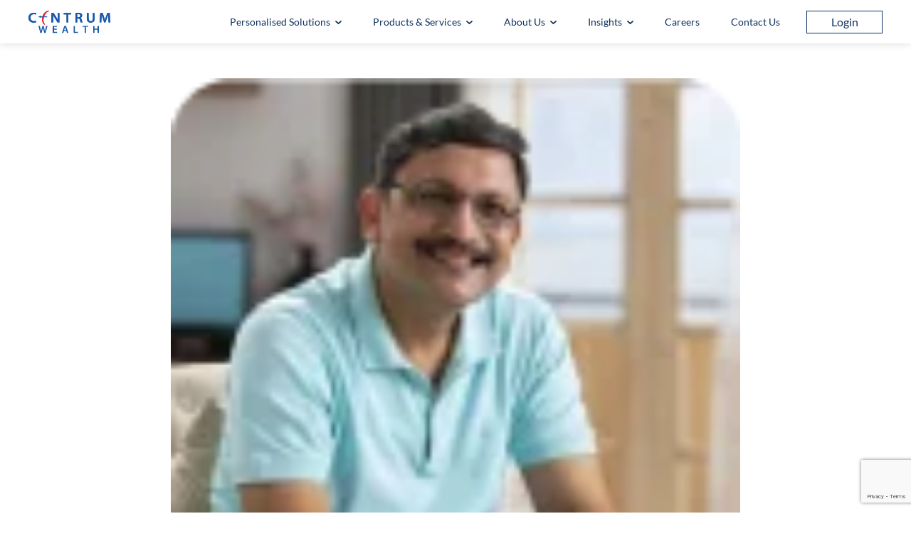

--- FILE ---
content_type: text/html; charset=UTF-8
request_url: https://centrumwealth.co.in/testimonials/nikhil-kumar-2/
body_size: 8813
content:
<!doctype html>



<html lang="en-US">



<head>

    <!-- Google tag (gtag.js) -->
    <script async src="https://www.googletagmanager.com/gtag/js?id=G-WFDHG4WG82"></script>
    <script>
      window.dataLayer = window.dataLayer || [];
      function gtag(){dataLayer.push(arguments);}
      gtag('js', new Date());

      gtag('config', 'G-WFDHG4WG82');
    </script>
	
	<!-- Google tag (gtag.js) -->
	<script async src="https://www.googletagmanager.com/gtag/js?id=UA-267289661-1"></script>
	<script>
	  window.dataLayer = window.dataLayer || [];
	  function gtag(){dataLayer.push(arguments);}
	  gtag('js', new Date());

	  gtag('config', 'UA-267289661-1');
	</script>

	<script>
	  gtag('event', 'conversion', {'send_to': 'AW-11201490609/xmQNCNqQraYYELHdpN0p'});
	</script>
	
	<!-- Google Tag Manager -->
	<script>(function(w,d,s,l,i){w[l]=w[l]||[];w[l].push({'gtm.start':
	new Date().getTime(),event:'gtm.js'});var f=d.getElementsByTagName(s)[0],
	j=d.createElement(s),dl=l!='dataLayer'?'&l='+l:'';j.async=true;j.src=
	'https://www.googletagmanager.com/gtm.js?id='+i+dl;f.parentNode.insertBefore(j,f);
	})(window,document,'script','dataLayer','GTM-WKDJPD4');</script>
	<!-- End Google Tag Manager -->




	<meta charset="UTF-8" />



	<meta name="viewport" content="width=device-width, initial-scale=1, maximum-scale=1" />


	<link rel="preconnect" href="https://fonts.googleapis.com">



    <link rel="preconnect" href="https://fonts.gstatic.com" crossorigin>



    <link href="https://fonts.googleapis.com/css2?family=Manrope:wght@400;500;600;700;800&family=Open+Sans:wght@400;600&display=swap" rel="stylesheet"> 



	<script>function loadAsync(e,t){var a,n=!1;a=document.createElement("script"),a.type="text/javascript",a.src=e,a.onreadystatechange=function(){n||this.readyState&&"complete"!=this.readyState||(n=!0,"function"==typeof t&&t())},a.onload=a.onreadystatechange,document.getElementsByTagName("head")[0].appendChild(a)}</script>
<meta name='robots' content='index, follow, max-image-preview:large, max-snippet:-1, max-video-preview:-1' />

	<!-- This site is optimized with the Yoast SEO plugin v23.3 - https://yoast.com/wordpress/plugins/seo/ -->
	<title>Nikhil Kumar | Client Testimonial | Centrum Wealth</title>
	<meta name="description" content="Centrum has a diverse range of wealth management solutions for founders, CXOs, family offices, companies, and professionals such as doctors, lawyers and CAs." />
	<link rel="canonical" href="https://centrumwealth.co.in/testimonials/nikhil-kumar-2/" />
	<meta property="og:locale" content="en_US" />
	<meta property="og:type" content="article" />
	<meta property="og:title" content="Nikhil Kumar | Client Testimonial | Centrum Wealth" />
	<meta property="og:description" content="Centrum has a diverse range of wealth management solutions for founders, CXOs, family offices, companies, and professionals such as doctors, lawyers and CAs." />
	<meta property="og:url" content="https://centrumwealth.co.in/testimonials/nikhil-kumar-2/" />
	<meta property="og:site_name" content="Centrum Wealth | Comprehensive Wealth Solutions" />
	<meta property="article:publisher" content="https://m.facebook.com/profile.php?id=535783876490537" />
	<meta property="article:modified_time" content="2023-06-04T08:11:36+00:00" />
	<meta property="og:image" content="https://centrumwealth.co.in/wp-content/uploads/2023/03/client-img.png" />
	<meta property="og:image:width" content="114" />
	<meta property="og:image:height" content="115" />
	<meta property="og:image:type" content="image/png" />
	<meta name="twitter:card" content="summary_large_image" />
	<meta name="twitter:site" content="@centrum_wealth" />
	<script type="application/ld+json" class="yoast-schema-graph">{"@context":"https://schema.org","@graph":[{"@type":"WebPage","@id":"https://centrumwealth.co.in/testimonials/nikhil-kumar-2/","url":"https://centrumwealth.co.in/testimonials/nikhil-kumar-2/","name":"Nikhil Kumar | Client Testimonial | Centrum Wealth","isPartOf":{"@id":"https://centrumwealth.co.in/#website"},"primaryImageOfPage":{"@id":"https://centrumwealth.co.in/testimonials/nikhil-kumar-2/#primaryimage"},"image":{"@id":"https://centrumwealth.co.in/testimonials/nikhil-kumar-2/#primaryimage"},"thumbnailUrl":"https://centrumwealth.co.in/wp-content/uploads/2023/03/client-img.png","datePublished":"2023-03-05T08:28:17+00:00","dateModified":"2023-06-04T08:11:36+00:00","description":"Centrum has a diverse range of wealth management solutions for founders, CXOs, family offices, companies, and professionals such as doctors, lawyers and CAs.","breadcrumb":{"@id":"https://centrumwealth.co.in/testimonials/nikhil-kumar-2/#breadcrumb"},"inLanguage":"en-US","potentialAction":[{"@type":"ReadAction","target":["https://centrumwealth.co.in/testimonials/nikhil-kumar-2/"]}]},{"@type":"ImageObject","inLanguage":"en-US","@id":"https://centrumwealth.co.in/testimonials/nikhil-kumar-2/#primaryimage","url":"https://centrumwealth.co.in/wp-content/uploads/2023/03/client-img.png","contentUrl":"https://centrumwealth.co.in/wp-content/uploads/2023/03/client-img.png","width":114,"height":115,"caption":"Member"},{"@type":"BreadcrumbList","@id":"https://centrumwealth.co.in/testimonials/nikhil-kumar-2/#breadcrumb","itemListElement":[{"@type":"ListItem","position":1,"name":"Home","item":"https://centrumwealth.co.in/"},{"@type":"ListItem","position":2,"name":"Nikhil Kumar"}]},{"@type":"WebSite","@id":"https://centrumwealth.co.in/#website","url":"https://centrumwealth.co.in/","name":"Centrum Wealth | Best Wealth Management Company","description":"One Stop Solution For Your Wealth Requirements","publisher":{"@id":"https://centrumwealth.co.in/#organization"},"potentialAction":[{"@type":"SearchAction","target":{"@type":"EntryPoint","urlTemplate":"https://centrumwealth.co.in/?s={search_term_string}"},"query-input":"required name=search_term_string"}],"inLanguage":"en-US"},{"@type":"Organization","@id":"https://centrumwealth.co.in/#organization","name":"Centrum Wealth","url":"https://centrumwealth.co.in/","logo":{"@type":"ImageObject","inLanguage":"en-US","@id":"https://centrumwealth.co.in/#/schema/logo/image/","url":"https://centrumwealth.co.in/wp-content/uploads/2023/03/centrum-wealth-logo.svg","contentUrl":"https://centrumwealth.co.in/wp-content/uploads/2023/03/centrum-wealth-logo.svg","caption":"Centrum Wealth"},"image":{"@id":"https://centrumwealth.co.in/#/schema/logo/image/"},"sameAs":["https://m.facebook.com/profile.php?id=535783876490537","https://x.com/centrum_wealth","https://www.linkedin.com/company/centrumwealth/","https://www.instagram.com/centrum_wealth/"]}]}</script>
	<!-- / Yoast SEO plugin. -->


<style id='classic-theme-styles-inline-css'>
/*! This file is auto-generated */
.wp-block-button__link{color:#fff;background-color:#32373c;border-radius:9999px;box-shadow:none;text-decoration:none;padding:calc(.667em + 2px) calc(1.333em + 2px);font-size:1.125em}.wp-block-file__button{background:#32373c;color:#fff;text-decoration:none}
</style>
<style id='global-styles-inline-css'>
:root{--wp--preset--aspect-ratio--square: 1;--wp--preset--aspect-ratio--4-3: 4/3;--wp--preset--aspect-ratio--3-4: 3/4;--wp--preset--aspect-ratio--3-2: 3/2;--wp--preset--aspect-ratio--2-3: 2/3;--wp--preset--aspect-ratio--16-9: 16/9;--wp--preset--aspect-ratio--9-16: 9/16;--wp--preset--color--black: #000000;--wp--preset--color--cyan-bluish-gray: #abb8c3;--wp--preset--color--white: #ffffff;--wp--preset--color--pale-pink: #f78da7;--wp--preset--color--vivid-red: #cf2e2e;--wp--preset--color--luminous-vivid-orange: #ff6900;--wp--preset--color--luminous-vivid-amber: #fcb900;--wp--preset--color--light-green-cyan: #7bdcb5;--wp--preset--color--vivid-green-cyan: #00d084;--wp--preset--color--pale-cyan-blue: #8ed1fc;--wp--preset--color--vivid-cyan-blue: #0693e3;--wp--preset--color--vivid-purple: #9b51e0;--wp--preset--gradient--vivid-cyan-blue-to-vivid-purple: linear-gradient(135deg,rgba(6,147,227,1) 0%,rgb(155,81,224) 100%);--wp--preset--gradient--light-green-cyan-to-vivid-green-cyan: linear-gradient(135deg,rgb(122,220,180) 0%,rgb(0,208,130) 100%);--wp--preset--gradient--luminous-vivid-amber-to-luminous-vivid-orange: linear-gradient(135deg,rgba(252,185,0,1) 0%,rgba(255,105,0,1) 100%);--wp--preset--gradient--luminous-vivid-orange-to-vivid-red: linear-gradient(135deg,rgba(255,105,0,1) 0%,rgb(207,46,46) 100%);--wp--preset--gradient--very-light-gray-to-cyan-bluish-gray: linear-gradient(135deg,rgb(238,238,238) 0%,rgb(169,184,195) 100%);--wp--preset--gradient--cool-to-warm-spectrum: linear-gradient(135deg,rgb(74,234,220) 0%,rgb(151,120,209) 20%,rgb(207,42,186) 40%,rgb(238,44,130) 60%,rgb(251,105,98) 80%,rgb(254,248,76) 100%);--wp--preset--gradient--blush-light-purple: linear-gradient(135deg,rgb(255,206,236) 0%,rgb(152,150,240) 100%);--wp--preset--gradient--blush-bordeaux: linear-gradient(135deg,rgb(254,205,165) 0%,rgb(254,45,45) 50%,rgb(107,0,62) 100%);--wp--preset--gradient--luminous-dusk: linear-gradient(135deg,rgb(255,203,112) 0%,rgb(199,81,192) 50%,rgb(65,88,208) 100%);--wp--preset--gradient--pale-ocean: linear-gradient(135deg,rgb(255,245,203) 0%,rgb(182,227,212) 50%,rgb(51,167,181) 100%);--wp--preset--gradient--electric-grass: linear-gradient(135deg,rgb(202,248,128) 0%,rgb(113,206,126) 100%);--wp--preset--gradient--midnight: linear-gradient(135deg,rgb(2,3,129) 0%,rgb(40,116,252) 100%);--wp--preset--font-size--small: 13px;--wp--preset--font-size--medium: 20px;--wp--preset--font-size--large: 36px;--wp--preset--font-size--x-large: 42px;--wp--preset--spacing--20: 0.44rem;--wp--preset--spacing--30: 0.67rem;--wp--preset--spacing--40: 1rem;--wp--preset--spacing--50: 1.5rem;--wp--preset--spacing--60: 2.25rem;--wp--preset--spacing--70: 3.38rem;--wp--preset--spacing--80: 5.06rem;--wp--preset--shadow--natural: 6px 6px 9px rgba(0, 0, 0, 0.2);--wp--preset--shadow--deep: 12px 12px 50px rgba(0, 0, 0, 0.4);--wp--preset--shadow--sharp: 6px 6px 0px rgba(0, 0, 0, 0.2);--wp--preset--shadow--outlined: 6px 6px 0px -3px rgba(255, 255, 255, 1), 6px 6px rgba(0, 0, 0, 1);--wp--preset--shadow--crisp: 6px 6px 0px rgba(0, 0, 0, 1);}:where(.is-layout-flex){gap: 0.5em;}:where(.is-layout-grid){gap: 0.5em;}body .is-layout-flex{display: flex;}.is-layout-flex{flex-wrap: wrap;align-items: center;}.is-layout-flex > :is(*, div){margin: 0;}body .is-layout-grid{display: grid;}.is-layout-grid > :is(*, div){margin: 0;}:where(.wp-block-columns.is-layout-flex){gap: 2em;}:where(.wp-block-columns.is-layout-grid){gap: 2em;}:where(.wp-block-post-template.is-layout-flex){gap: 1.25em;}:where(.wp-block-post-template.is-layout-grid){gap: 1.25em;}.has-black-color{color: var(--wp--preset--color--black) !important;}.has-cyan-bluish-gray-color{color: var(--wp--preset--color--cyan-bluish-gray) !important;}.has-white-color{color: var(--wp--preset--color--white) !important;}.has-pale-pink-color{color: var(--wp--preset--color--pale-pink) !important;}.has-vivid-red-color{color: var(--wp--preset--color--vivid-red) !important;}.has-luminous-vivid-orange-color{color: var(--wp--preset--color--luminous-vivid-orange) !important;}.has-luminous-vivid-amber-color{color: var(--wp--preset--color--luminous-vivid-amber) !important;}.has-light-green-cyan-color{color: var(--wp--preset--color--light-green-cyan) !important;}.has-vivid-green-cyan-color{color: var(--wp--preset--color--vivid-green-cyan) !important;}.has-pale-cyan-blue-color{color: var(--wp--preset--color--pale-cyan-blue) !important;}.has-vivid-cyan-blue-color{color: var(--wp--preset--color--vivid-cyan-blue) !important;}.has-vivid-purple-color{color: var(--wp--preset--color--vivid-purple) !important;}.has-black-background-color{background-color: var(--wp--preset--color--black) !important;}.has-cyan-bluish-gray-background-color{background-color: var(--wp--preset--color--cyan-bluish-gray) !important;}.has-white-background-color{background-color: var(--wp--preset--color--white) !important;}.has-pale-pink-background-color{background-color: var(--wp--preset--color--pale-pink) !important;}.has-vivid-red-background-color{background-color: var(--wp--preset--color--vivid-red) !important;}.has-luminous-vivid-orange-background-color{background-color: var(--wp--preset--color--luminous-vivid-orange) !important;}.has-luminous-vivid-amber-background-color{background-color: var(--wp--preset--color--luminous-vivid-amber) !important;}.has-light-green-cyan-background-color{background-color: var(--wp--preset--color--light-green-cyan) !important;}.has-vivid-green-cyan-background-color{background-color: var(--wp--preset--color--vivid-green-cyan) !important;}.has-pale-cyan-blue-background-color{background-color: var(--wp--preset--color--pale-cyan-blue) !important;}.has-vivid-cyan-blue-background-color{background-color: var(--wp--preset--color--vivid-cyan-blue) !important;}.has-vivid-purple-background-color{background-color: var(--wp--preset--color--vivid-purple) !important;}.has-black-border-color{border-color: var(--wp--preset--color--black) !important;}.has-cyan-bluish-gray-border-color{border-color: var(--wp--preset--color--cyan-bluish-gray) !important;}.has-white-border-color{border-color: var(--wp--preset--color--white) !important;}.has-pale-pink-border-color{border-color: var(--wp--preset--color--pale-pink) !important;}.has-vivid-red-border-color{border-color: var(--wp--preset--color--vivid-red) !important;}.has-luminous-vivid-orange-border-color{border-color: var(--wp--preset--color--luminous-vivid-orange) !important;}.has-luminous-vivid-amber-border-color{border-color: var(--wp--preset--color--luminous-vivid-amber) !important;}.has-light-green-cyan-border-color{border-color: var(--wp--preset--color--light-green-cyan) !important;}.has-vivid-green-cyan-border-color{border-color: var(--wp--preset--color--vivid-green-cyan) !important;}.has-pale-cyan-blue-border-color{border-color: var(--wp--preset--color--pale-cyan-blue) !important;}.has-vivid-cyan-blue-border-color{border-color: var(--wp--preset--color--vivid-cyan-blue) !important;}.has-vivid-purple-border-color{border-color: var(--wp--preset--color--vivid-purple) !important;}.has-vivid-cyan-blue-to-vivid-purple-gradient-background{background: var(--wp--preset--gradient--vivid-cyan-blue-to-vivid-purple) !important;}.has-light-green-cyan-to-vivid-green-cyan-gradient-background{background: var(--wp--preset--gradient--light-green-cyan-to-vivid-green-cyan) !important;}.has-luminous-vivid-amber-to-luminous-vivid-orange-gradient-background{background: var(--wp--preset--gradient--luminous-vivid-amber-to-luminous-vivid-orange) !important;}.has-luminous-vivid-orange-to-vivid-red-gradient-background{background: var(--wp--preset--gradient--luminous-vivid-orange-to-vivid-red) !important;}.has-very-light-gray-to-cyan-bluish-gray-gradient-background{background: var(--wp--preset--gradient--very-light-gray-to-cyan-bluish-gray) !important;}.has-cool-to-warm-spectrum-gradient-background{background: var(--wp--preset--gradient--cool-to-warm-spectrum) !important;}.has-blush-light-purple-gradient-background{background: var(--wp--preset--gradient--blush-light-purple) !important;}.has-blush-bordeaux-gradient-background{background: var(--wp--preset--gradient--blush-bordeaux) !important;}.has-luminous-dusk-gradient-background{background: var(--wp--preset--gradient--luminous-dusk) !important;}.has-pale-ocean-gradient-background{background: var(--wp--preset--gradient--pale-ocean) !important;}.has-electric-grass-gradient-background{background: var(--wp--preset--gradient--electric-grass) !important;}.has-midnight-gradient-background{background: var(--wp--preset--gradient--midnight) !important;}.has-small-font-size{font-size: var(--wp--preset--font-size--small) !important;}.has-medium-font-size{font-size: var(--wp--preset--font-size--medium) !important;}.has-large-font-size{font-size: var(--wp--preset--font-size--large) !important;}.has-x-large-font-size{font-size: var(--wp--preset--font-size--x-large) !important;}
:where(.wp-block-post-template.is-layout-flex){gap: 1.25em;}:where(.wp-block-post-template.is-layout-grid){gap: 1.25em;}
:where(.wp-block-columns.is-layout-flex){gap: 2em;}:where(.wp-block-columns.is-layout-grid){gap: 2em;}
:root :where(.wp-block-pullquote){font-size: 1.5em;line-height: 1.6;}
</style>
<link rel='stylesheet' id='wp-block-library-css' href='https://centrumwealth.co.in/wp-includes/css/dist/block-library/style.min.css' media='all' />
<link rel='stylesheet' id='contact-form-7-css' href='https://centrumwealth.co.in/wp-content/plugins/contact-form-7/includes/css/styles.css' media='all' />
<link rel='stylesheet' id='aos-css-css' href='https://centrumwealth.co.in/wp-content/themes/centrum/css/aos.css' media='all' />
<link rel='stylesheet' id='bootstrap-css-css' href='https://centrumwealth.co.in/wp-content/themes/centrum/css/bootstrap.min.css' media='all' />
<link rel='stylesheet' id='lity-css-css' href='https://centrumwealth.co.in/wp-content/themes/centrum/css/lity.min.css' media='all' />
<link rel='stylesheet' id='swiper-css-css' href='https://centrumwealth.co.in/wp-content/themes/centrum/css/swiper-bundle.min.css' media='all' />
<link rel='stylesheet' id='mCustomScrollbar-css-css' href='https://centrumwealth.co.in/wp-content/themes/centrum/css/jquery.mCustomScrollbar.min.css' media='all' />
<link rel='stylesheet' id='styles-css-css' href='https://centrumwealth.co.in/wp-content/themes/centrum/css/styles.css' media='all' />
<script src="https://centrumwealth.co.in/wp-includes/js/jquery/jquery.min.js" id="jquery-core-js"></script>
<script src="https://centrumwealth.co.in/wp-includes/js/jquery/jquery-migrate.min.js" id="jquery-migrate-js"></script>
<link rel="https://api.w.org/" href="https://centrumwealth.co.in/wp-json/" /><link rel="EditURI" type="application/rsd+xml" title="RSD" href="https://centrumwealth.co.in/xmlrpc.php?rsd" />
<meta name="generator" content="WordPress 6.6.1" />
<link rel='shortlink' href='https://centrumwealth.co.in/?p=216' />
<link rel="alternate" title="oEmbed (JSON)" type="application/json+oembed" href="https://centrumwealth.co.in/wp-json/oembed/1.0/embed?url=https%3A%2F%2Fcentrumwealth.co.in%2Ftestimonials%2Fnikhil-kumar-2%2F" />
<link rel="alternate" title="oEmbed (XML)" type="text/xml+oembed" href="https://centrumwealth.co.in/wp-json/oembed/1.0/embed?url=https%3A%2F%2Fcentrumwealth.co.in%2Ftestimonials%2Fnikhil-kumar-2%2F&#038;format=xml" />
<link rel="icon" href="https://centrumwealth.co.in/wp-content/uploads/2023/03/favicon.ico" sizes="32x32" />
<link rel="icon" href="https://centrumwealth.co.in/wp-content/uploads/2023/03/favicon.ico" sizes="192x192" />
<link rel="apple-touch-icon" href="https://centrumwealth.co.in/wp-content/uploads/2023/03/favicon.ico" />
<meta name="msapplication-TileImage" content="https://centrumwealth.co.in/wp-content/uploads/2023/03/favicon.ico" />
		<style id="wp-custom-css">
			.homepage .news-and-insights-block.inverted-block{
/* 	display: none !important; */
}

.axa-class{
	margin: 60px 0 0;
	padding-top: 60px;
	border-top: 1px solid #ccc;
	display: flex;
  flex-wrap: wrap;
  justify-content: center;
}
.axa-class p{
	width: 100%;
	padding: 0;
	text-align: center;
	margin: 0 0 10px;
}
.axa-class img{
	filter: drop-shadow(0px 0px 6px rgba(0,0,0,0.15));
}
.advertisement {
  text-align: right;
  margin: 0 0 5px;
	font-size: 12px;
	display: none;
}
.blog-listing-page .insights-listing-block .card-listing-block .card-listing li .card-container .image-illustration-block{
	height: auto
}
.blog-listing-page .insights-listing-block .card-listing-block .card-listing li .card-container .image-illustration-block .img-illustration{
	height: auto
}
.blog-detail-page .insights-single-block .card-listing-block .card-listing li .card-container .image-illustration-block{
	height: auto
}
.news-and-insights-block .card-listing-block .card-listing li .card-container .image-illustration-block{
	height: auto
}
.news-and-insights-block .card-listing-block .card-listing li .card-container .image-illustration-block .img-illustration{
	height: auto
}
.blog-listing-page .insights-listing-block .card-listing-block .card-listing.double-card li .content-holder .image-illustration-block .img-illustration{
	height: auto
}
.blog-listing-page .insights-listing-block .card-listing-block .card-listing.double-card li .content-holder .image-illustration-block{
	height: auto
}
.wp-block-embed__wrapper{
	display: flex;
	justify-content:center;
	height:auto
}
.wp-block-embed iframe{
	width:100%;
	height:500px;
}

.other-pages .content-block .tab-block .mob-container .nav-tabs li{
	width: 26%;
}

@media (max-width: 767px) {
	.axa-class{
		margin: 40px 0 0;
		padding-top: 40px;
	}
}
		</style>
		


</head>



<body class="testimonials-template-default single single-testimonials postid-216 wp-custom-logo">



	
    <header>

        <nav class="navbar fixed-top navbar-expand-lg navbar-light">

            <div class="container">

               <!--  <a href="#" class="btn btn-blue-bordered only-mobile">Login</a> -->

                <a class="navbar-brand" href="https://centrumwealth.co.in">

                    
                        <img class="w-100" src="https://centrumwealth.co.in/wp-content/uploads/2023/03/centrum-wealth-logo.svg" alt="Centrum Wealth | Comprehensive Wealth Solutions">

                        
                </a>

                <button class="navbar-toggler collapsed" type="button" data-toggle="collapse" data-target="#navbarSupportedContent" aria-controls="navbarSupportedContent" aria-expanded="false" aria-label="Toggle navigation">

                    <span class="icon-bar top-bar"></span>

                    <span class="icon-bar middle-bar"></span>

                    <span class="icon-bar bottom-bar"></span>

                </button>

                <div class="collapse navbar-collapse" id="navbarSupportedContent">

                    
                        <ul class="navbar-nav ml-auto">

                            
                                <li class="nav-item dropdown">

                                    <a class="nav-link dropdown-toggle" href="#" type="button" id="navbar-dropdown-41" data-toggle="dropdown">Personalised Solutions 

                                        
                                            <svg width="7" height="4" viewBox="0 0 7 4" fill="none" xmlns="http://www.w3.org/2000/svg"><path d="M3.56284 3.9969C3.7005 3.98281 3.83068 3.92375 3.93545 3.82797L6.74905 1.26672C6.89063 1.14623 6.98007 0.969841 6.99708 0.778002C7.01399 0.586142 6.95698 0.395288 6.83895 0.24888C6.721 0.10248 6.55213 0.0131515 6.37109 0.00133878C6.18997 -0.0104724 6.01212 0.0562281 5.87811 0.18625L3.5 2.3518L1.12189 0.18625C0.987868 0.0563251 0.810023 -0.0103743 0.628909 0.00143846C0.447882 0.0131506 0.279004 0.10248 0.161053 0.248881C0.0430163 0.395281 -0.0139927 0.586239 0.00292237 0.778104C0.0199317 0.969964 0.10937 1.14623 0.250955 1.26672L3.06455 3.82797C3.20222 3.95373 3.38211 4.01457 3.56284 3.9969Z" fill="#0E325F"/></svg>

                                            
                                    </a>

                                    
                                        <div class="dropdown-menu nav-animate navFadeInUp" aria-labelledby="navbar-dropdown-41">

                                            
                                                <a class="dropdown-item " href="https://centrumwealth.co.in/ultra-hnis/"><img src="https://centrumwealth.co.in/wp-content/uploads/2023/03/corporate-treasuries.svg" alt="Ultra HNIs"> Ultra HNIs</a>

                                                
                                                <a class="dropdown-item " href="https://centrumwealth.co.in/family-offices/"><img src="https://centrumwealth.co.in/wp-content/uploads/2023/03/family-offices.svg" alt="Family Offices"> Family Offices</a>

                                                
                                                <a class="dropdown-item " href="https://centrumwealth.co.in/corporate-treasuries/"><img src="https://centrumwealth.co.in/wp-content/uploads/2023/03/ultra-hnis.svg" alt="Corporate Treasuries"> Corporate Treasuries</a>

                                                
                                        </div>

                                        
                                </li>

                                
                                <li class="nav-item dropdown">

                                    <a class="nav-link dropdown-toggle" href="#" type="button" id="navbar-dropdown-45" data-toggle="dropdown">Products & Services 

                                        
                                            <svg width="7" height="4" viewBox="0 0 7 4" fill="none" xmlns="http://www.w3.org/2000/svg"><path d="M3.56284 3.9969C3.7005 3.98281 3.83068 3.92375 3.93545 3.82797L6.74905 1.26672C6.89063 1.14623 6.98007 0.969841 6.99708 0.778002C7.01399 0.586142 6.95698 0.395288 6.83895 0.24888C6.721 0.10248 6.55213 0.0131515 6.37109 0.00133878C6.18997 -0.0104724 6.01212 0.0562281 5.87811 0.18625L3.5 2.3518L1.12189 0.18625C0.987868 0.0563251 0.810023 -0.0103743 0.628909 0.00143846C0.447882 0.0131506 0.279004 0.10248 0.161053 0.248881C0.0430163 0.395281 -0.0139927 0.586239 0.00292237 0.778104C0.0199317 0.969964 0.10937 1.14623 0.250955 1.26672L3.06455 3.82797C3.20222 3.95373 3.38211 4.01457 3.56284 3.9969Z" fill="#0E325F"/></svg>

                                            
                                    </a>

                                    
                                        <div class="dropdown-menu nav-animate navFadeInUp" aria-labelledby="navbar-dropdown-45">

                                            
                                                <a class="dropdown-item " href="https://centrumwealth.co.in/overview/"><img src="https://centrumwealth.co.in/wp-content/uploads/2023/03/overview.svg" alt="Overview"> Overview</a>

                                                
                                                <a class="dropdown-item " href="https://centrumwealth.co.in/distribution-offerings/"><img src="https://centrumwealth.co.in/wp-content/uploads/2023/03/distribution-offerings.svg" alt="Distribution Offerings"> Distribution Offerings</a>

                                                
                                                <a class="dropdown-item " href="https://centrumwealth.co.in/specialised-wealth-structuring-services/"><img src="https://centrumwealth.co.in/wp-content/uploads/2023/03/specialised-wealth-structuring-services.svg" alt="Specialised Wealth Structuring Services"> Specialised Wealth Structuring Services</a>

                                                
                                                <a class="dropdown-item " href="https://centrumwealth.co.in/advisory-services/"><img src="https://centrumwealth.co.in/wp-content/uploads/2023/03/advisory-services.svg" alt="Advisory Services"> Advisory Services</a>

                                                
                                                <a class="dropdown-item " href="https://centrumwealth.co.in/treasury-services/"><img src="https://centrumwealth.co.in/wp-content/uploads/2023/03/treasury-services.svg" alt="Treasury Services"> Treasury Services</a>

                                                
                                                <a class="dropdown-item " href="https://centrumwealth.co.in/in-house-asset-management/"><img src="https://centrumwealth.co.in/wp-content/uploads/2023/03/in-house-asset-management.svg" alt="In-House Asset Management"> In-House Asset Management</a>

                                                
                                                <a class="dropdown-item " href="https://centrumwealth.co.in/reporting-platform/"><img src="https://centrumwealth.co.in/wp-content/uploads/2023/03/reporting-platform.svg" alt="Reporting Platform"> Reporting Platform</a>

                                                
                                                <a class="dropdown-item " href="https://centrumwealth.co.in/investment-philosophy-and-approach/"><img src="https://centrumwealth.co.in/wp-content/uploads/2023/03/debt-transactions.svg" alt="Investment Philosophy and Approach"> Investment Philosophy and Approach</a>

                                                
                                        </div>

                                        
                                </li>

                                
                                <li class="nav-item dropdown">

                                    <a class="nav-link dropdown-toggle" href="#" type="button" id="navbar-dropdown-54" data-toggle="dropdown">About Us 

                                        
                                            <svg width="7" height="4" viewBox="0 0 7 4" fill="none" xmlns="http://www.w3.org/2000/svg"><path d="M3.56284 3.9969C3.7005 3.98281 3.83068 3.92375 3.93545 3.82797L6.74905 1.26672C6.89063 1.14623 6.98007 0.969841 6.99708 0.778002C7.01399 0.586142 6.95698 0.395288 6.83895 0.24888C6.721 0.10248 6.55213 0.0131515 6.37109 0.00133878C6.18997 -0.0104724 6.01212 0.0562281 5.87811 0.18625L3.5 2.3518L1.12189 0.18625C0.987868 0.0563251 0.810023 -0.0103743 0.628909 0.00143846C0.447882 0.0131506 0.279004 0.10248 0.161053 0.248881C0.0430163 0.395281 -0.0139927 0.586239 0.00292237 0.778104C0.0199317 0.969964 0.10937 1.14623 0.250955 1.26672L3.06455 3.82797C3.20222 3.95373 3.38211 4.01457 3.56284 3.9969Z" fill="#0E325F"/></svg>

                                            
                                    </a>

                                    
                                        <div class="dropdown-menu nav-animate navFadeInUp" aria-labelledby="navbar-dropdown-54">

                                            
                                                <a class="dropdown-item " href="https://centrumwealth.co.in/about-us/"><img src="https://centrumwealth.co.in/wp-content/uploads/2023/03/icon-about-us.svg" alt="About Us"> About Us</a>

                                                
                                                <a class="dropdown-item " href="https://centrumwealth.co.in/awards-recognition/"><img src="https://centrumwealth.co.in/wp-content/uploads/2023/03/icon-awards.svg" alt="Awards"> Awards</a>

                                                
                                        </div>

                                        
                                </li>

                                
                                <li class="nav-item dropdown">

                                    <a class="nav-link dropdown-toggle" href="#" type="button" id="navbar-dropdown-58" data-toggle="dropdown">Insights 

                                        
                                            <svg width="7" height="4" viewBox="0 0 7 4" fill="none" xmlns="http://www.w3.org/2000/svg"><path d="M3.56284 3.9969C3.7005 3.98281 3.83068 3.92375 3.93545 3.82797L6.74905 1.26672C6.89063 1.14623 6.98007 0.969841 6.99708 0.778002C7.01399 0.586142 6.95698 0.395288 6.83895 0.24888C6.721 0.10248 6.55213 0.0131515 6.37109 0.00133878C6.18997 -0.0104724 6.01212 0.0562281 5.87811 0.18625L3.5 2.3518L1.12189 0.18625C0.987868 0.0563251 0.810023 -0.0103743 0.628909 0.00143846C0.447882 0.0131506 0.279004 0.10248 0.161053 0.248881C0.0430163 0.395281 -0.0139927 0.586239 0.00292237 0.778104C0.0199317 0.969964 0.10937 1.14623 0.250955 1.26672L3.06455 3.82797C3.20222 3.95373 3.38211 4.01457 3.56284 3.9969Z" fill="#0E325F"/></svg>

                                            
                                    </a>

                                    
                                        <div class="dropdown-menu nav-animate navFadeInUp" aria-labelledby="navbar-dropdown-58">

                                            
                                                <a class="dropdown-item " href="https://centrumwealth.co.in/insights-centrum-wealth/"><img src="https://centrumwealth.co.in/wp-content/uploads/2023/04/menu-icon-insights.svg" alt="Leadership Perspectives"> Leadership Perspectives</a>

                                                
                                                <a class="dropdown-item " href="https://centrumwealth.co.in/in-the-news/"><img src="https://centrumwealth.co.in/wp-content/uploads/2024/02/menu-icon-media-copy.svg" alt="In the news"> In the news</a>

                                                
                                        </div>

                                        
                                </li>

                                
                                <li class="nav-item ">

                                    <a class="nav-link " href="https://centrumwealth.co.in/careers/" type="" id="navbar-dropdown-860" data-toggle="">Careers 

                                        
                                    </a>

                                    
                                </li>

                                
                                <li class="nav-item ">

                                    <a class="nav-link " href="https://centrumwealth.co.in/contact-us/" type="" id="navbar-dropdown-1188" data-toggle="">Contact Us 

                                        
                                    </a>

                                    
                                </li>

                                
                            <li class="nav-item btn-two">

                                <a href="#" class="btn btn-blue-bordered dropdown-toggle" data-toggle="dropdown" id="login-dropdown">Login</a>
                                                                            <div class="dropdown-menu nav-animate navFadeInUp" aria-labelledby="login-dropdown">
                                                                                            <a class="dropdown-item " href="https://wealthverse.centrumwealth.co.in/signin"><img src="https://centrumwealth.co.in/wp-content/uploads/2023/03/private-banking.svg" alt="Access Wealth Account"> Access Wealth Account</a>
                                                                                                <a class="dropdown-item " href="https://secure.centrumbroking.com/Aero/"><img src="https://centrumwealth.co.in/wp-content/uploads/2023/03/online-trading.svg" alt="Online Trading"> Online Trading</a>
                                                                                                <a class="dropdown-item " href="https://onlinepayments.centrumwealth.co.in/"><img src="https://centrumwealth.co.in/wp-content/uploads/2023/03/pay-online.svg" alt="Pay Online"> Pay Online</a>
                                                                                        </div>
                                        
                                </div>
                            </li>

                        </ul>

                        
                </div>



            </div>

        </nav>

    </header>





	<!-- Default Page-->

	
	<main class="blog-detail-page">

		<section class="insights-single-block">
		    <div class="container">
		        <div class="row">
		            <div class="col-lg-12" data-aos="fade-up" data-aos-delay="500">
		                <div class="card-listing-block">
		                    <ul class="card-listing single-card">
		                        <li>
		                            <div class="card-container">
		                                		                                <div class="content-holder">
		                                    <div class="image-illustration-block">

		                                        <img src="https://centrumwealth.co.in/wp-content/uploads/2023/03/client-img.png.webp" class="img-illustration wp-post-image" alt="Member" decoding="async" />
		                                            
		                                    </div>
		                                    <div class="link-area">
		                                        <div class="title-text"><h1>Nikhil Kumar </h1></div>
		                                        <div class="detail-area">
		                                            <div class="user-info">
		                                                		                                                		                                            </div>
		                                            		                                        </div>
		                                    </div>
		                                </div>
		                            </div>
		                        </li>
		                    </ul>
		                </div>
		            </div>
		        </div>
		        <div class="row">
		            <div class="col-xl-12" >
		                <div class="content-area">
		                    <h5>Open Architecture Model is great!</h5>
<p>Centrum has a diverse range of wealth management solutions for founders, CXOs, family offices, companies, and professionals such as doctors, lawyers and CAs.</p>
<p>Omnis totam molestiae delectus nemo alias nesciunt harum et. Nobis dolorum excepturi quod vel. Sunt est qui ab non dolores repellat rem impedit dolores. Ut ea rerum cum eum. Alias dolores tempore illo accusantium est et voluptatem voluptas.</p>
		                </div>
		            </div>
		        </div>
		    </div>
		</section>

	</main>


	
<footer class="common-footer">

        <div class="footer-top-block">

            <div class="container">

                <div class="row">

                    <div class="col-4">

                        
                            <a href="https://centrumwealth.co.in"><img class="footer-logo" src="https://centrumwealth.co.in/wp-content/uploads/2023/03/centrum-wealth-logo-white.svg" alt=""></a>

                            
                    </div>

                    <div class="col-8">

                        <ul class="footer-social-list">

                            
                                <li><a href="https://m.facebook.com/profile.php?id=535783876490537"><img class="img-social" src="https://centrumwealth.co.in/wp-content/themes/centrum/images/icon-facebook.svg" alt=""></a></li>

                                
                                <li><a href="https://twitter.com/centrum_wealth"><img class="img-social" src="https://centrumwealth.co.in/wp-content/themes/centrum/images/icon-twitter.svg" alt=""></a></li>

                                
                                <li><a href="https://www.linkedin.com/company/centrumwealth/"><img class="img-social" src="https://centrumwealth.co.in/wp-content/themes/centrum/images/icon-linkedin.svg" alt=""></a></li>

                                
                                <li><a href="https://www.youtube.com/channel/UC5az9JuFGKYhv-ZJ08kITgQ"><img class="img-social" src="https://centrumwealth.co.in/wp-content/themes/centrum/images/icon-youtube.svg" alt=""></a></li>

                                
                                <li><a href="https://www.instagram.com/centrum_wealth/"><img class="img-social" src="https://centrumwealth.co.in/wp-content/themes/centrum/images/icon-instagram.svg" alt=""></a></li>

                                
                        </ul>

                    </div>

                </div>

            </div>

        </div>

        
                <div class="footer-mid-block">

                <div class="container">

                    <div class="row">

                        <div class="col-lg-12">

                            <div class="panel-group accordian-footer-list" id="footer-list" role="tablist" aria-multiselectable="true">

                                
                                    <div class="panel panel-default">

                                        <div class="panel-heading" role="tab" id="heading0">

                                            <a class="panel-title cs_heading collapsed acc-title0" role="button" data-toggle="collapse" data-parent="#footer-list" href="#collapse0" aria-expanded="false" aria-controls="collapse0">

                                            Personalised Solutions
                                            <span class="acc_icon arrow-down"></span>

                                            </a>

                                        </div>

                                        <div id="collapse0" class="panel-collapse collapse in" role="tabpanel" aria-labelledby="heading0">

                                            <div class="panel-body">

                                                <div class="title desktop-link-cm">Personalised Solutions</div>

                                                
                                                    <div class="footer-link-list">

                                                        <ul>
<li><a href="https://centrumwealth.co.in/ultra-hnis/">UHNIs</a></li>
<li><a href="https://centrumwealth.co.in/family-offices/">Family Offices</a></li>
<li><a href="https://centrumwealth.co.in/corporate-treasuries/">Corporate Treasuries</a></li>
</ul>

                                                    </div>

                                                    
                                            </div>

                                        </div>

                                    </div>

                                    
                                    <div class="panel panel-default">

                                        <div class="panel-heading" role="tab" id="heading1">

                                            <a class="panel-title cs_heading collapsed acc-title1" role="button" data-toggle="collapse" data-parent="#footer-list" href="#collapse1" aria-expanded="false" aria-controls="collapse1">

                                            Products & Services
                                            <span class="acc_icon arrow-down"></span>

                                            </a>

                                        </div>

                                        <div id="collapse1" class="panel-collapse collapse in" role="tabpanel" aria-labelledby="heading1">

                                            <div class="panel-body">

                                                <div class="title desktop-link-cm">Products & Services</div>

                                                
                                                    <div class="footer-link-list">

                                                        <ul>
<li><a href="https://centrumwealth.co.in/overview/">Overview</a></li>
<li><a href="https://centrumwealth.co.in/distribution-offerings/">Distribution Offerings</a></li>
<li><a href="https://centrumwealth.co.in/advisory-services/">Advisory Services</a></li>
<li><a href="https://centrumwealth.co.in/treasury-services/">Treasury Services</a></li>
<li><a href="https://centrumwealth.co.in/specialised-wealth-structuring-services/">Specialised Wealth Structuring Services</a></li>
<li><a href="https://centrumwealth.co.in/in-house-asset-management/">In-House Asset Management</a></li>
<li><a href="https://centrumwealth.co.in/reporting-platform/">Reporting Platform</a></li>
<li><a href="https://centrumwealth.co.in/investment-philosophy-and-approach/">Investment Philosophy and Approach</a></li>
</ul>

                                                    </div>

                                                    
                                            </div>

                                        </div>

                                    </div>

                                    
                                    <div class="panel panel-default">

                                        <div class="panel-heading" role="tab" id="heading2">

                                            <a class="panel-title cs_heading collapsed acc-title2" role="button" data-toggle="collapse" data-parent="#footer-list" href="#collapse2" aria-expanded="false" aria-controls="collapse2">

                                            About Us
                                            <span class="acc_icon arrow-down"></span>

                                            </a>

                                        </div>

                                        <div id="collapse2" class="panel-collapse collapse in" role="tabpanel" aria-labelledby="heading2">

                                            <div class="panel-body">

                                                <div class="title desktop-link-cm">About Us</div>

                                                
                                                    <div class="footer-link-list">

                                                        <ul>
<li><a href="https://centrumwealth.co.in/about-us/">About Us</a></li>
<li><a href="https://centrumwealth.co.in/awards/">Awards</a></li>
<li><a href="https://centrumwealth.co.in/careers/">Career</a></li>
<li><a href="https://centrumwealth.co.in/contact-us/">Contact Us</a></li>
</ul>

                                                    </div>

                                                    
                                            </div>

                                        </div>

                                    </div>

                                    
                                    <div class="panel panel-default">

                                        <div class="panel-heading" role="tab" id="heading3">

                                            <a class="panel-title cs_heading collapsed acc-title3" role="button" data-toggle="collapse" data-parent="#footer-list" href="#collapse3" aria-expanded="false" aria-controls="collapse3">

                                            Insights
                                            <span class="acc_icon arrow-down"></span>

                                            </a>

                                        </div>

                                        <div id="collapse3" class="panel-collapse collapse in" role="tabpanel" aria-labelledby="heading3">

                                            <div class="panel-body">

                                                <div class="title desktop-link-cm">Insights</div>

                                                
                                                    <div class="footer-link-list">

                                                        <ul>
<li><a href="https://centrumwealth.co.in/insights-centrum-wealth">Leadership Perspectives</a></li>
<li><a href="https://centrumwealth.co.in/in-the-news/">In the News</a></li>
</ul>

                                                    </div>

                                                    
                                            </div>

                                        </div>

                                    </div>

                                    
                            </div>

                        </div>

                    </div>

                </div>

            </div>

            
        <div class="footer-list-block">
            <div class="container">
                <div class="row">
                    <div class="col-lg-12">
                                                    <div class="title">Centrum Wealth Limited</div>
                                                
                        <ul class="footer-link-list">

                            
                                    <li>
                                        <a href="https://www.centrum.co.in/" target="_blank">
                                                                                            Centrum Group                                                                                    </a>

                                    </li>

                                    
                                    <li>
                                        <a href="https://alternatives.centrum.co.in/" target="_blank">
                                                                                            Centrum Alternatives                                                                                    </a>

                                    </li>

                                    
                                    <li>
                                        <a href="https://centrumbroking.com/" target="_blank">
                                                                                            Centrum Broking                                                                                    </a>

                                    </li>

                                    
                                    <li>
                                        <a href="http://chfl.co.in/" target="_blank">
                                                                                            Centrum Home Loans                                                                                    </a>

                                    </li>

                                    
                                    <li>
                                        <a href="https://www.centrum.co.in/wealth-insurance/insurance" target="_blank">
                                                                                            Centrum Insurance                                                                                    </a>

                                    </li>

                                                            </ul>
                    </div>
                </div>
            </div>
        </div>

        <div class="footer-bottom-block">

            <div class="container">

                <div class="row">

                    <div class="col-xl-4 col-lg-4 col-md-12">

                        <p>© Centrum Wealth Ltd. 2026</p>

                    </div>

                    <div class="col-xl-8 col-lg-8 col-md-12">

                        
                            <ul class="footer-app-list">

                                
                                    <li>

                                        <a href="https://centrumwealth.co.in/terms-and-conditions/" class="">Terms and Conditions</a>

                                    </li>

                                    
                                    <li>

                                        <a href="https://centrumwealth.co.in/privacy-policy/" class="">Privacy Policy</a>

                                    </li>

                                    
                                    <li>

                                        <a href="https://centrumwealth.co.in/mutual-fund-disclosures/" class="">Disclosures</a>

                                    </li>

                                    
                                    <li>

                                        <a href="https://centrumwealth.co.in/investors-centrum-wealth/" class="">Investor</a>

                                    </li>

                                    
                                    <li>

                                        <a href="https://centrumwealth.co.in/disclaimer/" class="">Disclaimer</a>

                                    </li>

                                    
                            </ul>

                            
                    </div>

                </div>

            </div>

        </div>

</footer>

<script src="https://centrumwealth.co.in/wp-content/themes/centrum/scripts/popper.min.js" id="popper-js"></script>
<script src="https://centrumwealth.co.in/wp-content/themes/centrum/scripts/bootstrap.min.js" id="bootstrap-js"></script>
<script src="https://centrumwealth.co.in/wp-content/themes/centrum/scripts/lity.min.js" id="lity-js"></script>
<script src="https://centrumwealth.co.in/wp-content/themes/centrum/scripts/aos.js" id="aos-js"></script>
<script src="https://centrumwealth.co.in/wp-content/themes/centrum/scripts/swiper-bundle.min.js" id="swiper-js"></script>
<script src="https://centrumwealth.co.in/wp-content/themes/centrum/scripts/jquery.mCustomScrollbar.concat.min.js" id="mCustomScrollbar-script-js"></script>
<script src="https://centrumwealth.co.in/wp-content/themes/centrum/scripts/jquery.waypoints.min.js" id="waypoints-script-js"></script>
<script src="https://centrumwealth.co.in/wp-content/themes/centrum/scripts/jquery.countup.min.js" id="countup-script-js"></script>
<script src="https://centrumwealth.co.in/wp-content/themes/centrum/scripts/jquery.cookie.min.js" id="jquery-cookie-js"></script>
<script src="https://centrumwealth.co.in/wp-content/themes/centrum/scripts/script.js" id="app-script-js"></script>
<script id="custom-script-js-extra">
var adminajax = {"ajax_url":"https:\/\/centrumwealth.co.in\/wp-admin\/admin-ajax.php","BASE_URI":"https:\/\/centrumwealth.co.in\/wp-content\/themes\/centrum"};
</script>
<script src="https://centrumwealth.co.in/wp-content/themes/centrum/scripts/custom-script.js" id="custom-script-js"></script>
<script src="https://www.google.com/recaptcha/api.js?render=6Lc-sdglAAAAAHseSCY_XqWxxGknNx5CRCvgwiu-&amp;ver=3.0" id="google-recaptcha-js"></script>
<script src="https://centrumwealth.co.in/wp-includes/js/dist/vendor/wp-polyfill.min.js" id="wp-polyfill-js"></script>
<script id="wpcf7-recaptcha-js-extra">
var wpcf7_recaptcha = {"sitekey":"6Lc-sdglAAAAAHseSCY_XqWxxGknNx5CRCvgwiu-","actions":{"homepage":"homepage","contactform":"contactform"}};
</script>
<script src="https://centrumwealth.co.in/wp-content/plugins/contact-form-7/modules/recaptcha/index.js" id="wpcf7-recaptcha-js"></script>



</body>



</html>

--- FILE ---
content_type: text/html; charset=utf-8
request_url: https://www.google.com/recaptcha/api2/anchor?ar=1&k=6Lc-sdglAAAAAHseSCY_XqWxxGknNx5CRCvgwiu-&co=aHR0cHM6Ly9jZW50cnVtd2VhbHRoLmNvLmluOjQ0Mw..&hl=en&v=PoyoqOPhxBO7pBk68S4YbpHZ&size=invisible&anchor-ms=20000&execute-ms=30000&cb=d98hn3nwykhj
body_size: 48759
content:
<!DOCTYPE HTML><html dir="ltr" lang="en"><head><meta http-equiv="Content-Type" content="text/html; charset=UTF-8">
<meta http-equiv="X-UA-Compatible" content="IE=edge">
<title>reCAPTCHA</title>
<style type="text/css">
/* cyrillic-ext */
@font-face {
  font-family: 'Roboto';
  font-style: normal;
  font-weight: 400;
  font-stretch: 100%;
  src: url(//fonts.gstatic.com/s/roboto/v48/KFO7CnqEu92Fr1ME7kSn66aGLdTylUAMa3GUBHMdazTgWw.woff2) format('woff2');
  unicode-range: U+0460-052F, U+1C80-1C8A, U+20B4, U+2DE0-2DFF, U+A640-A69F, U+FE2E-FE2F;
}
/* cyrillic */
@font-face {
  font-family: 'Roboto';
  font-style: normal;
  font-weight: 400;
  font-stretch: 100%;
  src: url(//fonts.gstatic.com/s/roboto/v48/KFO7CnqEu92Fr1ME7kSn66aGLdTylUAMa3iUBHMdazTgWw.woff2) format('woff2');
  unicode-range: U+0301, U+0400-045F, U+0490-0491, U+04B0-04B1, U+2116;
}
/* greek-ext */
@font-face {
  font-family: 'Roboto';
  font-style: normal;
  font-weight: 400;
  font-stretch: 100%;
  src: url(//fonts.gstatic.com/s/roboto/v48/KFO7CnqEu92Fr1ME7kSn66aGLdTylUAMa3CUBHMdazTgWw.woff2) format('woff2');
  unicode-range: U+1F00-1FFF;
}
/* greek */
@font-face {
  font-family: 'Roboto';
  font-style: normal;
  font-weight: 400;
  font-stretch: 100%;
  src: url(//fonts.gstatic.com/s/roboto/v48/KFO7CnqEu92Fr1ME7kSn66aGLdTylUAMa3-UBHMdazTgWw.woff2) format('woff2');
  unicode-range: U+0370-0377, U+037A-037F, U+0384-038A, U+038C, U+038E-03A1, U+03A3-03FF;
}
/* math */
@font-face {
  font-family: 'Roboto';
  font-style: normal;
  font-weight: 400;
  font-stretch: 100%;
  src: url(//fonts.gstatic.com/s/roboto/v48/KFO7CnqEu92Fr1ME7kSn66aGLdTylUAMawCUBHMdazTgWw.woff2) format('woff2');
  unicode-range: U+0302-0303, U+0305, U+0307-0308, U+0310, U+0312, U+0315, U+031A, U+0326-0327, U+032C, U+032F-0330, U+0332-0333, U+0338, U+033A, U+0346, U+034D, U+0391-03A1, U+03A3-03A9, U+03B1-03C9, U+03D1, U+03D5-03D6, U+03F0-03F1, U+03F4-03F5, U+2016-2017, U+2034-2038, U+203C, U+2040, U+2043, U+2047, U+2050, U+2057, U+205F, U+2070-2071, U+2074-208E, U+2090-209C, U+20D0-20DC, U+20E1, U+20E5-20EF, U+2100-2112, U+2114-2115, U+2117-2121, U+2123-214F, U+2190, U+2192, U+2194-21AE, U+21B0-21E5, U+21F1-21F2, U+21F4-2211, U+2213-2214, U+2216-22FF, U+2308-230B, U+2310, U+2319, U+231C-2321, U+2336-237A, U+237C, U+2395, U+239B-23B7, U+23D0, U+23DC-23E1, U+2474-2475, U+25AF, U+25B3, U+25B7, U+25BD, U+25C1, U+25CA, U+25CC, U+25FB, U+266D-266F, U+27C0-27FF, U+2900-2AFF, U+2B0E-2B11, U+2B30-2B4C, U+2BFE, U+3030, U+FF5B, U+FF5D, U+1D400-1D7FF, U+1EE00-1EEFF;
}
/* symbols */
@font-face {
  font-family: 'Roboto';
  font-style: normal;
  font-weight: 400;
  font-stretch: 100%;
  src: url(//fonts.gstatic.com/s/roboto/v48/KFO7CnqEu92Fr1ME7kSn66aGLdTylUAMaxKUBHMdazTgWw.woff2) format('woff2');
  unicode-range: U+0001-000C, U+000E-001F, U+007F-009F, U+20DD-20E0, U+20E2-20E4, U+2150-218F, U+2190, U+2192, U+2194-2199, U+21AF, U+21E6-21F0, U+21F3, U+2218-2219, U+2299, U+22C4-22C6, U+2300-243F, U+2440-244A, U+2460-24FF, U+25A0-27BF, U+2800-28FF, U+2921-2922, U+2981, U+29BF, U+29EB, U+2B00-2BFF, U+4DC0-4DFF, U+FFF9-FFFB, U+10140-1018E, U+10190-1019C, U+101A0, U+101D0-101FD, U+102E0-102FB, U+10E60-10E7E, U+1D2C0-1D2D3, U+1D2E0-1D37F, U+1F000-1F0FF, U+1F100-1F1AD, U+1F1E6-1F1FF, U+1F30D-1F30F, U+1F315, U+1F31C, U+1F31E, U+1F320-1F32C, U+1F336, U+1F378, U+1F37D, U+1F382, U+1F393-1F39F, U+1F3A7-1F3A8, U+1F3AC-1F3AF, U+1F3C2, U+1F3C4-1F3C6, U+1F3CA-1F3CE, U+1F3D4-1F3E0, U+1F3ED, U+1F3F1-1F3F3, U+1F3F5-1F3F7, U+1F408, U+1F415, U+1F41F, U+1F426, U+1F43F, U+1F441-1F442, U+1F444, U+1F446-1F449, U+1F44C-1F44E, U+1F453, U+1F46A, U+1F47D, U+1F4A3, U+1F4B0, U+1F4B3, U+1F4B9, U+1F4BB, U+1F4BF, U+1F4C8-1F4CB, U+1F4D6, U+1F4DA, U+1F4DF, U+1F4E3-1F4E6, U+1F4EA-1F4ED, U+1F4F7, U+1F4F9-1F4FB, U+1F4FD-1F4FE, U+1F503, U+1F507-1F50B, U+1F50D, U+1F512-1F513, U+1F53E-1F54A, U+1F54F-1F5FA, U+1F610, U+1F650-1F67F, U+1F687, U+1F68D, U+1F691, U+1F694, U+1F698, U+1F6AD, U+1F6B2, U+1F6B9-1F6BA, U+1F6BC, U+1F6C6-1F6CF, U+1F6D3-1F6D7, U+1F6E0-1F6EA, U+1F6F0-1F6F3, U+1F6F7-1F6FC, U+1F700-1F7FF, U+1F800-1F80B, U+1F810-1F847, U+1F850-1F859, U+1F860-1F887, U+1F890-1F8AD, U+1F8B0-1F8BB, U+1F8C0-1F8C1, U+1F900-1F90B, U+1F93B, U+1F946, U+1F984, U+1F996, U+1F9E9, U+1FA00-1FA6F, U+1FA70-1FA7C, U+1FA80-1FA89, U+1FA8F-1FAC6, U+1FACE-1FADC, U+1FADF-1FAE9, U+1FAF0-1FAF8, U+1FB00-1FBFF;
}
/* vietnamese */
@font-face {
  font-family: 'Roboto';
  font-style: normal;
  font-weight: 400;
  font-stretch: 100%;
  src: url(//fonts.gstatic.com/s/roboto/v48/KFO7CnqEu92Fr1ME7kSn66aGLdTylUAMa3OUBHMdazTgWw.woff2) format('woff2');
  unicode-range: U+0102-0103, U+0110-0111, U+0128-0129, U+0168-0169, U+01A0-01A1, U+01AF-01B0, U+0300-0301, U+0303-0304, U+0308-0309, U+0323, U+0329, U+1EA0-1EF9, U+20AB;
}
/* latin-ext */
@font-face {
  font-family: 'Roboto';
  font-style: normal;
  font-weight: 400;
  font-stretch: 100%;
  src: url(//fonts.gstatic.com/s/roboto/v48/KFO7CnqEu92Fr1ME7kSn66aGLdTylUAMa3KUBHMdazTgWw.woff2) format('woff2');
  unicode-range: U+0100-02BA, U+02BD-02C5, U+02C7-02CC, U+02CE-02D7, U+02DD-02FF, U+0304, U+0308, U+0329, U+1D00-1DBF, U+1E00-1E9F, U+1EF2-1EFF, U+2020, U+20A0-20AB, U+20AD-20C0, U+2113, U+2C60-2C7F, U+A720-A7FF;
}
/* latin */
@font-face {
  font-family: 'Roboto';
  font-style: normal;
  font-weight: 400;
  font-stretch: 100%;
  src: url(//fonts.gstatic.com/s/roboto/v48/KFO7CnqEu92Fr1ME7kSn66aGLdTylUAMa3yUBHMdazQ.woff2) format('woff2');
  unicode-range: U+0000-00FF, U+0131, U+0152-0153, U+02BB-02BC, U+02C6, U+02DA, U+02DC, U+0304, U+0308, U+0329, U+2000-206F, U+20AC, U+2122, U+2191, U+2193, U+2212, U+2215, U+FEFF, U+FFFD;
}
/* cyrillic-ext */
@font-face {
  font-family: 'Roboto';
  font-style: normal;
  font-weight: 500;
  font-stretch: 100%;
  src: url(//fonts.gstatic.com/s/roboto/v48/KFO7CnqEu92Fr1ME7kSn66aGLdTylUAMa3GUBHMdazTgWw.woff2) format('woff2');
  unicode-range: U+0460-052F, U+1C80-1C8A, U+20B4, U+2DE0-2DFF, U+A640-A69F, U+FE2E-FE2F;
}
/* cyrillic */
@font-face {
  font-family: 'Roboto';
  font-style: normal;
  font-weight: 500;
  font-stretch: 100%;
  src: url(//fonts.gstatic.com/s/roboto/v48/KFO7CnqEu92Fr1ME7kSn66aGLdTylUAMa3iUBHMdazTgWw.woff2) format('woff2');
  unicode-range: U+0301, U+0400-045F, U+0490-0491, U+04B0-04B1, U+2116;
}
/* greek-ext */
@font-face {
  font-family: 'Roboto';
  font-style: normal;
  font-weight: 500;
  font-stretch: 100%;
  src: url(//fonts.gstatic.com/s/roboto/v48/KFO7CnqEu92Fr1ME7kSn66aGLdTylUAMa3CUBHMdazTgWw.woff2) format('woff2');
  unicode-range: U+1F00-1FFF;
}
/* greek */
@font-face {
  font-family: 'Roboto';
  font-style: normal;
  font-weight: 500;
  font-stretch: 100%;
  src: url(//fonts.gstatic.com/s/roboto/v48/KFO7CnqEu92Fr1ME7kSn66aGLdTylUAMa3-UBHMdazTgWw.woff2) format('woff2');
  unicode-range: U+0370-0377, U+037A-037F, U+0384-038A, U+038C, U+038E-03A1, U+03A3-03FF;
}
/* math */
@font-face {
  font-family: 'Roboto';
  font-style: normal;
  font-weight: 500;
  font-stretch: 100%;
  src: url(//fonts.gstatic.com/s/roboto/v48/KFO7CnqEu92Fr1ME7kSn66aGLdTylUAMawCUBHMdazTgWw.woff2) format('woff2');
  unicode-range: U+0302-0303, U+0305, U+0307-0308, U+0310, U+0312, U+0315, U+031A, U+0326-0327, U+032C, U+032F-0330, U+0332-0333, U+0338, U+033A, U+0346, U+034D, U+0391-03A1, U+03A3-03A9, U+03B1-03C9, U+03D1, U+03D5-03D6, U+03F0-03F1, U+03F4-03F5, U+2016-2017, U+2034-2038, U+203C, U+2040, U+2043, U+2047, U+2050, U+2057, U+205F, U+2070-2071, U+2074-208E, U+2090-209C, U+20D0-20DC, U+20E1, U+20E5-20EF, U+2100-2112, U+2114-2115, U+2117-2121, U+2123-214F, U+2190, U+2192, U+2194-21AE, U+21B0-21E5, U+21F1-21F2, U+21F4-2211, U+2213-2214, U+2216-22FF, U+2308-230B, U+2310, U+2319, U+231C-2321, U+2336-237A, U+237C, U+2395, U+239B-23B7, U+23D0, U+23DC-23E1, U+2474-2475, U+25AF, U+25B3, U+25B7, U+25BD, U+25C1, U+25CA, U+25CC, U+25FB, U+266D-266F, U+27C0-27FF, U+2900-2AFF, U+2B0E-2B11, U+2B30-2B4C, U+2BFE, U+3030, U+FF5B, U+FF5D, U+1D400-1D7FF, U+1EE00-1EEFF;
}
/* symbols */
@font-face {
  font-family: 'Roboto';
  font-style: normal;
  font-weight: 500;
  font-stretch: 100%;
  src: url(//fonts.gstatic.com/s/roboto/v48/KFO7CnqEu92Fr1ME7kSn66aGLdTylUAMaxKUBHMdazTgWw.woff2) format('woff2');
  unicode-range: U+0001-000C, U+000E-001F, U+007F-009F, U+20DD-20E0, U+20E2-20E4, U+2150-218F, U+2190, U+2192, U+2194-2199, U+21AF, U+21E6-21F0, U+21F3, U+2218-2219, U+2299, U+22C4-22C6, U+2300-243F, U+2440-244A, U+2460-24FF, U+25A0-27BF, U+2800-28FF, U+2921-2922, U+2981, U+29BF, U+29EB, U+2B00-2BFF, U+4DC0-4DFF, U+FFF9-FFFB, U+10140-1018E, U+10190-1019C, U+101A0, U+101D0-101FD, U+102E0-102FB, U+10E60-10E7E, U+1D2C0-1D2D3, U+1D2E0-1D37F, U+1F000-1F0FF, U+1F100-1F1AD, U+1F1E6-1F1FF, U+1F30D-1F30F, U+1F315, U+1F31C, U+1F31E, U+1F320-1F32C, U+1F336, U+1F378, U+1F37D, U+1F382, U+1F393-1F39F, U+1F3A7-1F3A8, U+1F3AC-1F3AF, U+1F3C2, U+1F3C4-1F3C6, U+1F3CA-1F3CE, U+1F3D4-1F3E0, U+1F3ED, U+1F3F1-1F3F3, U+1F3F5-1F3F7, U+1F408, U+1F415, U+1F41F, U+1F426, U+1F43F, U+1F441-1F442, U+1F444, U+1F446-1F449, U+1F44C-1F44E, U+1F453, U+1F46A, U+1F47D, U+1F4A3, U+1F4B0, U+1F4B3, U+1F4B9, U+1F4BB, U+1F4BF, U+1F4C8-1F4CB, U+1F4D6, U+1F4DA, U+1F4DF, U+1F4E3-1F4E6, U+1F4EA-1F4ED, U+1F4F7, U+1F4F9-1F4FB, U+1F4FD-1F4FE, U+1F503, U+1F507-1F50B, U+1F50D, U+1F512-1F513, U+1F53E-1F54A, U+1F54F-1F5FA, U+1F610, U+1F650-1F67F, U+1F687, U+1F68D, U+1F691, U+1F694, U+1F698, U+1F6AD, U+1F6B2, U+1F6B9-1F6BA, U+1F6BC, U+1F6C6-1F6CF, U+1F6D3-1F6D7, U+1F6E0-1F6EA, U+1F6F0-1F6F3, U+1F6F7-1F6FC, U+1F700-1F7FF, U+1F800-1F80B, U+1F810-1F847, U+1F850-1F859, U+1F860-1F887, U+1F890-1F8AD, U+1F8B0-1F8BB, U+1F8C0-1F8C1, U+1F900-1F90B, U+1F93B, U+1F946, U+1F984, U+1F996, U+1F9E9, U+1FA00-1FA6F, U+1FA70-1FA7C, U+1FA80-1FA89, U+1FA8F-1FAC6, U+1FACE-1FADC, U+1FADF-1FAE9, U+1FAF0-1FAF8, U+1FB00-1FBFF;
}
/* vietnamese */
@font-face {
  font-family: 'Roboto';
  font-style: normal;
  font-weight: 500;
  font-stretch: 100%;
  src: url(//fonts.gstatic.com/s/roboto/v48/KFO7CnqEu92Fr1ME7kSn66aGLdTylUAMa3OUBHMdazTgWw.woff2) format('woff2');
  unicode-range: U+0102-0103, U+0110-0111, U+0128-0129, U+0168-0169, U+01A0-01A1, U+01AF-01B0, U+0300-0301, U+0303-0304, U+0308-0309, U+0323, U+0329, U+1EA0-1EF9, U+20AB;
}
/* latin-ext */
@font-face {
  font-family: 'Roboto';
  font-style: normal;
  font-weight: 500;
  font-stretch: 100%;
  src: url(//fonts.gstatic.com/s/roboto/v48/KFO7CnqEu92Fr1ME7kSn66aGLdTylUAMa3KUBHMdazTgWw.woff2) format('woff2');
  unicode-range: U+0100-02BA, U+02BD-02C5, U+02C7-02CC, U+02CE-02D7, U+02DD-02FF, U+0304, U+0308, U+0329, U+1D00-1DBF, U+1E00-1E9F, U+1EF2-1EFF, U+2020, U+20A0-20AB, U+20AD-20C0, U+2113, U+2C60-2C7F, U+A720-A7FF;
}
/* latin */
@font-face {
  font-family: 'Roboto';
  font-style: normal;
  font-weight: 500;
  font-stretch: 100%;
  src: url(//fonts.gstatic.com/s/roboto/v48/KFO7CnqEu92Fr1ME7kSn66aGLdTylUAMa3yUBHMdazQ.woff2) format('woff2');
  unicode-range: U+0000-00FF, U+0131, U+0152-0153, U+02BB-02BC, U+02C6, U+02DA, U+02DC, U+0304, U+0308, U+0329, U+2000-206F, U+20AC, U+2122, U+2191, U+2193, U+2212, U+2215, U+FEFF, U+FFFD;
}
/* cyrillic-ext */
@font-face {
  font-family: 'Roboto';
  font-style: normal;
  font-weight: 900;
  font-stretch: 100%;
  src: url(//fonts.gstatic.com/s/roboto/v48/KFO7CnqEu92Fr1ME7kSn66aGLdTylUAMa3GUBHMdazTgWw.woff2) format('woff2');
  unicode-range: U+0460-052F, U+1C80-1C8A, U+20B4, U+2DE0-2DFF, U+A640-A69F, U+FE2E-FE2F;
}
/* cyrillic */
@font-face {
  font-family: 'Roboto';
  font-style: normal;
  font-weight: 900;
  font-stretch: 100%;
  src: url(//fonts.gstatic.com/s/roboto/v48/KFO7CnqEu92Fr1ME7kSn66aGLdTylUAMa3iUBHMdazTgWw.woff2) format('woff2');
  unicode-range: U+0301, U+0400-045F, U+0490-0491, U+04B0-04B1, U+2116;
}
/* greek-ext */
@font-face {
  font-family: 'Roboto';
  font-style: normal;
  font-weight: 900;
  font-stretch: 100%;
  src: url(//fonts.gstatic.com/s/roboto/v48/KFO7CnqEu92Fr1ME7kSn66aGLdTylUAMa3CUBHMdazTgWw.woff2) format('woff2');
  unicode-range: U+1F00-1FFF;
}
/* greek */
@font-face {
  font-family: 'Roboto';
  font-style: normal;
  font-weight: 900;
  font-stretch: 100%;
  src: url(//fonts.gstatic.com/s/roboto/v48/KFO7CnqEu92Fr1ME7kSn66aGLdTylUAMa3-UBHMdazTgWw.woff2) format('woff2');
  unicode-range: U+0370-0377, U+037A-037F, U+0384-038A, U+038C, U+038E-03A1, U+03A3-03FF;
}
/* math */
@font-face {
  font-family: 'Roboto';
  font-style: normal;
  font-weight: 900;
  font-stretch: 100%;
  src: url(//fonts.gstatic.com/s/roboto/v48/KFO7CnqEu92Fr1ME7kSn66aGLdTylUAMawCUBHMdazTgWw.woff2) format('woff2');
  unicode-range: U+0302-0303, U+0305, U+0307-0308, U+0310, U+0312, U+0315, U+031A, U+0326-0327, U+032C, U+032F-0330, U+0332-0333, U+0338, U+033A, U+0346, U+034D, U+0391-03A1, U+03A3-03A9, U+03B1-03C9, U+03D1, U+03D5-03D6, U+03F0-03F1, U+03F4-03F5, U+2016-2017, U+2034-2038, U+203C, U+2040, U+2043, U+2047, U+2050, U+2057, U+205F, U+2070-2071, U+2074-208E, U+2090-209C, U+20D0-20DC, U+20E1, U+20E5-20EF, U+2100-2112, U+2114-2115, U+2117-2121, U+2123-214F, U+2190, U+2192, U+2194-21AE, U+21B0-21E5, U+21F1-21F2, U+21F4-2211, U+2213-2214, U+2216-22FF, U+2308-230B, U+2310, U+2319, U+231C-2321, U+2336-237A, U+237C, U+2395, U+239B-23B7, U+23D0, U+23DC-23E1, U+2474-2475, U+25AF, U+25B3, U+25B7, U+25BD, U+25C1, U+25CA, U+25CC, U+25FB, U+266D-266F, U+27C0-27FF, U+2900-2AFF, U+2B0E-2B11, U+2B30-2B4C, U+2BFE, U+3030, U+FF5B, U+FF5D, U+1D400-1D7FF, U+1EE00-1EEFF;
}
/* symbols */
@font-face {
  font-family: 'Roboto';
  font-style: normal;
  font-weight: 900;
  font-stretch: 100%;
  src: url(//fonts.gstatic.com/s/roboto/v48/KFO7CnqEu92Fr1ME7kSn66aGLdTylUAMaxKUBHMdazTgWw.woff2) format('woff2');
  unicode-range: U+0001-000C, U+000E-001F, U+007F-009F, U+20DD-20E0, U+20E2-20E4, U+2150-218F, U+2190, U+2192, U+2194-2199, U+21AF, U+21E6-21F0, U+21F3, U+2218-2219, U+2299, U+22C4-22C6, U+2300-243F, U+2440-244A, U+2460-24FF, U+25A0-27BF, U+2800-28FF, U+2921-2922, U+2981, U+29BF, U+29EB, U+2B00-2BFF, U+4DC0-4DFF, U+FFF9-FFFB, U+10140-1018E, U+10190-1019C, U+101A0, U+101D0-101FD, U+102E0-102FB, U+10E60-10E7E, U+1D2C0-1D2D3, U+1D2E0-1D37F, U+1F000-1F0FF, U+1F100-1F1AD, U+1F1E6-1F1FF, U+1F30D-1F30F, U+1F315, U+1F31C, U+1F31E, U+1F320-1F32C, U+1F336, U+1F378, U+1F37D, U+1F382, U+1F393-1F39F, U+1F3A7-1F3A8, U+1F3AC-1F3AF, U+1F3C2, U+1F3C4-1F3C6, U+1F3CA-1F3CE, U+1F3D4-1F3E0, U+1F3ED, U+1F3F1-1F3F3, U+1F3F5-1F3F7, U+1F408, U+1F415, U+1F41F, U+1F426, U+1F43F, U+1F441-1F442, U+1F444, U+1F446-1F449, U+1F44C-1F44E, U+1F453, U+1F46A, U+1F47D, U+1F4A3, U+1F4B0, U+1F4B3, U+1F4B9, U+1F4BB, U+1F4BF, U+1F4C8-1F4CB, U+1F4D6, U+1F4DA, U+1F4DF, U+1F4E3-1F4E6, U+1F4EA-1F4ED, U+1F4F7, U+1F4F9-1F4FB, U+1F4FD-1F4FE, U+1F503, U+1F507-1F50B, U+1F50D, U+1F512-1F513, U+1F53E-1F54A, U+1F54F-1F5FA, U+1F610, U+1F650-1F67F, U+1F687, U+1F68D, U+1F691, U+1F694, U+1F698, U+1F6AD, U+1F6B2, U+1F6B9-1F6BA, U+1F6BC, U+1F6C6-1F6CF, U+1F6D3-1F6D7, U+1F6E0-1F6EA, U+1F6F0-1F6F3, U+1F6F7-1F6FC, U+1F700-1F7FF, U+1F800-1F80B, U+1F810-1F847, U+1F850-1F859, U+1F860-1F887, U+1F890-1F8AD, U+1F8B0-1F8BB, U+1F8C0-1F8C1, U+1F900-1F90B, U+1F93B, U+1F946, U+1F984, U+1F996, U+1F9E9, U+1FA00-1FA6F, U+1FA70-1FA7C, U+1FA80-1FA89, U+1FA8F-1FAC6, U+1FACE-1FADC, U+1FADF-1FAE9, U+1FAF0-1FAF8, U+1FB00-1FBFF;
}
/* vietnamese */
@font-face {
  font-family: 'Roboto';
  font-style: normal;
  font-weight: 900;
  font-stretch: 100%;
  src: url(//fonts.gstatic.com/s/roboto/v48/KFO7CnqEu92Fr1ME7kSn66aGLdTylUAMa3OUBHMdazTgWw.woff2) format('woff2');
  unicode-range: U+0102-0103, U+0110-0111, U+0128-0129, U+0168-0169, U+01A0-01A1, U+01AF-01B0, U+0300-0301, U+0303-0304, U+0308-0309, U+0323, U+0329, U+1EA0-1EF9, U+20AB;
}
/* latin-ext */
@font-face {
  font-family: 'Roboto';
  font-style: normal;
  font-weight: 900;
  font-stretch: 100%;
  src: url(//fonts.gstatic.com/s/roboto/v48/KFO7CnqEu92Fr1ME7kSn66aGLdTylUAMa3KUBHMdazTgWw.woff2) format('woff2');
  unicode-range: U+0100-02BA, U+02BD-02C5, U+02C7-02CC, U+02CE-02D7, U+02DD-02FF, U+0304, U+0308, U+0329, U+1D00-1DBF, U+1E00-1E9F, U+1EF2-1EFF, U+2020, U+20A0-20AB, U+20AD-20C0, U+2113, U+2C60-2C7F, U+A720-A7FF;
}
/* latin */
@font-face {
  font-family: 'Roboto';
  font-style: normal;
  font-weight: 900;
  font-stretch: 100%;
  src: url(//fonts.gstatic.com/s/roboto/v48/KFO7CnqEu92Fr1ME7kSn66aGLdTylUAMa3yUBHMdazQ.woff2) format('woff2');
  unicode-range: U+0000-00FF, U+0131, U+0152-0153, U+02BB-02BC, U+02C6, U+02DA, U+02DC, U+0304, U+0308, U+0329, U+2000-206F, U+20AC, U+2122, U+2191, U+2193, U+2212, U+2215, U+FEFF, U+FFFD;
}

</style>
<link rel="stylesheet" type="text/css" href="https://www.gstatic.com/recaptcha/releases/PoyoqOPhxBO7pBk68S4YbpHZ/styles__ltr.css">
<script nonce="o0vPAfrfPAt0r5vTYPyJNg" type="text/javascript">window['__recaptcha_api'] = 'https://www.google.com/recaptcha/api2/';</script>
<script type="text/javascript" src="https://www.gstatic.com/recaptcha/releases/PoyoqOPhxBO7pBk68S4YbpHZ/recaptcha__en.js" nonce="o0vPAfrfPAt0r5vTYPyJNg">
      
    </script></head>
<body><div id="rc-anchor-alert" class="rc-anchor-alert"></div>
<input type="hidden" id="recaptcha-token" value="[base64]">
<script type="text/javascript" nonce="o0vPAfrfPAt0r5vTYPyJNg">
      recaptcha.anchor.Main.init("[\x22ainput\x22,[\x22bgdata\x22,\x22\x22,\[base64]/[base64]/[base64]/ZyhXLGgpOnEoW04sMjEsbF0sVywwKSxoKSxmYWxzZSxmYWxzZSl9Y2F0Y2goayl7RygzNTgsVyk/[base64]/[base64]/[base64]/[base64]/[base64]/[base64]/[base64]/bmV3IEJbT10oRFswXSk6dz09Mj9uZXcgQltPXShEWzBdLERbMV0pOnc9PTM/bmV3IEJbT10oRFswXSxEWzFdLERbMl0pOnc9PTQ/[base64]/[base64]/[base64]/[base64]/[base64]\\u003d\x22,\[base64]\x22,\x22MnDCnMKbw4Fqwq5pw4/CrsKGKlZbJsOYCcKpDXvDlj3DicK0wo0UwpFrwqHCq1QqXnXCscKkwqnDuMKgw6vClB4sFH46w5Unw5XCl11/NVfCsXfDscOmw5rDnjrCnsO2B23CqMK9SybDicOnw4c7aMOPw77CrWfDocOxD8KeZMOZwqbDn1fCncKsasONw7zDpRlPw4BqcsOEwpvDo24/wpIAwrbCnkrDliIUw47CsXnDgQ4AOsKwNB/Cp2t3CsKHD3s3LMKeGMKUchfCgTvDs8ODSX9yw6lUwrIzB8Kyw5jCqsKdRlzCjsOLw6Qkw4s1wo5AcQrCpcOAwqAHwrfDox/CuTPCnMOxI8KodQl8UTpTw7TDsy0bw53DvMKpwpTDtzRrE1fCs8OHFcKWwrZ5S3oJd8KQKsODMB1/XFXDrcOnZWJ+wpJIwpYkBcKDw7TDjsO/GcO5w74SRsO3wpjCvWrDiBB/NVh8N8O8w4sVw4J5a0MOw7PDrlnCjsO2C8OrRzPCm8KCw48Ow607ZsOAHHLDlVLCkMOowpFcfMKdZXcuw6XCsMO6w6R5w67Dp8KffcOzHDVBwpRjEElDwp5DwqrCjgvDmj3Cg8KSwp/DrMKEeAjDgsKCXFxKw7jCqh4NwrwxZAdew4bDoMOZw7TDncKFVsKAwr7CpcODQMOrb8O+AcOfwpEyVcOrOMK7EcO+PXHCrXjCq3jCoMOYABnCuMKxQ3vDq8O1HMK3V8KUJMOQwoLDjA/DtsOywocxAsK+esO9GVoCWsOmw4HCuMKyw5QHwo3DuAPChsOJDznDgcK0RGd8wobDocKWwroUwpHCpi7CjMOqw5tYwpXCicKyL8KXw5o/[base64]/bnbDscOBIB7ClGNIwrHDiMKNwpDDlcK8YDZiKjReL18nUEjDrsOUIBQJwq7DjxXDusOfPWBZw6oJwotTwpDChcKQw5diYUReDMOzeSUVw6kbc8K5MAfCuMOkw4tUwrbDssOvdcK0wo3CuVLColxLwpLDtMOfw7/DsFzDtMOCw4bCiMO1MsKXB8KdbsKHwrrDuMOwPcKiw5/CvcO8wqw5SjzDolDDr0Fgw7VBIMONwoxeLcOEw4cndMKpH8O+woApw6NQRT/CosKCcgLDnjjCkzXCp8KUccO/wp4awp3DtyRQYx8Ow7dpwoAMT8KaWGfDoyZSeTzDkMOpwq9ucsKLRMKcw4ciYMO0w5dYS0IhwrfDv8K5EGHDtcO7woPDrsKYcm9ew7RuGTJaOyvDhDVFUlVxwq3DgkgiK2xyYsOVwo/[base64]/[base64]/CtMOTFT/[base64]/[base64]/Cv2ANw6UPwp5tw404d8K+P8OGwo08VcOowpUdcAFcwokSNmgWw60hecOIwo/DpSjDkMKGwqvCsxLCsgLCgcK5YMOzWMO1woIywqxWCMOMwpBUdcKqw6x1w7DCszrCoH9nc0LDvxs3HMKHwrfDmsO4RUjCokB3wr89w48Xw4PCuj0zek7Dk8OMw50Dwp/Ds8KNw7Jma3JnwpXDpcOPwrXDtMKWwoQeX8Kvw7nDnMKqHcOBKMKdEAtcfsO3w6zCjFpdwr/[base64]/w6xEIgUZwpdfFg88UXd3wpxuYsK1OMK8L0slX8O8aBHCvl/CrDbDiMKfwq3Cq8OlwopOwposQcOXUsO+PwshwoZ8wohKazLDlsOjfQdzw4/Dm0XCsXXCrWnClj7DgcOrw7lPwoRVw4dPYi/CpHzDnwHDtMONbwQZcMKpQGclEmzDsXwADQXCoEVrDsObwqgVXhoUfTHDvcOGG0l7wqbDshPCh8K9w6pJVWHDscOnZFHDlQVDTMKjTHYyw7jDlm/[base64]/OMOPSAYDwqkTMgLCq3cUN3A6w5vCjcKbw6B/[base64]/wp3DgMKaYMK0wqF0w5fDjTRFwobCk8O9DcOdPsK6w6/Cg8OeOcKxwqttw6nDgcKxQw47wo/CnX9Mw4IAMXVmwq3DujfCnBrDo8OXYz3CtcOSUGNUeQMOwq4fJDAaQ8OZUFoMGmw/dDVGJMKGK8OTIcOfKcKow6FoEMOyLcKwamfDvMKCDCrChmzDicOAWcOFaUlsb8KNaDXCqsOKUsO1w55zVsOiaU3CqXwxQcKZwrDDrXPDiMKiDnEsLj/CvBlJw740e8KPw4jDsgF3woEBwpTDlQDChHvCpk7Dm8KJwoJXIcKiHsK6w7h2wrfDiSrDgsKJw7DDnsOFDcK7WMO9PTY8w6bCtCHCi0/DjENcw7p1w77DgcOlw7sBCMKfUsKOw4LCusKpYMK3w6TCg0HCiG7CgybDgWBrw4RBV8Kyw7dpYVwtw7/[base64]/DuzfDnsOvCsK8w5vCnsOfw73Di8ORw57CtmrCp8OEKMORcRnCsMKxD8KawowqCVsQK8KvRMK4XFwBa2HCmMKHwoHCicO6woQyw6sDODTDtFLDsGPDvsO7wqfDt3MfwqBdeyJow7XDlh/CrThOFivDqQt2w4vDhSDCv8Kkw7PDiTTChsKww4Jkw4kxwr1FwqfCjcO5w73ClgZDSCheSiYywpvDucOXwrTClsKEw7TDik3CiTBqdBNTacKJY3/CmAlZw4XDgsOaI8O3wrJmM8K3wo/CisKRwrQFw5DDmMOtw7PDuMOmQMKUR2jCgsKTw4/CoD3DpgbCqsK1wqfDojFpwqQ+w5xEwqXDs8OLVihpEQnDicKiFSDDgcKBw7bDpj8pw4HDuAjDqsO+wrzCnxzDuw5rG1ENwpjCtmzCpXpnTMOTwp8CGj/DtUouScKVwpnDs0t5wofCk8O/QwLCvkbDgsKjS8OXQW3DncOHH282SHQIfVBZwpHChFPCmy9xw5/CgAjCi2pSDcKGwqbDsEvDvmIKwrHDocOROSnCm8OGesO4D3oWQTfDqC5WwoMDw6XDqy3DqHUxwoHDqsOxesKMFsO0w4fDusK8w7l2D8OOLsKiA3LCtlrDlUA2LxjCkMOgwqQASSt3w7/DhCwtRz/Csm0zD8KPWVFgw73CiALCtUAUw7F3wqpjIADDjsK6HlRWK2RewqHDlCN1wrnDrsKUZzTCmcKSw7nDuU3DqkHDjMOXw6XCg8KAwpkgYsOjwpLDlm/ClWLCg1nCgSNJwpdGw7HDgCzCkjk4BcOdUcKYwrkVwqMyCVvChlJlwqlqLcKcIQN+w696wrV5wo88w57Do8OPw4DCrcKsw7U/w59dw6LDg8KldDHCsMKZFcOswrFBZcKiUUEYw71Dw6DCo8KjNzdhwq8qw4PCp0FVwqBvHjF/G8KJHVbCqcOgwqHDs33ChxwhZ2AdHMKlTsOlwqDCuyxfdn/[base64]/DlVwgDMK6w73DtcKNwoHCowPDiTcBVxQlKX05BlfDhW7ClMKJwoTCkMKtCcOXw6jDpMOlY2/DvmDDiFbDvcKSP8ONwqjDvMK7w4LDn8K+AGUTwqRNwqvDplZmwpzCtMO6w4wew49qwpvCuMKhViTDrHDDucKEwph3w5VLf8KFw7fDjEnDlcOwwqfDmcO1eRvDk8OTw7/DlzLCicKZT0rCjXEYw77Co8OMwoYbA8O7w6rClENgw611w5HCssOpRcOsLhLCtcOwfyfDgyY/w5vCuh5Fw61Yw40hFF3DjGYUw5ZswohowpNhwqUlwpRKDGfCkWLCpcKaw5zDsMKOwp8cw4BVw78TwqbCn8KaMDJKwrY6wrwUwoDCtDTDjsKzd8KLJXbCnVJPLMOaVEgHCcKXwq/Coh/CrCEkw55GwpjDp8KFwpUWYMKYw450w7J+DBoTw6lMLGZFw7HDiBfCn8OmH8OYWcORHWsVfTR3wrfCvMOGwpZNW8Oyw70Xw7UXwqHCmsO4Fi1pGF/[base64]/[base64]/[base64]/DmDEZw4New4jCpcKRLcKNw7cGcMK0w57DimbCnUB/[base64]/DvmJZcmjDgXkzAMOoOMK0CMOHSgvDok5WwrfCicOULGTCmTYfYMOnBcKzwoEVEljCpSsXwrfChzkHwr3DoDVEccKzGsK/GEPCrMOnwoTDsiLDmXgIBMO0w73DjMOzCC/CpsK7CcOkw4MlUnfDm04Mw4DDmXMRw6xqwqVHwpLCtMK5wqXDrAE+wo3CqwgIFcKlCiYSTsOUAGVrwrkew4QiDT/DvmHCp8OWwoNbw6nDmsO/w6B4w4krw6lpwrXCrsOdfcOiBTBPHyTCnsKswr82w7zDnMKuwoEDewZlU006w6xpWsOCwq13aMKrNxoBwoPCnsOew7fDmBBDwp4FwrnCizDDqGBAdcO4wrXDi8Kkw6osOA/[base64]/DpyfCoAbDvMK0F8Ohw7o9woRLw50wGsOfw7DClFAYbMO7fErDiEnDqsOWIBHDihdfVmZDR8KRaj8ewo9uwpjDlWtRw4/DucKbw4rCpjg4AsO5wrnCj8Obw61Xwr8mK2AxTy/ClwXCvQ3DlHzDtsK0T8KswrfDnRXCpHYlw7s1H8KSN1zCqMKgw53ClsOLBMKbQABcwpxSwqMmw6tNwp8hUcOdLEcgaDtjPMKLHQLCjMKWw4oZwrjDui4+w4ctw7g8wp1UUD1GZxwdLcKzWS/CoSzCu8KaVHM1wo/DmMO6w4M5wonDiUIVTFQHw7HCusOHMcOAFcOXw5tdd2fCnD/[base64]/[base64]/UWB2w6LDlzktMMKjwpYVw61/w4JXOiouTsKVw5lZJitpw5VVw63Dj34pZMO7dQs6KXLChAHDrTxcwolHw6PDnsOXC8KockxYeMOGPcOxwrsBwpB6HQfDrxp+JsK/RVvCnCzDhcOBwrY4CMKdEsOfwq9Lw49fw4rDoGpRwo08w7JvY8K0AWMDw7TCksKrAB7DqMO9w7R0w6tWwo4mSUHDtVTDoFXDpycnaSdaS8O5BMK0w7JcDzHCj8K3w5TCgcOHCVzDkGrCj8KqMcKMGSDCmsO/w7AQwrhnwrDDsFwhwo/CvyvCuMKEwpRkNTNbw45zwrfDicOLIQjCkSzDqcK6b8KcDHNMwrHCow/DmjVca8Klw6J4fMOWQldewq8acsO0X8OpJsOfE2YqwqINwqvDr8OdwozDgsOjwqVZwoXDrMKwSMOQfMOsNHrCu2/Dv23CjygVworDgcKNwpEBwqzCgMK9IMORw7RNw4bCkMKAw7jDs8KYw57DjlPCkw3Cm0QZGsKQVMOEKFVRwpJxw5xgwqLDvsORBGDCrWFjFMKEHQDDkkEJBcOawo/Cg8OmwoLClMOeDU3DhMK8w44cw77Dp1PDpHUVwofDkm0Qwp/Ch8OBeMK/wo/[base64]/wrzCoCckw4pbc8K7wpdBRcKeZzdZw40AwrfCncOewpFOwrwswo8jJmzCmsK6wpzCgcO5wqwKCsODw6LDuVwmwpPDuMOGworDtAcVF8KmwoQXShFaEsOQw6/DgcKLw7ZuWChQw6lBw4jDmSvDmR9YVcKzw6rCgyTCu8K5RMKtSMOdwoFCwrBKARFEw5/[base64]/CkCkFKMOdA0XCnFoEw5LCuBvCuUUWTcOqw7EKw6rDpG99KlvDosO4w409LMOEw6HDs8OldsOiwqYgXAvCv2LCmgdgw6jCvVsOfcOYGljDlVlEwr5ZVsKzIcKAZ8KNfmo5wrAQwq9iw60ow7hQw5nDtTwnbytlPMKjw7ZhNcO4w4LDpMO/EMKYw4nDoX1CLsOtd8KjTnPCigJcwqRDw7jCnWtIajFIw4zCtVwgwq1TM8KdOMKgOXwMdRxAwrTCu1BBwqvDv2fCjG7DhcKJU2/Cswt8HcOTw4Vzw5ZGLsOUCUcsV8OuYcKow5NQw5sTZBVHW8OXw6LCgcOJB8KdJB/Cq8K6LcK8wqDDqcO5w7Yzw4DDoMOKwrVLKhY0wrHDusObWG3DucOAGsOuwpkIVcOqF2t3fnLDq8K7VcKSwpvCn8OLbF/CiDjDiVXCrSVUb8KfEMOLwqjDm8KowqRcwowfQ3Zxa8Ofwq0hSsO4SQDDmMOyVlPCiz8BdjttBW3Dp8KHwpkFCzrCtcKkfUjDsgzCmcKCw7N/NcOdwp7Cn8KMcsO9LV7DhcK8wqAMwo/CvcKdw5fDjH7DhlNtw6ULwocxw63CpcKAw6nDncOBU8K5HsO8w7dCwpTDvMKzwplywrLCpANuIMKBCcOucUjCkcKWG2fCsMOIw5l3w6JfwolrP8OrZMONw6guw4/DkmrDhMKPw4jCkcOzPWsBwpMfAcKZbMKJA8KcQMOnLD7CjzBGwoDClsOdw6/CvXJuFMK/cVdsaMOYw6FhwppzNEfDplRTw7hVw4rCssKWw5EqUsORw6XCr8ORNSXCmcKHw4QPw55Owp8GAMK1wq50w5lrGQXDhBHCqMKww40iw4caw5nCqsKJHsKvTS/Dg8OaGsOVI0HCl8KmFlDDgE5CQQPDp0XDj2EAXcO5JMKjwoXDjsK6YsK4woYOw7FEZjQUwoZ7w6PDpcK2cMOZwo8wwoZsYcKEwp3CrsOGwo8gK8KWw5xUwpvCklLCiMOIwp7CncKfw4cRL8OZZMOOwrPDnF/Dm8KAwr82bw0eIhXCh8KjTh0MFMKIc1HCucOXwqTDjSUDw7PDu3jCmwDCv0YXc8K9w7bCnylSwpvCnHVhwo/CvHjCjMKNI3oewo/CpsKVw4vDo1nCtsOEKcOtegwnCCJCZcOFwqPDtm93bzzDlMO/wrbDrcKMZcKqwrh8ZT7CusO+cSkGwpTCl8O5w5lTw5wFw5/CqMKoV3cxXMOnPcORw7jClsOZBsKSw6IGEcKMwoXDtgp0b8KPT8OKAcOcAsKgLwLDg8O4SH5kHjVJwoFINTtnP8ONwr9dYlVYw51GwrjClRLDlRJzwoF+LC/DrcK1w7ICT8OYwrwXwpzDlE/ClQ52AGPCqMK3SMO0PTfCq3jDhi51w7rCgWQ1GsKkwqU/WhjDqcKvwo3CjcOPw6rDtcOnVcOBCcKfUcO4c8KSwrRUXcKBdC8mwozDn3PDvsKrbsO9w40SJMOQesOhw496w7IbwoTCgMKeRSHDoGXCpx4Swo/ColTCr8OcWsOOwq8NQsOyBCZLw7s+X8KbLRAZXUdrwq7CucKgwrrCgCE0BMKswoZRLBTDrBAJQ8OSU8KNw5Viwo1Gw4tOwrTCqsKMIMKpDMOjwqjDhW/DrlYCwqLCuMKECcOvcsOZcMK4RMOKBcODdMOkK3IBBsOvNx46P3UKwoJMH8Ogw5HCicOCwp3ClUvDmG/DlcOnSMOCSWxpwq8SBSklO8KYwqA7WcO9worCg8KmKAQSX8Kjwp/ChWBJwpvCgCvCsQA0w4xSSwA0w6PCqHIeZj/CgHZrwrDCs3XCiSYVw6JrB8OPw6/[base64]/Cm8OCNcKbNMOawp/[base64]/[base64]/D8K+bcO4VxXDiMOYwoQ0OsOWK2tNwrINw7fDhcKJVj3DghTDiMKVBDsrw7bCkcKpw63CvcOYw6fCmVM0wpXClTvCusKUKSdVHgIWwoHDisOxw6LCs8OBw4lqaFp1CXgTwrvCuxDDrRDChMOBw5LDhcOwYivDuS/CosKXw7TDm8KGwo96Kj/CkQwoKiHCvcObGmTCgXTCocOHwq/[base64]/Dvj5Hw5nDisOXwqpMI8OJV8Kod2jCjcKZJsOhwqIYGVskacKjw7dqwoV2LcKyL8KWw6/Csi3Ci8K8FsOkSnbDtcO8RcKIMsOkw4lTw4zCl8OQfks+UcOUNBQ9wolIw7J5YWwdPsO0YA1Of8OXZRHDgnfCq8KPw5FtwrfCvMKIw5/[base64]/w73CsWp4FsKZNkp5wqxyw5hDwpfCmBd3XcOCw7kUwpbDvMOdw5vCmQEOI0zCmsKzwq8jw4vCiwNrdsOfGMOHw7l9w6gaTwXDvsO7worDkjlhw5/[base64]/wowawq/DpsO7JD4Qw6Nzw7fCi3XDqsOZdMODEcOnw6TDo8K/bg8zwrsPX1AIKsKyw7HCmSDDlsKSwqYAVsKsCRkhw5nDuFrDrCLCqWTClcOJwrxhEcOCwo3CsMKWb8KDwrsDw4bCjmvDn8OqVMOrwrcQwrZsbWsowpzCscO4RmB7wphUwpDCvkNHw6gHBT4yw6knw5vDjsOaMkI9Gi/DucOawp5CXcKtwoHDusO3GMOgdMOkIsKNFhfCrMK0wpLDncONKSkEcUnCnXZ+wpXCgQ/CvcOKasOPC8OlCkRXLMOiwq/DiMKiw4JVMsO6TcKZecOvD8KTwrxzwrkKw6zCjnoFwoTDviRzwrbCoDNAw4HDt0RbXHp0aMKWw74AHcKLBMOIaMOfXMODSmx3wqdkEjDCncOkwq7Dh03CtFIywqZlKcK9DsKawq/CskN5WMO1w6bCqhdUw7PCscOrwqZOw4PCpMKPKAjDicOTeVN/w4TCqcK5wokmwr8gwo7DrS5Yw57Cg0Fewr/[base64]/HcOIw5jCpVLCuU43wrcwacOPJSI0wpZeGRzDtsKtw5ctwrYBeh7Dm2sVVsKjwpQ/CcOjGFzCgcKfwoDDqXjDsMODwplaw5huWsOveMKcw5fCqMKwZAPDncOVw4HClcO8FyfCsU/DoipfwrggwqDCm8OmSEvDiCjCmsOlMAvCsMOTwo1CC8Oiw5Z8wp8EGkkEdsKWb0bCrMO4w75+w4/CpcKUw7AnGkLDv2jCvzBSw7smwogwDAo5w71TfDzDuTUOw4PCncOLD0t4w5E5w5A0wpfCrwXDmTTDlsOOw7/[base64]/[base64]/Dg8KQT3zDmHLDpGcGdcKXw5BMwpbCkcONEyw6XGoBJ8K9w7XCqcOpw4fDmlxAw6xcNXPCiMOvHETDhcOjwocsIMOmwprDlBwIccKANHbDtAbCtcKZXjBjw7tGeWvDqCAQwofDqyDCq0Ufw7Quw6/CqlssD8O4c8K4wog1wqgswokKwrfDvsKiwovCgBzDs8O9XgnDmcORCcKVNUbDvx9ywpMuGcKQw4DCpsOGw5lewqlcwrgWRQ7DiGfCmQgWw4nDnMOBdsOBC2Qyw5QCw63CrsKQwozChMKmw67Cs8K0woF4w6wZAyUFwpUASsKQw6LDmQxbMCpIW8O/wrLDm8O/b1jDrGHDl1F4BsKiwrDDi8Kkw5XDvHIUw5bDtcOaacOFw7AqElDDg8O/bzQbw7/[base64]/[base64]/CtMOfw4nDqsOfw67CkxBxwrzClX4JKjfCrGvChCMMwqnCl8OracOpwpfDsMKJw5o3V2fCpz3ChcOvwqXCiRFKwrUZbsKyw6DDo8K6wpzDkcKvc8KADsKmw6DCkcOiw5/CgizCk2wGw4rCsQnChHFvw7nCvk1YwpjDqBpZwo7CsD3DvS7Dv8OPD8OkTcOgTsOzw7hqwpzDk3zCrMKvw58Jw4VbAzMPwpF9CXlvw442wpNUw5Bqw5/CtcOFRMO0wq3DssKkAsOnDVxZJ8KIL0nDvDHDqmTCmMKxI8K2TsOmwptMw5rCrhHCiMOIwpfDpcO7amRmwpwFwoHDlcOiw7kaHml6BcKOcC7CiMO7YWLDvMKMYsKFfULDtTANc8K1w7XCqy/DvsONWmQdwoMHwocBw6d2AkMzwrRww4XClTFWGsOvOMKUwphdeWwROmLDmTcmwpjCp0PDg8KMUFvCqMO2fMOhw47DqcK4AsOeMcOUF2PCtMOLKmhmwoQiQMKmYsO/wqPDviNIF17CkAAjw4B8wokfXQozOcKFd8Kew5g7w6M2wopncsKTwq14w55ucMKOCsKCwrRzw5zCpcOdOitIPR/[base64]/Cvlp9Z8O5w7cPFm04YT7CmsOIYkXDo8KBwr9Iw7klelvDpDg/w6bDksKpw6jCs8Ksw55ERUsrLFx5ehbCpcOwBGlWw6nCtFPCr2A8wpAwwr8lwrLDv8O8woZ0w7LCv8KTwoHDoDbDpw7DtytXwrY9Jm3ClsKTwpXCsMK5wpvCjcO3UMO+VMOWw63DomTDi8KRw4B9w7/Cg0lfw7PCo8K9WRIEwqDDoA7DpR3CvcOhwp/CiVg5wplOwpDCscOfCcKUScOtJ01BPH8fNsKew4sFw40If1IWcMOPMVUfOCfDjxJRc8OIAD4uBMKoBDHCsWrChmQFw5Fww4zCl8OIw598wpLDgBYVLhtHwpHCssOxw7bCrn7DhznDosO9wqhFw6zCuwFIwoTChwHDq8KGwoLDkEBewqwOw6dfw4TDqlvDkkbDvl/DtsKnbwrCrcKLwpzDrh8DwpQ1ZcKHwq5UCcKgccO/[base64]/CinLCqcKLwrclDgVBEw0ww7rDscK0fRjDnVItWMOcwqxsw7UzwqRGG2jCiMKILF7CsMOSHsOtw7HDgA5iw6/DvVVOwpBUwrzDryTDgcOKwoV6FsOWwo/Dr8KLw5fCt8Kgw5l+MQbDsgxIcMO6wrLChMO7w7TDrsKswqvCgcKlAsKZQA/DqsKnwqkZOwV6GMO+ZC3CvMK1wqTCvsOZUMKXwrTDiE3DrsKGwq7Dukc8w6rCmMK4GsO2HsOURFZbOsKNYx9fKSzCv0R/[base64]/Ct8KfYsO1w70bwpxcw6Ixwp3CkcOfwrDDvcOiOMOIOHgLDnV8acO2w79Rw6MMwoUKwpTCrQJ6PXFrdcKJL8KzT07CqMKEZnxYwrPCu8OVwo7CuWHDl0vCicOtwpnCmMKGw44Zwr/[base64]/C8OOw7vChAPDhcOdGl8kwrTDn2vCk8O4wo7DosO4YznClMK1wr7CvijColghwrnDk8Oywo9hw5sIwrbDvcKQwoLDjwTDqcKDwprCjFdrwqc6w6Yvw7/CqcKZUMKiwowzKsOpDMK/TjnDmcKJwo8Nw6TCqTrChzI3YRHCkD4Qwp3Dkhs4aTPChnDCtsOPAsK/[base64]/CMOEwqXDky4GbnAlwobDoMOhG8OKC1pgWcKowoXDnMKvw6dCw4jDmcKSKSrCgXt5ZQ88e8ORwrRCwoLDpUPDocKLB8KDecOpRlBawodBcXhZX1l7wpU3w7LDvMKLCcKjwoLDoG/[base64]/[base64]/CpjnCrmxFwr/DpMKnQcOJw44mw4XChMKvAVwFMcO2w4XCu8KPbsOTbRjDl3Y7bcKww7zCkCZhwq4vwrgGXkzDkMODWR3DpH1/[base64]/[base64]/[base64]/DsG4Hwr8nw47DgHrChkrCkcKeDsOAa07CuMOiK8OETMOUKjHCnMO9wprDsVtZIcKgD8Ozw4TDo2TDncKhwpzCicK/YMKaw4rCpMOCw5bDsjAiBMKsScOKKyo2WMOMbCfDszzDr8KiVsKMRsO3wpLDksKvZgTCp8K+wr3CkQQcw5HCrE4zbMKATzlkwpDDvhLDn8Kaw4vCpMO4w4Y9KcOhw6bCvcK4JsOfwqI6wqfDlcKUwoTCm8KEEAAwwp9uamzDu1/Ct3DClzbDt3jDmcO1bCgVw5LCgnzChVwGTyPDgcOoM8ONwqvCtMO9HMOSw6jCocOXw7dRSmETZmwsZS8ww7nDk8O6wp/DtWoueQkXwojCgRlJS8O8dRt7WsOUC0t1fCnCh8O9wo5VLzLDhjbDmDnCksOPXsOxw409Y8OPw6TDhUnCsDfCg3LDr8OPBGEUwr17w53CsVbDrWYewp8Qdxo/QsOJNcOuw5HDosO+QFvDksK9RMOdwp5XSMKIw6IJw6bDnQULXsKpfjxTdMOvw4lDw73Cn2PCs2woNVTDrcK9woEqwp3CgVbCrcKLwqZqw4x9DhXClAhAwo7CgsKHG8Oow4BWw5B3WMO+ZH0Mw7fDgAjDrcOewpkwEER2WkHCgCXChCQdw67DiT/CgcKXSVnCpsONSF7CjMOdPGRlwr7DiMO3wovCvMOKGnldaMKYw4ZPFg18wrs4K8KVasK4w491fsKdHxwnUcO+O8KIwobCk8Ocw4RyMsKQJjTCv8O6PUbCncKRwr3Cpm/[base64]/[base64]/Cg8O3wqZjAQbCjWk+w5fCu8OZwo0Nwr4Cwq7DlnzDmw/CqcOlWsKHwpg0eBRYW8O8IcK4NCBBUlZ0WcOgLcOPU8Orw5t0FCtowoPCpcOLDMOPOcOIw47Ct8KFw7XCk0vDsmkkbsOcdMO+J8OhJMOyK8Klw7sVwpJZw4zDnMOAIxhmfcK7w7bCu2/Dvx9dZMK6DDArMGHDuWAHOU3DuxrDgsOzworCgkBKw5bCrV9VUg1ZdcO2wp4Yw4JAw796AGrCsnoVwpdOS2jCijbClTLDhMOgw7LCnQFyL8O9wpLDhsO9H0dAS20ywrgWfMKjwpnCu3lUwrBXeRQKw59aw6XCkx8fPy50w54dacKtCMObwp3DocKUwqRJw7/Cs1PDv8O+woRHKcKTwrJnwrpFFU9Lw5EFdsKhNjzDsMKnCMO+YcOyDcOkIsOtTA3DvsOSUMO/wqQgOSJ1wo3CplXDkBvDrcO2GxPDkWkPwqF7OMOqwrI9wq8beMKHMsK4VgZFahVZw4Jpw5/DqE/Cm3hDw6XCm8KVQA8nTcO6wrvCllB4w4wYXMO7w5fCncKNw5XCmm/[base64]/CqMOnwqpNPsORIQPCj8KJw6nCtsKLwqU3OmjCmW7CusO6PBIAw5nDjsKxEQ/[base64]/[base64]/[base64]/DsMOnbcKwOTZ5w6xuCsKcw6zCo8K2w5DDksKnfyQdwrPDn3R4KMOOwpPDgxpsNC/DmcOMwplQw4/CmGpEGsOqwqXCuzrCt0UVw5rCgMO6w5rCjMK2w6NaesKkYFIqDsOdW28UaSdiwpbDmH5mwoZxwqlxw5bDrSJBwrjCoBA0w4dowpkhBRHCksKNw6hMw5F2Yj1uw6Q6w7PCqMKLZDd2JDHDvFLCkMOSwrDDpyxRw7dew7XCsSzDoMKxwo/Cu3ZEwoplw78cWsKawofDigLDiGc8RFdAwrvDvWfDog/DhD4owoDDiiDCnRpsw5Vlw5/[base64]/fMKCwqzCtMKENAEWc3fDkFYNwrZaBcO8eMO/[base64]/w5bCk8KYD190wr3DjMKefsKvJRnCjCDCgREOwqtMTDLDkcOvw7pOXn7Do0HDtcKqO1zCs8OkCBotOcKJMhM9wqvCh8OSRTxVw701dHknw7sqWCnDssKLw6I8BcOGwoXCl8OeLVXCq8OIw5HCsSXDkMOawoYIw5IQJy/CkcK7PcO2XjTCr8OMGmLClsKgwqx2UAMPw6o/E3hdbMO4wo8uwp/ClcOiw7t0XxPCg2ccwqBww5EUw6FWw6Mbw6vCr8Oxw5IiI8KOGQrDksK2wrxMwozDhn7DrMOcw7lgE05Jw5DDucKFw7VzJghKw6nChXHCn8OzVMKOwrnCpkVtwpc+w58dwrjCgsKzw7taSQrDiirCsArCm8KICsOCwosJwr/Cu8ObPibCkmLCgDDCkHnCucOqcMOKWMKaTXzDjMK/wprCrMO3TMK0w5DCpsO/DsKXQcKOP8KTwph4QMOeQcOiw7LCv8OGwolrwq4YwrkCw5xCw7nDoMK4w4XCk8KHQC1xGwJOZnV0woQmw5XDtMO3w5DCsk/Ct8OTdzc7wrVMDEspw6NzSBnDniLDsgM+wp4nw4YKwpopw50Rwo/CjA98YMKqwrLDoiF8wrPCu2jDkMKwIcKcw5vDgMK5wqnDk8KBw43DixHCsnhYw77ChWNaCcOBw6t8wojChSrChcK1V8KgwrPDl8O0CMKowotIPSzDm8OQM1FGGXFtH2xSNF3DjsOrAXUhw41fwrUsZTQ4wpHDuMO5FG9IMcOQJUxTJh8XIMK/S8O0CsOVDMKBwpVYw5FHwrpOw7kXw7wRezAwRltWwphJXhDCrcOMw5s5wpzDuEPCsQfCgsO1w4XComvCi8K/aMOBw7sDw6DDhXU+F1Y0M8KJaQY5DMKHJMOka1/CnDHDocK+GClMwpcgw7BfwqfDtsObVH8MZMK0w63Dnx7Djj/[base64]/CsBNmMMKmw7Ntwp7CkMKKT8KtIRvCkwLCsiDDojw8PcKNJgLClMKqw5JmwrJHM8K/woDCgm3CrMOEKkTCgnM9EMKabMKTNibCrzHCsnDDqnJCWcKJwofDgz0XEkwDUDI9flFFw5RmJwPDn3TDn8K4w6zDnkA8Y0DDgRg9LFfDhMO+w6QFT8KUE1gWwqRXXF1Tw6DDisOqw4zCpVIKwqd4fh0bwohSw4DCnCBywrlPf8KNwoLCusOAw4o/w7JFBMODwqrCvcKPY8OkwqbDk3DDhSjCq8OYwpfDnTEjaRd/woLDkxXDisKKFwTCmCpQw7TDnSXCuCM0wpJMwqbDsMOVwrRLw5HCgyHDssKiwqMWUysHwrMIAsOKw7HCnSHDmRbCtR7Cr8OIw4FXwrHDj8KRwpXCuxFXRMO+w57CkcKvwqpHNXzCs8Kywpoxe8O/w4XCqMOzwr3CsMKjw7HDnDLDjsKKwpZEw5tgw5sSMcO8e8KzwohhB8KIw47CtcONw6dLZx1xXCjDqkfClGTDkEXCsngMQcKoXcOLFcKySAFxw5c/CD7DkivCpMO1EMKKw67CokBowr1DDMOVGcKUwrJRUMOHQ8OoGi5tw4hcWQReScOww73DuQ7CsRNuw7rDh8KAXsKZw5zDmhfDv8OsQcO7GQ1REcKLDA9SwrwXwpklw40tw5MVw5tGSsO/[base64]/Dn2l1w4/CksKJRgjCkMOrwoLDuXzCl8O9VcObUsOxMsK/w4HCg8K4JsOhwqJEw71NDsO/w6JzwpcXaldvw6VCw4rDicOQwqx1wpvCq8O+wqRFw5jDgkDDj8O3wrzCsGQKSsKewqXDrnBCw6pFWsOPwqM0HMKmLBFXw79FV8OdC0sew74dwrtIwq18MCcEHEXDhcOtDV/CuzUJwrrDkMKtw47CqHDDsk/DmsKJwocPw6vDukdSWMOZw7sow6nCrzHDm0fDqsOow6rDmjDClMO6w4DCvjDDgcK6wrrCmMKow6DDvV0nA8Ofw4RfwqbDp8OOBjPCtcOwV3rDuAbDvhh9wpbDvEPDgVLDs8ONTGHCpMOAw5lleMKSESkxJynCrlAqwqRWBB/CnBjDqMO1wr4qwpJfw6RgH8OcwrJ8M8Klw64Zeicqw7nDkMO+F8O0ajwaw5FsRcOIwp15MR5lw7nDgsK4w74fV0HCrsOBHsOTwrnCgMKQw7bDsGbCq8KQNA/DmHTDm0PDrTxUKMKDwrzCgT/DoiQFZ1XCrhU3w5XDqsKJIUdlw45WwpUFwrrDisO/w4wqwrAGwrzDjsKDA8O8TMK7JMKCwqnCrcKywqMzW8OzA01zw5zDt8KeQHNFKnVIdkxSw5rCi1wuBw0yTWzDvG7Dkw/Cl2gQwqjDkwQNw4bCqn/CnMODwqUDdwhhE8KZKX/[base64]/[base64]/Cr8KRERvDuMO6IQdSwoMjVMOTTMOuI8O3BMOIwoHCszwewpsjw55Owo41w5jDmMKKwqvCjRnDtHfCnjtyRcKXMcOowrMywoHDtALDkcK6S8O3w6RfdCsRwpEswoMrdMKMw5I1NF4rw7rCng0rSsOYUUbChxRWwpE6dy/DmsOSX8KWw5rCnHdPw6rCl8KSey7DhVBKwrstQcKWQ8KHAlZVKcOpwoPCosO3Ywl5fU0MwoXDpHbCvUrDg8K1Ti0eKcK0M8OOw45tJsOiw4jCuArDjFLCgA7CvR9uw4A0MQApw7/Dt8KAQBfCvMO3w6DCsjV1w40ow5LDpgzCo8KUA8KmwqzDmMKYw7/CkGDCgcKzwr5wRE/[base64]/[base64]/w7zCjSBfasKtwoxAO1/[base64]/CjF46wqvCm3sJcnHCjm/[base64]/[base64]/wrRdw6FvwoVEZxtAE8KqF8OXw4Zcw70hw43Dq8K4NcKuwolGdTsPVcKJwpJ+Biwjahsiwr/Dh8OJCcKXO8OfCzXCsCXCt8OiMMKREWlvw7TDrMOgZ8Ouw4QKMMKeEG3CmsOaw4HCqTjCpHJ1wrHCjcOcw5cEZl9GIMKJLznCnR/ClnUswpfDgcOHw6fDvkLDmyxFYjl6X8KpwpMYHcKFw4FQwoV0K8KQw4zDgMOtw7how5TCjyISEzfCmsK7w7JDDsO8w6LDmsKRwq/CgBwzw5F/TDU2YS4Nw5ttwoRpw4sHO8KrFMO/w6nDrV90LMOIw4DCiMOIOVwIw7LCt1bCs0DDswLCscOLdRdYPsOLF8O0w6hAwqHCoinCrsK7w6/DlsOXwo5SU3sZQcOncH7Ci8K6KzYUw4IbwqHDi8Oew7HCoMOfwpTCujZZw5nCvMK/wpllwr/[base64]/DvQHCgsOCBDcAw5Bjw6/[base64]/CoXfCvTPDi8K6wqHCusKhZMKCSH/[base64]/CtDwpwpHCqcKMYn8zwqJJwp5jwrwYw5owLcOceMOIwqpcwoUrWmTDvHAgL8OBwoDCqjoJwpVvwrnCicKjXsKHSsKuWVtXwoopwq7CrsOiYcKfO2VoBcOlB2bCvGfDu0nDkMKCVsOsw50lNsO8w5HCj2ZHwr3DtsO0d8K7wpfCuwnClw8N\x22],null,[\x22conf\x22,null,\x226Lc-sdglAAAAAHseSCY_XqWxxGknNx5CRCvgwiu-\x22,0,null,null,null,1,[21,125,63,73,95,87,41,43,42,83,102,105,109,121],[1017145,565],0,null,null,null,null,0,null,0,null,700,1,null,0,\[base64]/76lBhnEnQkZnOKMAhmv8xEZ\x22,0,0,null,null,1,null,0,0,null,null,null,0],\x22https://centrumwealth.co.in:443\x22,null,[3,1,1],null,null,null,1,3600,[\x22https://www.google.com/intl/en/policies/privacy/\x22,\x22https://www.google.com/intl/en/policies/terms/\x22],\x220LAGyO2YcPmb2/vz8I86ktKqexfUsB6Uw/T9pcxCexE\\u003d\x22,1,0,null,1,1769313424809,0,0,[39,144,65,239,115],null,[162,126,212,247],\x22RC-l3n8jI9p0q2X7g\x22,null,null,null,null,null,\x220dAFcWeA4FBkH5IzvXBY1t4Qa5DNHx-eJ207iX_LHmYJ8bZ5A5xkyBbKPshnsqSjSvvuzHtSq0TQse79osmRkIfkIb-UR1-pjlvA\x22,1769396224495]");
    </script></body></html>

--- FILE ---
content_type: text/css
request_url: https://centrumwealth.co.in/wp-content/themes/centrum/css/styles.css
body_size: 23858
content:
/*!
 * Bootstrap v4.0.0 (https://getbootstrap.com)
 * Copyright 2011-2018 The Bootstrap Authors
 * Copyright 2011-2018 Twitter, Inc.
 * Licensed under MIT (https://github.com/twbs/bootstrap/blob/master/LICENSE)
 */@font-face{font-family:'Lato Regular';src:url("../fonts/Lato-Regular.woff2") format("woff2"),url("../fonts/Lato-Regular.woff") format("woff");font-weight:normal;font-style:normal;font-display:swap}@font-face{font-family:'Lato Semi Bold';src:url("../fonts/Lato-Semibold.woff2") format("woff2"),url("../fonts/Lato-Semibold.woff") format("woff");font-weight:bold;font-style:normal;font-display:swap}@font-face{font-family:'Lato Bold';src:url("../fonts/Lato-Bold.woff2") format("woff2"),url("../fonts/Lato-Bold.woff") format("woff");font-weight:bold;font-style:normal;font-display:swap}@font-face{font-family:'PTSerif Regular';src:url("../fonts/PTSerif-Regular.woff2") format("woff2"),url("../fonts/PTSerif-Regular.woff") format("woff");font-weight:normal;font-style:normal;font-display:swap}@font-face{font-family:'PTSerif Bold';src:url("../fonts/PTSerif-Bold.woff2") format("woff2"),url("../fonts/PTSerif-Bold.woff") format("woff");font-weight:bold;font-style:normal;font-display:swap}.font-semi-bold{font-family:'Lato Bold'}.bg-blue{background-color:#1A3967 !important}.bg-orange{background-color:#F08200 !important}.bg-grey{background-color:#666666 !important}.bg-off-white{background-color:#f5f6f2 !important}.bg-warm-black{background-color:#333333 !important}.bg-white{background-color:#fff !important}.bg-white-fade{background-color:#FAFAFA !important}.bg-border-grey{background-color:#F1ECE6 !important}.color-blue{color:#1A3967 !important}.color-grey{color:#666666 !important}.color-off-white{color:#f5f6f2 !important}.color-warm-black{color:#333333 !important}.color-white{color:#fff !important}.color-black{color:#000 !important}.color-orange{color:#F08200 !important}.color-green{color:#0CD070 !important}.color-red{color:#C31A12 !important}.pb-0{padding-bottom:0 !important}.pt-0{padding-top:0 !important}*,:after,:before{box-sizing:border-box;padding:0;margin:0}body,html{font-family:"Lato Regular",sans-serif;font-weight:400;-webkit-overflow-scrolling:touch;-webkit-font-smoothing:antialiased;-moz-osx-font-smoothing:grayscale;color:#666;overflow-x:hidden;font-size:14px;line-height:20px}a{color:#8F591F;text-decoration:none;transition:all 0.3s}a:hover{color:#8F591F}a:focus,a:hover{text-decoration:none;transition:all 0.3s}.container{width:1200px;max-width:100%;margin:0 auto;position:relative;padding:0}@media only screen and (max-width: 1279px){.container{padding:0 30px}}@media only screen and (max-width: 1023px){.container{width:100%}}@media only screen and (max-width: 767px){.container{padding:0 20px}}.container-small{width:1010px;max-width:100%;margin:0 auto;position:relative;padding:0}@media only screen and (max-width: 1279px){.container-small{padding:0 30px}}@media only screen and (max-width: 1023px){.container-small{width:100%}}@media only screen and (max-width: 767px){.container-small{padding:0 20px}}section{padding:100px 0;position:relative}@media only screen and (max-width: 1279px){section{padding:50px 0}}section .pre-title{font-family:"PTSerif Regular",sans-serif;font-size:20px;line-height:22px;color:#B0B0B0;margin-bottom:14px}@media only screen and (max-width: 767px){section .pre-title{font-size:14px;line-height:16px;margin-bottom:5px}}.only-desktop{display:block}@media only screen and (max-width: 1023px){.only-desktop{display:none !important}}.only-mobile{display:none !important}@media only screen and (max-width: 1023px){.only-mobile{display:block !important}}.header-block{font-family:"Lato Bold",sans-serif;font-size:20px;line-height:20px;color:#0E325F;font-weight:600;background-color:#ECECEC;padding:10px 25px;margin:0 auto 15px;text-align:center;display:table;border-radius:5px}.dark-header{font-family:"Lato Bold",sans-serif;font-size:16px;line-height:27px;color:#292C30;margin-bottom:15px}@media (max-width: 1199.98px){[data-aos^=fade][data-aos^=fade]{opacity:1}[data-aos=fade-up]{transform:translate3d(0, 0, 0)}[data-aos=fade-left]{transform:translate3d(0, 0, 0)}[data-aos=fade-right]{transform:translate3d(0, 0, 0)}}.animated{-webkit-animation-duration:3s;animation-duration:3s;-webkit-animation-fill-mode:both;animation-fill-mode:both}.animated.infinite{-webkit-animation-iteration-count:infinite;animation-iteration-count:infinite}@-webkit-keyframes pulse{from{-webkit-transform:scale3d(1, 1, 1);transform:scale3d(1, 1, 1)}50%{-webkit-transform:scale3d(1.05, 1.05, 1.05);transform:scale3d(1.05, 1.05, 1.05)}to{-webkit-transform:scale3d(1, 1, 1);transform:scale3d(1, 1, 1)}}@keyframes pulse{from{-webkit-transform:scale3d(1, 1, 1);transform:scale3d(1, 1, 1)}50%{-webkit-transform:scale3d(1.05, 1.05, 1.05);transform:scale3d(1.05, 1.05, 1.05)}to{-webkit-transform:scale3d(1, 1, 1);transform:scale3d(1, 1, 1)}}.pulse{-webkit-animation-name:pulse;animation-name:pulse}.navbar{padding:20px 0;background-color:#fff;transition:all .4s;height:61px;filter:drop-shadow(0px 0px 6px rgba(0,0,0,0.15))}@media (max-width: 991.98px){.navbar{padding:0}}@media (max-width: 991.98px){.navbar .container{padding:0 20px;display:flex;justify-content:space-between}}@media only screen and (max-width: 1023px){.navbar .container .navbar-brand{width:70px;position:absolute;left:0;right:0;top:0;bottom:0;margin:auto;padding:0}}.navbar .container .btn-blue-bordered{width:59px;padding:5px 0;height:auto}.navbar.sticky-header{box-shadow:0 6px 25px -8px #fff}.navbar .navbar-nav{align-items:center}@media (max-width: 991.98px){.navbar .navbar-nav{padding:20px 30px;height:100%;overflow:auto}}.navbar .navbar-nav .nav-item{margin-right:30px;position:relative}@media (max-width: 1199.98px){.navbar .navbar-nav .nav-item{margin-right:25px}}@media (max-width: 991.98px){.navbar .navbar-nav .nav-item{margin:0 0 20px;text-align:center;width:100%;text-align:left}}.navbar .navbar-nav .nav-item:last-child{margin-right:0}.navbar .navbar-nav .nav-item.show a svg{transform:rotate(-180deg)}.navbar .navbar-nav .nav-item.show a svg path{fill:#8F591F}.navbar .navbar-nav .nav-item.show .nav-link{color:#8F591F}.navbar .navbar-nav .nav-item.btn-one{margin-right:10px}.navbar .navbar-nav .nav-item.btn-one .btn{width:172px;font-size:16px;line-height:16px;font-family:"Lato Regular",sans-serif}.navbar .navbar-nav .nav-item.btn-two .btn{width:107px;height:32px;font-size:16px;line-height:16px;font-family:"Lato Regular",sans-serif}.navbar .navbar-nav .nav-link,.navbar .navbar-nav .dropdown-item{font-size:14px;line-height:18px;color:#0E325F}@media (max-width: 991.98px){.navbar .navbar-nav .nav-link,.navbar .navbar-nav .dropdown-item{font-size:18px;line-height:22px}}.navbar .navbar-nav .nav-link:hover,.navbar .navbar-nav .dropdown-item:hover{opacity:0.8;background-color:transparent !important}.navbar .navbar-nav .nav-link:focus,.navbar .navbar-nav .dropdown-item:focus{opacity:1;color:#0E325F}.navbar .navbar-nav .nav-link{position:relative}.navbar .navbar-nav .nav-link svg{margin-left:4px;transition:all .3s;height:5px;width:9px}.navbar .navbar-nav .dropdown-menu{border:none;background-color:#F2F2F7;border-radius:0;width:270px;margin:auto;top:40px;padding:10px 15px;filter:drop-shadow(0px 0px 6px rgba(0,0,0,0.15))}@media (max-width: 991.98px){.navbar .navbar-nav .dropdown-menu{background-color:transparent;box-shadow:none;width:100%;padding:10px 0;padding:10px 0 20px;border-bottom:0.5px solid #8F591F}}.navbar .navbar-nav .dropdown-menu:before{bottom:100%;left:50%;border:solid transparent;content:"";height:0;width:0;position:absolute;pointer-events:none;border-color:transparent;border-bottom-color:#F2F2F7;border-width:10px;margin-left:-10px}@media (max-width: 991.98px){.navbar .navbar-nav .dropdown-menu:before{display:none}}.navbar .navbar-nav .dropdown-menu .dropdown-item{padding:6px !important;display:flex;justify-content:flex-start;align-content:center;align-items:center;white-space:normal}@media (max-width: 991.98px){.navbar .navbar-nav .dropdown-menu .dropdown-item{padding:6px 0 !important;font-size:16px;line-height:20px}}.navbar .navbar-nav .dropdown-menu .dropdown-item:hover{background-color:#fff !important;opacity:1 !important}@media only screen and (max-width: 1023px){.navbar .navbar-nav .dropdown-menu .dropdown-item{text-align:left;padding:8px 0}}@media (max-width: 991.98px){.navbar .navbar-nav .dropdown-menu .dropdown-item:focus{background-color:transparent}}.navbar .navbar-nav .dropdown-menu .dropdown-item img{margin-right:7px}.navbar .navbar-nav .dropdown-menu .dropdown-item.other-links:hover{background-color:#0E325F !important;opacity:1 !important;color:#fff}.navbar .navbar-nav .dropdown-menu .dropdown-item.other-links:hover img{filter:brightness(0) invert(1)}.navbar .navbar-nav .dropdown-menu hr{border-top:1px solid #8F591F}.navbar .navbar-nav .dropdown-toggle::after{display:none}.navbar .navbar-nav .nav-theme{width:35px;height:35px;border-radius:50%;background-color:#0E325F;border:none;outline:none;box-shadow:none;position:relative}.navbar .navbar-nav .nav-theme::before{content:"";position:absolute;z-index:99;height:100%;width:100%;opacity:0;left:0;right:0;top:0;bottom:0;margin:auto;border:5px solid #0E325F;-webkit-animation:pulse 2s linear infinite;-moz-animation:pulse 2s linear infinite;animation:pulse 2s linear infinite;-webkit-border-radius:999px;-moz-border-radius:999px;border-radius:999px;-moz-box-sizing:border-box;-webkit-box-sizing:border-box;box-sizing:border-box;z-index:1}.navbar .navbar-nav .nav-theme img{margin:-2px 0 0 1px;position:relative;z-index:2}.navbar .nav-animate{-webkit-animation-duration:0.5s;animation-duration:0.5s;-webkit-animation-fill-mode:both;animation-fill-mode:both}.navbar .navFadeInUp{-webkit-animation-name:navFadeInUp;animation-name:navFadeInUp}.navbar .navbar-toggler{border:none;padding:0;z-index:10;align-self:center;outline:none}.navbar .navbar-toggler:focus,.navbar .navbar-toggler:focus-visible{outline:none}.navbar .navbar-toggler.collapsed{transform:rotate(0);transform-origin:0;opacity:1}.navbar .navbar-toggler.collapsed .icon-bar{transform:rotate(0);transform-origin:0;opacity:1}.navbar .navbar-toggler.collapsed .icon-bar.top-bar{width:9px}.navbar .navbar-toggler.collapsed .icon-bar.bottom-bar{width:13px}.navbar .navbar-toggler .icon-bar{background:#0E325F;display:block;width:19px;height:3px;transition:all 0.2s;border-radius:30px}.navbar .navbar-toggler .icon-bar+.icon-bar{margin-top:4px}.navbar .navbar-toggler .top-bar{transform:rotate(42deg);transform-origin:3px 7px;width:22px}.navbar .navbar-toggler .middle-bar{opacity:0}.navbar .navbar-toggler .bottom-bar{transform:rotate(-42deg);transform-origin:2px -3px;width:23px}@media (max-width: 991.98px){.navbar .navbar-collapse{position:absolute;height:100vh;top:-20px;background-color:#fff;width:50%;left:-100%;padding-top:90px;transition:all .15s ease;box-shadow:0 16px 25px -8px #000}}@media (max-width: 767.98px){.navbar .navbar-collapse{width:60%}}@media (max-width: 575.98px){.navbar .navbar-collapse{width:80%}}@media (max-width: 991.98px){.navbar .navbar-collapse.show{left:0;transition:all .2s}}.mCS-dark.mCSB_scrollTools .mCSB_dragger .mCSB_dragger_bar{background-color:#0E325F !important}.mCS-dark.mCSB_scrollTools .mCSB_dragger:hover .mCSB_dragger_bar{background-color:rgba(14,50,95,0.9) !important}@media (max-width: 767px){.mCustomScrollBox{width:100%}.mCSB_horizontal.mCSB_inside>.mCSB_container{display:flex}}.accordian-footer-list .panel-default>.panel-heading{background-color:transparent;border-color:transparent;display:none}.accordian-footer-list .panel-default>.panel-heading+.panel-collapse>.panel-body{border-top-color:transparent}.accordian-footer-list.panel-group .panel+.panel{margin-top:0}.accordian-footer-list .collapse:not(.show){display:block}@media only screen and (max-width: 767px){.accordian-footer-list .collapse:not(.show){display:none}}.accordian-footer-list{display:table;width:100%;margin-bottom:0}.accordian-footer-list .panel{margin-bottom:0;background-color:transparent;border:none;border-radius:none;-webkit-box-shadow:none;box-shadow:none;float:left;width:25%;margin-bottom:55px;padding-right:72px}@media only screen and (max-width: 1023px){.accordian-footer-list .panel{margin-bottom:50px}}@media only screen and (max-width: 767px){.accordian-footer-list .panel{width:100%;float:none;margin-bottom:0;padding:0;border-radius:0;border-bottom:1px solid rgba(255,255,255,0.1)}}.accordian-footer-list .panel:first-child{padding-top:0}.accordian-footer-list .panel:nth-child(2){padding-right:0}@media only screen and (max-width: 767px){.accordian-footer-list .panel:nth-child(2){width:100%}}.accordian-footer-list .panel:nth-child(2) .panel-body{display:flex}@media only screen and (max-width: 767px){.accordian-footer-list .panel:nth-child(2) .panel-body{flex-wrap:wrap}}.accordian-footer-list .panel:nth-child(2) .panel-body .footer-link-holder{width:33.3%}@media only screen and (max-width: 1023px){.accordian-footer-list .panel:nth-child(2) .panel-body .footer-link-holder{padding-right:30px}}@media only screen and (max-width: 767px){.accordian-footer-list .panel:nth-child(2) .panel-body .footer-link-holder{width:100%;padding-right:0px}}.accordian-footer-list .panel:last-child{padding-right:0}@media only screen and (max-width: 767px){.accordian-footer-list .panel:last-child{padding-bottom:0}}.accordian-footer-list .panel .panel-body{padding:0 15px 0 0}@media only screen and (max-width: 767px){.accordian-footer-list .panel .panel-body{padding:0;padding-bottom:20px}}.accordian-footer-list .panel .panel-title{font-family:"PTSerif Bold",sans-serif;font-size:22px;line-height:30px;color:#fff;margin-bottom:37px;display:block}@media only screen and (max-width: 1023px){.accordian-footer-list .panel .panel-title{font-size:24px;line-height:35px}}@media only screen and (max-width: 767px){.accordian-footer-list .panel .panel-title{font-size:18px;line-height:35px;padding:20px 0;position:relative;margin-bottom:0}}@media only screen and (max-width: 767px){.accordian-footer-list .panel .acc_icon{display:inline-block;position:absolute;width:30px;height:30px;margin:0;right:8px;top:23px;background:rgba(240,249,255,0.04);border-radius:5px;display:flex;align-content:center;align-items:center;justify-content:center}}@media only screen and (max-width: 767px){.accordian-footer-list .panel .acc_icon:before{content:" ";background-image:url(../images/footer-arrow-down.svg);width:11px;height:7px;background-size:contain;background-repeat:no-repeat;background-position:100% 100%;position:absolute;transition:all .3s ease}}@media only screen and (max-width: 767px){.accordian-footer-list .panel .acc_icon.active:before{transform:rotate(-180deg);transition:all .3s ease}}.accordian-footer-list .desktop-link-cm{display:none}.accordian-footer-list .title{font-family:"PTSerif Bold",sans-serif;font-size:32px;line-height:32px;color:#fff;margin-bottom:37px}@media only screen and (max-width: 767px){.accordian-footer-list .title{margin-bottom:10px}}.accordian-footer-list .sub-title{font-family:"PTSerif Regular",sans-serif;font-size:18px;line-height:18px;color:#fff;margin-bottom:27px}@media only screen and (max-width: 767px){.accordian-footer-list .sub-title{margin-bottom:10px;margin-top:15px}}.accordian-footer-list .footer-link-list{list-style:none;padding:0;width:100%}@media only screen and (max-width: 767px){.accordian-footer-list .footer-link-list{width:100%;margin-bottom:30px}}.accordian-footer-list .footer-link-list li{margin-bottom:15px}.accordian-footer-list .footer-link-list li a{font-family:"Lato Regular",sans-serif;font-size:14px;line-height:18px;color:#B0B0B0}.accordian-footer-list .panel-default>.panel-heading{display:block;padding-left:0;padding:0}@-webkit-keyframes navFadeInUp{from{opacity:0;-webkit-transform:translate3d(0, 5%, 0);transform:translate3d(0, 5%, 0)}to{opacity:1;-webkit-transform:translate3d(0, 0, 0);transform:translate3d(0, 0, 0)}}@keyframes navFadeInUp{from{opacity:0;-webkit-transform:translate3d(0, 5%, 0);transform:translate3d(0, 5%, 0)}to{opacity:1;-webkit-transform:translate3d(0, 0, 0);transform:translate3d(0, 0, 0)}}@-webkit-keyframes pulse{0%{-webkit-transform:scale(0.6);opacity:0}50%{-webkit-transform:scale(0.6);opacity:0}60%{-webkit-transform:scale(0.9);opacity:.2}70%{-webkit-transform:scale(1.1);opacity:.35}80%{-webkit-transform:scale(1.25);opacity:.2}100%{-webkit-transform:scale(1.4);opacity:0}}@-moz-keyframes pulse{0%{-moz-transform:scale(0.6);opacity:0}50%{-moz-transform:scale(0.6);opacity:0}60%{-moz-transform:scale(0.9);opacity:.2}70%{-moz-transform:scale(1.1);opacity:.35}80%{-moz-transform:scale(1.25);opacity:.2}100%{-moz-transform:scale(1.4);opacity:0}}@keyframes pulse{0%{transform:scale(0.6);opacity:0}50%{transform:scale(0.6);opacity:0}60%{transform:scale(0.9);opacity:.1}70%{transform:scale(1.1);opacity:.25}80%{transform:scale(1.25);opacity:.1}100%{transform:scale(1.4);opacity:0}}@-webkit-keyframes shine{0%{background-position:0% 50%}50%{background-position:100% 50%}100%{background-position:0% 50%}}@keyframes shine{0%{background-position:0% 50%}50%{background-position:100% 50%}100%{background-position:0% 50%}}@keyframes movement-up-down{0%{top:0}25%{top:6px}50%{top:0px}75%{top:-4px}100%{top:0}}ul.no-list{list-style-type:none}ul{margin:0}.hide{display:none}@media (max-width: 575.98px){.text-center-mobile{text-align:center}}.font-lato-regular{font-family:"Lato Regular",sans-serif}.color-#fff{color:#fff !important}.color-#000{color:#000 !important}.color-grey{color:#666 !important}h1{font-family:"PTSerif Bold",sans-serif;font-size:45px;line-height:50px;color:#0E325F;font-weight:700;margin-bottom:20px}@media only screen and (max-width: 767px){h1{font-size:34px;line-height:42px}}h1 span{color:#F08200}h2{font-family:"PTSerif Bold",sans-serif;font-size:48px;line-height:58px;color:#0E325F;margin-bottom:12px;text-align:left}@media only screen and (max-width: 1279px){h2{font-size:38px;line-height:48px}}@media only screen and (max-width: 767px){h2{font-size:28px;line-height:38px}}h2 span{color:#F08200}h3{font-family:"PTSerif Bold",sans-serif;font-size:34px;line-height:40px;color:#0E325F;display:block;clear:both}@media only screen and (max-width: 1279px){h3{font-size:46px;line-height:49px}}@media only screen and (max-width: 767px){h3{font-size:30px;line-height:39px}}h4{font-family:"PTSerif Bold",sans-serif;font-size:32px;line-height:30px;color:#000;display:block;clear:both}@media only screen and (max-width: 767px){h4{font-size:30px;line-height:39px}}h5{font-family:"PTSerif Bold",sans-serif;font-size:40px;line-height:48px;color:#000;display:block;clear:both}@media (max-width: 767.98px){h5{font-size:22px;line-height:32px}}h1{margin:0 0 20px}h2,h3{margin:0 0 15px}p{font-family:"Lato Regular",sans-serif;font-size:18px;line-height:24px;margin:0 0 30px}@media only screen and (max-width: 767px){p{font-size:16px;line-height:22px}}.heading01{font-family:"PTSerif Bold",sans-serif;font-size:45px;line-height:50px;color:#0E325F;font-weight:700;margin-bottom:20px}@media only screen and (max-width: 767px){.heading01{font-size:34px;line-height:42px}}.heading01 span{color:#F08200}.heading02{font-family:"PTSerif Bold",sans-serif;font-size:50px;line-height:57px;color:#292C30;font-weight:700;text-align:center;letter-spacing:-1.56 px;margin-bottom:20px}@media (max-width: 767.98px){.heading02{font-size:28px;line-height:36px}}.btn{font-family:"Lato Semi Bold",sans-serif;font-size:18px;line-height:18px;border-radius:0px !important;padding:12px 0;border:none;transition:all .5s;height:53px;display:flex;align-items:center;justify-content:center;cursor:pointer}@media only screen and (max-width: 767px){.btn{padding:10px 0;font-size:14px;line-height:14px;height:auto}}.btn.btn-primary{color:#fff;width:215px;background:#8F591F;border:1px solid #8F591F;transition:all .3s ease;border-radius:5px}.btn.btn-primary:hover{color:#8F591F;background-color:white;border:1px solid #8F591F}.btn.btn-secondary{color:#fff;width:163px;background:transparent;border:1px solid #fff;transition:all .3s ease}.btn.btn-secondary:hover{color:#0E325F;background-color:white;border:1px solid #0E325F}.btn.btn-blue-bordered{color:#0E325F;width:138px;background:transparent;border:1px solid #0E325F;transition:all .3s ease;border-radius:5px;padding:13px 0}@media only screen and (max-width: 767px){.btn.btn-blue-bordered{padding:10px 0}}.btn.btn-blue-bordered:hover{color:#fff;background-color:#0E325F}.btn.btn-brown-bordered{color:#8F591F;width:163px;background:transparent;border:1px solid #8F591F;transition:all .3s ease;border-radius:5px;padding:13px 0}@media only screen and (max-width: 767px){.btn.btn-brown-bordered{padding:10px 0;width:115px}}.btn.btn-brown-bordered:hover{color:#fff;background-color:#8F591F}.btn.btn-bordered{color:#292C30;width:138px;background:transparent;border:1px solid #F1ECE6;transition:all .3s ease;border-radius:5px;font-size:14px;line-height:15px;padding:13px 0}.btn.btn-bordered:hover{color:#fff;background-color:#292C30}.btn.btn-black-bordered{color:#292C30;width:138px;background:transparent;border:1px solid #292C30;transition:all .3s ease;border-radius:5px;font-size:14px;line-height:15px;padding:10px 0;height:40px}.btn.btn-black-bordered:hover{color:#fff;background-color:#292C30}.btn.btn-green{color:#0E325F;width:138px;background:#E2EEE8;border:1px solid #0CD070;transition:all .3s ease;border-radius:5px;font-size:12px;line-height:12px;padding:5px 0;height:24px}.btn.btn-green:hover{background-color:#0CD070}.btn-text{font-family:"Lato Semi Bold",sans-serif;font-size:16px;line-height:16px;color:#8F591F;display:flex;align-items:center}@media only screen and (max-width: 767px){.btn-text{font-size:12px;line-height:12px}}.btn-text:hover{opacity:0.7;color:#8F591F}.btn-text img{display:block;margin-left:5px;width:18px}@media only screen and (max-width: 767px){.btn-text img{width:11px}}.breadcrumb-block{background-color:#0E325F;margin-top:61px;padding:30px 0 10px}@media only screen and (max-width: 767px){.breadcrumb-block{padding:10px 0 0}}.breadcrumb-block .breadcrumb-list-block{width:100%;overflow-x:auto}@media only screen and (max-width: 767px){.breadcrumb-block .breadcrumb-list-block{padding-bottom:10px}}.breadcrumb-block .breadcrumb-list-block ul{list-style:none;padding:0;display:flex}@media only screen and (max-width: 767px){.breadcrumb-block .breadcrumb-list-block ul{display:inline-block;width:max-content}}.breadcrumb-block .breadcrumb-list-block ul li{font-family:"Lato Regular",sans-serif;font-size:14px;line-height:24px;color:#f2f2f7;margin-right:25px;position:relative}@media only screen and (max-width: 767px){.breadcrumb-block .breadcrumb-list-block ul li{display:inline-block}}.breadcrumb-block .breadcrumb-list-block ul li a{color:rgba(242,242,247,0.5)}.breadcrumb-block .breadcrumb-list-block ul li a img{position:relative;top:-2px}.breadcrumb-block .breadcrumb-list-block ul li:before{content:"";height:9px;width:6px;position:absolute;top:4px;bottom:0;left:-15px;margin:auto;font-family:"Lato Regular",sans-serif;font-size:14px;line-height:14px;color:#292C30;background-image:url("../images/breadcrumb-arrow.svg");background-repeat:no-repeat;background-size:contain}.banner-block{background-color:#0E325F;padding:40px 0 0}@media only screen and (max-width: 767px){.banner-block{padding-bottom:0}}.banner-block .banner-slider{width:100%;position:relative;padding-bottom:52px;height:620px}@media only screen and (max-width: 1023px){.banner-block .banner-slider{height:auto;padding:0 0 152px}}.banner-block .banner-slider .swiper-slide{opacity:0 !important}.banner-block .banner-slider .swiper-slide.swiper-slide-prev{opacity:0 !important}.banner-block .banner-slider .swiper-slide.swiper-slide-next{opacity:0 !important}.banner-block .banner-slider .swiper-slide.swiper-slide-active{opacity:1 !important}.banner-block .banner-slider .swiper-slide.custom-slide h1,.banner-block .banner-slider .swiper-slide.custom-slide .banner-title{font-family:"PTSerif Bold",sans-serif;font-size:54px;line-height:70px;position:absolute;top:93px;left:-100px;z-index:1;color:#fff}@media only screen and (max-width: 1279px){.banner-block .banner-slider .swiper-slide.custom-slide h1,.banner-block .banner-slider .swiper-slide.custom-slide .banner-title{left:-20px}}@media only screen and (max-width: 767px){.banner-block .banner-slider .swiper-slide.custom-slide h1,.banner-block .banner-slider .swiper-slide.custom-slide .banner-title{font-size:28px;line-height:34px;top:50px}}.banner-block .banner-slider .swiper-slide.custom-slide h4{margin-top:105px}@media only screen and (max-width: 1279px){.banner-block .banner-slider .swiper-slide.custom-slide h4{margin-top:0}}.banner-block .banner-slider .banner-illustration-block{width:700px;height:435px;position:relative;margin-left:60px}@media only screen and (max-width: 1279px){.banner-block .banner-slider .banner-illustration-block{width:650px;height:auto;margin-left:0}}@media only screen and (max-width: 1023px){.banner-block .banner-slider .banner-illustration-block{margin-bottom:40px}}@media only screen and (max-width: 767px){.banner-block .banner-slider .banner-illustration-block{width:94%;left:10px;margin-left:0}}.banner-block .banner-slider .banner-illustration-block:before{content:"";position:absolute;width:680px;height:425px;top:20px;left:30px;background:linear-gradient(#0E325F, #0E325F) 50% 50%/calc(100% - 8px) calc(100% - 8px) no-repeat,repeating-linear-gradient(30deg, #8f591f 0%, #ffc743 100%);border-radius:0px;padding:8px;box-sizing:content-box}@media only screen and (max-width: 1279px){.banner-block .banner-slider .banner-illustration-block:before{width:100%;height:100%;left:15px;top:15px}}@media only screen and (max-width: 767px){.banner-block .banner-slider .banner-illustration-block:before{width:100%;height:100%;left:20px;top:20px;background:linear-gradient(#0E325F, #0E325F) 50% 50%/calc(100% - 4px) calc(100% - 4px) no-repeat,repeating-linear-gradient(30deg, #8f591f 0%, #ffc743 100%);padding:0}}.banner-block .banner-slider .banner-illustration-block h1,.banner-block .banner-slider .banner-illustration-block .banner-title{font-family:"PTSerif Bold",sans-serif;font-size:108px;line-height:120px;position:absolute;top:42px;left:-100px;z-index:1;color:#fff}@media only screen and (max-width: 1279px){.banner-block .banner-slider .banner-illustration-block h1,.banner-block .banner-slider .banner-illustration-block .banner-title{left:-20px}}@media only screen and (max-width: 767px){.banner-block .banner-slider .banner-illustration-block h1,.banner-block .banner-slider .banner-illustration-block .banner-title{font-size:48px;line-height:52px}}.banner-block .banner-slider .banner-illustration-block .banner-illustration{width:100%;position:relative}.banner-block .banner-slider .banner-content-block{padding-top:30px;position:relative}@media only screen and (max-width: 1023px){.banner-block .banner-slider .banner-content-block{display:flex;flex-wrap:wrap;flex-direction:row}}.banner-block .banner-slider .banner-content-block .banner-content-illustration{width:272px;position:relative;margin-bottom:25px}.banner-block .banner-slider .banner-content-block h4{color:#fff;margin-bottom:8px;font-size:32px;line-height:44px}@media only screen and (max-width: 1023px){.banner-block .banner-slider .banner-content-block h4{order:1;width:100%;margin-bottom:20px}}@media only screen and (max-width: 1023px){.banner-block .banner-slider .banner-content-block .banner-content-illustration{order:2;margin-bottom:20px}}.banner-block .banner-slider .banner-content-block p{font-family:"Lato Regular",sans-serif;font-size:16px;line-height:24px;color:#fff;width:100%;margin-bottom:30px}@media only screen and (max-width: 1023px){.banner-block .banner-slider .banner-content-block p{order:3;margin-bottom:20px}}@media only screen and (max-width: 767px){.banner-block .banner-slider .banner-content-block p{width:100%}}.banner-block .banner-slider .banner-content-block p b{font-family:"Lato Bold",sans-serif}.banner-block .banner-slider .banner-content-block ul{list-style:none;padding:0;margin:35px 0 65px}@media only screen and (max-width: 1023px){.banner-block .banner-slider .banner-content-block ul{margin:20px 0;order:2;width:100%}}@media only screen and (max-width: 767px){.banner-block .banner-slider .banner-content-block ul{margin:20px 0 0}}.banner-block .banner-slider .banner-content-block ul li{font-family:"Lato Regular",sans-serif;font-size:16px;line-height:24px;color:#fff;display:flex;margin-bottom:25px;align-items:center}.banner-block .banner-slider .banner-content-block ul li img{width:37px;margin-right:22px}.banner-block .banner-slider .banner-content-block ul li span{font-family:"Lato Regular",sans-serif;font-size:16px;line-height:24px;color:#fff;width:100%}@media only screen and (max-width: 1023px){.banner-block .banner-slider .banner-content-block .btn-secondary{order:4}}.banner-block .banner-slider .swiper-button-prev{width:40px;height:40px;background-color:#fff;position:absolute;top:auto;bottom:0;right:auto;left:30px;margin:auto;z-index:1;display:flex;justify-content:center;align-items:center;cursor:pointer;border-radius:0}@media only screen and (max-width: 1279px){.banner-block .banner-slider .swiper-button-prev{left:30px !important}}@media only screen and (max-width: 1023px){.banner-block .banner-slider .swiper-button-prev{display:none !important}}.banner-block .banner-slider .swiper-button-prev:after,.banner-block .banner-slider .swiper-button-prev:before{display:none}.banner-block .banner-slider .swiper-button-prev svg path{stroke:#0E325F;transition:all .3s ease}.banner-block .banner-slider .swiper-button-prev:hover svg path{stroke:#566D81;transition:all .3s ease}.banner-block .banner-slider .swiper-button-next{width:40px;height:40px;background-color:#fff;position:absolute;top:auto;bottom:0;right:auto;left:70px;margin:auto;z-index:1;display:flex;justify-content:center;align-items:center;cursor:pointer;border-radius:0}@media only screen and (max-width: 1279px){.banner-block .banner-slider .swiper-button-next{left:72px !important}}@media only screen and (max-width: 1023px){.banner-block .banner-slider .swiper-button-next{display:none !important}}.banner-block .banner-slider .swiper-button-next:after,.banner-block .banner-slider .swiper-button-next:before{display:none}.banner-block .banner-slider .swiper-button-next svg path{transition:all .3s ease}.banner-block .banner-slider .swiper-button-next:hover svg path{stroke:#0E325F;transition:all .3s ease}.banner-block .banner-slider .swiper-fraction{font-family:"Lato Bold",sans-serif;font-size:16px;line-height:16px;color:white;position:absolute;bottom:94px;z-index:10;padding:10px 0}@media only screen and (max-width: 1279px){.banner-block .banner-slider .swiper-fraction{left:30px !important}}@media only screen and (max-width: 1023px){.banner-block .banner-slider .swiper-fraction{left:0 !important;right:0;margin:auto;text-align:center;bottom:45px}}.banner-block .banner-slider .swiper-fraction:first-letter{color:#8F591F}.banner-block .banner-slider .swiper-pagination-progressbar{background:rgba(255,255,255,0.25);position:absolute;width:80px !important;bottom:90px;top:auto !important}@media only screen and (max-width: 1279px){.banner-block .banner-slider .swiper-pagination-progressbar{left:30px !important}}@media only screen and (max-width: 1023px){.banner-block .banner-slider .swiper-pagination-progressbar{left:0 !important;right:0;margin:auto;bottom:40px}}.banner-block .banner-slider .swiper-pagination-progressbar .swiper-pagination-progressbar-fill{background:#fff !important}.banner-option-block{background-color:#0E325F;padding:40px 0 0}@media only screen and (max-width: 767px){.banner-option-block{padding-bottom:0}}.banner-option-block .banner-slider{width:100%;position:relative;padding-bottom:52px;height:auto;padding-bottom:114px}@media only screen and (max-width: 1023px){.banner-option-block .banner-slider{height:auto;padding:0 20px 152px}}@media only screen and (max-width: 767px){.banner-option-block .banner-slider{height:auto;padding:0 0 50px}}.banner-option-block .banner-slider h1,.banner-option-block .banner-slider .banner-title{font-family:"PTSerif Bold",sans-serif;font-size:74px;line-height:85px;z-index:1;color:#fff}@media only screen and (max-width: 767px){.banner-option-block .banner-slider h1,.banner-option-block .banner-slider .banner-title{font-size:28px;line-height:34px}}.banner-option-block .banner-slider .banner-illustration-block{width:567px;position:relative}@media only screen and (max-width: 1279px){.banner-option-block .banner-slider .banner-illustration-block{height:auto;margin-left:0}}@media only screen and (max-width: 1023px){.banner-option-block .banner-slider .banner-illustration-block{margin-bottom:40px}}@media only screen and (max-width: 767px){.banner-option-block .banner-slider .banner-illustration-block{width:90%;left:0px;margin-left:0;margin-bottom:15px}}.banner-option-block .banner-slider .banner-illustration-block:before{content:"";position:absolute;width:557px;height:342px;top:20px;left:20px;background:linear-gradient(#0E325F, #0E325F) 50% 50%/calc(100% - 8px) calc(100% - 8px) no-repeat,repeating-linear-gradient(30deg, #8f591f 0%, #ffc743 100%);border-radius:0px;padding:8px;box-sizing:content-box}@media only screen and (max-width: 1279px){.banner-option-block .banner-slider .banner-illustration-block:before{width:100%;height:100%;left:15px;top:15px}}@media only screen and (max-width: 767px){.banner-option-block .banner-slider .banner-illustration-block:before{width:100%;height:100%;left:20px;top:21px;background:linear-gradient(#0E325F, #0E325F) 50% 50%/calc(100% - 4px) calc(100% - 4px) no-repeat,repeating-linear-gradient(30deg, #8f591f 0%, #ffc743 100%);padding:0}}.banner-option-block .banner-slider .banner-illustration-block .banner-illustration{width:100%;position:relative}.banner-option-block .banner-slider .banner-content-block{padding-top:30px;position:relative;padding-left:62px}@media only screen and (max-width: 1023px){.banner-option-block .banner-slider .banner-content-block{display:flex;flex-wrap:wrap;flex-direction:row}}@media only screen and (max-width: 1023px){.banner-option-block .banner-slider .banner-content-block{padding-left:0}}.banner-option-block .banner-slider .banner-content-block .banner-content-illustration{position:relative;margin-bottom:25px}.banner-option-block .banner-slider .banner-content-block h1,.banner-option-block .banner-slider .banner-content-block .banner-title{font-family:"PTSerif Bold",sans-serif;font-size:56px;line-height:67px;color:#fff}@media only screen and (max-width: 767px){.banner-option-block .banner-slider .banner-content-block h1,.banner-option-block .banner-slider .banner-content-block .banner-title{font-size:28px;line-height:34px}}.banner-option-block .banner-slider .banner-content-block h4{color:#fff;margin-bottom:8px;font-size:32px;line-height:44px}@media only screen and (max-width: 1023px){.banner-option-block .banner-slider .banner-content-block h4{order:1;width:100%;margin-bottom:20px}}@media only screen and (max-width: 1023px){.banner-option-block .banner-slider .banner-content-block .banner-content-illustration{order:2;margin-bottom:20px}}.banner-option-block .banner-slider .banner-content-block p{font-family:"Lato Regular",sans-serif;font-size:16px;line-height:24px;color:#fff;width:100%;margin-bottom:30px}@media only screen and (max-width: 1023px){.banner-option-block .banner-slider .banner-content-block p{order:3;margin-bottom:20px}}@media only screen and (max-width: 767px){.banner-option-block .banner-slider .banner-content-block p{width:100%}}.banner-option-block .banner-slider .banner-content-block ul{list-style:none;padding:0;margin:35px 0 65px}@media only screen and (max-width: 1023px){.banner-option-block .banner-slider .banner-content-block ul{margin:20px 0;order:2;width:100%}}@media only screen and (max-width: 767px){.banner-option-block .banner-slider .banner-content-block ul{margin:20px 0 0}}.banner-option-block .banner-slider .banner-content-block ul li{display:flex;margin-bottom:25px;align-items:center}.banner-option-block .banner-slider .banner-content-block ul li img{width:37px;margin-right:22px}.banner-option-block .banner-slider .banner-content-block ul li span{font-family:"Lato Regular",sans-serif;font-size:16px;line-height:24px;color:#fff;width:100%}@media only screen and (max-width: 1023px){.banner-option-block .banner-slider .banner-content-block .btn-secondary{order:4}}.banner-option-block .banner-slider .swiper-button-prev{width:40px;height:40px;background-color:#fff;position:absolute;top:auto;bottom:0;right:auto;left:30px;margin:auto;z-index:1;display:flex;justify-content:center;align-items:center;cursor:pointer;border-radius:0}@media only screen and (max-width: 1279px){.banner-option-block .banner-slider .swiper-button-prev{left:30px !important}}@media only screen and (max-width: 1023px){.banner-option-block .banner-slider .swiper-button-prev{display:none !important}}.banner-option-block .banner-slider .swiper-button-prev:after,.banner-option-block .banner-slider .swiper-button-prev:before{display:none}.banner-option-block .banner-slider .swiper-button-prev svg path{stroke:#0E325F;transition:all .3s ease}.banner-option-block .banner-slider .swiper-button-prev:hover svg path{stroke:#566D81;transition:all .3s ease}.banner-option-block .banner-slider .swiper-button-next{width:40px;height:40px;background-color:#fff;position:absolute;top:auto;bottom:0;right:auto;left:70px;margin:auto;z-index:1;display:flex;justify-content:center;align-items:center;cursor:pointer;border-radius:0}@media only screen and (max-width: 1279px){.banner-option-block .banner-slider .swiper-button-next{left:72px !important}}@media only screen and (max-width: 1023px){.banner-option-block .banner-slider .swiper-button-next{display:none !important}}.banner-option-block .banner-slider .swiper-button-next:after,.banner-option-block .banner-slider .swiper-button-next:before{display:none}.banner-option-block .banner-slider .swiper-button-next svg path{transition:all .3s ease}.banner-option-block .banner-slider .swiper-button-next:hover svg path{stroke:#0E325F;transition:all .3s ease}.banner-option-block .banner-slider .swiper-fraction{font-family:"Lato Bold",sans-serif;font-size:16px;line-height:16px;color:white;position:absolute;bottom:94px;z-index:10;padding:10px 0}@media only screen and (max-width: 1279px){.banner-option-block .banner-slider .swiper-fraction{left:30px !important}}@media only screen and (max-width: 1023px){.banner-option-block .banner-slider .swiper-fraction{left:0 !important;right:0;margin:auto;text-align:center;bottom:45px}}.banner-option-block .banner-slider .swiper-fraction:first-letter{color:#8F591F}.banner-option-block .banner-slider .swiper-pagination-progressbar{background:rgba(255,255,255,0.25);position:absolute;width:80px !important;bottom:90px;top:auto !important}@media only screen and (max-width: 1279px){.banner-option-block .banner-slider .swiper-pagination-progressbar{left:30px !important}}@media only screen and (max-width: 1023px){.banner-option-block .banner-slider .swiper-pagination-progressbar{left:0 !important;right:0;margin:auto;bottom:40px}}.banner-option-block .banner-slider .swiper-pagination-progressbar .swiper-pagination-progressbar-fill{background:#fff !important}.common-banner-block{background-color:#0E325F;padding:40px 0 0}@media only screen and (max-width: 767px){.common-banner-block{padding-bottom:0}}.common-banner-block .banner-slider{width:100%;position:relative;padding-bottom:52px;height:auto;padding-bottom:114px}@media only screen and (max-width: 1023px){.common-banner-block .banner-slider{height:auto;padding:0 20px 152px}}@media only screen and (max-width: 1023px){.common-banner-block .banner-slider{height:auto;padding:0 0px 50px}}.common-banner-block .banner-slider h1,.common-banner-block .banner-slider .banner-title{font-family:"PTSerif Bold",sans-serif;font-size:74px;line-height:85px;position:absolute;top:0;z-index:1;color:#fff;max-width:630px}@media only screen and (max-width: 1279px){.common-banner-block .banner-slider h1,.common-banner-block .banner-slider .banner-title{left:-20px}}@media only screen and (max-width: 767px){.common-banner-block .banner-slider h1,.common-banner-block .banner-slider .banner-title{font-size:28px;line-height:34px;left:20px}}.common-banner-block .banner-slider .banner-illustration-block{width:567px;position:relative;margin-top:98px;margin-left:199px}@media only screen and (max-width: 1279px){.common-banner-block .banner-slider .banner-illustration-block{width:650px;height:auto;margin-left:0}}@media only screen and (max-width: 1023px){.common-banner-block .banner-slider .banner-illustration-block{margin-bottom:40px}}@media only screen and (max-width: 767px){.common-banner-block .banner-slider .banner-illustration-block{width:90%;left:10px;margin-left:0}}.common-banner-block .banner-slider .banner-illustration-block:before{content:"";position:absolute;width:557px;height:342px;top:20px;left:20px;background:linear-gradient(#0E325F, #0E325F) 50% 50%/calc(100% - 8px) calc(100% - 8px) no-repeat,repeating-linear-gradient(30deg, #8f591f 0%, #ffc743 100%);border-radius:0px;padding:8px;box-sizing:content-box}@media only screen and (max-width: 1279px){.common-banner-block .banner-slider .banner-illustration-block:before{width:100%;height:100%;left:15px;top:15px}}@media only screen and (max-width: 767px){.common-banner-block .banner-slider .banner-illustration-block:before{width:100%;height:100%;left:20px;top:20px;background:linear-gradient(#0E325F, #0E325F) 50% 50%/calc(100% - 4px) calc(100% - 4px) no-repeat,repeating-linear-gradient(30deg, #8f591f 0%, #ffc743 100%);padding:0}}.common-banner-block .banner-slider .banner-illustration-block .banner-illustration{width:100%;position:relative}.common-banner-block .banner-slider .banner-content-block{padding-top:20px;position:relative;padding-left:50px;padding-top:130px}@media only screen and (max-width: 1279px){.common-banner-block .banner-slider .banner-content-block{padding-left:0;padding-top:0}}@media only screen and (max-width: 1023px){.common-banner-block .banner-slider .banner-content-block{display:flex;flex-wrap:wrap;flex-direction:row}}.common-banner-block .banner-slider .banner-content-block .banner-content-illustration{width:272px;position:relative;margin-bottom:25px}.common-banner-block .banner-slider .banner-content-block h4{color:#fff;margin-bottom:8px;font-size:32px;line-height:44px}@media only screen and (max-width: 1023px){.common-banner-block .banner-slider .banner-content-block h4{order:1;width:100%;margin-bottom:20px}}@media only screen and (max-width: 1023px){.common-banner-block .banner-slider .banner-content-block .banner-content-illustration{order:2;margin-bottom:20px}}.common-banner-block .banner-slider .banner-content-block p{font-family:"Lato Regular",sans-serif;font-size:16px;line-height:24px;color:#fff;width:100%;margin-bottom:30px}@media only screen and (max-width: 1023px){.common-banner-block .banner-slider .banner-content-block p{order:3;margin-bottom:20px}}@media only screen and (max-width: 767px){.common-banner-block .banner-slider .banner-content-block p{width:100%}}.common-banner-block .banner-slider .banner-content-block ul{list-style:none;padding:0;margin:35px 0 65px}@media only screen and (max-width: 1023px){.common-banner-block .banner-slider .banner-content-block ul{margin:20px 0;order:2;width:100%}}@media only screen and (max-width: 767px){.common-banner-block .banner-slider .banner-content-block ul{margin:20px 0 0}}.common-banner-block .banner-slider .banner-content-block ul li{display:flex;margin-bottom:25px;align-items:center}.common-banner-block .banner-slider .banner-content-block ul li img{width:37px;margin-right:22px}.common-banner-block .banner-slider .banner-content-block ul li span{font-family:"Lato Regular",sans-serif;font-size:16px;line-height:24px;color:#fff;width:100%}@media only screen and (max-width: 1023px){.common-banner-block .banner-slider .banner-content-block .btn-secondary{order:4}}.common-banner-block .banner-slider .swiper-button-prev{width:40px;height:40px;background-color:#fff;position:absolute;top:auto;bottom:0;right:auto;left:30px;margin:auto;z-index:1;display:flex;justify-content:center;align-items:center;cursor:pointer;border-radius:0}@media only screen and (max-width: 1279px){.common-banner-block .banner-slider .swiper-button-prev{left:30px !important}}@media only screen and (max-width: 1023px){.common-banner-block .banner-slider .swiper-button-prev{display:none !important}}.common-banner-block .banner-slider .swiper-button-prev:after,.common-banner-block .banner-slider .swiper-button-prev:before{display:none}.common-banner-block .banner-slider .swiper-button-prev svg path{stroke:#0E325F;transition:all .3s ease}.common-banner-block .banner-slider .swiper-button-prev:hover svg path{stroke:#566D81;transition:all .3s ease}.common-banner-block .banner-slider .swiper-button-next{width:40px;height:40px;background-color:#fff;position:absolute;top:auto;bottom:0;right:auto;left:70px;margin:auto;z-index:1;display:flex;justify-content:center;align-items:center;cursor:pointer;border-radius:0}@media only screen and (max-width: 1279px){.common-banner-block .banner-slider .swiper-button-next{left:72px !important}}@media only screen and (max-width: 1023px){.common-banner-block .banner-slider .swiper-button-next{display:none !important}}.common-banner-block .banner-slider .swiper-button-next:after,.common-banner-block .banner-slider .swiper-button-next:before{display:none}.common-banner-block .banner-slider .swiper-button-next svg path{transition:all .3s ease}.common-banner-block .banner-slider .swiper-button-next:hover svg path{stroke:#0E325F;transition:all .3s ease}.common-banner-block .banner-slider .swiper-fraction{font-family:"Lato Bold",sans-serif;font-size:16px;line-height:16px;color:white;position:absolute;bottom:94px;z-index:10;padding:10px 0}@media only screen and (max-width: 1279px){.common-banner-block .banner-slider .swiper-fraction{left:30px !important}}@media only screen and (max-width: 1023px){.common-banner-block .banner-slider .swiper-fraction{left:0 !important;right:0;margin:auto;text-align:center;bottom:45px}}.common-banner-block .banner-slider .swiper-fraction:first-letter{color:#8F591F}.common-banner-block .banner-slider .swiper-pagination-progressbar{background:rgba(255,255,255,0.25);position:absolute;width:80px !important;bottom:90px;top:auto !important}@media only screen and (max-width: 1279px){.common-banner-block .banner-slider .swiper-pagination-progressbar{left:30px !important}}@media only screen and (max-width: 1023px){.common-banner-block .banner-slider .swiper-pagination-progressbar{left:0 !important;right:0;margin:auto;bottom:40px}}.common-banner-block .banner-slider .swiper-pagination-progressbar .swiper-pagination-progressbar-fill{background:#fff !important}.why-choose-us-block{padding:70px 0;*zoom:1}.why-choose-us-block:before,.why-choose-us-block:after{content:" ";display:table}.why-choose-us-block:after{clear:both}@media only screen and (max-width: 1023px){.why-choose-us-block{padding:50px 0 0}}.why-choose-us-block .sticky-block{width:100%}.why-choose-us-block .sticky-block .image-area{width:50%;float:left;position:relative}@media only screen and (max-width: 1023px){.why-choose-us-block .sticky-block .image-area{width:100%;float:none;height:auto;top:auto;position:relative;margin-bottom:50px}}.why-choose-us-block .sticky-block .image-area.sticky{position:fixed;top:120px}@media only screen and (max-width: 1023px){.why-choose-us-block .sticky-block .image-area.sticky{position:relative;top:auto !important}}.why-choose-us-block .sticky-block .image-area .image-illustration-block{width:462px;height:308px;position:relative}@media only screen and (max-width: 767px){.why-choose-us-block .sticky-block .image-area .image-illustration-block{width:94%;height:auto}}.why-choose-us-block .sticky-block .image-area .image-illustration-block:before{content:"";position:absolute;width:446px;height:292px;top:20px;left:20px;background:linear-gradient(#fff, #fff) 50% 50%/calc(100% - 8px) calc(100% - 8px) no-repeat,repeating-linear-gradient(30deg, #8f591f 0%, #ffc743 100%);border-radius:0px;padding:8px;box-sizing:content-box}@media only screen and (max-width: 767px){.why-choose-us-block .sticky-block .image-area .image-illustration-block:before{width:100%;height:100%;top:10px;left:10px}}.why-choose-us-block .sticky-block .image-area .image-illustration-block .img-illustration{width:100%;position:relative}.why-choose-us-block .sticky-block .content-area{float:right;width:50%}@media only screen and (max-width: 1023px){.why-choose-us-block .sticky-block .content-area{float:none;float:left;width:100%}}.why-choose-us-block .sticky-block .content-area ol{list-style-type:none;counter-reset:li;margin:50px 0 0;display:flex;flex-flow:column wrap;align-content:initial;height:750px;width:469px}@media only screen and (max-width: 767px){.why-choose-us-block .sticky-block .content-area ol{width:100%;height:500px}}.why-choose-us-block .sticky-block .content-area ol li{margin-bottom:30px;position:relative;background-color:#F2F2F7;padding:26px 16px;width:214px;margin-right:33px;height:fit-content}@media only screen and (max-width: 767px){.why-choose-us-block .sticky-block .content-area ol li{width:45%;margin-right:0;margin-bottom:20px;order:0 !important}}.why-choose-us-block .sticky-block .content-area ol li:nth-child(2n){margin-right:0}.why-choose-us-block .sticky-block .content-area ol li:nth-of-type(4n+1){order:1}.why-choose-us-block .sticky-block .content-area ol li:nth-of-type(4n+2){order:2}.why-choose-us-block .sticky-block .content-area ol li:nth-of-type(4n+3){order:3}.why-choose-us-block .sticky-block .content-area ol li:nth-of-type(4n){order:4}.why-choose-us-block .sticky-block .content-area ol li img{width:60px;height:60px;margin-bottom:13px}@media only screen and (max-width: 767px){.why-choose-us-block .sticky-block .content-area ol li img{width:30px;height:30px}}.why-choose-us-block .sticky-block .content-area ol li p{font-family:"PTSerif Regular",sans-serif;font-size:24px;line-height:28px;color:#0E325F;margin-bottom:0}@media only screen and (max-width: 767px){.why-choose-us-block .sticky-block .content-area ol li p{font-size:16px;line-height:20px}}.why-choose-us-block .sticky-block .content-area ol .break{flex-basis:100%;width:0;border:none;margin:0;content:"";padding:0}.products-and-services-block h2{width:700px}@media only screen and (max-width: 767px){.products-and-services-block h2{width:100%}}.products-and-services-block h2:before{content:"";position:absolute;width:190px;height:190px;top:130px;left:550px;background-image:url("../images/homepage/pattern-strip-02.svg");background-repeat:no-repeat;background-size:contain;border-radius:0px}@media only screen and (max-width: 767px){.products-and-services-block h2:before{width:117px;height:117px;top:230px;right:10px;left:auto}}.products-and-services-block p{width:660px}@media only screen and (max-width: 767px){.products-and-services-block p{width:100%;padding-right:30px}}.products-and-services-block p a{color:#8F591F}.products-and-services-block p a:hover{color:#8F591F;text-decoration:underline}.products-and-services-block .card-listing-block{margin-top:80px}.products-and-services-block .card-listing-block .title{font-family:"PTSerif Bold",sans-serif;font-size:20px;line-height:20px;color:#0E325F;margin-bottom:46px;display:flex;align-items:center}@media only screen and (max-width: 767px){.products-and-services-block .card-listing-block .title{font-size:16px;line-height:16px}}.products-and-services-block .card-listing-block .title .boxed-arrow{width:36px;height:36px;display:block;margin-left:20px}.products-and-services-block .card-listing-block .title .boxed-arrow:hover svg rect{fill:#8F591F}.products-and-services-block .card-listing-block .title .boxed-arrow:hover svg path{stroke:#fff}.products-and-services-block .card-listing-block .card-listing{list-style:none;display:flex;justify-content:flex-start;flex-wrap:wrap}@media only screen and (max-width: 767px){.products-and-services-block .card-listing-block .card-listing{justify-content:space-between}}.products-and-services-block .card-listing-block .card-listing li{background-color:#fff;width:312px;height:246px;margin-right:35px;margin-bottom:42px;position:relative}.products-and-services-block .card-listing-block .card-listing li:nth-child(3n){margin-right:0}@media only screen and (max-width: 1279px){.products-and-services-block .card-listing-block .card-listing li{width:30%;height:auto}}@media only screen and (max-width: 767px){.products-and-services-block .card-listing-block .card-listing li{width:48%;margin-right:0;height:auto}}.products-and-services-block .card-listing-block .card-listing li:before{--angle: to bottom;--border-top-width: 0;--border-right-width: 0;--border-bottom-width: 0;--border-left-width: 0.15em;content:"";position:absolute;width:100%;height:100%;background-color:transparent;top:10px;left:10px;border-width:2.5px;border-style:solid;border-image:linear-gradient(var(--angle), #8f591f, #ffc743, #8f591f) 1;border-radius:0px;padding:0;z-index:0;opacity:0;transition:all .5s ease}.products-and-services-block .card-listing-block .card-listing li .card-container{background-color:#fff;width:100%;height:100%;position:relative;padding:0 15px;z-index:1;display:inline-block}.products-and-services-block .card-listing-block .card-listing li .card-container .image-illustration-block{width:277px;height:175px;position:relative;margin:-10px auto 0;display:block;overflow:hidden}@media only screen and (max-width: 1279px){.products-and-services-block .card-listing-block .card-listing li .card-container .image-illustration-block{width:100%;height:auto}}@media only screen and (max-width: 767px){.products-and-services-block .card-listing-block .card-listing li .card-container .image-illustration-block{width:100%;height:auto}}.products-and-services-block .card-listing-block .card-listing li .card-container .image-illustration-block .img-illustration{width:100%;position:relative;transition:all .3s ease}.products-and-services-block .card-listing-block .card-listing li .card-container .image-illustration-block .img-illustration:hover{transform:scale(1.1);transition:all .3s ease}.products-and-services-block .card-listing-block .card-listing li .card-container.hover-active .image-illustration-block .img-illustration{transition:all .3s ease;transform:scale(1.1)}.products-and-services-block .card-listing-block .card-listing li .card-container h6{font-family:"PTSerif Regular",sans-serif;font-size:20px;line-height:20px;color:#0E325F;padding:20px 0;transition:all .3s ease}@media only screen and (max-width: 767px){.products-and-services-block .card-listing-block .card-listing li .card-container h6{font-size:12px;line-height:16px;padding:10px 0}}.products-and-services-block .card-listing-block .card-listing li:hover:before{opacity:1;transition:all .5s ease}.products-and-services-block .card-listing-block .card-listing li:hover h6{color:#8F591F;transition:all .3s ease}.products-and-services-block .card-listing-block .card-listing li.hide-items{display:none}.products-and-services-block .card-listing-block .show-more{margin:40px auto 0;width:163px}@media only screen and (max-width: 767px){.products-and-services-block .card-listing-block .show-more{margin:20px auto 0;width:115px !important}}@media only screen and (max-width: 1023px){.personalised-solution-block h2{margin-bottom:30px}}@media only screen and (max-width: 360px){.personalised-solution-block h2{padding-right:40px}}@media only screen and (max-width: 1023px){.personalised-solution-block p{margin-bottom:30px}}.personalised-solution-block .container:before{content:"";position:absolute;width:102px;height:102px;top:-50px;right:-20px;background-image:url("../images/homepage/pattern-strip-01.svg");background-repeat:no-repeat;background-size:contain;border-radius:0px}@media only screen and (max-width: 1279px){.personalised-solution-block .container:before{top:-20px;right:30px;display:none}}@media only screen and (max-width: 767px){.personalised-solution-block .container:before{width:40px;height:40px;top:0}}.personalised-solution-block .image-illustration-block{width:462px;height:308px;position:relative}@media only screen and (max-width: 1023px){.personalised-solution-block .image-illustration-block{margin-bottom:45px}}@media only screen and (max-width: 767px){.personalised-solution-block .image-illustration-block{width:90%;height:initial}}.personalised-solution-block .image-illustration-block:before{content:"";position:absolute;width:100%;height:100%;top:20px;left:20px;background:linear-gradient(#fff, #fff) 50% 50%/calc(100% - 8px) calc(100% - 8px) no-repeat,repeating-linear-gradient(30deg, #8f591f 0%, #ffc743 100%);border-radius:0px;padding:0;box-sizing:content-box}@media only screen and (max-width: 1279px){.personalised-solution-block .image-illustration-block:before{width:100%;height:100%;left:15px;top:15px}}@media only screen and (max-width: 767px){.personalised-solution-block .image-illustration-block:before{width:100%;height:100%;left:20px;top:20px;background:linear-gradient(#fff, #fff) 50% 50%/calc(100% - 4px) calc(100% - 4px) no-repeat,repeating-linear-gradient(30deg, #8f591f 0%, #ffc743 100%);padding:0}}.personalised-solution-block .image-illustration-block .img-illustration{width:100%;position:relative}.personalised-solution-block .content-holder{width:600px;display:block;margin:0 auto}@media only screen and (max-width: 1279px){.personalised-solution-block .content-holder{width:100%}}.personalised-solution-block .content-holder .button-block{width:615px;display:flex;justify-content:space-between}@media only screen and (max-width: 1279px){.personalised-solution-block .content-holder .button-block{width:100%}}@media only screen and (max-width: 1023px){.personalised-solution-block .content-holder .button-block{width:570px}}@media only screen and (max-width: 767px){.personalised-solution-block .content-holder .button-block{width:100%;flex-wrap:wrap}}.personalised-solution-block .content-holder .button-block .btn{width:185px}@media only screen and (max-width: 1279px){.personalised-solution-block .content-holder .button-block .btn{width:auto;padding:13px 15px}}@media only screen and (max-width: 1023px){.personalised-solution-block .content-holder .button-block .btn{width:170px}}@media only screen and (max-width: 767px){.personalised-solution-block .content-holder .button-block .btn{width:100%;margin-bottom:14px}}.personalised-solution-block .content-holder ul{list-style:none;padding:0;display:flex;flex-wrap:wrap;margin-top:20px}.personalised-solution-block .content-holder ul li{width:100%;display:flex;margin-bottom:30px;align-items:flex-start}@media only screen and (max-width: 767px){.personalised-solution-block .content-holder ul li{margin-bottom:20px}}.personalised-solution-block .content-holder ul li:last-child{margin-bottom:0}.personalised-solution-block .content-holder ul li img{width:30px;margin-right:19px}.personalised-solution-block .content-holder ul li .title{font-family:"PTSerif Bold",sans-serif;font-size:22px;line-height:22px;color:#53585F;margin-bottom:10px}@media only screen and (max-width: 767px){.personalised-solution-block .content-holder ul li .title{font-size:18px;line-height:24px}}.personalised-solution-block .content-holder ul li .description{font-family:"PTSerif Regular",sans-serif;font-size:18px;line-height:28px;color:#53585F;margin-bottom:10px}@media only screen and (max-width: 767px){.personalised-solution-block .content-holder ul li .description{font-size:14px;line-height:22px}}.personalised-solution-block .content-holder ul li ol{list-style:none;padding:0 0 0 20px}.personalised-solution-block .content-holder ul li ol li{font-family:"Lato Regular",sans-serif;font-size:18px;line-height:28px;color:#53585F;width:100%;position:relative;margin-bottom:0}.personalised-solution-block .content-holder ul li ol li:before{content:"";position:absolute;width:7px;height:7px;top:10px;left:-20px;background:#53585F;border-radius:50%}.extra-info{margin-top:136px;display:block}@media only screen and (max-width: 767px){.extra-info{margin-top:30px}}.extra-info .title{font-family:"Lato Regular",sans-serif;font-size:22px;line-height:35px;color:#53585F;width:100%;margin-bottom:40px}.extra-info ul{list-style:none;padding:0;display:flex;flex-wrap:wrap}.extra-info ul li{display:flex;align-items:flex-start;margin-bottom:60px;width:50%;padding-right:49px}@media only screen and (max-width: 767px){.extra-info ul li{flex-wrap:wrap;width:100%;padding-right:0;margin-bottom:20px}}.extra-info ul li img{width:45px;height:45px;margin-right:20px}.extra-info ul li p{font-family:"Lato Regular",sans-serif;font-size:18px;line-height:28px;color:#53585F;width:100%}@media only screen and (max-width: 767px){.extra-info ul li p{margin-bottom:0}}.extra-info ul li p b{font-family:"Lato Bold",sans-serif}.extra-info ul li ol{width:100%;list-style:none;padding:0 0 0 20px;margin-left:52px}.extra-info ul li ol li{font-family:"Lato Regular",sans-serif;font-size:18px;line-height:28px;color:#53585F;width:100%;position:relative;margin-bottom:0}.extra-info ul li ol li:before{content:"";position:absolute;width:7px;height:7px;top:10px;left:-20px;background:#53585F;border-radius:50%}.extra-info-02{margin-top:136px;display:block}@media only screen and (max-width: 1023px){.extra-info-02{margin-top:30px}}@media only screen and (max-width: 767px){.extra-info-02{margin-top:10px}}.extra-info-02 .title{font-family:"Lato Regular",sans-serif;font-size:22px;line-height:35px;color:#0E325F;width:100%;margin-bottom:40px}.extra-info-02 ul{list-style:none;padding:0;display:flex;flex-wrap:wrap}.extra-info-02 ul li{display:flex;align-items:center;margin-bottom:60px;width:33%}@media only screen and (max-width: 767px){.extra-info-02 ul li{width:100%;margin-bottom:26px}}.extra-info-02 ul li img{width:30px;height:30px;margin-right:20px}@media only screen and (max-width: 1023px){.extra-info-02 ul li img{width:20px;height:20px}}.extra-info-02 ul li p{font-family:"PTSerif Bold",sans-serif;font-size:22px;line-height:29px;color:#0E325F;width:100%;margin-bottom:0}@media only screen and (max-width: 767px){.extra-info-02 ul li p{font-size:16px;line-height:21px}}.extra-info-02 ul li p b{font-family:"PTSerif Bold",sans-serif}@media only screen and (max-width: 1023px){.what-we-offer-block h2{margin-bottom:30px}}@media only screen and (max-width: 1023px){.what-we-offer-block p{margin-bottom:30px}}.what-we-offer-block .container:before{content:"";position:absolute;width:102px;height:102px;top:-50px;left:-20px;background-image:url("../images/homepage/pattern-strip-01.svg");background-repeat:no-repeat;background-size:contain;border-radius:0px;transform:rotate(270deg)}@media only screen and (max-width: 1279px){.what-we-offer-block .container:before{top:-20px;left:15px;display:none !important}}@media only screen and (max-width: 767px){.what-we-offer-block .container:before{width:40px;height:40px;top:0}}.what-we-offer-block .image-illustration-block{width:462px;height:308px;position:relative}@media only screen and (max-width: 1023px){.what-we-offer-block .image-illustration-block{margin-bottom:45px}}@media only screen and (max-width: 767px){.what-we-offer-block .image-illustration-block{width:90%;height:initial}}.what-we-offer-block .image-illustration-block:before{content:"";position:absolute;width:98%;height:292px;top:20px;left:16px;background:linear-gradient(#F2F2F7, #F2F2F7) 50% 50%/calc(100% - 8px) calc(100% - 8px) no-repeat,repeating-linear-gradient(30deg, #8f591f 0%, #ffc743 100%);border-radius:0px;padding:8px;box-sizing:content-box}@media only screen and (max-width: 767px){.what-we-offer-block .image-illustration-block:before{height:95%;left:10px}}.what-we-offer-block .image-illustration-block .img-illustration{width:100%;position:relative}.what-we-offer-block .content-holder{width:600px;display:block;margin:0 auto;height:100%;display:flex;flex-wrap:wrap;align-content:center}@media only screen and (max-width: 1279px){.what-we-offer-block .content-holder{width:100%}}@media only screen and (max-width: 1023px){.what-we-offer-block .content-holder{align-content:flex-start}}.what-we-offer-block .content-holder .button-block{width:615px;display:flex;justify-content:space-between}@media only screen and (max-width: 1279px){.what-we-offer-block .content-holder .button-block{width:100%}}@media only screen and (max-width: 1023px){.what-we-offer-block .content-holder .button-block{width:570px}}@media only screen and (max-width: 767px){.what-we-offer-block .content-holder .button-block{width:100%;flex-wrap:wrap}}.what-we-offer-block .content-holder .button-block .btn{width:185px}@media only screen and (max-width: 1279px){.what-we-offer-block .content-holder .button-block .btn{width:auto;padding:13px 15px}}@media only screen and (max-width: 1023px){.what-we-offer-block .content-holder .button-block .btn{width:170px}}@media only screen and (max-width: 767px){.what-we-offer-block .content-holder .button-block .btn{width:100%;margin-bottom:14px}}.what-we-offer-block .tab-block{display:block;width:1108px;margin:50px auto 0}@media only screen and (max-width: 1023px){.what-we-offer-block .tab-block{width:100%}}@media only screen and (max-width: 1023px){.what-we-offer-block .tab-block .mob-container{width:100%;overflow-y:hidden;overflow-x:scroll}}.what-we-offer-block .tab-block .mob-container .nav-tabs{list-style:none;padding:0;display:flex;border:none}@media only screen and (max-width: 1023px){.what-we-offer-block .tab-block .mob-container .nav-tabs{flex-wrap:nowrap;width:fit-content;margin-bottom:12px}}.what-we-offer-block .tab-block .mob-container .nav-tabs li{width:200px;height:88px;display:flex;align-items:center;justify-content:flex-start;margin-right:56px}@media only screen and (max-width: 767px){.what-we-offer-block .tab-block .mob-container .nav-tabs li{margin-right:15px;width:max-content}}.what-we-offer-block .tab-block .mob-container .nav-tabs li:last-child{margin-right:0}.what-we-offer-block .tab-block .mob-container .nav-tabs li a{font-family:"PTSerif Regular",sans-serif;font-size:18px;line-height:25px;color:#B0B0B0;outline:none;text-decoration:none;border:none;padding:20px 0;border-bottom:1px solid #B0B0B0;width:100%;background-color:transparent}@media only screen and (max-width: 767px){.what-we-offer-block .tab-block .mob-container .nav-tabs li a{font-size:16px;line-height:20px;padding:15px 30px 15px 0}}.what-we-offer-block .tab-block .mob-container .nav-tabs li a.active{color:#8F591F;font-family:"PTSerif Bold",sans-serif;border-bottom:1px solid #8F591F}.what-we-offer-block .tab-block .tab-content{margin-top:50px;display:block}@media only screen and (max-width: 1023px){.what-we-offer-block .tab-block .tab-content{margin-top:40px}}@media only screen and (max-width: 767px){.what-we-offer-block .tab-block .tab-content{margin-top:0px}}.what-we-offer-block .tab-block .tab-content .tab-pane p{font-family:"PTSerif Regular",sans-serif;font-size:20px;line-height:28px;color:#53585F;margin-bottom:40px}@media only screen and (max-width: 767px){.what-we-offer-block .tab-block .tab-content .tab-pane p{font-size:16px;line-height:24px}}.what-we-offer-block .tab-block .tab-content .tab-pane p .text-link{color:#8F591F}.what-we-offer-block .tab-block .tab-content .tab-pane p .text-link:hover{text-decoration:underline}.what-we-offer-block .tab-block .tab-content .tab-pane a{margin:20px 0}.what-we-offer-block .tab-block .tab-content .tab-pane ul{list-style:none;padding:0;display:flex;flex-wrap:wrap;margin-bottom:0px}.what-we-offer-block .tab-block .tab-content .tab-pane ul li{width:100%;display:flex;margin-bottom:40px;align-items:flex-start}.what-we-offer-block .tab-block .tab-content .tab-pane ul li img{width:30px;margin-right:19px}.what-we-offer-block .tab-block .tab-content .tab-pane ul li a{margin:20px 0 0}.what-we-offer-block .tab-block .tab-content .tab-pane ul li .title{font-family:"PTSerif Bold",sans-serif;font-size:22px;line-height:22px;color:#53585F;margin-bottom:10px}@media only screen and (max-width: 767px){.what-we-offer-block .tab-block .tab-content .tab-pane ul li .title{font-size:18px;line-height:24px}}.what-we-offer-block .tab-block .tab-content .tab-pane ul li .title .text-link{font-family:"Lato Regular",sans-serif;font-size:18px;line-height:28px;color:#8F591F}.what-we-offer-block .tab-block .tab-content .tab-pane ul li .title .text-link:hover{text-decoration:underline}.what-we-offer-block .tab-block .tab-content .tab-pane ul li .description{font-family:"PTSerif Regular",sans-serif;font-size:18px;line-height:28px;color:#53585F;margin-bottom:10px}@media only screen and (max-width: 767px){.what-we-offer-block .tab-block .tab-content .tab-pane ul li .description{font-size:14px;line-height:22px}}.what-we-offer-block .tab-block .tab-content .tab-pane ul li ol{list-style:none;padding:0 0 0 20px}.what-we-offer-block .tab-block .tab-content .tab-pane ul li ol li{font-family:"Lato Regular",sans-serif;font-size:18px;line-height:28px;color:#53585F;width:100%;position:relative;margin-bottom:0}.what-we-offer-block .tab-block .tab-content .tab-pane ul li ol li:before{content:"";position:absolute;width:7px;height:7px;top:10px;left:-20px;background:#53585F;border-radius:50%}.what-we-offer-block .tab-block .tab-content .tab-pane .text-fade{font-family:"PTSerif Regular",sans-serif;font-size:14px;line-height:21px;color:#B0B0B0}.what-we-offer-block.content-reverse-block .container::before{top:-50px;left:auto;transform:rotate(0);right:20px}@media only screen and (max-width: 1279px){.what-we-offer-block.content-reverse-block .container::before{top:-20px;left:auto;right:15px;display:none !important}}@media only screen and (max-width: 767px){.what-we-offer-block.content-reverse-block .container::before{width:40px;height:40px;top:0}}@media only screen and (max-width: 1023px){.timeline-block h2{margin-bottom:30px}}@media only screen and (max-width: 1023px){.timeline-block p{margin-bottom:30px}}.timeline-block .container:before{content:"";position:absolute;width:102px;height:102px;top:-50px;right:-20px;background-image:url("../images/homepage/pattern-strip-01.svg");background-repeat:no-repeat;background-size:contain;border-radius:0px;transform:rotate(0deg)}@media only screen and (max-width: 1279px){.timeline-block .container:before{top:-20px;right:15px;display:none !important}}@media only screen and (max-width: 767px){.timeline-block .container:before{width:40px;height:40px;top:0}}.timeline-block .image-illustration-block{width:462px;height:308px;position:relative}@media only screen and (max-width: 1023px){.timeline-block .image-illustration-block{margin-bottom:45px}}@media only screen and (max-width: 767px){.timeline-block .image-illustration-block{width:90%;height:initial}}.timeline-block .image-illustration-block:before{content:"";position:absolute;width:100%;height:292px;top:20px;left:20px;background:linear-gradient(#F2F2F7, #F2F2F7) 50% 50%/calc(100% - 8px) calc(100% - 8px) no-repeat,repeating-linear-gradient(30deg, #8f591f 0%, #ffc743 100%);border-radius:0px;padding:8px;box-sizing:content-box}@media only screen and (max-width: 767px){.timeline-block .image-illustration-block:before{height:95%;left:10px}}.timeline-block .image-illustration-block .img-illustration{width:100%;position:relative}.timeline-block .content-holder{width:600px;display:block;margin:0 auto}@media only screen and (max-width: 1279px){.timeline-block .content-holder{width:100%}}.timeline-block .content-holder .button-block{width:615px;display:flex;justify-content:space-between}@media only screen and (max-width: 1279px){.timeline-block .content-holder .button-block{width:100%}}@media only screen and (max-width: 1023px){.timeline-block .content-holder .button-block{width:570px}}@media only screen and (max-width: 767px){.timeline-block .content-holder .button-block{width:100%;flex-wrap:wrap}}.timeline-block .content-holder .button-block .btn{width:185px}@media only screen and (max-width: 1279px){.timeline-block .content-holder .button-block .btn{width:auto;padding:13px 15px}}@media only screen and (max-width: 1023px){.timeline-block .content-holder .button-block .btn{width:170px}}@media only screen and (max-width: 767px){.timeline-block .content-holder .button-block .btn{width:100%;margin-bottom:14px}}.timeline-block .timeline-illustration{display:block;margin-top:80px}@media only screen and (max-width: 767px){.timeline-block .timeline-illustration{margin-top:30px}}.timeline-block .timeline-illustration img{width:auto;display:block;margin:0 auto}@media only screen and (max-width: 1023px){.career-form-block h2{margin-bottom:30px}}@media only screen and (max-width: 1023px){.career-form-block p{margin-bottom:30px}}.career-form-block p b{font-family:"PTSerif Bold",sans-serif}.career-form-block .container{width:1009px}@media only screen and (max-width: 1023px){.career-form-block .container{width:100%}}.career-form-block .container:before{content:"";position:absolute;width:190px;height:191px;top:-50px;left:-50px;background-image:url("../images/career-strip.svg");background-repeat:no-repeat;background-size:contain;border-radius:0px;transform:rotate(0)}@media only screen and (max-width: 1279px){.career-form-block .container:before{top:-20px;left:15px;display:none !important}}@media only screen and (max-width: 767px){.career-form-block .container:before{width:40px;height:40px;top:0}}.career-form-block .image-illustration-block{width:462px;height:308px;position:relative}@media only screen and (max-width: 1023px){.career-form-block .image-illustration-block{margin-bottom:45px}}@media only screen and (max-width: 767px){.career-form-block .image-illustration-block{width:90%;height:initial}}.career-form-block .image-illustration-block:before{content:"";position:absolute;width:100%;height:292px;top:20px;left:20px;background:linear-gradient(#F2F2F7, #F2F2F7) 50% 50%/calc(100% - 8px) calc(100% - 8px) no-repeat,repeating-linear-gradient(30deg, #8f591f 0%, #ffc743 100%);border-radius:0px;padding:8px;box-sizing:content-box}@media only screen and (max-width: 767px){.career-form-block .image-illustration-block:before{height:95%;left:10px}}.career-form-block .image-illustration-block .img-illustration{width:100%;position:relative}.career-form-block .content-holder{width:600px;display:block;margin:0 auto}@media only screen and (max-width: 1279px){.career-form-block .content-holder{width:100%}}.career-form-block .content-holder p{margin-bottom:50px}@media only screen and (max-width: 1023px){.career-form-block .content-holder p{margin-bottom:30px}}.career-form-block .content-holder p b,.career-form-block .content-holder p strong{font-family:"PTSerif Bold",sans-serif}.career-form-block .content-holder .button-block{width:615px;display:flex;justify-content:space-between}@media only screen and (max-width: 1279px){.career-form-block .content-holder .button-block{width:100%}}@media only screen and (max-width: 1023px){.career-form-block .content-holder .button-block{width:570px}}@media only screen and (max-width: 767px){.career-form-block .content-holder .button-block{width:100%;flex-wrap:wrap}}.career-form-block .content-holder .button-block .btn{width:185px}@media only screen and (max-width: 1279px){.career-form-block .content-holder .button-block .btn{width:auto;padding:13px 15px}}@media only screen and (max-width: 1023px){.career-form-block .content-holder .button-block .btn{width:170px}}@media only screen and (max-width: 767px){.career-form-block .content-holder .button-block .btn{width:100%;margin-bottom:14px}}.career-form-block .timeline-illustration{display:block;margin-top:80px}@media only screen and (max-width: 767px){.career-form-block .timeline-illustration{margin-top:30px}}.career-form-block .timeline-illustration img{width:100%}@media only screen and (max-width: 1023px){.show-more-and-tabs-block h2{margin-bottom:30px}}@media only screen and (max-width: 1023px){.show-more-and-tabs-block p{margin-bottom:30px}}.show-more-and-tabs-block .container:before{content:"";position:absolute;width:102px;height:102px;top:-50px;left:-20px;background-image:url("../images/homepage/pattern-strip-01.svg");background-repeat:no-repeat;background-size:contain;border-radius:0px;transform:rotate(270deg)}@media only screen and (max-width: 1279px){.show-more-and-tabs-block .container:before{top:-20px;left:15px;display:none !important}}@media only screen and (max-width: 767px){.show-more-and-tabs-block .container:before{width:40px;height:40px;top:0}}.show-more-and-tabs-block .image-illustration-block{width:462px;height:308px;position:relative}@media only screen and (max-width: 1023px){.show-more-and-tabs-block .image-illustration-block{margin-bottom:45px}}@media only screen and (max-width: 767px){.show-more-and-tabs-block .image-illustration-block{width:90%;height:initial}}.show-more-and-tabs-block .image-illustration-block:before{content:"";position:absolute;width:97%;height:292px;top:20px;left:20px;background:linear-gradient(#F2F2F7, #F2F2F7) 50% 50%/calc(100% - 8px) calc(100% - 8px) no-repeat,repeating-linear-gradient(30deg, #8f591f 0%, #ffc743 100%);border-radius:0px;padding:8px;box-sizing:content-box}@media only screen and (max-width: 1279px){.show-more-and-tabs-block .image-illustration-block:before{width:100%;height:100%;left:15px;top:15px}}@media only screen and (max-width: 767px){.show-more-and-tabs-block .image-illustration-block:before{width:100%;height:100%;left:20px;top:21px;background:linear-gradient(#F2F2F7, #F2F2F7) 50% 50%/calc(100% - 4px) calc(100% - 4px) no-repeat,repeating-linear-gradient(30deg, #8f591f 0%, #ffc743 100%);padding:0}}.show-more-and-tabs-block .image-illustration-block .img-illustration{width:100%;position:relative}.show-more-and-tabs-block .content-holder{width:600px;display:block;margin:0 auto}@media only screen and (max-width: 1279px){.show-more-and-tabs-block .content-holder{width:100%}}.show-more-and-tabs-block .content-holder .button-block{width:615px;display:flex;justify-content:space-between}@media only screen and (max-width: 1279px){.show-more-and-tabs-block .content-holder .button-block{width:100%}}@media only screen and (max-width: 1023px){.show-more-and-tabs-block .content-holder .button-block{width:570px}}@media only screen and (max-width: 767px){.show-more-and-tabs-block .content-holder .button-block{width:100%;flex-wrap:wrap}}.show-more-and-tabs-block .content-holder .button-block .btn{width:185px}@media only screen and (max-width: 1279px){.show-more-and-tabs-block .content-holder .button-block .btn{width:auto;padding:13px 15px}}@media only screen and (max-width: 1023px){.show-more-and-tabs-block .content-holder .button-block .btn{width:170px}}@media only screen and (max-width: 767px){.show-more-and-tabs-block .content-holder .button-block .btn{width:100%;margin-bottom:14px}}.show-more-and-tabs-block .content-holder p a{color:#8F591F}.show-more-and-tabs-block .content-holder p a:hover{text-decoration:underline}.news-and-insights-block h2{width:430px}@media only screen and (max-width: 767px){.news-and-insights-block h2{width:100%;margin-bottom:0}}.news-and-insights-block p{width:430px}@media only screen and (max-width: 767px){.news-and-insights-block p{width:100%}}.news-and-insights-block .btn-brown-bordered{position:absolute;top:90px;right:15px}@media only screen and (max-width: 767px){.news-and-insights-block .btn-brown-bordered{position:relative;top:auto;right:auto;display:flex;margin:0px auto 0}}.news-and-insights-block .card-listing-block{margin-top:65px}@media only screen and (max-width: 767px){.news-and-insights-block .card-listing-block{margin-top:20px}}.news-and-insights-block .card-listing-block .title{font-family:"PTSerif Bold",sans-serif;font-size:20px;line-height:20px;color:#0E325F;margin-bottom:36px}.news-and-insights-block .card-listing-block .card-listing{list-style:none;display:flex;justify-content:space-between;flex-wrap:wrap}.news-and-insights-block .card-listing-block .card-listing li{width:32%;margin-bottom:62px;position:relative}@media only screen and (max-width: 1023px){.news-and-insights-block .card-listing-block .card-listing li{margin-right:0}}@media only screen and (max-width: 767px){.news-and-insights-block .card-listing-block .card-listing li{width:100%;margin-bottom:40px}}.news-and-insights-block .card-listing-block .card-listing li:nth-child(3n){margin-right:0}.news-and-insights-block .card-listing-block .card-listing li:hover:before{opacity:1;transition:all 1s ease}.news-and-insights-block .card-listing-block .card-listing li:hover .card-container{background-color:#fff}.news-and-insights-block .card-listing-block .card-listing li:hover .card-container h6{color:#8F591F}.news-and-insights-block .card-listing-block .card-listing li:hover .card-container .link-area .detail-area .hashtag-info span{background-color:#F2F2F7}.news-and-insights-block .card-listing-block .card-listing li:before{--angle: to bottom;--border-top-width: 0;--border-right-width: 0;--border-bottom-width: 0;--border-left-width: 0.15em;content:"";position:absolute;width:100%;height:100%;background-color:transparent;top:10px;left:10px;border-width:2.5px;border-style:solid;border-image:linear-gradient(var(--angle), #8f591f, #ffc743, #8f591f) 1;border-radius:0px;padding:0;z-index:0;opacity:0;transition:all .1s ease}.news-and-insights-block .card-listing-block .card-listing li .category{width:100%;font-family:"Lato Semi Bold",sans-serif;font-size:16px;line-height:16px;text-transform:uppercase;color:#8F591F;margin-bottom:15px}.news-and-insights-block .card-listing-block .card-listing li .card-container{background-color:transparent;width:100%;height:100%;position:relative;padding:10px 14px 21px;z-index:1;transition:all .3s ease}@media only screen and (max-width: 767px){.news-and-insights-block .card-listing-block .card-listing li .card-container{display:flex;padding:0;flex-wrap:wrap;background-color:transparent}}.news-and-insights-block .card-listing-block .card-listing li .card-container .image-illustration-block{width:100%;height:160px;position:relative;margin:0 auto 0;display:inline-block;overflow:hidden}@media only screen and (max-width: 1023px){.news-and-insights-block .card-listing-block .card-listing li .card-container .image-illustration-block{width:100%;height:auto}}@media only screen and (max-width: 767px){.news-and-insights-block .card-listing-block .card-listing li .card-container .image-illustration-block{margin:0 auto;width:100%}}.news-and-insights-block .card-listing-block .card-listing li .card-container .image-illustration-block .img-illustration{width:100%;position:relative;transition:all .3s ease;height:160px;object-fit:cover}.news-and-insights-block .card-listing-block .card-listing li .card-container .image-illustration-block .img-illustration:hover{transform:scale(1.1);transition:all .3s ease}@media only screen and (max-width: 767px){.news-and-insights-block .card-listing-block .card-listing li .card-container .link-area{padding-left:0;width:100%}}.news-and-insights-block .card-listing-block .card-listing li .card-container .link-area .title-text{margin:10px 0 10px;display:block}@media only screen and (max-width: 767px){.news-and-insights-block .card-listing-block .card-listing li .card-container .link-area .title-text{width:100%;margin:10px 0 0}}.news-and-insights-block .card-listing-block .card-listing li .card-container .link-area .title-text h6{width:100%;font-family:"PTSerif Bold",sans-serif;font-size:20px;line-height:24px;color:#0E325F;min-height:50px}@media only screen and (max-width: 767px){.news-and-insights-block .card-listing-block .card-listing li .card-container .link-area .title-text h6{font-size:14px;line-height:18px;padding:11px 0;margin-bottom:0;min-height:auto}}.news-and-insights-block .card-listing-block .card-listing li .card-container .link-area p{font-family:"Lato Regular",sans-serif;font-size:14px;line-height:20px;color:#53585F;margin-bottom:15px;width:100%;display:-webkit-box;-webkit-line-clamp:3;-webkit-box-orient:vertical;overflow:hidden}.news-and-insights-block .card-listing-block .card-listing li .card-container .link-area .detail-area{display:flex;justify-content:space-between;margin:16px 0 30px;align-items:center}@media only screen and (max-width: 767px){.news-and-insights-block .card-listing-block .card-listing li .card-container .link-area .detail-area{margin:16px 0 20px}}.news-and-insights-block .card-listing-block .card-listing li .card-container .link-area .detail-area .user-info{display:flex;align-items:center}.news-and-insights-block .card-listing-block .card-listing li .card-container .link-area .detail-area .user-info img{display:block;width:15px;margin-right:7px}.news-and-insights-block .card-listing-block .card-listing li .card-container .link-area .detail-area .hashtag-info{display:flex}.news-and-insights-block .card-listing-block .card-listing li .card-container .link-area .detail-area .hashtag-info span{background-color:#fff;font-family:"Lato Regular",sans-serif;font-size:12px;line-height:12px;color:#0E325F;padding:3px;margin-right:8px}.news-and-insights-block .card-listing-block .card-listing li .card-container .link-area .detail-area .hashtag-info span:last-child{margin-right:0}.news-and-insights-block .card-listing-block .card-listing li .card-container .link-area .btn-text img{position:relative;top:2px}.news-and-insights-block .card-listing-block .show-more{margin:40px auto 0;width:163px}.news-and-insights-block.inverted-block{background-color:#fff}.news-and-insights-block.inverted-block .card-listing-block{margin-top:65px}@media only screen and (max-width: 767px){.news-and-insights-block.inverted-block .card-listing-block{margin-top:40px}}.news-and-insights-block.inverted-block .card-listing-block .title{font-family:"PTSerif Bold",sans-serif;font-size:20px;line-height:20px;color:#0E325F;margin-bottom:36px}@media only screen and (max-width: 767px){.news-and-insights-block.inverted-block .card-listing-block .title{width:100%}}.news-and-insights-block.inverted-block .card-listing-block .card-listing{list-style:none;display:flex;justify-content:space-between;flex-wrap:wrap}.news-and-insights-block.inverted-block .card-listing-block .card-listing li:hover:before{opacity:1;transition:all .5s ease}.news-and-insights-block.inverted-block .card-listing-block .card-listing li:hover .card-container{background-color:#F2F2F7}.news-and-insights-block.inverted-block .card-listing-block .card-listing li:hover .card-container .tag{color:#53585F}.news-and-insights-block.inverted-block .card-listing-block .card-listing li:hover .card-container h6{color:#8F591F}.news-and-insights-block.inverted-block .card-listing-block .card-listing li .card-container{background-color:transparent;width:100%;height:100%;position:relative;padding:0 15px 21px;z-index:1;transition:all .3s ease}@media only screen and (max-width: 767px){.news-and-insights-block.inverted-block .card-listing-block .card-listing li .card-container{padding:15px}}.news-and-insights-block.inverted-block .card-listing-block .card-listing li .card-container .image-illustration-block{margin-top:-15px}.news-and-insights-block.inverted-block .card-listing-block .card-listing li .card-container .tag-area{display:flex;justify-content:space-between;align-items:center;margin:20px 0 11px}.news-and-insights-block.inverted-block .card-listing-block .card-listing li .card-container .tag-area .tag{font-family:"PTSerif Regular",sans-serif;font-size:16px;line-height:16px;color:#B0B0B0}@media only screen and (max-width: 767px){.news-and-insights-block.inverted-block .card-listing-block .card-listing li .card-container .tag-area .tag{font-size:10px;line-height:10px;margin:0 0 5px}}.news-and-insights-block.inverted-block .card-listing-block .card-listing li .card-container .tag-area .icon-type{width:18px;display:block}.news-and-insights-block.inverted-block .card-listing-block .card-listing li .card-container h6{font-family:"PTSerif Regular",sans-serif;font-size:20px;line-height:24px;color:#0E325F;padding:0}@media only screen and (max-width: 767px){.news-and-insights-block.inverted-block .card-listing-block .card-listing li .card-container h6{font-size:16px;line-height:22px}}.news-and-insights-block.inverted-block .card-listing-block .show-more{margin:40px auto 0;width:163px}.testimonial-block{background-color:#F2F2F7;display:none !important}.testimonial-block .container-small:before{content:"";position:absolute;width:230px;height:134px;top:-100px;right:-100px;background-image:url("../images/icon-quotes.svg");background-repeat:no-repeat;background-size:contain;border-radius:0px}@media only screen and (max-width: 1279px){.testimonial-block .container-small:before{top:-50px;right:20px}}@media only screen and (max-width: 767px){.testimonial-block .container-small:before{width:74px;height:59px}}.testimonial-block h2{width:515px;margin-bottom:60px}@media only screen and (max-width: 767px){.testimonial-block h2{width:300px}}.testimonial-block .testimonial-scroller{width:384px;max-height:450px;overflow-y:auto;overflow-x:hidden;position:relative}@media only screen and (max-width: 1023px){.testimonial-block .testimonial-scroller{width:100%}}@media only screen and (max-width: 767px){.testimonial-block .testimonial-scroller{width:auto;height:100px}}.testimonial-block .testimonial-scroller .mCustomScrollBox{padding-bottom:50px}.testimonial-block .testimonial-scroller .mCustomScrollBox:before{content:"";position:absolute;width:96%;height:105px;bottom:-50px;left:0px;background-image:url("../images/blur-effect.png");background-repeat:no-repeat;background-size:contain;border-radius:0px;z-index:1}@media only screen and (max-width: 767px){.testimonial-block .testimonial-scroller .mCustomScrollBox:before{display:none !important}}.testimonial-block .testimonial-image-area{width:100%;display:flex;flex-wrap:wrap}@media only screen and (max-width: 767px){.testimonial-block .testimonial-image-area{flex-wrap:nowrap;height:100px}}.testimonial-block .testimonial-image-area .nav-link{background-color:transparent !important;margin-bottom:25px;transition:all .3s ease;width:100%}@media only screen and (max-width: 767px){.testimonial-block .testimonial-image-area .nav-link{min-width:181px;background-color:#fff !important;display:inline-block;margin-right:20px}}.testimonial-block .testimonial-image-area .nav-link.active,.testimonial-block .testimonial-image-area .nav-link:hover{background-color:#fff !important;transition:all .3s ease}.testimonial-block .testimonial-image-area .nav-link .testimonial-area{padding:20px;display:flex;justify-content:space-between;width:100%}@media only screen and (max-width: 767px){.testimonial-block .testimonial-image-area .nav-link .testimonial-area{padding:10px}}.testimonial-block .testimonial-image-area .nav-link .testimonial-area img{width:57px;height:57px;margin-right:30px;display:block}@media only screen and (max-width: 767px){.testimonial-block .testimonial-image-area .nav-link .testimonial-area img{width:40px;height:40px;margin-right:10px}}.testimonial-block .testimonial-image-area .nav-link .testimonial-area .client-info{display:flex;flex-wrap:wrap;align-items:center}.testimonial-block .testimonial-image-area .nav-link .testimonial-area .client-info .client-name{font-family:"Lato Bold",sans-serif;font-size:20px;line-height:20px;color:#292C30;width:100%}@media only screen and (max-width: 767px){.testimonial-block .testimonial-image-area .nav-link .testimonial-area .client-info .client-name{font-size:14px;line-height:16px}}.testimonial-block .testimonial-image-area .nav-link .testimonial-area .client-info .client-designation{font-family:"Lato Regular",sans-serif;font-size:16px;line-height:16px;color:#B0B0B0;width:100%}@media only screen and (max-width: 767px){.testimonial-block .testimonial-image-area .nav-link .testimonial-area .client-info .client-designation{font-size:12px;line-height:14px}}.testimonial-block .testimonial-content-area{margin-top:20px}.testimonial-block .testimonial-content-area h3,.testimonial-block .testimonial-content-area h4,.testimonial-block .testimonial-content-area h5,.testimonial-block .testimonial-content-area h6{font-family:"PTSerif Bold",sans-serif;font-size:24px;line-height:28px;color:#292C30;margin-bottom:21px}.testimonial-block .testimonial-content-area p{font-family:"Lato Regular",sans-serif;font-size:16px;line-height:20px;color:#53585F}.dedicated-segment-block .pre-title,.dedicated-segment-block h2{text-align:center}.dedicated-segment-block .card-listing-block{margin-top:50px}.dedicated-segment-block .card-listing-block .card-listing{list-style:none;display:flex;justify-content:center}@media only screen and (max-width: 767px){.dedicated-segment-block .card-listing-block .card-listing{justify-content:space-between;flex-wrap:wrap}}.dedicated-segment-block .card-listing-block .card-listing li{background-color:#fff;width:312px;height:246px;margin-right:35px;margin-bottom:42px;position:relative}@media only screen and (max-width: 1279px){.dedicated-segment-block .card-listing-block .card-listing li{width:30%;height:auto}}@media only screen and (max-width: 767px){.dedicated-segment-block .card-listing-block .card-listing li{width:48%;margin-right:0;height:auto}}.dedicated-segment-block .card-listing-block .card-listing li:before{--angle: to bottom;--border-top-width: 0;--border-right-width: 0;--border-bottom-width: 0;--border-left-width: 0.15em;content:"";position:absolute;width:100%;height:100%;background-color:transparent;top:10px;left:10px;border-width:2.5px;border-style:solid;border-image:linear-gradient(var(--angle), #8f591f, #ffc743, #8f591f) 1;border-radius:0px;padding:0;z-index:0;opacity:0;transition:all .5s ease}.dedicated-segment-block .card-listing-block .card-listing li .card-container{background-color:#fff;width:100%;height:100%;position:relative;padding:0 15px;z-index:1;display:inline-block}.dedicated-segment-block .card-listing-block .card-listing li .card-container .image-illustration-block{width:277px;height:175px;position:relative;margin:-10px auto 0;display:block;overflow:hidden}@media only screen and (max-width: 1279px){.dedicated-segment-block .card-listing-block .card-listing li .card-container .image-illustration-block{width:100%;height:auto}}@media only screen and (max-width: 767px){.dedicated-segment-block .card-listing-block .card-listing li .card-container .image-illustration-block{width:100%;height:auto}}.dedicated-segment-block .card-listing-block .card-listing li .card-container .image-illustration-block .img-illustration{width:100%;position:relative;transition:all .3s ease}.dedicated-segment-block .card-listing-block .card-listing li .card-container .image-illustration-block .img-illustration:hover{transform:scale(1.1);transition:all .3s ease}.dedicated-segment-block .card-listing-block .card-listing li .card-container h6{font-family:"PTSerif Regular",sans-serif;font-size:20px;line-height:20px;color:#0E325F;padding:20px 0;transition:all .3s ease}@media only screen and (max-width: 767px){.dedicated-segment-block .card-listing-block .card-listing li .card-container h6{font-size:12px;line-height:16px;padding:10px 0}}.dedicated-segment-block .card-listing-block .card-listing li:hover:before{opacity:1;transition:all .5s ease}.dedicated-segment-block .card-listing-block .card-listing li:hover h6{font-family:"PTSerif Bold",sans-serif;color:#8F591F;transition:all .3s ease}.faq-block h3{text-align:center}.faq-block .accordion-faq-list .card{background-color:transparent;background-clip:border-box;border:none;border-radius:0}.faq-block .accordion-faq-list .card .card-body{padding:10px 64px 20px 20px;width:100%}.faq-block .accordion-faq-list .card .card-body p{margin-bottom:25px;text-align:left;margin:10px 0 30px;font-size:14px}.faq-block .accordion-faq-list .card .card-body p:last-child{margin-bottom:0}.faq-block .accordion-faq-list .card .card-body ul{padding-left:20px}.faq-block .accordion-faq-list .card .card-body ul li{margin-bottom:5px}.faq-block .accordion-faq-list .card .card-body ul li:last-child{margin-bottom:0}.faq-block .accordion-faq-list .card .card-header{background-color:transparent;border-bottom:0}.faq-block .accordion-faq-list .card .card-header h5{display:inline-block;width:100%}.faq-block .accordion-faq-list .card .card-header button{font-family:"Lato Bold",sans-serif;font-size:20px;line-height:1.3;padding:22px 0 22px 10px;position:relative;white-space:normal;position:relative;outline:none;width:100%;border:none;box-shadow:none;text-align:left;background-color:transparent;border-bottom:1px solid #F1ECE6}@media (max-width: 991.98px){.faq-block .accordion-faq-list .card .card-header button{font-size:20px;line-height:1.2}}@media only screen and (max-width: 767px){.faq-block .accordion-faq-list .card .card-header button{padding:22px 34px 22px 0}}.faq-block .accordion-faq-list .card .card-header button:after{content:"";background:url("../images/icon-up.svg");position:absolute;top:24px;right:10px;width:20px;height:20px;background-size:cover}.faq-block .accordion-faq-list .card .card-header button.collapsed:after{content:"";background:url("../images/icon-down.svg");position:absolute;top:24px;right:10px;width:20px;height:20px;background-size:cover;transition:all .3s}.faq-accordian-block .accordion-faq-list{width:100%;margin-top:30px;margin-bottom:100px}@media only screen and (max-width: 1023px){.faq-accordian-block .accordion-faq-list{width:100%}}@media only screen and (max-width: 767px){.faq-accordian-block .accordion-faq-list{margin-bottom:50px}}.faq-accordian-block .accordion-faq-list .card{background-color:#fff;background-clip:border-box;border:none;border-radius:0;margin-bottom:20px;padding:30px 30px 30px 30px}@media only screen and (max-width: 767px){.faq-accordian-block .accordion-faq-list .card{padding:15px}}.faq-accordian-block .accordion-faq-list .card .card-body{padding:0;width:100%}.faq-accordian-block .accordion-faq-list .card .card-body p{font-family:"PTSerif Regular",sans-serif;font-size:18px;line-height:27px;margin-bottom:0;text-align:left;margin:0;color:#53585F;width:90%;paddig-top:10px}.faq-accordian-block .accordion-faq-list .card .card-body p:last-child{margin-bottom:0}.faq-accordian-block .accordion-faq-list .card .card-body ul{padding-left:20px}.faq-accordian-block .accordion-faq-list .card .card-body ul li{margin-bottom:5px}.faq-accordian-block .accordion-faq-list .card .card-body ul li:last-child{margin-bottom:0}.faq-accordian-block .accordion-faq-list .card .card-header{background-color:transparent;border-bottom:0}.faq-accordian-block .accordion-faq-list .card .card-header h5{display:inline-block;width:100%;font-size:20px;line-height:26px}.faq-accordian-block .accordion-faq-list .card .card-header button{font-family:"PTSerif Regular",sans-serif;font-size:20px;line-height:26px;color:#8F591F;padding:0;position:relative;white-space:normal;position:relative;outline:none;width:100%;border:none;box-shadow:none;text-align:left;background-color:transparent;border:none}@media only screen and (max-width: 1023px){.faq-accordian-block .accordion-faq-list .card .card-header button{font-size:20px;line-height:1.2}}@media only screen and (max-width: 767px){.faq-accordian-block .accordion-faq-list .card .card-header button{padding:0 50px 0 0}}.faq-accordian-block .accordion-faq-list .card .card-header button:after{content:"";background:url("../images/icon-up.svg");position:absolute;top:10px;right:10px;width:18px;height:10px;background-size:cover}.faq-accordian-block .accordion-faq-list .card .card-header button.collapsed{color:#0E325F}.faq-accordian-block .accordion-faq-list .card .card-header button.collapsed:after{content:"";background:url("../images/icon-down.svg");position:absolute;top:10px;right:10px;width:18px;height:10px;background-size:cover;transition:all .3s}.blog-block .blog-list-block{display:flex;justify-content:space-between;margin-top:10px}@media only screen and (max-width: 767px){.blog-block .blog-list-block{flex-wrap:wrap}}.blog-block .blog-list-block .blog-list{width:350px}@media only screen and (max-width: 1279px){.blog-block .blog-list-block .blog-list{width:31%}}@media only screen and (max-width: 767px){.blog-block .blog-list-block .blog-list{width:100%;margin-bottom:20px}}.blog-block .blog-list-block .blog-list .blog-img-block{width:100%;height:200px;overflow:hidden;margin-bottom:20px;border-radius:5px}@media only screen and (max-width: 1023px){.blog-block .blog-list-block .blog-list .blog-img-block{height:150px}}@media only screen and (max-width: 767px){.blog-block .blog-list-block .blog-list .blog-img-block{height:200px}}.blog-block .blog-list-block .blog-list .blog-img-block img{width:100%;height:200px;transition:all .3s linear;border-radius:5px;object-fit:cover}@media only screen and (max-width: 1023px){.blog-block .blog-list-block .blog-list .blog-img-block img{height:150px}}@media only screen and (max-width: 767px){.blog-block .blog-list-block .blog-list .blog-img-block img{height:200px}}.blog-block .blog-list-block .blog-list .blog-img-block:hover img{transition:all .3s linear;transform:scale(1.1)}.blog-block .blog-list-block .blog-list .date{font-family:"Lato Regular",sans-serif;font-size:12px;line-height:20px;color:#999999;margin-bottom:5px}.blog-block .blog-list-block .blog-list .title{font-family:"Lato Bold",sans-serif;font-size:20px;line-height:28px;color:#292C30;margin-bottom:10px}.blog-block .blog-list-block .blog-list p{font-family:"Lato Regular",sans-serif;font-size:14px;line-height:20px;color:#666;margin-bottom:20px}.blog-block .blog-list-block .blog-list a{text-decoration:underline}footer{position:relative}footer:before{content:"";position:absolute;background-color:#ECEEF3;height:80%;width:100%;right:0;left:0;top:98px;margin:auto;z-index:-1;border-radius:0}footer .footer-top-block{width:100%;height:auto;background-color:#1F59A9;padding:30px;overflow:hidden}@media only screen and (max-width: 767px){footer .footer-top-block{padding:15px 0}}footer .footer-top-block .footer-logo{width:101px}@media only screen and (max-width: 767px){footer .footer-top-block .footer-logo{width:86px}}footer .footer-top-block .footer-social-list{width:100%;list-style:none;padding:0;display:flex;justify-content:flex-end}@media only screen and (max-width: 1023px){footer .footer-top-block .footer-social-list{padding:0}}footer .footer-top-block .footer-social-list li{margin-right:20px}@media only screen and (max-width: 767px){footer .footer-top-block .footer-social-list li{width:20px}}footer .footer-top-block .footer-social-list li:last-child{margin-right:0}footer .footer-top-block .footer-social-list li a{font-family:"Lato Bold",sans-serif;font-size:20px;line-height:24px;color:#fff;width:18px;height:18px}footer .footer-top-block .footer-social-list li a img{margin-right:10px;width:100%;height:100%}footer .footer-mid-block{background-color:#0E325F;padding:46px 0 0px}@media only screen and (max-width: 767px){footer .footer-mid-block{padding:20px 0 50px}}footer .footer-mid-block .title{font-family:"PTSerif Bold",sans-serif;font-size:32px;line-height:32px;color:#fff;margin-bottom:37px}@media only screen and (max-width: 767px){footer .footer-mid-block .title{margin-bottom:10px}}footer .footer-mid-block .sub-title{font-family:"PTSerif Regular",sans-serif;font-size:18px;line-height:18px;color:#fff;margin-bottom:27px}@media only screen and (max-width: 767px){footer .footer-mid-block .sub-title{margin-bottom:10px;margin-top:15px}}footer .footer-mid-block .col-lg-3:nth-child(3) .sub-title,footer .footer-mid-block .col-lg-3:nth-child(4) .sub-title{margin-top:70px}@media only screen and (max-width: 1023px){footer .footer-mid-block .col-lg-3:nth-child(3) .sub-title,footer .footer-mid-block .col-lg-3:nth-child(4) .sub-title{margin-top:0}}footer .footer-mid-block .footer-link-list{width:100%}@media only screen and (max-width: 767px){footer .footer-mid-block .footer-link-list{width:100%;margin-bottom:30px}}footer .footer-mid-block .footer-link-list ul{list-style:none;padding:0}footer .footer-mid-block .footer-link-list ul li{margin-bottom:15px}footer .footer-mid-block .footer-link-list ul li a{font-family:"Lato Regular",sans-serif;font-size:14px;line-height:18px;color:#B0B0B0;transition:all .3s ease}footer .footer-mid-block .footer-link-list ul li a:hover{text-decoration:underline;transition:all .3s ease}footer .footer-list-block{background-color:#0E325F;padding:46px 0 0px}@media only screen and (max-width: 767px){footer .footer-list-block{padding:20px 0 50px}}footer .footer-list-block .title{font-family:"PTSerif Bold",sans-serif;font-size:18px;line-height:21px;color:#fff;margin-bottom:10px}footer .footer-list-block .footer-link-list{list-style:none;padding:0;display:flex;width:100%;margin-bottom:8px}@media only screen and (max-width: 767px){footer .footer-list-block .footer-link-list{width:100%;flex-wrap:wrap}}footer .footer-list-block .footer-link-list li{margin-bottom:15px;width:auto;margin-right:10px;padding-right:10px;position:relative}footer .footer-list-block .footer-link-list li:after{content:"";position:absolute;width:1px;background-color:#B0B0B0;height:14px;right:0px;top:3px;bottom:0;margin:auto}@media only screen and (max-width: 767px){footer .footer-list-block .footer-link-list li:last-child{margin-bottom:0}}footer .footer-list-block .footer-link-list li:last-child:after{display:none}footer .footer-list-block .footer-link-list li a{font-family:"Lato Regular",sans-serif;font-size:14px;line-height:18px;color:#B0B0B0;transition:all .3s ease}footer .footer-list-block .footer-link-list li a:hover{text-decoration:underline;transition:all .3s ease}footer .footer-bottom-block{background-color:#0E325F}footer .footer-bottom-block .container{border-top:1px solid #fff;padding-top:20px;padding-bottom:86px}@media only screen and (max-width: 1023px){footer .footer-bottom-block .container{padding:20px 20px 50px;border-top:0}}@media only screen and (max-width: 1023px){footer .footer-bottom-block .container .row{flex-direction:column-reverse}}footer .footer-bottom-block .footer-app-list{width:100%;list-style:none;padding:0;display:flex;justify-content:flex-end}@media only screen and (max-width: 1023px){footer .footer-bottom-block .footer-app-list{flex-wrap:wrap;justify-content:flex-start}}footer .footer-bottom-block .footer-app-list li{margin-right:45px;margin-bottom:0}@media only screen and (max-width: 1023px){footer .footer-bottom-block .footer-app-list li{width:50%;margin-right:0;margin-bottom:20px}}footer .footer-bottom-block .footer-app-list li:last-child{margin-right:0}footer .footer-bottom-block .footer-app-list li a{font-family:"Lato Regular",sans-serif;font-size:12px;line-height:12px;color:#fff;width:auto;display:block;text-decoration:underline;margin:0}@media only screen and (max-width: 1023px){footer .footer-bottom-block .footer-app-list li a{text-align:left}}footer .footer-bottom-block p{font-family:"Lato Regular",sans-serif;font-size:12px;line-height:12px;color:#fff;position:relative;margin:0}@media only screen and (max-width: 1023px){footer .footer-bottom-block p{text-align:center;margin-top:20px}}.blog-listing-page .select{cursor:pointer;display:inline-block;position:relative;font-family:"Lato Regular",sans-serif;font-size:14px;line-height:14px;color:#666;width:100%;padding:15px 20px}.blog-listing-page .select .styledSelect{position:absolute;top:0;right:0;bottom:0;left:0;background-color:white;border:1px solid #e7e7e7;border-radius:5px;padding:18px 10px}.blog-listing-page .select .styledSelect:after{content:"";width:0;height:0;border:5px solid transparent;border-color:#F08200 transparent transparent transparent;position:absolute;top:0px;right:10px;bottom:0;margin:auto}.blog-listing-page .select .styledSelect:active,.blog-listing-page .select .styledSelect.active{background-color:#eee}.blog-listing-page .select .options{position:absolute;top:100%;right:0;left:0;z-index:999;margin:0 0;padding:0 0;list-style:none;border:1px solid #e7e7e7;background-color:white;border-radius:5px}.blog-listing-page .select .options li{padding:10px 10px;margin:0 0}.blog-listing-page .select .options li:hover{background-color:#39f;color:white}.blog-listing-page .select.s-hidden{visibility:hidden;padding-right:10px}.show-more-cta{font-family:"Lato Regular",sans-serif;font-size:18px;line-height:20px;color:#8F591F;margin:0;cursor:pointer}@media only screen and (max-width: 767px){.show-more-cta{font-size:16px;line-height:24px}}.show-more-cta .icon-arrow{width:24px;height:23px;margin-left:2px;transform:rotate(0deg)}.show-more-cta.show-more-list .icon-arrow{transform:rotate(180deg)}.services-tab-block{width:562px;margin:0 auto;display:block}@media only screen and (max-width: 767px){.services-tab-block{width:100%}}.services-tab-block .sw-illustration{width:100%;margin:0 auto;display:block}.services-tab-block .sw-illustration path{transition:all .3s ease}.services-tab-block .sw-illustration path.click-bg-01,.services-tab-block .sw-illustration path.click-bg-02,.services-tab-block .sw-illustration path.click-bg-03,.services-tab-block .sw-illustration path.click-bg-04{cursor:pointer}.services-tab-block .sw-illustration path.click-bg-01.active,.services-tab-block .sw-illustration path.click-bg-02.active,.services-tab-block .sw-illustration path.click-bg-03.active,.services-tab-block .sw-illustration path.click-bg-04.active{fill:#8F591F;transition:all .3s ease}.services-tab-block .sw-illustration path.click-text-01,.services-tab-block .sw-illustration path.click-text-02,.services-tab-block .sw-illustration path.click-text-03,.services-tab-block .sw-illustration path.click-text-04{cursor:pointer}.services-tab-block .sw-illustration path.click-text-01.active,.services-tab-block .sw-illustration path.click-text-02.active,.services-tab-block .sw-illustration path.click-text-03.active,.services-tab-block .sw-illustration path.click-text-04.active{fill:#fff;transition:all .3s ease}.services-tab-block .sw-illustration path.click-icon-01,.services-tab-block .sw-illustration path.click-icon-02,.services-tab-block .sw-illustration path.click-icon-03,.services-tab-block .sw-illustration path.click-icon-04{cursor:pointer}.services-tab-block .sw-illustration path.click-icon-01.active,.services-tab-block .sw-illustration path.click-icon-02.active,.services-tab-block .sw-illustration path.click-icon-03.active,.services-tab-block .sw-illustration path.click-icon-04.active{fill:#fff;transition:all .3s ease}.services-tab-block .sw-illustration path.click-line-01,.services-tab-block .sw-illustration path.click-line-02,.services-tab-block .sw-illustration path.click-line-03,.services-tab-block .sw-illustration path.click-line-04{cursor:pointer}.services-tab-block .sw-illustration path.click-line-01.active,.services-tab-block .sw-illustration path.click-line-02.active,.services-tab-block .sw-illustration path.click-line-03.active,.services-tab-block .sw-illustration path.click-line-04.active{stroke:#8F591F;transition:all .3s ease}.services-tab-block .click-content{background:rgba(143,89,31,0.1);border-radius:4px;padding:26px 42px;margin:38px auto 80px}.services-tab-block .click-content ul{width:100%;list-style:none;padding:0;margin-left:20px;margin-bottom:0px !important}.services-tab-block .click-content ul.center-content{width:265px;margin:0 auto}.services-tab-block .click-content ul li{font-family:"Lato Regular",sans-serif;font-size:18px;line-height:28px;color:#53585F;width:100%;position:relative;margin-bottom:0 !important}.services-tab-block .click-content ul li:before{content:"";position:absolute;width:7px;height:7px;top:10px;left:-20px;background:#53585F;border-radius:50%}.lets-grow-page{background:#0E325F}.lets-grow-page .lets-grow-block .form-area{position:relative;background-color:#ffffff;width:660px;margin:20px auto 0}@media only screen and (max-width: 767px){.lets-grow-page .lets-grow-block .form-area{width:85%;left:-10px;margin-top:80px}}.lets-grow-page .lets-grow-block .form-area:after{--angle: to bottom;--border-top-width: 0;--border-right-width: 0;--border-bottom-width: 0;--border-left-width: 0.15em;content:"";position:absolute;width:660px;height:100%;top:20px;left:20px;background-color:transparent;border-width:2px;border-style:solid;border-image:linear-gradient(var(--angle), #8f591f, #ffc743, #8f591f) 1;border-radius:0px;padding:0;z-index:0}@media only screen and (max-width: 767px){.lets-grow-page .lets-grow-block .form-area:after{width:100%}}.lets-grow-page .lets-grow-block .form-area .form-container{position:relative;background-color:#ffffff;padding:30px 30px;z-index:2}.lets-grow-page .lets-grow-block .form-area .form-container h3{font-family:"PTSerif Bold",sans-serif;font-size:22px;line-height:30px;color:#0E325F;text-align:left;margin-bottom:25px}.lets-grow-page .lets-grow-block .form-area .form-container form{width:100%;min-height:356px;position:relative;background-color:#ffffff;z-index:2}.lets-grow-page .lets-grow-block .form-area .form-container form.wpcf7-form input.wpcf7-text{border:1px solid #C2C2C2;padding:15px;width:100%;background-color:transparent;color:#0E325F;font-size:16px;height:53px;border-radius:2px}.lets-grow-page .lets-grow-block .form-area .form-container form.wpcf7-form p{margin-bottom:30px}.lets-grow-page .lets-grow-block .form-area .form-container form.wpcf7-form textarea{resize:none;height:100px;color:#0E325F}.lets-grow-page .lets-grow-block .form-area .form-container form.wpcf7-form .phone-code{position:relative}.lets-grow-page .lets-grow-block .form-area .form-container form.wpcf7-form .phone-code input{padding-left:50px}.lets-grow-page .lets-grow-block .form-area .form-container form.wpcf7-form .phone-code:after{content:"+91";position:absolute;font-family:"Lato Regular",sans-serif;font-size:16px;line-height:16px;color:#0E325F;left:10px;bottom:20px;margin:auto}.lets-grow-page .lets-grow-block .form-area .form-container form.wpcf7-form .wpcf7-submit{float:none;margin:20px auto 0;display:block}.lets-grow-page .lets-grow-block .result{display:flex;flex-wrap:wrap;align-content:center;justify-content:center;min-height:500px}.lets-grow-page .lets-grow-block .result img{display:block;margin:0 auto}.lets-grow-page .lets-grow-block .result p{font-family:"PTSerif Regular",sans-serif;font-size:24px;line-height:33px;color:#fff;text-align:center;width:100%;margin-top:30px}.lets-grow-page .lets-grow-block .result p b{font-family:"PTSerif Bold",sans-serif}@media only screen and (max-width: 767px){.swiper-text-pagination-block .img-illustration{width:100%}}#popup{display:none}.popup-wrapper{position:fixed;width:100%;height:100vh;left:0px;top:0px;background-color:rgba(245,245,245,0.06);transition:all .3s;-webkit-backdrop-filter:blur(10px);backdrop-filter:blur(10px);z-index:9999;display:flex;justify-content:center;align-items:center;align-content:center}.popup-wrapper .popup-container{width:700px;padding:45px;margin:0 auto;background-color:#fff;position:relative}@media only screen and (max-width: 1023px){.popup-wrapper .popup-container{width:100%}}@media only screen and (max-width: 767px){.popup-wrapper .popup-container{padding:40px 20px}}.popup-wrapper .popup-container::before{content:"";position:absolute;width:70px;height:70px;top:25px;right:110px;background-image:url("../images/homepage/pattern-strip-01.svg");background-repeat:no-repeat;background-size:contain;border-radius:0px}@media only screen and (max-width: 1023px){.popup-wrapper .popup-container::before{display:none}}.popup-wrapper .popup-container h1{font-family:"PTSerif Bold",sans-serif;font-size:38px;line-height:47px;color:#0E325F;margin-bottom:10px;text-align:center}@media only screen and (max-width: 767px){.popup-wrapper .popup-container h1{font-size:28px;line-height:37px}}.popup-wrapper .popup-container .sub-title{font-family:"PTSerif Regular",sans-serif;font-size:18px;line-height:28px;color:#53585F;text-align:center;width:100%;margin-bottom:55px}@media only screen and (max-width: 767px){.popup-wrapper .popup-container .sub-title{font-size:15px;line-height:25px;margin-bottom:30px}}.popup-wrapper .popup-container p{font-family:"Lato Regular",sans-serif;font-size:16px;line-height:24px;color:#53585F;text-align:left;width:100%;margin-bottom:50px}@media only screen and (max-width: 767px){.popup-wrapper .popup-container p{font-size:14px;line-height:20px;margin-bottom:30px}}.popup-wrapper .popup-container p b{font-family:"Lato Bold",sans-serif;color:#0E325F}.popup-wrapper .popup-container p a{color:#8F591F;text-decoration:underline}.popup-wrapper .popup-container .button-area{display:flex;justify-content:center}@media only screen and (max-width: 767px){.popup-wrapper .popup-container .button-area{flex-wrap:wrap}}.popup-wrapper .popup-container .button-area div{margin-right:30px;width:185px}@media only screen and (max-width: 767px){.popup-wrapper .popup-container .button-area div{width:100%;margin-bottom:20px;margin-right:0}}.popup-wrapper .popup-container .button-area div:last-child{margin-right:0}.personalised-solutions-page{padding-top:0}.personalised-solutions-page section:nth-child(1){background-color:#0E325F !important}.personalised-solutions-page section:nth-child(even).dedicated-segment-block .card-listing-block .card-listing li{background-color:#f2f2f7}.personalised-solutions-page section:nth-child(even).dedicated-segment-block .card-listing-block .card-listing li .card-container{background-color:#f2f2f7}.personalised-solutions-page section:nth-child(even).news-and-insights-block .card-listing-block .card-listing li:hover .card-container{background-color:#F2F2F7 !important}.personalised-solutions-page section:nth-child(even).news-and-insights-block .card-listing-block .card-listing li:hover .card-container .link-area .detail-area .hashtag-info span{background-color:#fff}.personalised-solutions-page section:nth-child(even).news-and-insights-block .card-listing-block .card-listing li .card-container .link-area .detail-area .hashtag-info span{background-color:#F2F2F7}.personalised-solutions-page section:nth-child(even).show-more-and-tabs-block .image-illustration-block::before{background:linear-gradient(#fff, #fff) 50% 50%/calc(100% - 8px) calc(100% - 8px) no-repeat,repeating-linear-gradient(30deg, #8f591f 0%, #ffc743 100%)}.personalised-solutions-page section:nth-child(odd){background-color:#F2F2F7}.personalised-solutions-page section:nth-child(odd) .image-illustration-block::before{background:linear-gradient(#F2F2F7, #F2F2F7) 50% 50%/calc(100% - 8px) calc(100% - 8px) no-repeat,repeating-linear-gradient(30deg, #8f591f 0%, #ffc743 100%)}.personalised-solutions-page.corporate-treasury-page .common-banner-block .banner-slider h1,.personalised-solutions-page.corporate-treasury-page .common-banner-block .banner-slider .banner-title{max-width:760px}@media only screen and (max-width: 767px){.personalised-solutions-page.corporate-treasury-page .extra-info{margin-top:10px;display:block}}@media only screen and (max-width: 767px){.personalised-solutions-page.corporate-treasury-page .extra-info .title{margin-bottom:20px}}@media only screen and (max-width: 767px){.personalised-solutions-page.corporate-treasury-page .extra-info ul li{margin-bottom:30px;width:100%;padding-right:0}}@media only screen and (max-width: 767px){.personalised-solutions-page.corporate-treasury-page .extra-info ul li img{width:30px;height:30px}}.personalised-solutions-page.corporate-treasury-page .extra-info ul li p{margin-bottom:0}@media only screen and (max-width: 767px){.personalised-solutions-page.corporate-treasury-page .extra-info ul li p{font-size:16px;line-height:24px}}@media only screen and (max-width: 767px){.personalised-solutions-page.corporate-treasury-page .extra-info ul li:last-child{margin-bottom:0}}@media only screen and (max-width: 767px){.personalised-solutions-page.corporate-treasury-page .extra-info ul li:last-child p{margin-bottom:0}}.personalised-solutions-page.corporate-treasury-page .show-more-and-tabs-block .show-more-cta{display:block}.personalised-solutions-page .common-banner-block{background-color:#0E325F;padding:40px 0 0}@media only screen and (max-width: 767px){.personalised-solutions-page .common-banner-block{padding-bottom:0}}.personalised-solutions-page .common-banner-block .banner-slider{width:100%;position:relative;padding-bottom:52px;height:auto;padding-bottom:114px}@media only screen and (max-width: 1023px){.personalised-solutions-page .common-banner-block .banner-slider{height:auto;padding:0 20px 152px}}@media only screen and (max-width: 1023px){.personalised-solutions-page .common-banner-block .banner-slider{height:auto;padding:0 0px 50px}}.personalised-solutions-page .common-banner-block .banner-slider h1,.personalised-solutions-page .common-banner-block .banner-slider .banner-title{font-family:"PTSerif Bold",sans-serif;font-size:74px;line-height:85px;position:absolute;top:0;z-index:1;color:#fff;max-width:630px}@media only screen and (max-width: 1279px){.personalised-solutions-page .common-banner-block .banner-slider h1,.personalised-solutions-page .common-banner-block .banner-slider .banner-title{left:20px}}@media only screen and (max-width: 767px){.personalised-solutions-page .common-banner-block .banner-slider h1,.personalised-solutions-page .common-banner-block .banner-slider .banner-title{font-size:32px;line-height:38px}}.personalised-solutions-page .common-banner-block .banner-slider .banner-illustration-block{width:567px;position:relative;margin-top:98px;margin-left:199px}@media only screen and (max-width: 1279px){.personalised-solutions-page .common-banner-block .banner-slider .banner-illustration-block{width:650px;height:auto;margin-left:0}}@media only screen and (max-width: 1023px){.personalised-solutions-page .common-banner-block .banner-slider .banner-illustration-block{margin-bottom:40px}}@media only screen and (max-width: 767px){.personalised-solutions-page .common-banner-block .banner-slider .banner-illustration-block{width:90%;left:10px;margin-left:0}}.personalised-solutions-page .common-banner-block .banner-slider .banner-illustration-block:before{content:"";position:absolute;width:557px;height:342px;top:20px;left:20px;background:linear-gradient(#0E325F, #0E325F) 50% 50%/calc(100% - 8px) calc(100% - 8px) no-repeat,repeating-linear-gradient(30deg, #8f591f 0%, #ffc743 100%);border-radius:0px;padding:8px;box-sizing:content-box}@media only screen and (max-width: 1279px){.personalised-solutions-page .common-banner-block .banner-slider .banner-illustration-block:before{width:100%;height:100%;left:15px;top:15px}}@media only screen and (max-width: 767px){.personalised-solutions-page .common-banner-block .banner-slider .banner-illustration-block:before{width:100%;height:100%;left:20px;top:21px;background:linear-gradient(#0E325F, #0E325F) 50% 50%/calc(100% - 4px) calc(100% - 4px) no-repeat,repeating-linear-gradient(30deg, #8f591f 0%, #ffc743 100%);padding:0}}.personalised-solutions-page .common-banner-block .banner-slider .banner-illustration-block .banner-illustration{width:100%;position:relative}.personalised-solutions-page .common-banner-block .banner-slider .banner-content-block{padding-top:20px;position:relative;padding-left:50px;padding-top:0}@media only screen and (max-width: 1279px){.personalised-solutions-page .common-banner-block .banner-slider .banner-content-block{padding-left:0}}@media only screen and (max-width: 1023px){.personalised-solutions-page .common-banner-block .banner-slider .banner-content-block{display:flex;flex-wrap:wrap;flex-direction:row}}.personalised-solutions-page .common-banner-block .banner-slider .banner-content-block .banner-content-illustration{width:272px;position:relative;margin-bottom:25px}.personalised-solutions-page .common-banner-block .banner-slider .banner-content-block h4{color:#fff;margin-bottom:8px;font-size:24px;line-height:28px}@media only screen and (max-width: 1023px){.personalised-solutions-page .common-banner-block .banner-slider .banner-content-block h4{order:1;width:100%;margin-bottom:20px}}@media only screen and (max-width: 1023px){.personalised-solutions-page .common-banner-block .banner-slider .banner-content-block .banner-content-illustration{order:2;margin-bottom:20px}}.personalised-solutions-page .common-banner-block .banner-slider .banner-content-block p{font-family:"Lato Regular",sans-serif;font-size:16px;line-height:24px;color:#fff;width:100%;margin-bottom:30px}@media only screen and (max-width: 1023px){.personalised-solutions-page .common-banner-block .banner-slider .banner-content-block p{order:3;margin-bottom:20px}}@media only screen and (max-width: 767px){.personalised-solutions-page .common-banner-block .banner-slider .banner-content-block p{width:100%}}.personalised-solutions-page .common-banner-block .banner-slider .banner-content-block ul{list-style:none;padding:0;margin:35px 0 65px}@media only screen and (max-width: 1023px){.personalised-solutions-page .common-banner-block .banner-slider .banner-content-block ul{margin:20px 0;order:2;width:100%}}@media only screen and (max-width: 767px){.personalised-solutions-page .common-banner-block .banner-slider .banner-content-block ul{margin:20px 0 0}}.personalised-solutions-page .common-banner-block .banner-slider .banner-content-block ul li{display:flex;margin-bottom:25px;align-items:center}.personalised-solutions-page .common-banner-block .banner-slider .banner-content-block ul li img{width:37px;margin-right:22px}.personalised-solutions-page .common-banner-block .banner-slider .banner-content-block ul li span{font-family:"Lato Regular",sans-serif;font-size:16px;line-height:24px;color:#fff;width:100%}@media only screen and (max-width: 1023px){.personalised-solutions-page .common-banner-block .banner-slider .banner-content-block .btn-secondary{order:4}}.personalised-solutions-page .common-banner-block .banner-slider .swiper-button-prev{width:40px;height:40px;background-color:#fff;position:absolute;top:auto;bottom:0;right:auto;left:30px;margin:auto;z-index:1;display:flex;justify-content:center;align-items:center;cursor:pointer;border-radius:0}@media only screen and (max-width: 1279px){.personalised-solutions-page .common-banner-block .banner-slider .swiper-button-prev{left:30px !important}}@media only screen and (max-width: 1023px){.personalised-solutions-page .common-banner-block .banner-slider .swiper-button-prev{display:none !important}}.personalised-solutions-page .common-banner-block .banner-slider .swiper-button-prev:after,.personalised-solutions-page .common-banner-block .banner-slider .swiper-button-prev:before{display:none}.personalised-solutions-page .common-banner-block .banner-slider .swiper-button-prev svg path{stroke:#0E325F;transition:all .3s ease}.personalised-solutions-page .common-banner-block .banner-slider .swiper-button-prev:hover svg path{stroke:#566D81;transition:all .3s ease}.personalised-solutions-page .common-banner-block .banner-slider .swiper-button-next{width:40px;height:40px;background-color:#fff;position:absolute;top:auto;bottom:0;right:auto;left:70px;margin:auto;z-index:1;display:flex;justify-content:center;align-items:center;cursor:pointer;border-radius:0}@media only screen and (max-width: 1279px){.personalised-solutions-page .common-banner-block .banner-slider .swiper-button-next{left:72px !important}}@media only screen and (max-width: 1023px){.personalised-solutions-page .common-banner-block .banner-slider .swiper-button-next{display:none !important}}.personalised-solutions-page .common-banner-block .banner-slider .swiper-button-next:after,.personalised-solutions-page .common-banner-block .banner-slider .swiper-button-next:before{display:none}.personalised-solutions-page .common-banner-block .banner-slider .swiper-button-next svg path{transition:all .3s ease}.personalised-solutions-page .common-banner-block .banner-slider .swiper-button-next:hover svg path{stroke:#0E325F;transition:all .3s ease}.personalised-solutions-page .common-banner-block .banner-slider .swiper-fraction{font-family:"Lato Bold",sans-serif;font-size:16px;line-height:16px;color:white;position:absolute;bottom:94px;z-index:10;padding:10px 0}@media only screen and (max-width: 1279px){.personalised-solutions-page .common-banner-block .banner-slider .swiper-fraction{left:30px !important}}@media only screen and (max-width: 1023px){.personalised-solutions-page .common-banner-block .banner-slider .swiper-fraction{left:0 !important;right:0;margin:auto;text-align:center;bottom:45px}}.personalised-solutions-page .common-banner-block .banner-slider .swiper-fraction:first-letter{color:#8F591F}.personalised-solutions-page .common-banner-block .banner-slider .swiper-pagination-progressbar{background:rgba(255,255,255,0.25);position:absolute;width:80px !important;bottom:90px;top:auto !important}@media only screen and (max-width: 1279px){.personalised-solutions-page .common-banner-block .banner-slider .swiper-pagination-progressbar{left:30px !important}}@media only screen and (max-width: 1023px){.personalised-solutions-page .common-banner-block .banner-slider .swiper-pagination-progressbar{left:0 !important;right:0;margin:auto;bottom:40px}}.personalised-solutions-page .common-banner-block .banner-slider .swiper-pagination-progressbar .swiper-pagination-progressbar-fill{background:#fff !important}.personalised-solutions-page .what-we-offer-block .tab-block{display:block;width:1108px;margin:50px auto 0}@media only screen and (max-width: 1023px){.personalised-solutions-page .what-we-offer-block .tab-block{width:100%}}@media only screen and (max-width: 1023px){.personalised-solutions-page .what-we-offer-block .tab-block .mob-container{width:100%;overflow-y:hidden;overflow-x:scroll}}.personalised-solutions-page .what-we-offer-block .tab-block .mob-container .nav-tabs{list-style:none;padding:0;display:flex;border:none}@media only screen and (max-width: 1023px){.personalised-solutions-page .what-we-offer-block .tab-block .mob-container .nav-tabs{flex-wrap:nowrap;width:fit-content;margin-bottom:12px}}.personalised-solutions-page .what-we-offer-block .tab-block .mob-container .nav-tabs li{width:200px;height:88px;display:flex;align-items:center;justify-content:flex-start;margin-right:56px}@media only screen and (max-width: 767px){.personalised-solutions-page .what-we-offer-block .tab-block .mob-container .nav-tabs li{margin-right:15px;width:max-content}}.personalised-solutions-page .what-we-offer-block .tab-block .mob-container .nav-tabs li:last-child{margin-right:0}.personalised-solutions-page .what-we-offer-block .tab-block .mob-container .nav-tabs li a{font-family:"PTSerif Regular",sans-serif;font-size:18px;line-height:25px;color:#B0B0B0;outline:none;text-decoration:none;border:none;padding:20px 0;border-bottom:1px solid #B0B0B0;width:100%;background-color:transparent}@media only screen and (max-width: 767px){.personalised-solutions-page .what-we-offer-block .tab-block .mob-container .nav-tabs li a{font-size:16px;line-height:20px;padding:15px 30px 15px 0}}.personalised-solutions-page .what-we-offer-block .tab-block .mob-container .nav-tabs li a.active{color:#8F591F;font-family:"PTSerif Bold",sans-serif;border-bottom:1px solid #8F591F}.personalised-solutions-page .what-we-offer-block .tab-block .tab-content{margin-top:50px;display:block}@media only screen and (max-width: 1023px){.personalised-solutions-page .what-we-offer-block .tab-block .tab-content{margin-top:40px}}.personalised-solutions-page .what-we-offer-block .tab-block .tab-content .tab-pane p{font-family:"PTSerif Regular",sans-serif;font-size:18px;line-height:26px;color:#53585F;margin-bottom:40px}@media only screen and (max-width: 767px){.personalised-solutions-page .what-we-offer-block .tab-block .tab-content .tab-pane p{font-size:16px;line-height:24px}}.personalised-solutions-page .what-we-offer-block .tab-block .tab-content .tab-pane ul{list-style:none;padding:0;display:flex;flex-wrap:wrap;margin-bottom:20px}.personalised-solutions-page .what-we-offer-block .tab-block .tab-content .tab-pane ul li{width:100%;display:flex;margin-bottom:40px;align-items:flex-start}.personalised-solutions-page .what-we-offer-block .tab-block .tab-content .tab-pane ul li:last-child{margin-bottom:0}.personalised-solutions-page .what-we-offer-block .tab-block .tab-content .tab-pane ul li img{width:30px;margin-right:19px}.personalised-solutions-page .what-we-offer-block .tab-block .tab-content .tab-pane ul li .title{font-family:"PTSerif Bold",sans-serif;font-size:22px;line-height:22px;color:#53585F;margin-bottom:10px}@media only screen and (max-width: 767px){.personalised-solutions-page .what-we-offer-block .tab-block .tab-content .tab-pane ul li .title{font-size:18px;line-height:24px}}.personalised-solutions-page .what-we-offer-block .tab-block .tab-content .tab-pane ul li .description{font-family:"PTSerif Regular",sans-serif;font-size:18px;line-height:28px;color:#53585F;margin-bottom:10px}@media only screen and (max-width: 767px){.personalised-solutions-page .what-we-offer-block .tab-block .tab-content .tab-pane ul li .description{font-size:14px;line-height:22px}}.personalised-solutions-page .what-we-offer-block .tab-block .tab-content .tab-pane ul li ol{list-style:none;padding:0 0 0 20px}.personalised-solutions-page .what-we-offer-block .tab-block .tab-content .tab-pane ul li ol li{font-family:"Lato Regular",sans-serif;font-size:18px;line-height:28px;color:#53585F;width:100%;position:relative;margin-bottom:0}.personalised-solutions-page .what-we-offer-block .tab-block .tab-content .tab-pane ul li ol li:before{content:"";position:absolute;width:7px;height:7px;top:10px;left:-20px;background:#53585F;border-radius:50%}.personalised-solutions-page .what-we-offer-block .tab-block .tab-content .tab-pane .text-fade{font-family:"PTSerif Regular",sans-serif;font-size:14px;line-height:21px;color:#B0B0B0}.personalised-solutions-page .show-more-and-tabs-block .width-extra{width:1108px;margin:80px auto 0}@media only screen and (max-width: 1279px){.personalised-solutions-page .show-more-and-tabs-block .width-extra{width:100%}}@media only screen and (max-width: 767px){.personalised-solutions-page .show-more-and-tabs-block .width-extra{margin:30px auto 0}}.personalised-solutions-page .show-more-and-tabs-block .tab-block{display:block;width:1108px;margin:50px auto 0}@media only screen and (max-width: 1023px){.personalised-solutions-page .show-more-and-tabs-block .tab-block{width:100%}}@media only screen and (max-width: 1023px){.personalised-solutions-page .show-more-and-tabs-block .tab-block .mob-container{width:100%;overflow-y:hidden;overflow-x:scroll}}.personalised-solutions-page .show-more-and-tabs-block .tab-block .mob-container .nav-tabs{list-style:none;padding:0;display:flex;border:none}@media only screen and (max-width: 1023px){.personalised-solutions-page .show-more-and-tabs-block .tab-block .mob-container .nav-tabs{flex-wrap:nowrap;width:fit-content;margin-bottom:12px}}.personalised-solutions-page .show-more-and-tabs-block .tab-block .mob-container .nav-tabs li{width:281px;height:88px;display:flex;align-items:center;justify-content:flex-start;margin-right:56px}@media only screen and (max-width: 767px){.personalised-solutions-page .show-more-and-tabs-block .tab-block .mob-container .nav-tabs li{margin-right:15px;width:max-content}}.personalised-solutions-page .show-more-and-tabs-block .tab-block .mob-container .nav-tabs li:last-child{margin-right:0}.personalised-solutions-page .show-more-and-tabs-block .tab-block .mob-container .nav-tabs li a{font-family:"PTSerif Regular",sans-serif;font-size:18px;line-height:25px;color:#B0B0B0;outline:none;text-decoration:none;border:none;padding:20px 0;border-bottom:1px solid #B0B0B0;width:100%;background-color:transparent;display:flex;align-items:center}@media only screen and (max-width: 767px){.personalised-solutions-page .show-more-and-tabs-block .tab-block .mob-container .nav-tabs li a{font-size:16px;line-height:20px;padding:15px 30px 15px 0}}.personalised-solutions-page .show-more-and-tabs-block .tab-block .mob-container .nav-tabs li a.active{color:#8F591F;font-family:"PTSerif Bold",sans-serif;border-bottom:1px solid #8F591F}.personalised-solutions-page .show-more-and-tabs-block .tab-block .mob-container .nav-tabs li a.active img{filter:contrast(100%)}.personalised-solutions-page .show-more-and-tabs-block .tab-block .mob-container .nav-tabs li a img{margin-right:30px;filter:contrast(0%)}.personalised-solutions-page .show-more-and-tabs-block .tab-block .tab-content{margin-top:50px;display:block}@media only screen and (max-width: 1023px){.personalised-solutions-page .show-more-and-tabs-block .tab-block .tab-content{margin-top:40px}}.personalised-solutions-page .show-more-and-tabs-block .tab-block .tab-content .tab-pane p{font-family:"PTSerif Regular",sans-serif;font-size:20px;line-height:28px;color:#53585F;margin-bottom:25px}@media only screen and (max-width: 767px){.personalised-solutions-page .show-more-and-tabs-block .tab-block .tab-content .tab-pane p{font-size:16px;line-height:24px}}.personalised-solutions-page .show-more-and-tabs-block .tab-block .tab-content .tab-pane ul{list-style:none;padding:0;display:flex;flex-wrap:wrap}.personalised-solutions-page .show-more-and-tabs-block .tab-block .tab-content .tab-pane ul li{width:100%;display:flex;margin-bottom:40px;align-items:flex-start}.personalised-solutions-page .show-more-and-tabs-block .tab-block .tab-content .tab-pane ul li img{width:30px;margin-right:19px}.personalised-solutions-page .show-more-and-tabs-block .tab-block .tab-content .tab-pane ul li .title{font-family:"PTSerif Bold",sans-serif;font-size:22px;line-height:22px;color:#53585F;margin-bottom:10px}@media only screen and (max-width: 767px){.personalised-solutions-page .show-more-and-tabs-block .tab-block .tab-content .tab-pane ul li .title{font-size:18px;line-height:24px}}.personalised-solutions-page .show-more-and-tabs-block .tab-block .tab-content .tab-pane ul li .description{font-family:"PTSerif Regular",sans-serif;font-size:18px;line-height:28px;color:#53585F;margin-bottom:10px}@media only screen and (max-width: 767px){.personalised-solutions-page .show-more-and-tabs-block .tab-block .tab-content .tab-pane ul li .description{font-size:14px;line-height:22px}}.personalised-solutions-page .show-more-and-tabs-block .tab-block .tab-content .tab-pane ul li ol{list-style:none;padding:0 0 0 20px}.personalised-solutions-page .show-more-and-tabs-block .tab-block .tab-content .tab-pane ul li ol li{font-family:"Lato Regular",sans-serif;font-size:18px;line-height:28px;color:#53585F;width:100%;position:relative;margin-bottom:0}.personalised-solutions-page .show-more-and-tabs-block .tab-block .tab-content .tab-pane ul li ol li:before{content:"";position:absolute;width:7px;height:7px;top:10px;left:-20px;background:#53585F;border-radius:50%}.personalised-solutions-page .show-more-and-tabs-block .tab-block .tab-content .tab-pane .text-fade{font-family:"PTSerif Regular",sans-serif;font-size:14px;line-height:21px;color:#B0B0B0}.personalised-solutions-page .show-more-and-tabs-block .tab-block .tab-content .tab-pane ol{list-style:none;padding:0 0 0 20px;margin-bottom:25px}@media only screen and (max-width: 767px){.personalised-solutions-page .show-more-and-tabs-block .tab-block .tab-content .tab-pane ol{margin-bottom:0}}.personalised-solutions-page .show-more-and-tabs-block .tab-block .tab-content .tab-pane ol li{font-family:"Lato Bold",sans-serif;font-size:18px;line-height:28px;color:#53585F;width:100%;position:relative;margin-bottom:10px}.personalised-solutions-page .show-more-and-tabs-block .tab-block .tab-content .tab-pane ol li:before{content:"";position:absolute;width:7px;height:7px;top:10px;left:-20px;background:#53585F;border-radius:50%}.personalised-solutions-page .swiper-text-pagination-block .content-holder{position:absolute;width:440px;height:360px;left:0;top:0;z-index:2}@media only screen and (max-width: 1279px){.personalised-solutions-page .swiper-text-pagination-block .content-holder{left:20px}}@media only screen and (max-width: 1023px){.personalised-solutions-page .swiper-text-pagination-block .content-holder{width:60%;height:auto;position:relative;margin-bottom:40px}}@media only screen and (max-width: 767px){.personalised-solutions-page .swiper-text-pagination-block .content-holder{width:100%;left:0}}.personalised-solutions-page .swiper-text-pagination-block .swiper{margin-top:-70px}@media only screen and (max-width: 1279px){.personalised-solutions-page .swiper-text-pagination-block .swiper{margin-top:0}}.personalised-solutions-page .swiper-text-pagination-block .swiper .swiper-wrapper .swiper-slide{width:100%;margin:0 auto;display:flex;justify-content:flex-end;align-items:center;opacity:0 !important}@media only screen and (max-width: 1023px){.personalised-solutions-page .swiper-text-pagination-block .swiper .swiper-wrapper .swiper-slide{justify-content:center}}.personalised-solutions-page .swiper-text-pagination-block .swiper .swiper-wrapper .swiper-slide.swiper-slide-prev{opacity:0 !important}.personalised-solutions-page .swiper-text-pagination-block .swiper .swiper-wrapper .swiper-slide.swiper-slide-next{opacity:0 !important}.personalised-solutions-page .swiper-text-pagination-block .swiper .swiper-wrapper .swiper-slide.swiper-slide-active{opacity:1 !important}.personalised-solutions-page .swiper-text-pagination-block .swiper .swiper-wrapper .swiper-slide .img-illustration{width:670px}@media only screen and (max-width: 1279px){.personalised-solutions-page .swiper-text-pagination-block .swiper .swiper-wrapper .swiper-slide .img-illustration{width:50%}}@media only screen and (max-width: 1023px){.personalised-solutions-page .swiper-text-pagination-block .swiper .swiper-wrapper .swiper-slide .img-illustration{width:100%}}@media only screen and (max-width: 1023px){.personalised-solutions-page .swiper-text-pagination-block .swiper .pagination-container{width:100%;overflow-y:hidden;overflow-x:scroll}}.personalised-solutions-page .swiper-text-pagination-block .swiper .pagination-container .swiper-pagination{list-style:none;padding:0;display:flex;margin-bottom:50px;border:none;position:relative;margin:55px 0 0}@media only screen and (max-width: 1023px){.personalised-solutions-page .swiper-text-pagination-block .swiper .pagination-container .swiper-pagination{margin:40px 0 0;flex-wrap:nowrap;width:fit-content;margin-bottom:12px}}@media only screen and (max-width: 767px){.personalised-solutions-page .swiper-text-pagination-block .swiper .pagination-container .swiper-pagination{width:max-content}}.personalised-solutions-page .swiper-text-pagination-block .swiper .pagination-container .swiper-pagination .swiper-pagination-bullet{font-family:"PTSerif Regular",sans-serif;font-size:18px;line-height:25px;color:#B0B0B0;background-color:transparent;border-radius:0;box-sizing:border-box;cursor:pointer;opacity:1;width:200px;height:88px;display:flex;align-items:center;justify-content:flex-start;margin-right:56px;transition:all .3s ease;text-align:left;border-bottom:1px solid #D9D9D9}@media only screen and (max-width: 1023px){.personalised-solutions-page .swiper-text-pagination-block .swiper .pagination-container .swiper-pagination .swiper-pagination-bullet{font-size:16px;line-height:23px;height:auto;margin-right:20px;padding-bottom:10px}}.personalised-solutions-page .swiper-text-pagination-block .swiper .pagination-container .swiper-pagination .swiper-pagination-bullet.swiper-pagination-bullet-active{color:#8F591F;border-bottom:1px solid #8F591F}.personalised-solutions-page .testimonial-block{background-color:#fff}.personalised-solutions-page .testimonial-block .container-small:before{background-image:url("../images/icon-quotes-blue.svg")}.personalised-solutions-page .testimonial-block .testimonial-scroller .mCustomScrollBox:before{background-image:url("../images/blur-effect-white.png")}.personalised-solutions-page .swiper-text-pagination-block .swiper .pagination-container .swiper-pagination .swiper-pagination-bullet{width:auto}.overview-page{padding-top:0}.overview-page .products-and-services-block .container-small{position:relative}.overview-page .products-and-services-block .container-small:before{content:"";position:absolute;width:190px;height:190px;top:0;right:0;background-image:url("../images/homepage/pattern-strip-02.svg");background-repeat:no-repeat;background-size:contain;border-radius:0px;transform:rotate(270deg)}@media only screen and (max-width: 767px){.overview-page .products-and-services-block .container-small:before{width:117px;height:117px;top:0;right:10px;left:auto}}.overview-page .products-and-services-block h2:before{display:none}.overview-page .products-and-services-block .btn-brown-bordered{width:fit-content;padding:13px 20px}.overview-page .products-and-services-block .btn-brown-bordered.product-selection{margin-top:40px;width:fit-content;padding:13px 20px}.overview-page .products-and-services-block .card-listing-block .card-listing li .card-container{background-color:#F2F2F7}.overview-page .card-listing-block{margin-top:20px}.overview-page .card-listing-block .card-listing li .link-overlay{position:absolute;width:100%;height:100%;left:0;top:0;z-index:2}.products-and-services-page section:nth-child(1){background-color:#0E325F !important}.products-and-services-page section:nth-child(even).products-and-services-block .card-listing-block .card-listing li .card-container{background-color:#f2f2f7}.products-and-services-page section:nth-child(even).what-we-offer-block .image-illustration-block::before{background:linear-gradient(#fff, #fff) 50% 50%/calc(100% - 8px) calc(100% - 8px) no-repeat,repeating-linear-gradient(30deg, #8f591f 0%, #ffc743 100%)}.products-and-services-page section:nth-child(odd){background-color:#F2F2F7}.products-and-services-page section:nth-child(odd) .image-illustration-block::before{background:linear-gradient(#F2F2F7, #F2F2F7) 50% 50%/calc(100% - 8px) calc(100% - 8px) no-repeat,repeating-linear-gradient(30deg, #8f591f 0%, #ffc743 100%)}.products-and-services-page .products-and-services-block .container-small:before{content:"";position:absolute;width:190px;height:190px;top:-40px;right:-50px;background-image:url("../images/homepage/pattern-strip-02.svg");background-repeat:no-repeat;background-size:contain;border-radius:0px;transform:rotate(270deg)}@media only screen and (max-width: 1279px){.products-and-services-page .products-and-services-block .container-small:before{display:none}}.products-and-services-page .products-and-services-block h2:before{display:none}.products-and-services-page .products-and-services-block .card-listing-block{margin-top:20px}.products-and-services-page .products-and-services-block .card-listing-block .card-listing li .link-overlay{position:absolute;width:100%;height:100%;left:0;top:0;z-index:2}@media only screen and (max-width: 767px){.products-and-services-page .swiper-text-pagination-block .img-illustration{width:100%}}@media only screen and (max-width: 767px){.products-and-services-page .banner-option-block .banner-slider{height:auto;padding:0 20px 50px}}@media only screen and (max-width: 767px){.products-and-services-page .banner-option-block .banner-slider .banner-illustration-block{left:0 !important}}@media only screen and (max-width: 767px){.products-and-services-page .banner-option-block .banner-slider .banner-content-block{padding-left:0 !important}}.products-and-services-page .what-we-offer-block{background-color:transparent}.products-and-services-page .what-we-offer-block .image-illustration-block ::before{background:linear-gradient(#fff, #fff) 50% 50%/calc(100% - 8px) calc(100% - 8px) no-repeat,repeating-linear-gradient(30deg, #8f591f 0%, #ffc743 100%)}.products-and-services-page .tab-block .mob-container .nav-tabs li{width:max-content}.products-and-services-page .tab-block .mob-container .nav-tabs li a{padding-right:80px}@media only screen and (max-width: 767px){.products-and-services-page .tab-block .mob-container .nav-tabs li a{padding-right:20px}}.products-and-services-page .investment-approach-block .container:before{content:"";position:absolute;width:102px;height:102px;top:-50px;right:-20px;background-image:url("../images/homepage/pattern-strip-01.svg");background-repeat:no-repeat;background-size:contain;border-radius:0px}@media only screen and (max-width: 1279px){.products-and-services-page .investment-approach-block .container:before{top:-20px;right:30px}}@media only screen and (max-width: 767px){.products-and-services-page .investment-approach-block .container:before{width:40px;height:40px;top:0}}.products-and-services-page .investment-approach-block h2{width:100%;margin-bottom:30px}.products-and-services-page .investment-approach-block p{width:100%;font-family:'$ptserif-regular';font-size:20px;line-height:28px;color:#0E325F}.products-and-services-page .show-more-and-tabs-block .width-extra{width:1108px;margin:80px auto 0;padding-right:34%}@media only screen and (max-width: 1279px){.products-and-services-page .show-more-and-tabs-block .width-extra{width:100%;padding-right:0;margin:20px auto 0}}.products-and-services-page .show-more-and-tabs-block .tab-block{display:block;width:1108px;margin:50px auto 0}@media only screen and (max-width: 1023px){.products-and-services-page .show-more-and-tabs-block .tab-block{width:100%}}@media only screen and (max-width: 1023px){.products-and-services-page .show-more-and-tabs-block .tab-block .mob-container{width:100%;overflow-y:hidden;overflow-x:scroll}}.products-and-services-page .show-more-and-tabs-block .tab-block .mob-container .nav-tabs{list-style:none;padding:0;display:flex;border:none}@media only screen and (max-width: 1023px){.products-and-services-page .show-more-and-tabs-block .tab-block .mob-container .nav-tabs{flex-wrap:nowrap;width:fit-content;margin-bottom:12px}}.products-and-services-page .show-more-and-tabs-block .tab-block .mob-container .nav-tabs li{width:281px;height:88px;display:flex;align-items:center;justify-content:flex-start;margin-right:56px}@media only screen and (max-width: 767px){.products-and-services-page .show-more-and-tabs-block .tab-block .mob-container .nav-tabs li{margin-right:15px;width:max-content}}.products-and-services-page .show-more-and-tabs-block .tab-block .mob-container .nav-tabs li:last-child{margin-right:0}.products-and-services-page .show-more-and-tabs-block .tab-block .mob-container .nav-tabs li a{font-family:"PTSerif Regular",sans-serif;font-size:18px;line-height:25px;color:#B0B0B0;outline:none;text-decoration:none;border:none;padding:20px 0;border-bottom:1px solid #B0B0B0;width:100%;background-color:transparent;display:flex;align-items:center}@media only screen and (max-width: 767px){.products-and-services-page .show-more-and-tabs-block .tab-block .mob-container .nav-tabs li a{font-size:16px;line-height:20px;padding:15px 30px 15px 0}}.products-and-services-page .show-more-and-tabs-block .tab-block .mob-container .nav-tabs li a.active{color:#8F591F;font-family:"PTSerif Bold",sans-serif;border-bottom:1px solid #8F591F}.products-and-services-page .show-more-and-tabs-block .tab-block .mob-container .nav-tabs li a img{margin-right:30px}.products-and-services-page .show-more-and-tabs-block .tab-block .tab-content{margin-top:50px;display:block}@media only screen and (max-width: 1023px){.products-and-services-page .show-more-and-tabs-block .tab-block .tab-content{margin-top:40px}}.products-and-services-page .show-more-and-tabs-block .tab-block .tab-content .tab-pane p{font-family:"PTSerif Regular",sans-serif;font-size:18px;line-height:26px;color:#53585F;margin-bottom:25px}@media only screen and (max-width: 767px){.products-and-services-page .show-more-and-tabs-block .tab-block .tab-content .tab-pane p{font-size:16px;line-height:24px}}.products-and-services-page .show-more-and-tabs-block .tab-block .tab-content .tab-pane ul{list-style:none;padding:0;display:flex;flex-wrap:wrap}.products-and-services-page .show-more-and-tabs-block .tab-block .tab-content .tab-pane ul li{width:100%;display:flex;margin-bottom:40px;align-items:flex-start}.products-and-services-page .show-more-and-tabs-block .tab-block .tab-content .tab-pane ul li img{width:30px;margin-right:19px}.products-and-services-page .show-more-and-tabs-block .tab-block .tab-content .tab-pane ul li .title{font-family:"PTSerif Bold",sans-serif;font-size:22px;line-height:22px;color:#53585F;margin-bottom:10px}@media only screen and (max-width: 767px){.products-and-services-page .show-more-and-tabs-block .tab-block .tab-content .tab-pane ul li .title{font-size:18px;line-height:24px}}.products-and-services-page .show-more-and-tabs-block .tab-block .tab-content .tab-pane ul li .description{font-family:"PTSerif Regular",sans-serif;font-size:18px;line-height:28px;color:#53585F;margin-bottom:10px}@media only screen and (max-width: 767px){.products-and-services-page .show-more-and-tabs-block .tab-block .tab-content .tab-pane ul li .description{font-size:14px;line-height:22px}}.products-and-services-page .show-more-and-tabs-block .tab-block .tab-content .tab-pane ul li ol{list-style:none;padding:0 0 0 20px}.products-and-services-page .show-more-and-tabs-block .tab-block .tab-content .tab-pane ul li ol li{font-family:"Lato Regular",sans-serif;font-size:18px;line-height:28px;color:#53585F;width:100%;position:relative;margin-bottom:0}.products-and-services-page .show-more-and-tabs-block .tab-block .tab-content .tab-pane ul li ol li:before{content:"";position:absolute;width:7px;height:7px;top:10px;left:-20px;background:#53585F;border-radius:50%}.products-and-services-page .show-more-and-tabs-block .tab-block .tab-content .tab-pane .text-fade{font-family:"PTSerif Regular",sans-serif;font-size:14px;line-height:21px;color:#B0B0B0}.products-and-services-page .show-more-and-tabs-block .tab-block .tab-content .tab-pane ol{list-style:none;padding:0 0 0 20px;margin-bottom:25px}.products-and-services-page .show-more-and-tabs-block .tab-block .tab-content .tab-pane ol li{font-family:"Lato Bold",sans-serif;font-size:18px;line-height:28px;color:#53585F;width:100%;position:relative;margin-bottom:0}.products-and-services-page .show-more-and-tabs-block .tab-block .tab-content .tab-pane ol li:before{content:"";position:absolute;width:7px;height:7px;top:10px;left:-20px;background:#53585F;border-radius:50%}.products-and-services-page.distribution-offering-page .what-we-offer-block .tab-block .tab-content .tab-pane ul li p{margin-bottom:0}.products-and-services-page.distribution-offering-page .what-we-offer-block .tab-block .tab-content .tab-pane ul li .title{font-family:"PTSerif Regular",sans-serif;font-size:20px;line-height:20px}.products-and-services-page.treasury-services-page section:nth-child(1),.products-and-services-page.asset-management-page section:nth-child(1){background-color:#0E325F !important}.products-and-services-page.treasury-services-page section:nth-child(odd),.products-and-services-page.asset-management-page section:nth-child(odd){background-color:#F2F2F7}.products-and-services-page.asset-management-page .flexibility-block .content-holder .button-block .btn{width:48%}.products-and-services-page.asset-management-page .news-and-insights-block .card-listing-block .card-listing li:hover .card-container{background-color:#F2F2F7}.products-and-services-page.asset-management-page section:nth-child(6){background-color:#fff !important}.products-and-services-page.advisory-services-page .what-we-offer-block .tab-block .mob-container .nav-tabs li{width:auto;min-width:200px}@media only screen and (max-width: 767px){.products-and-services-page.advisory-services-page .what-we-offer-block .tab-block .mob-container .nav-tabs li{width:max-content;min-width:auto}}.products-and-services-page.advisory-services-page section:nth-child(1){background-color:#0E325F !important}.products-and-services-page.advisory-services-page section:nth-child(odd){background-color:#F2F2F7}.products-and-services-page.specialised-wealth-page .what-we-offer-block .tab-block .mob-container .nav-tabs li{width:auto}@media only screen and (max-width: 767px){.products-and-services-page.specialised-wealth-page .what-we-offer-block .tab-block .mob-container .nav-tabs li{width:max-content}}.products-and-services-page.specialised-wealth-page .what-we-offer-block .tab-block .mob-container .nav-tabs li a{padding-right:30px}.products-and-services-page.specialised-wealth-page .what-we-offer-block .tab-block .tab-content .tab-pane ul{list-style:none;padding:0;display:flex;flex-wrap:wrap;margin-bottom:40px}.products-and-services-page.specialised-wealth-page .what-we-offer-block .tab-block .tab-content .tab-pane ul li{font-family:"PTSerif Regular",sans-serif;font-size:20px;line-height:28px;color:#53585F;width:100%;position:relative;margin-bottom:0 !important;margin-left:20px}@media only screen and (max-width: 767px){.products-and-services-page.specialised-wealth-page .what-we-offer-block .tab-block .tab-content .tab-pane ul li{font-size:16px;line-height:24px}}.products-and-services-page.specialised-wealth-page .what-we-offer-block .tab-block .tab-content .tab-pane ul li:before{content:"";position:absolute;width:7px;height:7px;top:10px;left:-20px;background:#53585F;border-radius:50%}.products-and-services-page.treasury-services-page .extra-info{margin-top:60px}@media only screen and (max-width: 1023px){.products-and-services-page.treasury-services-page .extra-info{margin-top:20px}}.products-and-services-page.treasury-services-page .extra-info .title{margin-bottom:30px}.products-and-services-page.treasury-services-page .extra-info ul{display:flex;justify-content:space-between}@media only screen and (max-width: 1023px){.products-and-services-page.treasury-services-page .extra-info ul{flex-wrap:wrap}}.products-and-services-page.treasury-services-page .extra-info ul li{background-color:#F2F2F7;width:15%;display:flex;flex-wrap:wrap;padding:25px 15px;align-content:flex-start}@media only screen and (max-width: 1023px){.products-and-services-page.treasury-services-page .extra-info ul li{width:30%;margin-bottom:20px}}@media only screen and (max-width: 767px){.products-and-services-page.treasury-services-page .extra-info ul li{width:48%}}.products-and-services-page.treasury-services-page .extra-info ul li img{width:42px;height:42px;margin-bottom:16px}.products-and-services-page.treasury-services-page .extra-info ul li p{font-family:"PTSerif Regular",sans-serif;font-size:20px;line-height:28px;color:#0E325F;margin-bottom:0;width:100%}.products-and-services-page.global-investing-page .what-we-offer-block .tab-block .mob-container .nav-tabs li{width:auto}@media only screen and (max-width: 767px){.products-and-services-page.global-investing-page .what-we-offer-block .tab-block .mob-container .nav-tabs li{width:max-content}}.products-and-services-page.global-investing-page .what-we-offer-block .tab-block .mob-container .nav-tabs li a{padding-right:30px}.products-and-services-page.global-investing-page .what-we-offer-block .tab-block .tab-content .tab-pane ul{list-style:none;padding:0;display:flex;flex-wrap:wrap;margin-bottom:40px}.products-and-services-page.global-investing-page .what-we-offer-block .tab-block .tab-content .tab-pane ul li{font-family:"PTSerif Regular",sans-serif;font-size:20px;line-height:28px;color:#53585F;width:100%;position:relative;margin-bottom:0 !important;margin-left:20px}@media only screen and (max-width: 767px){.products-and-services-page.global-investing-page .what-we-offer-block .tab-block .tab-content .tab-pane ul li{font-size:16px;line-height:24px}}.products-and-services-page.global-investing-page .what-we-offer-block .tab-block .tab-content .tab-pane ul li:before{content:"";position:absolute;width:7px;height:7px;top:10px;left:-20px;background:#53585F;border-radius:50%}.products-and-services-page.global-investing-page section:last-child h5{width:660px}@media only screen and (max-width: 1023px){.products-and-services-page.global-investing-page section:last-child h5{width:100%}}.products-and-services-page.global-investing-page .products-and-services-block .container-small::before{display:none}.products-and-services-popup{margin:0 auto;overflow-y:auto;height:80vh}.products-and-services-popup section{padding-left:60px;padding-right:60px}@media only screen and (max-width: 767px){.products-and-services-popup section{padding-left:0;padding-right:0}}.products-and-services-popup section:nth-child(1){background-color:#0E325F !important}.products-and-services-popup section:nth-child(odd){background-color:#F2F2F7}.products-and-services-popup section:nth-child(odd) .image-illustration-block::before{background:linear-gradient(#F2F2F7, #F2F2F7) 50% 50%/calc(100% - 8px) calc(100% - 8px) no-repeat,repeating-linear-gradient(30deg, #8f591f 0%, #ffc743 100%)}.products-and-services-popup section .container{width:992px}@media only screen and (max-width: 1279px){.products-and-services-popup section .container{width:100%}}.products-and-services-popup .personalised-solution-block .container::before{display:none !important}.products-and-services-popup .personalised-solution-block .content-holder{width:100%}.products-and-services-popup .personalised-solution-block .content-holder h2{font-size:40px;line-height:48px}@media only screen and (max-width: 767px){.products-and-services-popup .personalised-solution-block .content-holder h2{font-size:24px;line-height:28px}}.products-and-services-popup .personalised-solution-block .capital-letter{list-style:none;padding:0}.products-and-services-popup .personalised-solution-block .capital-letter li{font-family:"Lato Regular",sans-serif;font-size:18px;line-height:24px;margin:0 0 10px;display:inline-block}.products-and-services-popup .personalised-solution-block .capital-letter li:first-letter{font-family:"Lato Bold",sans-serif;font-size:24px;line-height:24px;color:#8F591F}.products-and-services-popup .personalised-solution-block .image-illustration-block{width:390px;height:295px}@media only screen and (max-width: 767px){.products-and-services-popup .personalised-solution-block .image-illustration-block{width:90%;height:auto}}.products-and-services-popup .personalised-solution-block .mixed-content{margin:60px 0 0;width:80%}.products-and-services-popup .personalised-solution-block .mixed-content ol,.products-and-services-popup .personalised-solution-block .mixed-content ul{width:100%;list-style:none;padding:0 0 0 20px;margin-left:20px}.products-and-services-popup .personalised-solution-block .mixed-content ol li,.products-and-services-popup .personalised-solution-block .mixed-content ul li{font-family:"Lato Regular",sans-serif;font-size:18px;line-height:28px;color:#53585F;width:100%;position:relative;margin-bottom:0}.products-and-services-popup .personalised-solution-block .mixed-content ol li:before,.products-and-services-popup .personalised-solution-block .mixed-content ul li:before{content:"";position:absolute;width:7px;height:7px;top:10px;left:-20px;background:#53585F;border-radius:50%}.products-and-services-popup .personalised-solution-block .card-listing-block{margin-top:80px}.products-and-services-popup .personalised-solution-block .card-listing-block .title{font-family:"PTSerif Bold",sans-serif;font-size:20px;line-height:20px;color:#0E325F;margin-bottom:46px}@media only screen and (max-width: 767px){.products-and-services-popup .personalised-solution-block .card-listing-block .title{font-size:16px;line-height:16px}}.products-and-services-popup .personalised-solution-block .card-listing-block .card-listing{list-style:none;display:flex;justify-content:flex-start;flex-wrap:wrap}@media only screen and (max-width: 767px){.products-and-services-popup .personalised-solution-block .card-listing-block .card-listing{justify-content:space-between}}.products-and-services-popup .personalised-solution-block .card-listing-block .card-listing li{background-color:#fff;width:312px;height:246px;margin-right:35px;margin-bottom:42px;position:relative}.products-and-services-popup .personalised-solution-block .card-listing-block .card-listing li:nth-child(3n){margin-right:0}@media only screen and (max-width: 1279px){.products-and-services-popup .personalised-solution-block .card-listing-block .card-listing li{width:30%;height:auto}}@media only screen and (max-width: 767px){.products-and-services-popup .personalised-solution-block .card-listing-block .card-listing li{width:48%;margin-right:0;height:auto}}.products-and-services-popup .personalised-solution-block .card-listing-block .card-listing li:before{--angle: to bottom;--border-top-width: 0;--border-right-width: 0;--border-bottom-width: 0;--border-left-width: 0.15em;content:"";position:absolute;width:100%;height:100%;background-color:transparent;top:10px;left:10px;border-width:2.5px;border-style:solid;border-image:linear-gradient(var(--angle), #8f591f, #ffc743, #8f591f) 1;border-radius:0px;padding:0;z-index:0;opacity:0;transition:all .5s ease}.products-and-services-popup .personalised-solution-block .card-listing-block .card-listing li .card-container{background-color:#F2F2F7;width:100%;height:100%;position:relative;padding:0 15px;z-index:1;display:inline-block}.products-and-services-popup .personalised-solution-block .card-listing-block .card-listing li .card-container .image-illustration-block{width:277px;height:175px;position:relative;margin:-10px auto 0;display:block;overflow:hidden}@media only screen and (max-width: 1279px){.products-and-services-popup .personalised-solution-block .card-listing-block .card-listing li .card-container .image-illustration-block{width:100%;height:auto}}@media only screen and (max-width: 767px){.products-and-services-popup .personalised-solution-block .card-listing-block .card-listing li .card-container .image-illustration-block{width:100%;height:auto}}.products-and-services-popup .personalised-solution-block .card-listing-block .card-listing li .card-container .image-illustration-block .img-illustration{width:100%;position:relative;transition:all .3s ease}.products-and-services-popup .personalised-solution-block .card-listing-block .card-listing li .card-container .image-illustration-block .img-illustration:hover{transform:scale(1.1);transition:all .3s ease}.products-and-services-popup .personalised-solution-block .card-listing-block .card-listing li .card-container h6{font-family:"PTSerif Regular",sans-serif;font-size:20px;line-height:20px;color:#0E325F;padding:20px 0;transition:all .3s ease}@media only screen and (max-width: 767px){.products-and-services-popup .personalised-solution-block .card-listing-block .card-listing li .card-container h6{font-size:12px;line-height:16px;padding:10px 0}}.products-and-services-popup .personalised-solution-block .card-listing-block .card-listing li:hover:before{opacity:1;transition:all .5s ease}.products-and-services-popup .personalised-solution-block .card-listing-block .card-listing li:hover h6{color:#8F591F;transition:all .3s ease}.products-and-services-popup .personalised-solution-block .card-listing-block .card-listing li.hide-items{display:none}.products-and-services-popup .personalised-solution-block .card-listing-block .show-more{margin:40px auto 0;width:163px}@media only screen and (max-width: 767px){.products-and-services-popup .personalised-solution-block .card-listing-block .show-more{margin:20px auto 0;width:115px !important}}.products-and-services-popup .extra-info{margin-top:60px;display:block}.products-and-services-popup .extra-info .title{font-family:"Lato Regular",sans-serif;font-size:22px;line-height:35px;color:#53585F;width:100%;margin-bottom:40px}.products-and-services-popup .extra-info ul{flex-wrap:wrap}.products-and-services-popup .extra-info ul li{width:100%;margin-bottom:30px;padding-right:40px;flex-wrap:wrap}@media only screen and (max-width: 767px){.products-and-services-popup .extra-info ul li{padding-right:0}}.products-and-services-popup .extra-info ul li:last-child{margin-bottom:0}.products-and-services-popup .extra-info ul li .top-content{display:flex;margin-bottom:15px}.products-and-services-popup .extra-info ul li .top-content img{width:30px;height:30px;margin-right:20px}.products-and-services-popup .extra-info ul li .top-content h6{font-family:"PTSerif Bold",sans-serif;font-size:22px;line-height:29px;color:#53585F;margin-bottom:0}.products-and-services-popup .extra-info ul li p{font-family:"Lato Regular",sans-serif;font-size:18px;line-height:28px;color:#53585F;width:100%;margin-bottom:15px;padding-left:52px}@media only screen and (max-width: 767px){.products-and-services-popup .extra-info ul li p{width:100%}}.products-and-services-popup .extra-info ul li p b{font-family:"Lato Bold",sans-serif;padding-top:12px;display:block}.products-and-services-popup .extra-info ul li ol{width:100%;list-style:none;padding:0 0 0 20px;margin-left:52px}.products-and-services-popup .extra-info ul li ol li{font-family:"Lato Regular",sans-serif;font-size:18px;line-height:28px;color:#53585F;width:100%;position:relative;margin-bottom:0}.products-and-services-popup .extra-info ul li ol li:before{content:"";position:absolute;width:7px;height:7px;top:10px;left:-20px;background:#53585F;border-radius:50%}.products-and-services-popup .popup-header{background-color:#0E325F;padding:75px 0px;width:100%}@media only screen and (max-width: 767px){.products-and-services-popup .popup-header{padding:50px 0}}.products-and-services-popup .popup-header .popup-title{font-family:"PTSerif Regular",sans-serif;font-size:50px;line-height:65px;color:#fff}@media only screen and (max-width: 767px){.products-and-services-popup .popup-header .popup-title{font-size:30px;line-height:36px}}.products-and-services-popup .popup-header .popup-title b{font-family:"PTSerif Bold",sans-serif}.products-and-services-popup .mCSB_inside>.mCSB_container{margin-right:0px}.page-template-template-distribution-offerings .lity-container{width:1200px}.other-pages{padding-top:61px}.other-pages section .container{padding-left:130px}@media only screen and (max-width: 1023px){.other-pages section .container{width:100%;padding-left:20px}}.other-pages .plain-banner{background-color:#0E325F;padding:80px 0px 85px;width:100%}@media only screen and (max-width: 767px){.other-pages .plain-banner{padding:50px 0}}.other-pages .plain-banner h1{font-family:"PTSerif Bold",sans-serif;font-size:56px;line-height:85px;color:#fff;position:relative}@media only screen and (max-width: 767px){.other-pages .plain-banner h1{font-size:30px;line-height:55px}}.other-pages .plain-banner h1::after{content:"";position:relative;display:inline-block;width:70px;height:70px;background-image:url("../images/plain-banner-design-strip.svg");background-repeat:no-repeat;background-size:contain;border-radius:0px;transform:rotate(0)}@media only screen and (max-width: 767px){.other-pages .plain-banner h1::after{width:40px;height:40px}}.other-pages .content-block .content-area{width:815px;margin:0}@media only screen and (max-width: 767px){.other-pages .content-block .content-area{width:100%}}.other-pages .content-block h4,.other-pages .content-block h5{font-family:"PTSerif Bold",sans-serif;font-size:22px;line-height:33px;color:#0E325F;position:relative;margin-bottom:20px}.other-pages .content-block h6{font-family:"PTSerif Bold",sans-serif;font-size:22px;line-height:35px;color:#8F591F;margin-bottom:40px}.other-pages .content-block ul{list-style:none;padding-left:60px}@media only screen and (max-width: 767px){.other-pages .content-block ul{padding-left:20px}}.other-pages .content-block ul li{font-family:"Lato Regular",sans-serif;font-size:18px;line-height:28px;color:#53585F;position:relative;margin-bottom:40px}@media only screen and (max-width: 1023px){.other-pages .content-block ul li{margin-bottom:20px}}.other-pages .content-block ul li::before{content:"";position:absolute;width:7px;height:7px;top:10px;left:-20px;background:#53585F;border-radius:50%}.other-pages .content-block ul li u{text-decoration:underline}.other-pages .content-block p{font-size:18px;line-height:26px}.other-pages .content-block p b,.other-pages .content-block p strong{font-family:"Lato Bold",sans-serif}.other-pages .content-block p a{color:#1F59A9;text-decoration:underline}.other-pages .content-block p u{text-decoration:underline}.other-pages .content-block .tab-block{display:block;width:1010px;margin:0}@media only screen and (max-width: 1023px){.other-pages .content-block .tab-block{width:100%}}@media only screen and (max-width: 1023px){.other-pages .content-block .tab-block .mob-container{width:100%;overflow-y:hidden;overflow-x:scroll}}.other-pages .content-block .tab-block .mob-container .nav-tabs{list-style:none !important;padding:0;display:flex;border:none}@media only screen and (max-width: 1023px){.other-pages .content-block .tab-block .mob-container .nav-tabs{flex-wrap:nowrap;width:fit-content;margin-bottom:12px}}.other-pages .content-block .tab-block .mob-container .nav-tabs li{width:45%;height:88px;display:flex;align-items:center;justify-content:flex-start;margin-right:56px;margin-bottom:0}@media only screen and (max-width: 767px){.other-pages .content-block .tab-block .mob-container .nav-tabs li{margin-right:15px;width:max-content}}.other-pages .content-block .tab-block .mob-container .nav-tabs li:before{display:none !important}.other-pages .content-block .tab-block .mob-container .nav-tabs li:last-child{margin-right:0}.other-pages .content-block .tab-block .mob-container .nav-tabs li a{font-family:"PTSerif Regular",sans-serif;font-size:18px;line-height:25px;color:#B0B0B0;outline:none;text-decoration:none;border:none;padding:20px 0;border-bottom:1px solid #B0B0B0;width:100%;background-color:transparent}@media only screen and (max-width: 767px){.other-pages .content-block .tab-block .mob-container .nav-tabs li a{font-size:16px;line-height:20px;padding:15px 30px 15px 0}}.other-pages .content-block .tab-block .mob-container .nav-tabs li a.active{color:#8F591F;font-family:"PTSerif Bold",sans-serif;border-bottom:1px solid #8F591F}.other-pages .content-block .tab-block .tab-content{margin-top:50px;display:block}@media only screen and (max-width: 1023px){.other-pages .content-block .tab-block .tab-content{margin-top:40px}}.other-pages .content-block .tab-block .tab-content .tab-pane p{font-family:"PTSerif Regular",sans-serif;font-size:20px;line-height:28px;color:#53585F;margin-bottom:40px}@media only screen and (max-width: 767px){.other-pages .content-block .tab-block .tab-content .tab-pane p{font-size:16px;line-height:24px}}.other-pages .content-block .tab-block .tab-content .tab-pane .pdf-listing{display:flex;flex-wrap:wrap}@media only screen and (max-width: 767px){.other-pages .content-block .tab-block .tab-content .tab-pane .pdf-listing{justify-content:space-between}}.other-pages .content-block .tab-block .tab-content .tab-pane .pdf-listing .single-list{width:312px;height:auto;margin-right:26px;margin-bottom:36px;background-color:#F2F2F7;padding:35px 25px}@media only screen and (max-width: 767px){.other-pages .content-block .tab-block .tab-content .tab-pane .pdf-listing .single-list{width:48%;margin-right:0;margin-bottom:20px}}.other-pages .content-block .tab-block .tab-content .tab-pane .pdf-listing .single-list:nth-child(3n){margin-right:0}.other-pages .content-block .tab-block .tab-content .tab-pane .pdf-listing .single-list .pdf-illustration{display:block;margin-bottom:23px}.other-pages .content-block .tab-block .tab-content .tab-pane .pdf-listing .single-list p{font-family:"PTSerif Regular",sans-serif;font-size:20px;line-height:28px;color:#53585F;margin-bottom:20px}@media only screen and (max-width: 767px){.other-pages .content-block .tab-block .tab-content .tab-pane .pdf-listing .single-list p{font-size:16px;line-height:24px}}.other-pages .content-block .tab-block .tab-content .tab-pane .pdf-listing .single-list a{width:81px}.error-page .error-image{width:409px;margin:30px auto 0;display:block}@media only screen and (max-width: 767px){.error-page .error-image{width:100%;margin:50px auto 0}}.error-page .error-title{font-family:"Lato Regular",sans-serif;font-size:18px;line-height:28px;color:#0E325F;position:relative;margin:60px auto 30px;text-align:center;width:100%;font-weight:normal}@media only screen and (max-width: 767px){.error-page .error-title{margin:30px auto}}.error-page .btn-brown-bordered{margin:0 auto;display:flex}.about-us-page section:nth-child(1){background-color:#0E325F !important}.about-us-page section:nth-child(odd){background-color:#F2F2F7}.about-us-page section:nth-child(odd) .image-illustration-block::before{background:linear-gradient(#F2F2F7, #F2F2F7) 50% 50%/calc(100% - 8px) calc(100% - 8px) no-repeat,repeating-linear-gradient(30deg, #8f591f 0%, #ffc743 100%)}.about-us-page section:nth-child(even).news-and-insights-block .card-listing-block .card-listing li:hover .card-container{background-color:#F2F2F7}.about-us-page .people-block .container{width:1008px}@media only screen and (max-width: 1023px){.about-us-page .people-block .container{width:100%}}.about-us-page .people-block .container:before{content:"";position:absolute;width:102px;height:102px;top:-30px;left:-60px;background-image:url("../images/about/leadership-strip.svg");background-repeat:no-repeat;background-size:contain;border-radius:0px}@media only screen and (max-width: 1279px){.about-us-page .people-block .container:before{top:-20px;left:15px;display:none !important}}@media only screen and (max-width: 767px){.about-us-page .people-block .container:before{width:40px;height:40px;top:0}}@media only screen and (max-width: 1023px){.about-us-page .people-block .container{width:100%}}.about-us-page .people-block .leadership-list{list-style:none;margin-top:95px;display:block}@media only screen and (max-width: 767px){.about-us-page .people-block .leadership-list{margin-top:55px}}.about-us-page .people-block .leadership-list li{padding:0 40px 40px 30px;background-color:#F2F2F7;width:45%;min-height:285px;margin-bottom:95px;display:inline-block;float:left;margin-right:65px;position:relative}@media only screen and (max-width: 767px){.about-us-page .people-block .leadership-list li{width:95%;min-height:initial;margin-bottom:65px}}.about-us-page .people-block .leadership-list li:nth-child(2n){margin-right:0}@media only screen and (max-width: 767px){.about-us-page .people-block .leadership-list li:last-child{margin-bottom:0}}.about-us-page .people-block .leadership-list li.opened:before{content:"";position:absolute;width:100%;height:100%;top:15px;left:15px;background:linear-gradient(#fff, #fff) 50% 50%/calc(100% - 4px) calc(100% - 4px) no-repeat,repeating-linear-gradient(30deg, #8f591f 0%, #ffc743 100%);border-radius:0px;padding:4px;box-sizing:content-box;z-index:-1}@media only screen and (max-width: 767px){.about-us-page .people-block .leadership-list li.opened:before{height:95%;left:10px}}.about-us-page .people-block .leadership-list li .leader-details{display:flex}.about-us-page .people-block .leadership-list li .leader-details .leader-img{width:154px;height:180px;margin-right:15px;position:relative;top:-30px}@media only screen and (max-width: 767px){.about-us-page .people-block .leadership-list li .leader-details .leader-img{width:110px;height:auto;top:-20px}}.about-us-page .people-block .leadership-list li .leader-details .leader-info .leader-name{font-family:"PTSerif Bold",sans-serif;font-size:20px;line-height:26px;color:#8F591F;margin-bottom:5px;margin-top:60px}@media only screen and (max-width: 767px){.about-us-page .people-block .leadership-list li .leader-details .leader-info .leader-name{font-size:16px;line-height:20px;margin-top:50px}}.about-us-page .people-block .leadership-list li .leader-details .leader-info .leader-designation{font-family:"Lato Regular",sans-serif;font-size:16px;line-height:21px;color:#0E325F}@media only screen and (max-width: 767px){.about-us-page .people-block .leadership-list li .leader-details .leader-info .leader-designation{font-size:14px;line-height:18px}}.about-us-page .people-block .leadership-list li p{font-family:"Lato Regular",sans-serif;font-size:14px;line-height:21px;color:#53585F;margin-top:0px;margin-bottom:0}.about-us-page .people-block .leadership-list li p span{font-family:"Lato Regular",sans-serif;font-size:14px;line-height:21px;position:relative;left:3px}.about-us-page .people-block .leadership-list li span{font-family:"Lato Regular",sans-serif;font-size:14px;line-height:21px;position:relative;left:3px}.about-us-page .what-we-offer-block{background-color:transparent}.about-us-page .what-we-offer-block .image-illustration-block:before{background:linear-gradient(#fff, #fff) 50% 50%/calc(100% - 8px) calc(100% - 8px) no-repeat,repeating-linear-gradient(30deg, #8f591f 0%, #ffc743 100%)}.career-page section:nth-child(1){background-color:#0E325F !important}.career-page section:nth-child(odd){background-color:#F2F2F7}.career-page section:nth-child(odd) .image-illustration-block::before{background:linear-gradient(#F2F2F7, #F2F2F7) 50% 50%/calc(100% - 8px) calc(100% - 8px) no-repeat,repeating-linear-gradient(30deg, #8f591f 0%, #ffc743 100%)}.career-page section:nth-child(even).news-and-insights-block .card-listing-block .card-listing li:hover .card-container{background-color:#F2F2F7}.career-page .people-block .container{width:1008px}.career-page .people-block .container:before{content:"";position:absolute;width:102px;height:102px;top:-30px;left:-60px;background-image:url("../images/about/leadership-strip.svg");background-repeat:no-repeat;background-size:contain;border-radius:0px}@media only screen and (max-width: 1279px){.career-page .people-block .container:before{top:-20px;left:15px;display:none !important}}@media only screen and (max-width: 767px){.career-page .people-block .container:before{width:40px;height:40px;top:0}}@media only screen and (max-width: 1023px){.career-page .people-block .container{width:100%}}.career-page .people-block .leadership-list{list-style:none;margin-top:95px;display:block}.career-page .people-block .leadership-list li{padding:0 40px 40px 30px;background-color:#F2F2F7;width:45%;min-height:285px;margin-bottom:95px;display:inline-block;float:left;margin-right:65px;position:relative}@media only screen and (max-width: 767px){.career-page .people-block .leadership-list li{width:95%;min-height:initial;margin-bottom:65px}}.career-page .people-block .leadership-list li:nth-child(2n){margin-right:0}.career-page .people-block .leadership-list li.opened:before{content:"";position:absolute;width:100%;height:100%;top:15px;left:15px;background:linear-gradient(#fff, #fff) 50% 50%/calc(100% - 4px) calc(100% - 4px) no-repeat,repeating-linear-gradient(30deg, #8f591f 0%, #ffc743 100%);border-radius:0px;padding:4px;box-sizing:content-box;z-index:-1}@media only screen and (max-width: 767px){.career-page .people-block .leadership-list li.opened:before{height:95%;left:10px}}.career-page .people-block .leadership-list li .leader-details{display:flex}.career-page .people-block .leadership-list li .leader-details .leader-img{width:154px;height:180px;margin-right:15px;position:relative;top:-30px}@media only screen and (max-width: 767px){.career-page .people-block .leadership-list li .leader-details .leader-img{width:110px;height:auto;top:-20px}}.career-page .people-block .leadership-list li .leader-details .leader-info .leader-name{font-family:"PTSerif Bold",sans-serif;font-size:20px;line-height:26px;color:#8F591F;margin-bottom:5px;margin-top:60px}@media only screen and (max-width: 767px){.career-page .people-block .leadership-list li .leader-details .leader-info .leader-name{font-size:16px;line-height:20px;margin-top:50px}}.career-page .people-block .leadership-list li .leader-details .leader-info .leader-designation{font-family:"Lato Regular",sans-serif;font-size:16px;line-height:21px;color:#0E325F}@media only screen and (max-width: 767px){.career-page .people-block .leadership-list li .leader-details .leader-info .leader-designation{font-size:14px;line-height:18px}}.career-page .people-block .leadership-list li p{font-family:"Lato Regular",sans-serif;font-size:14px;line-height:21px;color:#53585F;margin-top:0px;margin-bottom:0}.career-page .people-block .leadership-list li p span{font-family:"Lato Regular",sans-serif;font-size:14px;line-height:21px;position:relative;left:3px}.career-page .people-block .leadership-list li span{font-family:"Lato Regular",sans-serif;font-size:14px;line-height:21px;position:relative;left:3px}.career-page .what-we-offer-block{background-color:transparent}.career-page .what-we-offer-block .image-illustration-block:before{background:linear-gradient(#fff, #fff) 50% 50%/calc(100% - 8px) calc(100% - 8px) no-repeat,repeating-linear-gradient(30deg, #8f591f 0%, #ffc743 100%)}.form-area .wpcf7-form>p{font-size:16px;font-family:sans-serif;position:relative;margin-bottom:50px}@media only screen and (max-width: 767px){.form-area .wpcf7-form>p{margin-top:35px}}.form-area .wpcf7-form>p .other-info{margin-top:10px;font-family:"Lato Regular",sans-serif;font-size:14px;line-height:16px;display:block}.form-area .wpcf7-form>p.dropdown-block select{font-family:"Lato Semi Bold",sans-serif;font-size:16px;line-height:16px;position:relative;color:#0E325F;width:100%;background-color:transparent;border-radius:4px;box-shadow:none;height:70px;padding:18px 20px;border:1px solid #C2C2C2}.form-area .wpcf7-form>p.dropdown-block select option:first-child{color:#C2C2C2}.form-area .wpcf7-form>p.hidden-field{display:none}.form-area .wpcf7-form>p label{font-family:"Lato Semi Bold",sans-serif;font-size:16px;line-height:16px;position:relative;pointer-events:none;font-weight:normal;transition:top 0.2s;color:#8F591F;z-index:1;padding-left:0}.form-area .wpcf7-form>p label .mandatory-class{color:#C31A12;margin-left:2px;position:relative}.form-area .wpcf7-form input.wpcf7-text,.form-area .wpcf7-form input.wpcf7-number{border:1px solid #C2C2C2;padding:18px 20px;width:100%;background-color:transparent;color:#0E325F;font-size:16px;height:70px;border-radius:2px}.form-area .wpcf7-form input:focus-visible{border:none;box-shadow:none;outline:1px solid #C2C2C2}.form-area .wpcf7-form label.has-value{top:-2px;color:#0E325F}.form-area .wpcf7-form .wpcf7-textarea{width:100%;height:95px;border:1px solid #C2C2C2;width:100%;background-color:transparent;color:#666;font-size:16px;border-radius:2px;padding:18px 20px}.form-area .wpcf7-form .wpcf7-textarea:focus-visible{border:none;box-shadow:none;outline:1px solid #C2C2C2}.form-area .wpcf7-form .wpcf7-file{border:1px solid #C2C2C2;padding:23px 30px 23px 30px;width:100%;background-color:transparent;color:#666;font-size:16px;height:80px;border-radius:2px}.form-area .wpcf7-submit{font-family:"Lato Regular",sans-serif;font-size:18px;line-height:18px;border-radius:0px !important;border:none;transition:all .5s;height:53px;color:#C2C2C2;width:250px;padding:15px 40px;background:transparent;border:1px solid #C2C2C2;transition:all .3s ease;border-radius:0px;float:right;margin-top:20px}@media only screen and (max-width: 767px){.form-area .wpcf7-submit{margin-top:0}}.form-area .wpcf7-submit:hover{color:#fff;background-color:#8F591F;border:1px solid #C2C2C2}@media (max-width: 767.98px){.form-area .wpcf7-submit{padding:14px 0;font-size:16px;line-height:16px;width:100%}}.form-area .custom-file-upload{position:relative}.form-area .wpcf7-file:active{outline:0}.form-area .wpcf7-form .wpcf7-not-valid-tip{display:none !important}.form-area .wpcf7-form .wpcf7-not-valid,.form-area .wpcf7-form .lettersonly.error{border:1px solid #FF5E5E !important}.form-area .wpcf7 form.invalid .wpcf7-response-output,.form-area .wpcf7 form.unaccepted .wpcf7-response-output,.form-area .wpcf7 form.payment-required .wpcf7-response-output{border-color:transparent !important;width:70%;padding-left:0;margin-left:0;color:red}@media only screen and (max-width: 767px){.form-area .wpcf7 form.invalid .wpcf7-response-output,.form-area .wpcf7 form.unaccepted .wpcf7-response-output,.form-area .wpcf7 form.payment-required .wpcf7-response-output{width:100%}}.form-area .wpcf7-form.invalid label{top:-2px;color:#333}.form-area input::-webkit-input-placeholder,.form-area textarea::-webkit-input-placeholder{color:#C2C2C2}.form-area input:-moz-placeholder,.form-area textarea:-moz-placeholder{color:#C2C2C2;opacity:1}.form-area input::-moz-placeholder,.form-area textarea::-moz-placeholder{color:#C2C2C2;opacity:1}.form-area input:-ms-input-placeholder,.form-area textarea:-ms-input-placeholder{color:#C2C2C2}.awards-page section:nth-child(1){background-color:#0E325F !important}.awards-page section:nth-child(odd){background-color:#F2F2F7}.awards-page section:nth-child(odd) .image-illustration-block::before{background:linear-gradient(#F2F2F7, #F2F2F7) 50% 50%/calc(100% - 8px) calc(100% - 8px) no-repeat,repeating-linear-gradient(30deg, #8f591f 0%, #ffc743 100%)}.awards-page section:nth-child(even).news-and-insights-block .card-listing-block .card-listing li:hover .card-container{background-color:#F2F2F7}.awards-page .awards-block{padding-bottom:60px}.awards-page .awards-block .container{width:1010px}@media only screen and (max-width: 1023px){.awards-page .awards-block .container{width:100%}}.awards-page .awards-block .tab-block{display:block;width:1108px;margin:20px auto 0}@media only screen and (max-width: 1023px){.awards-page .awards-block .tab-block{width:100%}}@media only screen and (max-width: 1023px){.awards-page .awards-block .tab-block .mob-container{width:100%;overflow-y:hidden;overflow-x:scroll}}.awards-page .awards-block .tab-block .mob-container .nav-tabs{list-style:none;padding:0;display:flex;border:none}@media only screen and (max-width: 1023px){.awards-page .awards-block .tab-block .mob-container .nav-tabs{flex-wrap:nowrap;width:fit-content;margin-bottom:12px}}.awards-page .awards-block .tab-block .mob-container .nav-tabs li{width:auto;height:88px;display:flex;align-items:center;justify-content:flex-start;margin-right:56px}@media only screen and (max-width: 767px){.awards-page .awards-block .tab-block .mob-container .nav-tabs li{margin-right:15px;width:max-content}}.awards-page .awards-block .tab-block .mob-container .nav-tabs li:last-child{margin-right:0}.awards-page .awards-block .tab-block .mob-container .nav-tabs li a{font-family:"PTSerif Regular",sans-serif;font-size:18px;line-height:25px;color:#B0B0B0;outline:none;text-decoration:none;border:none;padding:20px 0;border-bottom:1px solid #B0B0B0;width:100%;background-color:transparent;padding-right:50px}@media only screen and (max-width: 767px){.awards-page .awards-block .tab-block .mob-container .nav-tabs li a{font-size:16px;line-height:20px;padding:15px 30px 15px 0}}.awards-page .awards-block .tab-block .mob-container .nav-tabs li a.active{color:#8F591F;font-family:"PTSerif Bold",sans-serif;border-bottom:1px solid #8F591F}.awards-page .awards-block .tab-block .tab-content{margin-top:50px;display:block}@media only screen and (max-width: 1023px){.awards-page .awards-block .tab-block .tab-content{margin-top:40px}}.awards-page .awards-block .tab-block .tab-content .tab-pane p{font-family:"PTSerif Regular",sans-serif;font-size:20px;line-height:28px;color:#53585F;margin-bottom:40px}@media only screen and (max-width: 767px){.awards-page .awards-block .tab-block .tab-content .tab-pane p{font-size:16px;line-height:24px}}.awards-page .awards-block .tab-block .tab-content .tab-pane a{margin:20px 0}.awards-page .awards-block .tab-block .tab-content .tab-pane ul{list-style:none;padding:0;display:flex;flex-wrap:wrap;margin-bottom:0px}.awards-page .awards-block .tab-block .tab-content .tab-pane ul li{width:auto;display:flex;margin-bottom:40px;align-items:flex-start}@media only screen and (max-width: 767px){.awards-page .awards-block .tab-block .tab-content .tab-pane ul li{width:50%}}@media only screen and (max-width: 767px){.awards-page .awards-block .tab-block .tab-content .tab-pane ul li:last-child{margin-bottom:0}}.awards-page .awards-block .tab-block .tab-content .tab-pane ul li img{width:auto;margin-right:45px}@media only screen and (max-width: 767px){.awards-page .awards-block .tab-block .tab-content .tab-pane ul li img{padding:0 20px;width:95%;margin-right:0}}.awards-page .awards-block .tab-block .tab-content .tab-pane ul li a{margin:20px 0 0}.awards-page .awards-block .tab-block .tab-content .tab-pane ul li .title{font-family:"PTSerif Bold",sans-serif;font-size:22px;line-height:22px;color:#53585F;margin-bottom:10px}@media only screen and (max-width: 767px){.awards-page .awards-block .tab-block .tab-content .tab-pane ul li .title{font-size:18px;line-height:24px}}.awards-page .awards-block .tab-block .tab-content .tab-pane ul li .description{font-family:"PTSerif Regular",sans-serif;font-size:18px;line-height:28px;color:#53585F;margin-bottom:10px}@media only screen and (max-width: 767px){.awards-page .awards-block .tab-block .tab-content .tab-pane ul li .description{font-size:14px;line-height:22px}}.awards-page .awards-block .tab-block .tab-content .tab-pane ul li ol{list-style:none;padding:0 0 0 20px}.awards-page .awards-block .tab-block .tab-content .tab-pane ul li ol li{font-family:"Lato Regular",sans-serif;font-size:18px;line-height:28px;color:#53585F;width:100%;position:relative;margin-bottom:0}.awards-page .awards-block .tab-block .tab-content .tab-pane ul li ol li:before{content:"";position:absolute;width:7px;height:7px;top:10px;left:-20px;background:#53585F;border-radius:50%}.awards-page .awards-block .tab-block .tab-content .tab-pane .text-fade{font-family:"PTSerif Regular",sans-serif;font-size:14px;line-height:21px;color:#B0B0B0}.blog-listing-page{padding-top:61px}@media only screen and (max-width: 1023px){.blog-listing-page section .container{width:100%}}.blog-listing-page .plain-banner{background-color:#0E325F;padding:80px 0px 85px;width:100%}@media only screen and (max-width: 767px){.blog-listing-page .plain-banner{padding:50px 0}}.blog-listing-page .plain-banner h1{font-family:"PTSerif Bold",sans-serif;font-size:56px;line-height:85px;color:#fff;position:relative}@media only screen and (max-width: 767px){.blog-listing-page .plain-banner h1{font-size:30px;line-height:55px}}.blog-listing-page .plain-banner h1::after{content:"";position:relative;display:inline-block;width:70px;height:70px;background-image:url("../images/plain-banner-design-strip.svg");background-repeat:no-repeat;background-size:contain;border-radius:0px;transform:rotate(0)}@media only screen and (max-width: 767px){.blog-listing-page .plain-banner h1::after{width:40px;height:40px}}.blog-listing-page .insights-listing-block{padding-top:70px}.blog-listing-page .insights-listing-block .card-listing-block .title{font-family:"PTSerif Bold",sans-serif;font-size:20px;line-height:20px;color:#0E325F;margin-bottom:36px}.blog-listing-page .insights-listing-block .card-listing-block .card-listing{list-style:none;display:flex}.blog-listing-page .insights-listing-block .card-listing-block .card-listing li{width:100%;position:relative}@media only screen and (max-width: 1023px){.blog-listing-page .insights-listing-block .card-listing-block .card-listing li{margin-right:0}}@media only screen and (max-width: 767px){.blog-listing-page .insights-listing-block .card-listing-block .card-listing li{width:100%;margin-bottom:20px}}.blog-listing-page .insights-listing-block .card-listing-block .card-listing li .category{width:100%;font-family:"Lato Semi Bold",sans-serif;font-size:16px;line-height:16px;text-transform:uppercase;color:#8F591F;margin-bottom:15px}.blog-listing-page .insights-listing-block .card-listing-block .card-listing li .card-container{background-color:transparent;width:100%;height:100%;position:relative;padding:10px 14px 21px;z-index:1;transition:all .3s ease}@media only screen and (max-width: 767px){.blog-listing-page .insights-listing-block .card-listing-block .card-listing li .card-container{padding:0}}.blog-listing-page .insights-listing-block .card-listing-block .card-listing li .card-container .image-illustration-block{width:100%;height:328px;position:relative;margin:0;display:inline-block;overflow:hidden}@media only screen and (max-width: 1023px){.blog-listing-page .insights-listing-block .card-listing-block .card-listing li .card-container .image-illustration-block{width:100%;height:auto}}@media only screen and (max-width: 767px){.blog-listing-page .insights-listing-block .card-listing-block .card-listing li .card-container .image-illustration-block{margin:0 auto}}.blog-listing-page .insights-listing-block .card-listing-block .card-listing li .card-container .image-illustration-block .img-illustration{width:100%;position:relative;transition:all .3s ease;height:328px;object-fit:cover}@media only screen and (max-width: 767px){.blog-listing-page .insights-listing-block .card-listing-block .card-listing li .card-container .image-illustration-block .img-illustration{height:auto}}.blog-listing-page .insights-listing-block .card-listing-block .card-listing li .card-container .image-illustration-block .img-illustration:hover{transform:scale(1.1);transition:all .3s ease}@media only screen and (max-width: 767px){.blog-listing-page .insights-listing-block .card-listing-block .card-listing li .card-container .link-area{padding-left:0;width:100%}}.blog-listing-page .insights-listing-block .card-listing-block .card-listing li .card-container .link-area .title-text{margin:10px 0 10px;display:block}@media only screen and (max-width: 767px){.blog-listing-page .insights-listing-block .card-listing-block .card-listing li .card-container .link-area .title-text{width:100%}}.blog-listing-page .insights-listing-block .card-listing-block .card-listing li .card-container .link-area .title-text h6{width:100%;font-family:"PTSerif Bold",sans-serif;font-size:20px;line-height:24px;color:#0E325F}@media only screen and (max-width: 767px){.blog-listing-page .insights-listing-block .card-listing-block .card-listing li .card-container .link-area .title-text h6{font-size:14px;line-height:18px;padding:0;margin-bottom:0}}.blog-listing-page .insights-listing-block .card-listing-block .card-listing li .card-container .link-area p{font-family:"Lato Regular",sans-serif;font-size:14px;line-height:20px;color:#53585F;margin-bottom:15px;width:100%}.blog-listing-page .insights-listing-block .card-listing-block .card-listing li .card-container .link-area .detail-area{display:flex;justify-content:space-between;margin:16px 0 30px;align-items:center}.blog-listing-page .insights-listing-block .card-listing-block .card-listing li .card-container .link-area .detail-area .user-info{display:flex;align-items:center}.blog-listing-page .insights-listing-block .card-listing-block .card-listing li .card-container .link-area .detail-area .user-info img{display:block;width:15px;margin-right:7px}.blog-listing-page .insights-listing-block .card-listing-block .card-listing li .card-container .link-area .detail-area .hashtag-info{display:flex}.blog-listing-page .insights-listing-block .card-listing-block .card-listing li .card-container .link-area .detail-area .hashtag-info span{background-color:#F2F2F7;font-family:"Lato Regular",sans-serif;font-size:12px;line-height:12px;color:#0E325F;padding:3px;margin-right:8px}.blog-listing-page .insights-listing-block .card-listing-block .card-listing li .card-container .link-area .detail-area .hashtag-info span:last-child{margin-right:0}.blog-listing-page .insights-listing-block .card-listing-block .card-listing li .card-container .link-area .btn-text img{position:relative;top:2px}.blog-listing-page .insights-listing-block .card-listing-block .card-listing.single-card li .card-container .link-area .title-text{margin:10px 0 10px;display:block}.blog-listing-page .insights-listing-block .card-listing-block .card-listing.double-card{width:100%;flex-wrap:wrap}.blog-listing-page .insights-listing-block .card-listing-block .card-listing.double-card li{width:100%}.blog-listing-page .insights-listing-block .card-listing-block .card-listing.double-card li .content-holder{display:flex;justify-content:space-between}@media only screen and (max-width: 767px){.blog-listing-page .insights-listing-block .card-listing-block .card-listing.double-card li .content-holder{flex-wrap:wrap}}.blog-listing-page .insights-listing-block .card-listing-block .card-listing.double-card li .content-holder .image-illustration-block{width:50%;height:197px}@media only screen and (max-width: 767px){.blog-listing-page .insights-listing-block .card-listing-block .card-listing.double-card li .content-holder .image-illustration-block{width:100%;height:auto}}.blog-listing-page .insights-listing-block .card-listing-block .card-listing.double-card li .content-holder .image-illustration-block .img-illustration{height:197px}@media only screen and (max-width: 767px){.blog-listing-page .insights-listing-block .card-listing-block .card-listing.double-card li .content-holder .image-illustration-block .img-illustration{height:auto}}.blog-listing-page .insights-listing-block .card-listing-block .card-listing.double-card li .content-holder .link-area{width:46%}@media only screen and (max-width: 767px){.blog-listing-page .insights-listing-block .card-listing-block .card-listing.double-card li .content-holder .link-area{width:100%}}.blog-listing-page .insights-listing-block .card-listing-block .card-listing.double-card li .content-holder .link-area .detail-area{flex-wrap:wrap;margin:16px 0 30px}.blog-listing-page .insights-listing-block .card-listing-block .card-listing.double-card li .content-holder .link-area .detail-area .user-info{width:100%}.blog-listing-page .insights-listing-block .card-listing-block .card-listing.double-card li .content-holder .link-area .detail-area .hashtag-info{width:100%;margin-top:10px;display:block}.blog-listing-page .insights-listing-block.inverted-block{background-color:#fff}.blog-listing-page .insights-listing-block.inverted-block .card-listing-block{margin-top:65px}@media only screen and (max-width: 767px){.blog-listing-page .insights-listing-block.inverted-block .card-listing-block{margin-top:40px}}.blog-listing-page .insights-listing-block.inverted-block .card-listing-block .title{font-family:"PTSerif Bold",sans-serif;font-size:20px;line-height:20px;color:#0E325F;margin-bottom:36px}@media only screen and (max-width: 767px){.blog-listing-page .insights-listing-block.inverted-block .card-listing-block .title{width:100%}}.blog-listing-page .insights-listing-block.inverted-block .card-listing-block .card-listing{list-style:none;display:flex;justify-content:space-between;flex-wrap:wrap}.blog-listing-page .insights-listing-block.inverted-block .card-listing-block .card-listing li:hover:before{opacity:1;transition:all .5s ease}.blog-listing-page .insights-listing-block.inverted-block .card-listing-block .card-listing li:hover .card-container{background-color:#F2F2F7}.blog-listing-page .insights-listing-block.inverted-block .card-listing-block .card-listing li:hover .card-container .tag{color:#53585F}.blog-listing-page .insights-listing-block.inverted-block .card-listing-block .card-listing li:hover .card-container h6{color:#8F591F}.blog-listing-page .insights-listing-block.inverted-block .card-listing-block .card-listing li .card-container{background-color:transparent;width:100%;height:100%;position:relative;padding:0 15px 21px;z-index:1;transition:all .3s ease}@media only screen and (max-width: 767px){.blog-listing-page .insights-listing-block.inverted-block .card-listing-block .card-listing li .card-container{padding:15px}}.blog-listing-page .insights-listing-block.inverted-block .card-listing-block .card-listing li .card-container a{cursor:auto}.blog-listing-page .insights-listing-block.inverted-block .card-listing-block .card-listing li .card-container .image-illustration-block{margin-top:-15px;height:197px}.blog-listing-page .insights-listing-block.inverted-block .card-listing-block .card-listing li .card-container .image-illustration-block .image-illustration{height:197px}.blog-listing-page .insights-listing-block.inverted-block .card-listing-block .card-listing li .card-container .tag-area{display:flex;justify-content:space-between;align-items:center;margin:20px 0 11px}.blog-listing-page .insights-listing-block.inverted-block .card-listing-block .card-listing li .card-container .tag-area .tag{font-family:"PTSerif Regular",sans-serif;font-size:16px;line-height:16px;color:#B0B0B0}@media only screen and (max-width: 767px){.blog-listing-page .insights-listing-block.inverted-block .card-listing-block .card-listing li .card-container .tag-area .tag{font-size:10px;line-height:10px;margin:0 0 5px}}.blog-listing-page .insights-listing-block.inverted-block .card-listing-block .card-listing li .card-container .tag-area .icon-type{width:18px;display:block}.blog-listing-page .insights-listing-block.inverted-block .card-listing-block .card-listing li .card-container h6{font-family:"PTSerif Regular",sans-serif;font-size:20px;line-height:24px;color:#0E325F;padding:0}@media only screen and (max-width: 767px){.blog-listing-page .insights-listing-block.inverted-block .card-listing-block .card-listing li .card-container h6{font-size:16px;line-height:22px}}.blog-listing-page .insights-listing-block.inverted-block .card-listing-block .show-more{margin:40px auto 0;width:163px}.blog-listing-page .tile-view .card-listing-block{margin-top:60px}@media only screen and (max-width: 767px){.blog-listing-page .tile-view .card-listing-block{margin-top:0px}}.blog-listing-page .tile-view .card-listing-block .title{font-family:"PTSerif Bold",sans-serif;font-size:20px;line-height:20px;color:#0E325F;margin-bottom:36px}.blog-listing-page .tile-view .card-listing-block .card-listing{list-style:none;display:flex;justify-content:flex-start;flex-wrap:wrap}.blog-listing-page .tile-view .card-listing-block .card-listing li{width:32%;margin-bottom:62px;position:relative}@media only screen and (max-width: 1023px){.blog-listing-page .tile-view .card-listing-block .card-listing li{margin-right:0}}@media only screen and (max-width: 767px){.blog-listing-page .tile-view .card-listing-block .card-listing li{width:100%;margin-bottom:40px}}.blog-listing-page .tile-view .card-listing-block .card-listing li:nth-child(3n){margin-right:0}.blog-listing-page .tile-view .card-listing-block .card-listing li:hover:before{opacity:1;transition:all 1s ease}.blog-listing-page .tile-view .card-listing-block .card-listing li:hover .card-container{background-color:#fff}.blog-listing-page .tile-view .card-listing-block .card-listing li:hover .card-container h6{color:#8F591F}.blog-listing-page .tile-view .card-listing-block .card-listing li:hover .card-container .link-area .detail-area .hashtag-info span{background-color:#F2F2F7}.blog-listing-page .tile-view .card-listing-block .card-listing li:before{display:none !important}.blog-listing-page .tile-view .card-listing-block .card-listing li .category{width:100%;font-family:"Lato Semi Bold",sans-serif;font-size:16px;line-height:16px;text-transform:uppercase;color:#8F591F;margin-bottom:15px}.blog-listing-page .tile-view .card-listing-block .card-listing li .card-container{background-color:transparent;width:100%;height:100%;position:relative;padding:10px 14px 21px;z-index:1;transition:all .3s ease}@media only screen and (max-width: 767px){.blog-listing-page .tile-view .card-listing-block .card-listing li .card-container{display:flex;padding:0;flex-wrap:wrap}}.blog-listing-page .tile-view .card-listing-block .card-listing li .card-container .image-illustration-block{width:100%;height:209px;position:relative;margin:0 auto 0;display:inline-block;overflow:hidden}@media only screen and (max-width: 1023px){.blog-listing-page .tile-view .card-listing-block .card-listing li .card-container .image-illustration-block{width:100%;height:auto}}@media only screen and (max-width: 767px){.blog-listing-page .tile-view .card-listing-block .card-listing li .card-container .image-illustration-block{margin:0 auto;width:100%}}.blog-listing-page .tile-view .card-listing-block .card-listing li .card-container .image-illustration-block .img-illustration{width:100%;position:relative;transition:all .3s ease;height:209px;object-fit:cover}.blog-listing-page .tile-view .card-listing-block .card-listing li .card-container .image-illustration-block .img-illustration:hover{transform:scale(1.1);transition:all .3s ease}@media only screen and (max-width: 767px){.blog-listing-page .tile-view .card-listing-block .card-listing li .card-container .link-area{padding-left:0;width:100%}}.blog-listing-page .tile-view .card-listing-block .card-listing li .card-container .link-area .title-text{margin:10px 0 10px;display:block}@media only screen and (max-width: 767px){.blog-listing-page .tile-view .card-listing-block .card-listing li .card-container .link-area .title-text{width:100%;margin:10px 0 0}}.blog-listing-page .tile-view .card-listing-block .card-listing li .card-container .link-area .title-text h6{width:100%;font-family:"PTSerif Bold",sans-serif;font-size:20px;line-height:24px;color:#0E325F}@media only screen and (max-width: 767px){.blog-listing-page .tile-view .card-listing-block .card-listing li .card-container .link-area .title-text h6{font-size:14px;line-height:18px;padding:11px 0;margin-bottom:0}}.blog-listing-page .tile-view .card-listing-block .card-listing li .card-container .link-area p{font-family:"Lato Regular",sans-serif;font-size:14px;line-height:20px;color:#53585F;margin-bottom:15px;width:100%}.blog-listing-page .tile-view .card-listing-block .card-listing li .card-container .link-area .detail-area{display:flex;justify-content:space-between;margin:16px 0 30px;align-items:center}@media only screen and (max-width: 767px){.blog-listing-page .tile-view .card-listing-block .card-listing li .card-container .link-area .detail-area{margin:16px 0 20px}}.blog-listing-page .tile-view .card-listing-block .card-listing li .card-container .link-area .detail-area .user-info{display:flex;align-items:center}.blog-listing-page .tile-view .card-listing-block .card-listing li .card-container .link-area .detail-area .user-info img{display:block;width:15px;margin-right:7px}.blog-listing-page .tile-view .card-listing-block .card-listing li .card-container .link-area .detail-area .hashtag-info{display:flex}.blog-listing-page .tile-view .card-listing-block .card-listing li .card-container .link-area .detail-area .hashtag-info span{background-color:#F2F2F7;font-family:"Lato Regular",sans-serif;font-size:12px;line-height:12px;color:#0E325F;padding:3px;margin-right:8px}.blog-listing-page .tile-view .card-listing-block .card-listing li .card-container .link-area .detail-area .hashtag-info span:last-child{margin-right:0}.blog-listing-page .tile-view .card-listing-block .card-listing li .card-container .link-area .btn-text img{position:relative;top:2px}.blog-listing-page .tile-view .card-listing-block .show-more{margin:40px auto 0;width:163px}.blog-listing-page .filter-block{padding:0;display:block;padding:70px 0 0}.blog-listing-page .filter-block .search-form{width:880px;margin:0;display:flex;justify-content:space-between;position:relative}@media only screen and (max-width: 1023px){.blog-listing-page .filter-block .search-form{width:100%}}@media only screen and (max-width: 767px){.blog-listing-page .filter-block .search-form{flex-wrap:wrap;height:auto}}.blog-listing-page .filter-block .search-form .input-area{display:block;width:440px;height:52px;position:relative}@media only screen and (max-width: 1023px){.blog-listing-page .filter-block .search-form .input-area{width:300px}}@media only screen and (max-width: 767px){.blog-listing-page .filter-block .search-form .input-area{width:100%;margin-bottom:20px}}.blog-listing-page .filter-block .search-form .input-area:after{content:"";width:20px;height:20px;background:url("../images/icon-search.svg");background-repeat:no-repeat;position:absolute;top:0;bottom:0;margin:auto;left:20px}.blog-listing-page .filter-block .search-form .input-area .search-field{font-family:"Lato Regular",sans-serif;font-size:18px;line-height:18px;color:#0E325F;border:1px solid #8F591F;padding:15px 50px;outline:none;border-radius:4px;width:100%}.blog-listing-page .filter-block .search-form .input-area .icon-clear{position:absolute;width:20px;height:20px;right:12px;top:0;bottom:0;margin:auto;z-index:2;display:none;transform:all .3s ease;cursor:pointer}.blog-listing-page .filter-block .select{cursor:pointer;display:inline-block;position:relative;font-family:"Lato Regular",sans-serif;font-size:18px;line-height:18px;color:#666;width:248px;padding:15px 20px;height:54px}@media only screen and (max-width: 767px){.blog-listing-page .filter-block .select{width:100%;margin-bottom:20px}}.blog-listing-page .filter-block .select .styledSelect{position:absolute;top:0;right:0;bottom:0;left:0;background-color:white;border:1px solid #8F591F;border-radius:4px;padding:18px 10px}.blog-listing-page .filter-block .select .styledSelect:after{content:"";width:0;height:0;border:5px solid transparent;border-color:#8F591F transparent transparent transparent;position:absolute;top:0px;right:10px;bottom:0;margin:auto}.blog-listing-page .filter-block .select .styledSelect:active,.blog-listing-page .filter-block .select .styledSelect.active{background-color:#fff}.blog-listing-page .filter-block .select .options{display:none;position:absolute;top:60px;right:0;left:0;z-index:999;margin:0 0;padding:0 0;list-style:none;border:1px solid #C2C2C2;background-color:#fff;border-radius:4px}.blog-listing-page .filter-block .select .options li{padding:10px 10px;margin:0 0;color:#0E325F;text-transform:capitalize}.blog-listing-page .filter-block .select .options li:hover{background-color:#F2F2F7;color:#0E325F}.blog-listing-page .filter-block .select .options li:first-child{display:none}.blog-listing-page .filter-block .select.s-hidden{visibility:hidden;padding-right:10px}.blog-listing-page .filter-block .btn-brown-bordered{border-radius:4px !important}@media only screen and (max-width: 767px){.blog-listing-page .filter-block .btn-brown-bordered{width:100%;height:52px}}.blog-detail-page .insights-single-block .container{width:800px}@media only screen and (max-width: 1023px){.blog-detail-page .insights-single-block .container{width:100%}}@media only screen and (max-width: 767px){.blog-detail-page .insights-single-block .card-listing-block{margin-top:40px}}.blog-detail-page .insights-single-block .card-listing-block .title{font-family:"PTSerif Bold",sans-serif;font-size:20px;line-height:20px;color:#0E325F;margin-bottom:36px}.blog-detail-page .insights-single-block .card-listing-block .card-listing{list-style:none;display:flex;justify-content:space-between;flex-wrap:wrap}.blog-detail-page .insights-single-block .card-listing-block .card-listing li{width:100%;position:relative}@media only screen and (max-width: 1023px){.blog-detail-page .insights-single-block .card-listing-block .card-listing li{margin-right:0}}@media only screen and (max-width: 767px){.blog-detail-page .insights-single-block .card-listing-block .card-listing li{width:100%;margin-bottom:0px}}.blog-detail-page .insights-single-block .card-listing-block .card-listing li .category{width:100%;font-family:"Lato Semi Bold",sans-serif;font-size:20px;line-height:20px;text-transform:uppercase;color:#8F591F;margin-bottom:15px;display:block}@media only screen and (max-width: 767px){.blog-detail-page .insights-single-block .card-listing-block .card-listing li .category{font-size:16px;line-height:16px}}.blog-detail-page .insights-single-block .card-listing-block .card-listing li .card-container{background-color:transparent;width:100%;height:100%;position:relative;padding:10px 0 21px;z-index:1;transition:all .3s ease}@media only screen and (max-width: 767px){.blog-detail-page .insights-single-block .card-listing-block .card-listing li .card-container{padding:0}}.blog-detail-page .insights-single-block .card-listing-block .card-listing li .card-container .image-illustration-block{width:100%;height:356px;position:relative;margin:0;display:inline-block;overflow:hidden}@media only screen and (max-width: 1023px){.blog-detail-page .insights-single-block .card-listing-block .card-listing li .card-container .image-illustration-block{width:100%;height:auto}}@media only screen and (max-width: 767px){.blog-detail-page .insights-single-block .card-listing-block .card-listing li .card-container .image-illustration-block{margin:0 auto}}.blog-detail-page .insights-single-block .card-listing-block .card-listing li .card-container .image-illustration-block .img-illustration{width:100%;position:relative;transition:all .3s ease;height:100%;object-fit:cover}@media only screen and (max-width: 767px){.blog-detail-page .insights-single-block .card-listing-block .card-listing li .card-container .link-area{width:100%}}.blog-detail-page .insights-single-block .card-listing-block .card-listing li .card-container .link-area .title-text{margin:24px 0 10px;display:block}@media only screen and (max-width: 767px){.blog-detail-page .insights-single-block .card-listing-block .card-listing li .card-container .link-area .title-text{width:100%;margin:10px 0}}.blog-detail-page .insights-single-block .card-listing-block .card-listing li .card-container .link-area .title-text h1{width:100%;font-family:"PTSerif Bold",sans-serif;font-size:44px;line-height:58px;color:#0E325F}@media only screen and (max-width: 767px){.blog-detail-page .insights-single-block .card-listing-block .card-listing li .card-container .link-area .title-text h1{font-size:20px;line-height:26px;padding:0;margin-bottom:0}}.blog-detail-page .insights-single-block .card-listing-block .card-listing li .card-container .link-area .detail-area{display:flex;justify-content:space-between;margin:16px 0 30px;align-items:center}@media only screen and (max-width: 767px){.blog-detail-page .insights-single-block .card-listing-block .card-listing li .card-container .link-area .detail-area{flex-wrap:wrap}}.blog-detail-page .insights-single-block .card-listing-block .card-listing li .card-container .link-area .detail-area .user-info{display:flex;align-items:baseline}.blog-detail-page .insights-single-block .card-listing-block .card-listing li .card-container .link-area .detail-area .user-info img{display:block;width:22px;margin-right:7px}@media only screen and (max-width: 767px){.blog-detail-page .insights-single-block .card-listing-block .card-listing li .card-container .link-area .detail-area .user-info img{width:15px}}.blog-detail-page .insights-single-block .card-listing-block .card-listing li .card-container .link-area .detail-area .user-info span{font-family:"Lato Semi Bold",sans-serif;font-size:20px;line-height:20px}@media only screen and (max-width: 767px){.blog-detail-page .insights-single-block .card-listing-block .card-listing li .card-container .link-area .detail-area .user-info span{font-size:16px;line-height:16px}}.blog-detail-page .insights-single-block .card-listing-block .card-listing li .card-container .link-area .detail-area .user-info span.designation{font-family:"Lato Regular",sans-serif;font-size:16px;line-height:16px;margin-left:20px}@media only screen and (max-width: 767px){.blog-detail-page .insights-single-block .card-listing-block .card-listing li .card-container .link-area .detail-area .user-info span.designation{font-size:14px;line-height:14px}}.blog-detail-page .insights-single-block .card-listing-block .card-listing li .card-container .link-area .detail-area .hashtag-info{display:flex}@media only screen and (max-width: 767px){.blog-detail-page .insights-single-block .card-listing-block .card-listing li .card-container .link-area .detail-area .hashtag-info{width:100%;margin-top:20px}}.blog-detail-page .insights-single-block .card-listing-block .card-listing li .card-container .link-area .detail-area .hashtag-info span{background-color:#F2F2F7;font-family:"Lato Regular",sans-serif;font-size:16px;line-height:16px;color:#0E325F;padding:3px;margin-right:8px}@media only screen and (max-width: 767px){.blog-detail-page .insights-single-block .card-listing-block .card-listing li .card-container .link-area .detail-area .hashtag-info span{font-size:14px;line-height:14px}}.blog-detail-page .insights-single-block .card-listing-block .card-listing li .card-container .link-area .detail-area .hashtag-info span:last-child{margin-right:0}.blog-detail-page .insights-single-block .content-area{width:100%;margin:0}@media only screen and (max-width: 767px){.blog-detail-page .insights-single-block .content-area{width:100%}}.blog-detail-page .insights-single-block .content-area h4,.blog-detail-page .insights-single-block .content-area h3{font-family:"PTSerif Bold",sans-serif;font-size:22px;line-height:33px;color:#8F591F;position:relative;margin-bottom:20px}.blog-detail-page .insights-single-block .content-area h6{font-family:"PTSerif Bold",sans-serif;font-size:22px;line-height:35px;color:#8F591F;margin-bottom:40px}.blog-detail-page .insights-single-block .content-area ul{list-style:none;padding-left:60px}.blog-detail-page .insights-single-block .content-area ul li{font-family:"Lato Regular",sans-serif;font-size:18px;line-height:28px;color:#53585F;position:relative;margin-bottom:40px}.blog-detail-page .insights-single-block .content-area ul li::before{content:"";position:absolute;width:7px;height:7px;top:10px;left:-20px;background:#53585F;border-radius:50%}.blog-detail-page .insights-single-block .content-area ul li u{text-decoration:underline}.blog-detail-page .insights-single-block .content-area p{font-size:18px;line-height:26px}.blog-detail-page .insights-single-block .content-area p b,.blog-detail-page .insights-single-block .content-area p strong{font-family:"PTSerif Bold",sans-serif}.blog-detail-page .insights-single-block .content-area p a{color:#1F59A9;text-decoration:underline}.blog-detail-page .insights-single-block .content-area p u{text-decoration:underline}.blog-detail-page .insights-single-block .content-area figure{width:auto}.blog-detail-page .insights-single-block .content-area figure img{display:block;margin:0 auto}.platform-page section:nth-child(1){background-color:#0E325F !important}.platform-page section:nth-child(odd){background-color:#F2F2F7}.platform-page section:nth-child(odd) .image-illustration-block::before{background:linear-gradient(#F2F2F7, #F2F2F7) 50% 50%/calc(100% - 8px) calc(100% - 8px) no-repeat,repeating-linear-gradient(30deg, #8f591f 0%, #ffc743 100%)}.platform-page section:nth-child(even) .image-illustration-block::before{background:linear-gradient(#fff, #fff) 50% 50%/calc(100% - 8px) calc(100% - 8px) no-repeat,repeating-linear-gradient(30deg, #8f591f 0%, #ffc743 100%)}.platform-page .banner-option-block .banner-slider .banner-illustration-block::before{display:none}.platform-page .what-we-offer-block .tab-block .mob-container .nav-tabs li{width:auto}.platform-page .what-we-offer-block .tab-block .mob-container .nav-tabs li a{padding-right:50px}@media only screen and (max-width: 767px){.platform-page .what-we-offer-block .tab-block .mob-container .nav-tabs li a{padding-right:0}}.platform-page .swiper-text-pagination-block .content-holder{position:absolute;width:440px;height:360px;left:0;top:0;z-index:2}@media only screen and (max-width: 1279px){.platform-page .swiper-text-pagination-block .content-holder{left:20px}}@media only screen and (max-width: 1023px){.platform-page .swiper-text-pagination-block .content-holder{width:60%;height:auto;position:relative;margin-bottom:40px}}@media only screen and (max-width: 767px){.platform-page .swiper-text-pagination-block .content-holder{width:100%;left:0}}.platform-page .swiper-text-pagination-block .swiper{margin-top:-70px}@media only screen and (max-width: 1279px){.platform-page .swiper-text-pagination-block .swiper{margin-top:0}}.platform-page .swiper-text-pagination-block .swiper .swiper-wrapper .swiper-slide{width:100%;margin:0 auto;display:flex;justify-content:flex-end;align-items:center;opacity:0 !important}@media only screen and (max-width: 1023px){.platform-page .swiper-text-pagination-block .swiper .swiper-wrapper .swiper-slide{justify-content:center}}.platform-page .swiper-text-pagination-block .swiper .swiper-wrapper .swiper-slide.swiper-slide-prev{opacity:0 !important}.platform-page .swiper-text-pagination-block .swiper .swiper-wrapper .swiper-slide.swiper-slide-next{opacity:0 !important}.platform-page .swiper-text-pagination-block .swiper .swiper-wrapper .swiper-slide.swiper-slide-active{opacity:1 !important}.platform-page .swiper-text-pagination-block .swiper .swiper-wrapper .swiper-slide .img-illustration{width:auto}@media only screen and (max-width: 1279px){.platform-page .swiper-text-pagination-block .swiper .swiper-wrapper .swiper-slide .img-illustration{width:50%}}@media only screen and (max-width: 1023px){.platform-page .swiper-text-pagination-block .swiper .swiper-wrapper .swiper-slide .img-illustration{width:100%}}.platform-page .swiper-text-pagination-block .swiper .pagination-container{width:100%;overflow-y:hidden}@media only screen and (max-width: 1023px){.platform-page .swiper-text-pagination-block .swiper .pagination-container{width:100%;overflow-y:hidden}}.platform-page .swiper-text-pagination-block .swiper .pagination-container .swiper-pagination{list-style:none;padding:0;display:flex;margin-bottom:50px;border:none;position:relative;margin:55px 0 0;flex-wrap:nowrap;width:max-content;margin-bottom:12px}@media only screen and (max-width: 1023px){.platform-page .swiper-text-pagination-block .swiper .pagination-container .swiper-pagination{margin:40px 0 0;flex-wrap:nowrap;width:fit-content;margin-bottom:12px}}@media only screen and (max-width: 767px){.platform-page .swiper-text-pagination-block .swiper .pagination-container .swiper-pagination{width:max-content}}.platform-page .swiper-text-pagination-block .swiper .pagination-container .swiper-pagination .swiper-pagination-bullet{font-family:"PTSerif Regular",sans-serif;font-size:18px;line-height:25px;color:#B0B0B0;background-color:transparent;border-radius:0;box-sizing:border-box;cursor:pointer;opacity:1;width:200px;height:88px;display:flex;align-items:center;justify-content:flex-start;margin-right:56px;transition:all .3s ease;text-align:left;border-bottom:1px solid #D9D9D9}@media only screen and (max-width: 1023px){.platform-page .swiper-text-pagination-block .swiper .pagination-container .swiper-pagination .swiper-pagination-bullet{font-size:16px;line-height:23px;height:auto;margin-right:20px;padding-bottom:10px}}.platform-page .swiper-text-pagination-block .swiper .pagination-container .swiper-pagination .swiper-pagination-bullet.swiper-pagination-bullet-active{color:#8F591F;border-bottom:1px solid #8F591F}.investment-page section:nth-child(1){background-color:#0E325F !important}.investment-page section:nth-child(odd){background-color:#F2F2F7}.investment-page section:nth-child(odd) .image-illustration-block::before{background:linear-gradient(#F2F2F7, #F2F2F7) 50% 50%/calc(100% - 8px) calc(100% - 8px) no-repeat,repeating-linear-gradient(30deg, #8f591f 0%, #ffc743 100%)}.investment-page section:nth-child(even) .image-illustration-block::before{background:linear-gradient(#fff, #fff) 50% 50%/calc(100% - 8px) calc(100% - 8px) no-repeat,repeating-linear-gradient(30deg, #8f591f 0%, #ffc743 100%)}.investment-page .banner-option-block .banner-slider .banner-illustration-block::before{display:none}.investment-page .what-we-offer-block .tab-block .mob-container .nav-tabs li{width:auto}@media only screen and (max-width: 767px){.investment-page .what-we-offer-block .tab-block .mob-container .nav-tabs li{width:max-content}}.investment-page .what-we-offer-block .tab-block .mob-container .nav-tabs li a{padding-right:50px}@media only screen and (max-width: 767px){.investment-page .what-we-offer-block .tab-block .mob-container .nav-tabs li a{padding-right:0}}.investment-page .swiper-text-pagination-block .content-holder{position:absolute;width:440px;height:360px;left:0;top:0}@media only screen and (max-width: 1279px){.investment-page .swiper-text-pagination-block .content-holder{left:20px}}@media only screen and (max-width: 1023px){.investment-page .swiper-text-pagination-block .content-holder{width:60%;height:auto;position:relative;margin-bottom:40px}}@media only screen and (max-width: 767px){.investment-page .swiper-text-pagination-block .content-holder{width:100%;left:0}}.investment-page .swiper-text-pagination-block .swiper{margin-top:-70px}@media only screen and (max-width: 1279px){.investment-page .swiper-text-pagination-block .swiper{margin-top:0}}.investment-page .swiper-text-pagination-block .swiper .swiper-wrapper .swiper-slide{width:100%;margin:0 auto;display:flex;justify-content:flex-end;align-items:center;opacity:0 !important}@media only screen and (max-width: 1023px){.investment-page .swiper-text-pagination-block .swiper .swiper-wrapper .swiper-slide{justify-content:center}}.investment-page .swiper-text-pagination-block .swiper .swiper-wrapper .swiper-slide.swiper-slide-prev{opacity:0 !important}.investment-page .swiper-text-pagination-block .swiper .swiper-wrapper .swiper-slide.swiper-slide-next{opacity:0 !important}.investment-page .swiper-text-pagination-block .swiper .swiper-wrapper .swiper-slide.swiper-slide-active{opacity:1 !important}.investment-page .swiper-text-pagination-block .swiper .swiper-wrapper .swiper-slide .img-illustration{width:auto}@media only screen and (max-width: 1279px){.investment-page .swiper-text-pagination-block .swiper .swiper-wrapper .swiper-slide .img-illustration{width:50%}}@media only screen and (max-width: 1023px){.investment-page .swiper-text-pagination-block .swiper .swiper-wrapper .swiper-slide .img-illustration{width:100%}}.investment-page .swiper-text-pagination-block .swiper .pagination-container{width:100%;overflow-y:hidden;overflow-x:scroll}@media only screen and (max-width: 1023px){.investment-page .swiper-text-pagination-block .swiper .pagination-container{width:100%;overflow-y:hidden;overflow-x:scroll}}.investment-page .swiper-text-pagination-block .swiper .pagination-container .swiper-pagination{list-style:none;padding:0;display:flex;margin-bottom:50px;border:none;position:relative;margin:55px 0 0;flex-wrap:nowrap;width:max-content;margin-bottom:12px}@media only screen and (max-width: 1023px){.investment-page .swiper-text-pagination-block .swiper .pagination-container .swiper-pagination{margin:40px 0 0;flex-wrap:nowrap;width:fit-content;margin-bottom:12px}}@media only screen and (max-width: 767px){.investment-page .swiper-text-pagination-block .swiper .pagination-container .swiper-pagination{width:max-content}}.investment-page .swiper-text-pagination-block .swiper .pagination-container .swiper-pagination .swiper-pagination-bullet{font-family:"PTSerif Regular",sans-serif;font-size:18px;line-height:25px;color:#B0B0B0;background-color:transparent;border-radius:0;box-sizing:border-box;cursor:pointer;opacity:1;width:200px;height:88px;display:flex;align-items:center;justify-content:flex-start;margin-right:56px;transition:all .3s ease;text-align:left;border-bottom:1px solid #D9D9D9}@media only screen and (max-width: 1023px){.investment-page .swiper-text-pagination-block .swiper .pagination-container .swiper-pagination .swiper-pagination-bullet{font-size:16px;line-height:23px;height:auto;margin-right:20px;padding-bottom:10px}}.investment-page .swiper-text-pagination-block .swiper .pagination-container .swiper-pagination .swiper-pagination-bullet.swiper-pagination-bullet-active{color:#8F591F;border-bottom:1px solid #8F591F}@media only screen and (max-width: 767px){.investment-page .swiper-text-pagination-block .img-illustration{width:100%}}@media only screen and (max-width: 767px){.investment-page .timeline-block .timeline-img{width:100%}}.investment-page .what-we-offer-block.content-reverse-block .container::before{top:-50px;left:auto;transform:rotate(0);right:20px}@media only screen and (max-width: 1279px){.investment-page .what-we-offer-block.content-reverse-block .container::before{top:-20px;left:auto;right:15px;display:none !important}}@media only screen and (max-width: 767px){.investment-page .what-we-offer-block.content-reverse-block .container::before{width:40px;height:40px;top:0}}.investment-page .investment-block .illustration-holder .ke-illustration{width:auto;margin:60px auto 0;display:block}@media only screen and (max-width: 767px){.investment-page .investment-block .illustration-holder .ke-illustration{margin:0px auto 0}}.investment-page .investment-block .tab-content #itab0 p{margin-bottom:0}.investment-page .ke-bg-01:hover,.investment-page .ke-bg-02:hover,.investment-page .ke-bg-03:hover,.investment-page .ke-bg-04:hover,.investment-page .ke-bg-05:hover{fill:#0E325F;transition:all .3s ease}.investment-page .ke-bg-01.active,.investment-page .ke-bg-02.active,.investment-page .ke-bg-03.active,.investment-page .ke-bg-04.active,.investment-page .ke-bg-05.active{fill:#0E325F;transition:all .3s ease}.investment-page .ke-item-01,.investment-page .ke-item-02,.investment-page .ke-item-03,.investment-page .ke-item-04,.investment-page .ke-item-05{cursor:pointer}@media only screen and (max-width: 1023px){.contact-page section .container{width:100%}}.contact-page .plain-banner{background-color:#0E325F;padding:80px 0px 85px;width:100%}@media only screen and (max-width: 767px){.contact-page .plain-banner{padding:50px 0}}.contact-page .plain-banner h1{font-family:"PTSerif Bold",sans-serif;font-size:56px;line-height:85px;color:#fff;position:relative}@media only screen and (max-width: 767px){.contact-page .plain-banner h1{font-size:30px;line-height:55px;width:max-content}}.contact-page .plain-banner h1::after{content:"";position:relative;display:inline-block;width:70px;height:70px;background-image:url("../images/plain-banner-design-strip.svg");background-repeat:no-repeat;background-size:contain;border-radius:0px;transform:rotate(0)}@media only screen and (max-width: 767px){.contact-page .plain-banner h1::after{width:40px;height:40px;position:absolute;right:-20px}}.contact-page .content-block{padding-top:50px}.contact-page .content-block .link-block{display:flex;margin-bottom:25px}@media only screen and (max-width: 1023px){.contact-page .content-block .link-block{flex-wrap:wrap}}.contact-page .content-block .link-block div{display:flex;margin-right:75px;align-items:center;align-content:center}.contact-page .content-block .link-block div:last-child{margin-right:0}.contact-page .content-block .link-block div img{margin-right:10px;width:38px}@media only screen and (max-width: 390px){.contact-page .content-block .link-block div img{width:28px}}.contact-page .content-block .link-block div a{font-family:"Lato Regular",sans-serif;font-size:18px;line-height:23px;color:#8F591F;transition:all .3s ease}@media only screen and (max-width: 390px){.contact-page .content-block .link-block div a{font-size:16px;line-height:16px}}.contact-page .content-block .link-block div a:hover{color:#0E325F;transition:all .3s ease}.contact-page .content-block a{font-family:"Lato Regular",sans-serif;font-size:18px;line-height:23px;color:#8F591F;transition:all .3s ease}.contact-page .content-block a:hover{color:#0E325F;transition:all .3s ease}.contact-page .content-block .contact-block{margin-bottom:80px;display:block;margin-top:50px}@media only screen and (max-width: 767px){.contact-page .content-block .contact-block{margin-bottom:0}}.contact-page .content-block .contact-block:last-child{margin-bottom:0}.contact-page .content-block .contact-block h3{font-family:"PTSerif Bold",sans-serif;font-size:22px;line-height:33px;color:#8F591F;position:relative;margin-bottom:40px;width:fit-content;padding-right:20px}.contact-page .content-block .contact-block h3:before{content:"";position:absolute;width:100%;height:1px;background-color:#8F591F;bottom:-10px;left:0;z-index:0}.contact-page .content-block .contact-block .address-card{display:flex;list-style:none;flex-wrap:wrap;justify-content:space-between}.contact-page .content-block .contact-block .address-card li{height:350px;width:32%;background-color:#F2F2F7;overflow:hidden;margin-bottom:30px}@media only screen and (max-width: 1279px){.contact-page .content-block .contact-block .address-card li{height:auto}}@media only screen and (max-width: 1023px){.contact-page .content-block .contact-block .address-card li{width:48%}}@media only screen and (max-width: 767px){.contact-page .content-block .contact-block .address-card li{width:100%;height:auto}}.contact-page .content-block .contact-block .address-card li:hover .map-area{margin-top:-20%;transition:all .3s ease}@media only screen and (max-width: 767px){.contact-page .content-block .contact-block .address-card li:hover .map-area{margin-top:0}}.contact-page .content-block .contact-block .address-card li .info-area{display:block;padding:60px 20px 50px;height:100%;width:100%;background-color:#F2F2F7;position:relative;transition:all .3s ease}@media only screen and (max-width: 1279px){.contact-page .content-block .contact-block .address-card li .info-area{height:auto;padding:30px 20px}}.contact-page .content-block .contact-block .address-card li .info-area:hover{transition:all .3s ease}.contact-page .content-block .contact-block .address-card li .info-area .title{font-family:"PTSerif Bold",sans-serif;font-size:22px;line-height:35px;color:#0E325F;margin-bottom:10px}.contact-page .content-block .contact-block .address-card li .info-area .address-area{display:flex;align-items:flex-start;margin-bottom:10px}.contact-page .content-block .contact-block .address-card li .info-area .address-area:last-child{margin-right:0}.contact-page .content-block .contact-block .address-card li .info-area .address-area img{margin-right:10px;width:auto;top:5px;position:relative;height:15px}.contact-page .content-block .contact-block .address-card li .info-area .address-area p{margin-bottom:0}.contact-page .content-block .contact-block .address-card li .info-area .address-area a{font-family:"Lato Regular",sans-serif;font-size:16px;line-height:24px;color:#0E325F;transition:all .3s ease}.contact-page .content-block .contact-block .address-card li .info-area .address-area a:hover{color:#8F591F;transition:all .3s ease}.contact-page .content-block .contact-block .address-card li .info-area .phone-area{display:flex;margin-right:75px;align-items:center;align-content:center;margin-bottom:10px}.contact-page .content-block .contact-block .address-card li .info-area .phone-area:last-child{margin-right:0}.contact-page .content-block .contact-block .address-card li .info-area .phone-area img{margin-right:10px;width:12px}.contact-page .content-block .contact-block .address-card li .info-area .phone-area a{font-family:"Lato Regular",sans-serif;font-size:16px;line-height:24px;color:#0E325F;transition:all .3s ease}.contact-page .content-block .contact-block .address-card li .info-area .phone-area a:hover{color:#8F591F;transition:all .3s ease}.contact-page .content-block .contact-block .address-card li .map-area{height:100%;width:100%;position:relative;transition:all .3s ease}@media only screen and (max-width: 1279px){.contact-page .content-block .contact-block .address-card li .map-area{height:200px}}.contact-page .content-block .contact-block .address-card li .map-area:hover{margin-top:-91%;transition:all .3s ease}.contact-page .content-block .contact-block .address-card li .map-area p{height:100% !important;width:100% !important;margin:0 !important}.contact-page .content-block .contact-block .address-card li .map-area iframe{height:100% !important;width:100% !important}.homepage{padding-top:61px}.homepage .products-and-services-block{background-color:#F2F2F7}.homepage .number-block{background-color:#0E325F}.homepage .number-block .pre-title,.homepage .number-block h2{text-align:center;color:#B0B0B0}.homepage .number-block h2{text-align:center;color:#fff}.homepage .number-block .number-list{list-style:none;display:flex;justify-content:center;flex-wrap:wrap;margin-top:45px}@media only screen and (max-width: 1023px){.homepage .number-block .number-list{justify-content:space-between;margin-top:40px}}.homepage .number-block .number-list li{width:222px;height:270px;margin-bottom:70px;margin-right:40px;position:relative}@media only screen and (max-width: 1023px){.homepage .number-block .number-list li{margin-right:0;width:30%;height:auto;margin-bottom:27px}}@media only screen and (max-width: 767px){.homepage .number-block .number-list li{width:45%}}.homepage .number-block .number-list li:nth-child(4n){margin-right:0}.homepage .number-block .number-list li:last-child{margin-right:0}.homepage .number-block .number-list li:before{--angle: to bottom;--border-top-width: 0;--border-right-width: 0;--border-bottom-width: 0;--border-left-width: 0.15em;content:"";position:absolute;width:214px;height:262px;top:20px;left:-12px;background-color:transparent;border-width:2.5px;border-style:solid;border-image:linear-gradient(var(--angle), #8f591f, #ffc743, #8f591f) 1;border-radius:0px;padding:0;z-index:0}@media only screen and (max-width: 1023px){.homepage .number-block .number-list li:before{width:100%;height:100%;top:10px;left:-10px}}.homepage .number-block .number-list li .number-container{background-color:#1A4377;padding:20px 30px;width:100%;height:100%;position:relative;z-index:1}@media only screen and (max-width: 1023px){.homepage .number-block .number-list li .number-container{padding:30px 20px}}.homepage .number-block .number-list li .number-container .num-icon{margin-bottom:30px;width:53px;height:53px}@media only screen and (max-width: 767px){.homepage .number-block .number-list li .number-container .num-icon{width:30px;height:30px;margin-bottom:15px}}.homepage .number-block .number-list li .number-container .num-title{font-family:"PTSerif Bold",sans-serif;font-size:32px;line-height:32px;margin-bottom:8px;color:#fff}@media only screen and (max-width: 1023px){.homepage .number-block .number-list li .number-container .num-title{font-size:20px;line-height:20px;margin-bottom:5px}}.homepage .number-block .number-list li .number-container p{font-family:"Lato Regular",sans-serif;font-size:16px;line-height:20px;color:#B0B0B0}@media only screen and (max-width: 1023px){.homepage .number-block .number-list li .number-container p{font-size:12px;line-height:16px;margin-bottom:0}}.homepage .news-and-insights-block{background-color:#F2F2F7}.homepage .news-and-insights-block.inverted-block{background-color:#fff}.homepage .footer-contact{padding:0}.homepage .footer-contact .footer-top-block{width:100%;height:auto;background-color:#0E325F;padding:40px;overflow:hidden;border-radius:5px}@media only screen and (max-width: 1023px){.homepage .footer-contact .footer-top-block{height:auto;width:auto}}@media only screen and (max-width: 767px){.homepage .footer-contact .footer-top-block{height:auto;width:100%;margin:0;padding:30px 20px}}.homepage .footer-contact .footer-top-block .footer-header{font-family:"PTSerif Bold",sans-serif;font-size:35px;line-height:38px;color:#fff}.homepage .footer-contact .footer-top-block .footer-header span{font-family:"Lato Bold",sans-serif;font-size:20px;line-height:20px;display:block;clear:both;margin-bottom:15px}.homepage .footer-contact .footer-top-block .contact-list{list-style:none;padding:0;margin-top:20px}.homepage .footer-contact .footer-top-block .contact-list li{margin-bottom:15px}.homepage .footer-contact .footer-top-block .contact-list li a{color:#fff}.homepage .footer-contact .footer-top-block .contact-list li a img{margin-right:10px}.sticky{position:fixed;top:20px}
/*# sourceMappingURL=styles.css.map */


--- FILE ---
content_type: image/svg+xml
request_url: https://centrumwealth.co.in/wp-content/themes/centrum/images/icon-linkedin.svg
body_size: 807
content:
<svg width="25" height="25" viewBox="0 0 25 25" fill="none" xmlns="http://www.w3.org/2000/svg">
<path d="M7.89474 21.5L7.89474 10.0301H4.03624L4.03624 21.5H7.89474ZM5.96599 8.46318C7.31152 8.46318 8.14904 7.58242 8.14904 6.48178C8.12398 5.35631 7.31157 4.5 5.99153 4.5C4.67169 4.5 3.80859 5.35632 3.80859 6.48178C3.80859 7.58247 4.64591 8.46318 5.9408 8.46318H5.96587H5.96599ZM10.0304 21.5H13.8889L13.8889 15.0947C13.8889 14.7519 13.914 14.4094 14.0159 14.1644C14.2948 13.4795 14.9297 12.7701 15.9956 12.7701C17.3918 12.7701 17.9504 13.8219 17.9504 15.3638L17.9504 21.4999H21.8086L21.8086 14.9232C21.8086 11.4001 19.905 9.76085 17.3664 9.76085C15.2849 9.76085 14.371 10.9104 13.8632 11.6934H13.889V10.0299L10.0305 10.0299C10.0811 11.1062 10.0305 21.4998 10.0305 21.4998L10.0304 21.5Z" fill="white"/>
</svg>


--- FILE ---
content_type: image/svg+xml
request_url: https://centrumwealth.co.in/wp-content/uploads/2023/03/centrum-wealth-logo-white.svg
body_size: 7654
content:
<svg width="138" height="40" viewBox="0 0 138 40" fill="none" xmlns="http://www.w3.org/2000/svg">
<path fill-rule="evenodd" clip-rule="evenodd" d="M27.0391 25.5641L26.7893 25.4041C26.5688 25.2649 21.396 21.8425 23.2024 11.0812C26.4099 0.316507 34.1707 0.0104343 34.2485 0.0069562L34.5469 0L34.0766 1.50602L33.9112 1.49558C33.4053 1.49558 29.1309 1.77383 25.9688 11.2447C23.3549 20.3365 27.292 23.8146 27.3309 23.8493L27.4315 23.9363L27.0391 25.5641Z" fill="#8F591F"/>
<path fill-rule="evenodd" clip-rule="evenodd" d="M31.4952 10.4135L20.8124 10.4448L21.6718 9.0083L15.8828 11.2273L21.6491 13.349L20.7897 11.8499H31.0217L31.4952 10.4135Z" fill="white"/>
<path fill-rule="evenodd" clip-rule="evenodd" d="M12.9952 20.8426C12.2688 21.1974 10.6667 21.6043 8.61375 21.6043C3.2561 21.6078 0 18.1992 0 12.9612C0 7.31625 3.88203 3.90771 9.04184 3.90771C11.0688 3.90771 12.4958 4.339 13.1249 4.66942L12.4731 7.15974C11.672 6.80497 10.5467 6.4989 9.16833 6.4989C5.7371 6.4989 3.25935 8.68663 3.25935 12.8047C3.25935 16.5924 5.41278 18.9818 9.14563 18.9818C10.3715 18.9818 11.6753 18.7279 12.5023 18.3731L12.9952 20.8426Z" fill="white"/>
<path fill-rule="evenodd" clip-rule="evenodd" d="M38.5156 21.3261V4.18945H42.0474L46.4029 11.5387C47.5056 13.4447 48.5077 15.4272 49.2828 17.2845H49.3347C49.1109 14.9959 49.059 12.7838 49.059 10.1648V4.18945H51.913V21.3261H48.7088L44.3014 13.7751C43.2246 11.8934 42.122 9.81007 41.295 7.87624L41.1944 7.90059C41.3209 10.1127 41.3696 12.3769 41.3696 15.1976V21.3261H38.5156Z" fill="white"/>
<path fill-rule="evenodd" clip-rule="evenodd" d="M63.7197 6.80846H58.9102V4.18945H71.6557V6.80846H66.8007V21.3261H63.7197V6.80846Z" fill="white"/>
<path fill-rule="evenodd" clip-rule="evenodd" d="M81.6957 11.9912H83.5248C85.6036 11.9912 86.8814 10.8712 86.8814 9.17043C86.8814 7.31312 85.6036 6.4262 83.5994 6.4262C82.6232 6.4262 81.9973 6.50272 81.6957 6.57924V11.9912ZM78.6406 4.44021C79.8179 4.21065 81.5205 4.05762 83.2978 4.05762C85.7269 4.05762 87.3549 4.46456 88.5062 5.43147C89.4338 6.221 89.9591 7.41399 89.9591 8.8887C89.9591 11.1008 88.4803 12.5998 86.8782 13.1598V13.2363C88.1041 13.6954 88.8305 14.8884 89.2327 16.5405C89.784 18.6761 90.2348 20.6586 90.5591 21.3194H87.4068C87.1571 20.8116 86.729 19.4134 86.2782 17.2779C85.7788 15.0415 85.0004 14.3285 83.2491 14.2763H81.6957V21.3229H78.6406V4.44021Z" fill="white"/>
<path fill-rule="evenodd" clip-rule="evenodd" d="M100.855 4.18945V14.182C100.855 17.5384 102.233 19.0896 104.309 19.0896C106.537 19.0896 107.867 17.5384 107.867 14.182V4.18945H110.948V13.9768C110.948 19.2635 108.269 21.6043 104.212 21.6043C100.307 21.6043 97.7773 19.3922 97.7773 14.0012V4.18945H100.855Z" fill="white"/>
<path fill-rule="evenodd" clip-rule="evenodd" d="M133.738 14.3351C133.637 12.123 133.511 9.45182 133.537 7.13888H133.462C132.911 9.22227 132.21 11.5387 131.458 13.6986L128.98 21.1243H126.625L124.372 13.8029C123.72 11.6152 123.12 9.27792 122.669 7.14236H122.62C122.546 9.37878 122.445 12.0987 122.319 14.4394L121.942 21.3261H119.062L120.191 4.18945H124.248L126.454 11.0796C127.054 13.0864 127.579 15.1211 128.007 17.0306H128.082C128.532 15.1768 129.11 13.0656 129.758 11.0552L132.087 4.18945H136.092L137.068 21.3261H134.062L133.738 14.3351Z" fill="white"/>
<path fill-rule="evenodd" clip-rule="evenodd" d="M27.0391 25.5641L26.7893 25.4041C26.5688 25.2649 21.396 21.8425 23.2024 11.0812C26.4099 0.316507 34.1707 0.0104343 34.2485 0.0069562L34.5469 0L34.0766 1.50602L33.9112 1.49558C33.4053 1.49558 29.1309 1.77383 25.9688 11.2447C23.3549 20.3365 27.292 23.8146 27.3309 23.8493L27.4315 23.9363L27.0391 25.5641Z" fill="#ED1C24"/>
<path fill-rule="evenodd" clip-rule="evenodd" d="M31.4952 10.4135L20.8124 10.4448L21.6718 9.0083L15.8828 11.2273L21.6491 13.349L20.7897 11.8499H31.0217L31.4952 10.4135Z" fill="white"/>
<path fill-rule="evenodd" clip-rule="evenodd" d="M12.9952 20.8426C12.2688 21.1974 10.6667 21.6043 8.61375 21.6043C3.2561 21.6078 0 18.1992 0 12.9612C0 7.31625 3.88203 3.90771 9.04184 3.90771C11.0688 3.90771 12.4958 4.339 13.1249 4.66942L12.4731 7.15974C11.672 6.80497 10.5467 6.4989 9.16833 6.4989C5.7371 6.4989 3.25935 8.68663 3.25935 12.8047C3.25935 16.5924 5.41278 18.9818 9.14563 18.9818C10.3715 18.9818 11.6753 18.7279 12.5023 18.3731L12.9952 20.8426Z" fill="white"/>
<path fill-rule="evenodd" clip-rule="evenodd" d="M38.5156 21.3261V4.18945H42.0474L46.4029 11.5387C47.5056 13.4447 48.5077 15.4272 49.2828 17.2845H49.3347C49.1109 14.9959 49.059 12.7838 49.059 10.1648V4.18945H51.913V21.3261H48.7088L44.3014 13.7751C43.2246 11.8934 42.122 9.81007 41.295 7.87624L41.1944 7.90059C41.3209 10.1127 41.3696 12.3769 41.3696 15.1976V21.3261H38.5156Z" fill="white"/>
<path fill-rule="evenodd" clip-rule="evenodd" d="M63.7197 6.80846H58.9102V4.18945H71.6557V6.80846H66.8007V21.3261H63.7197V6.80846Z" fill="white"/>
<path fill-rule="evenodd" clip-rule="evenodd" d="M81.6957 11.9912H83.5248C85.6036 11.9912 86.8814 10.8712 86.8814 9.17043C86.8814 7.31312 85.6036 6.4262 83.5994 6.4262C82.6232 6.4262 81.9973 6.50272 81.6957 6.57924V11.9912ZM78.6406 4.44021C79.8179 4.21065 81.5205 4.05762 83.2978 4.05762C85.7269 4.05762 87.3549 4.46456 88.5062 5.43147C89.4338 6.221 89.9591 7.41399 89.9591 8.8887C89.9591 11.1008 88.4803 12.5998 86.8782 13.1598V13.2363C88.1041 13.6954 88.8305 14.8884 89.2327 16.5405C89.784 18.6761 90.2348 20.6586 90.5591 21.3194H87.4068C87.1571 20.8116 86.729 19.4134 86.2782 17.2779C85.7788 15.0415 85.0004 14.3285 83.2491 14.2763H81.6957V21.3229H78.6406V4.44021Z" fill="white"/>
<path fill-rule="evenodd" clip-rule="evenodd" d="M100.855 4.18945V14.182C100.855 17.5384 102.233 19.0896 104.309 19.0896C106.537 19.0896 107.867 17.5384 107.867 14.182V4.18945H110.948V13.9768C110.948 19.2635 108.269 21.6043 104.212 21.6043C100.307 21.6043 97.7773 19.3922 97.7773 14.0012V4.18945H100.855Z" fill="white"/>
<path fill-rule="evenodd" clip-rule="evenodd" d="M133.738 14.3351C133.637 12.123 133.511 9.45182 133.537 7.13888H133.462C132.911 9.22227 132.21 11.5387 131.458 13.6986L128.98 21.1243H126.625L124.372 13.8029C123.72 11.6152 123.12 9.27792 122.669 7.14236H122.62C122.546 9.37878 122.445 12.0987 122.319 14.4394L121.942 21.3261H119.062L120.191 4.18945H124.248L126.454 11.0796C127.054 13.0864 127.579 15.1211 128.007 17.0306H128.082C128.532 15.1768 129.11 13.0656 129.758 11.0552L132.087 4.18945H136.092L137.068 21.3261H134.062L133.738 14.3351Z" fill="white"/>
<path d="M19.6914 39.9882L16.7109 27.5157H19.0784L20.233 33.1781C20.5411 34.6945 20.8297 36.2875 21.0275 37.5257H21.0632C21.261 36.211 21.6048 34.7328 21.9486 33.1572L23.2685 27.5123H25.6004L26.81 33.2477C27.1181 34.7293 27.3711 36.1171 27.5495 37.4666H27.5851C27.8024 36.0962 28.0911 34.6737 28.4154 33.1537L29.6802 27.5088H31.9374L28.6684 39.9813H26.2847L25.0198 34.1137C24.7117 32.6877 24.4944 31.5051 24.3517 30.1521H24.3161C24.0988 31.4843 23.8653 32.6877 23.5021 34.1137L22.0913 39.9813H19.6914V39.9882Z" fill="white"/>
<path d="M47.377 34.4511H42.7879V38.1135H47.9186V39.9813H40.5664V27.5088H47.6494V29.3765H42.7912V32.5973H47.377V34.4511Z" fill="white"/>
<path d="M59.4498 36.4475L58.4023 39.9813H56.1094L60.0109 27.5088H62.8486L66.8052 39.9813H64.4215L63.3188 36.4475H59.4498ZM62.9362 34.7293L61.9794 31.6582C61.7459 30.8999 61.5449 30.0478 61.3665 29.3278H61.3308C61.1492 30.0513 60.9708 30.9208 60.7535 31.6582L59.813 34.7293H62.9362Z" fill="white"/>
<path d="M75.6562 27.5088H77.8778V38.0787H82.882V39.9847H75.6562V27.5088Z" fill="white"/>
<path d="M94.0326 29.4333H90.5625V27.5273H99.76V29.4333H96.2574V39.9998H94.0359V29.4333H94.0326Z" fill="white"/>
<path d="M110.55 27.5088V32.5068H115.7V27.5088H117.921V39.9813H115.7V34.4859H110.55V39.9813H108.328V27.5088H110.55Z" fill="white"/>
</svg>


--- FILE ---
content_type: image/svg+xml
request_url: https://centrumwealth.co.in/wp-content/uploads/2023/03/overview.svg
body_size: 3588
content:
<svg width="30" height="30" viewBox="0 0 30 30" fill="none" xmlns="http://www.w3.org/2000/svg">
<path d="M17.5013 21.7415H20.0013C20.4632 21.7415 20.9062 21.558 21.2328 21.2314C21.5595 20.9048 21.743 20.4618 21.743 19.9998V17.4998C21.743 17.2987 21.8229 17.1058 21.9651 16.9636C22.1073 16.8214 22.3002 16.7415 22.5013 16.7415C22.7024 16.7415 22.8953 16.8214 23.0375 16.9636C23.1797 17.1058 23.2596 17.2987 23.2596 17.4998V19.9998C23.2596 20.864 22.9163 21.6928 22.3053 22.3038C21.6942 22.9149 20.8655 23.2582 20.0013 23.2582H17.5013C17.3002 23.2582 17.1073 23.1783 16.9651 23.0361C16.8229 22.8938 16.743 22.701 16.743 22.4998C16.743 22.2987 16.8229 22.1058 16.9651 21.9636C17.1073 21.8214 17.3002 21.7415 17.5013 21.7415ZM12.5013 23.2582H10.0013C9.13714 23.2582 8.30837 22.9149 7.69731 22.3038C7.08626 21.6928 6.74297 20.864 6.74297 19.9998V17.4998C6.74297 17.2987 6.82286 17.1058 6.96508 16.9636C7.10729 16.8214 7.30018 16.7415 7.5013 16.7415C7.70242 16.7415 7.89531 16.8214 8.03752 16.9636C8.17974 17.1058 8.25964 17.2987 8.25964 17.4998V19.9998C8.25964 20.4618 8.44313 20.9048 8.76976 21.2314C9.09638 21.558 9.53938 21.7415 10.0013 21.7415H12.5013C12.7024 21.7415 12.8953 21.8214 13.0375 21.9636C13.1797 22.1058 13.2596 22.2987 13.2596 22.4998C13.2596 22.701 13.1797 22.8938 13.0375 23.0361C12.8953 23.1783 12.7024 23.2582 12.5013 23.2582ZM8.25964 12.4998C8.25964 12.701 8.17974 12.8938 8.03752 13.0361C7.89531 13.1783 7.70242 13.2582 7.5013 13.2582C7.30018 13.2582 7.10729 13.1783 6.96508 13.0361C6.82286 12.8938 6.74297 12.701 6.74297 12.4998V9.99984C6.74297 9.13567 7.08626 8.3069 7.69731 7.69585C8.30837 7.08479 9.13714 6.7415 10.0013 6.7415H12.5013C12.7024 6.7415 12.8953 6.8214 13.0375 6.96361C13.1797 7.10583 13.2596 7.29871 13.2596 7.49984C13.2596 7.70096 13.1797 7.89384 13.0375 8.03606C12.8953 8.17828 12.7024 8.25817 12.5013 8.25817H10.0013C9.53938 8.25817 9.09638 8.44167 8.76976 8.76829C8.44313 9.09492 8.25964 9.53792 8.25964 9.99984V12.4998ZM21.743 12.4998V9.99984C21.743 9.53792 21.5595 9.09492 21.2328 8.76829C20.9062 8.44167 20.4632 8.25817 20.0013 8.25817H17.5013C17.3002 8.25817 17.1073 8.17828 16.9651 8.03606C16.8229 7.89384 16.743 7.70096 16.743 7.49984C16.743 7.29871 16.8229 7.10583 16.9651 6.96361C17.1073 6.8214 17.3002 6.7415 17.5013 6.7415H20.0013C20.8655 6.7415 21.6942 7.08479 22.3053 7.69585C22.9163 8.3069 23.2596 9.13567 23.2596 9.99984V12.4998C23.2596 12.701 23.1797 12.8938 23.0375 13.0361C22.8953 13.1783 22.7024 13.2582 22.5013 13.2582C22.3002 13.2582 22.1073 13.1783 21.9651 13.0361C21.8229 12.8938 21.743 12.701 21.743 12.4998Z" fill="#8F591F" stroke="#F2F2F7" stroke-width="0.15"/>
<path d="M16.0894 15C16.0894 15.2485 15.9786 15.4868 15.7815 15.6625C15.5845 15.8382 15.3171 15.937 15.0384 15.937C14.7597 15.937 14.4924 15.8382 14.2953 15.6625C14.0982 15.4868 13.9875 15.2485 13.9875 15C13.9875 14.7515 14.0982 14.5132 14.2953 14.3374C14.4924 14.1617 14.7597 14.063 15.0384 14.063C15.3171 14.063 15.5845 14.1617 15.7815 14.3374C15.9786 14.5132 16.0894 14.7515 16.0894 15ZM10.9642 14.7841C11.8537 13.1135 13.1983 12.2727 15.0009 12.2727C16.8044 12.2727 18.1481 13.1135 19.0376 14.785C19.0733 14.8523 19.0918 14.9259 19.0918 15.0004C19.0918 15.0749 19.0733 15.1485 19.0376 15.2158C18.1481 16.8865 16.8034 17.7273 15.0009 17.7273C13.1974 17.7273 11.8537 16.8865 10.9642 15.215C10.8919 15.0795 10.8919 14.9222 10.9642 14.7841ZM15.0384 16.4724C15.9505 16.4724 16.6899 15.8131 16.6899 15C16.6899 14.1868 15.9505 13.5276 15.0384 13.5276C14.1264 13.5276 13.387 14.1868 13.387 15C13.387 15.8131 14.1264 16.4724 15.0384 16.4724Z" fill="#8F591F"/>
</svg>


--- FILE ---
content_type: image/svg+xml
request_url: https://centrumwealth.co.in/wp-content/uploads/2023/03/in-house-asset-management.svg
body_size: 870
content:
<svg width="30" height="30" viewBox="0 0 30 30" fill="none" xmlns="http://www.w3.org/2000/svg">
<path d="M16.125 13.875V6C17.1914 6 18.2109 6.20801 19.1836 6.62402C20.1562 7.04004 20.9941 7.59961 21.6973 8.30273C22.4004 9.00586 22.96 9.84375 23.376 10.8164C23.792 11.7891 24 12.8086 24 13.875H16.125ZM13.875 24C12.8086 24 11.7891 23.792 10.8164 23.376C9.84375 22.96 9.00586 22.4004 8.30273 21.6973C7.59961 20.9941 7.04004 20.1562 6.62402 19.1836C6.20801 18.2109 6 17.1914 6 16.125C6 15.0586 6.20801 14.0391 6.62402 13.0664C7.04004 12.0937 7.59961 11.2559 8.30273 10.5527C9.00586 9.84961 9.84375 9.29004 10.8164 8.87402C11.7891 8.45801 12.8086 8.25 13.875 8.25V16.125H21.75C21.75 17.1914 21.542 18.2109 21.126 19.1836C20.71 20.1562 20.1504 20.9941 19.4473 21.6973C18.7441 22.4004 17.9062 22.96 16.9336 23.376C15.9609 23.792 14.9414 24 13.875 24Z" fill="#8F591F"/>
</svg>


--- FILE ---
content_type: image/svg+xml
request_url: https://centrumwealth.co.in/wp-content/uploads/2023/03/corporate-treasuries.svg
body_size: 1027
content:
<svg width="30" height="30" viewBox="0 0 30 30" fill="none" xmlns="http://www.w3.org/2000/svg">
<path d="M5 21.9233H25.5" stroke="#8F591F" stroke-linecap="round"/>
<path d="M6.85547 8.92398V21.9234H18.1724V4.57097C18.1724 3.83916 17.4122 3.35521 16.7491 3.66498L7.43218 8.01799C7.08032 8.18238 6.85547 8.53562 6.85547 8.92398Z" fill="#8F591F"/>
<path d="M23 10.0498H18.1719V21.9233H24V11.0498C24 10.4975 23.5523 10.0498 23 10.0498Z" fill="#8F591F"/>
<path d="M18 22.5L18 3" stroke="#F2F2F7" stroke-width="0.5"/>
<path d="M10.2871 10.6992H14.5542" stroke="white" stroke-linecap="round"/>
<path d="M10.2871 13.3894H14.5542" stroke="white" stroke-linecap="round"/>
<path d="M20 13.3894H22.0408" stroke="white" stroke-linecap="round"/>
<path d="M10.2871 15.9866H14.5542" stroke="white" stroke-linecap="round"/>
<path d="M20 15.9868H22.0408" stroke="white" stroke-linecap="round"/>
<path d="M10.2871 18.584H14.5542" stroke="white" stroke-linecap="round"/>
<path d="M20 18.584H22.0408" stroke="white" stroke-linecap="round"/>
</svg>


--- FILE ---
content_type: image/svg+xml
request_url: https://centrumwealth.co.in/wp-content/uploads/2023/03/advisory-services.svg
body_size: 1386
content:
<svg width="30" height="30" viewBox="0 0 30 30" fill="none" xmlns="http://www.w3.org/2000/svg">
<path d="M14.6436 6C9.89605 6 6 9.86228 6 14.6099V18.6616C6 19.4994 6.68156 20.1809 7.51939 20.1809H8.45508V15.1163L7.51939 15.1163C7.34098 15.1163 7.17212 15.1529 7.01292 15.2096V14.6099C7.01292 10.4207 10.4544 7.01292 14.6436 7.01292C18.8328 7.01292 22.2743 10.4207 22.2743 14.6099V15.2096C22.1151 15.1529 21.9463 15.1163 21.7679 15.1163L20.9551 15.1163V20.1809L21.7679 20.1809C22.6057 20.1809 23.2872 19.4994 23.2872 18.6616V14.6099C23.2872 9.86228 19.3912 6 14.6436 6Z" fill="#8D5A21"/>
<path fill-rule="evenodd" clip-rule="evenodd" d="M15.8086 23.3151C21.2322 23.3151 22.2908 19.943 22.3027 19.0268L23.2532 19.0392C23.2318 20.6885 21.5097 24.2657 15.8086 24.2657V23.3151Z" fill="#8D5A21"/>
<path d="M10.5584 14.1033H10.052C9.49255 14.1033 8.95508 14.5568 8.95508 15.1162V20.1808C8.95508 20.7403 9.49255 21.1937 10.052 21.1937H10.5584C10.8382 21.1937 11.0649 20.967 11.0649 20.6873V14.6097C11.0649 14.33 10.8382 14.1033 10.5584 14.1033Z" fill="#8D5A21"/>
<path d="M19.2375 14.1035H18.7311C18.4514 14.1035 18.2246 14.3303 18.2246 14.61V20.6875C18.2246 20.9672 18.4514 21.194 18.7311 21.194H19.2375C19.797 21.194 20.4551 20.7405 20.4551 20.1811V15.1164C20.4551 14.557 19.797 14.1035 19.2375 14.1035Z" fill="#8D5A21"/>
<circle cx="15.4856" cy="23.6784" r="1.32151" fill="#8D5A21"/>
</svg>


--- FILE ---
content_type: image/svg+xml
request_url: https://centrumwealth.co.in/wp-content/themes/centrum/images/icon-youtube.svg
body_size: 903
content:
<svg width="25" height="25" viewBox="0 0 25 25" fill="none" xmlns="http://www.w3.org/2000/svg">
<path d="M21.4463 10.3867C21.3439 10.0248 21.1437 9.6947 20.8657 9.42935C20.5876 9.16401 20.2415 8.97262 19.8616 8.87426C18.4532 8.506 12.8187 8.50001 12.8187 8.50001C12.8187 8.50001 7.18512 8.49401 5.77581 8.846C5.39621 8.94889 5.05076 9.14298 4.77263 9.40963C4.4945 9.67628 4.29302 10.0065 4.18754 10.3687C3.8161 11.7098 3.8125 14.4914 3.8125 14.4914C3.8125 14.4914 3.8089 17.2868 4.17764 18.6142C4.3845 19.3481 4.99157 19.9279 5.76322 20.1257C7.18602 20.494 12.8052 20.5 12.8052 20.5C12.8052 20.5 18.4398 20.506 19.8482 20.1549C20.2281 20.0567 20.5746 19.8657 20.8533 19.6009C21.132 19.3361 21.3334 19.0066 21.4373 18.645C21.8097 17.3047 21.8124 14.524 21.8124 14.524C21.8124 14.524 21.8304 11.7278 21.4463 10.3867ZM11.0164 17.0684L11.0209 11.9299L15.7039 14.5034L11.0164 17.0684Z" fill="white"/>
</svg>


--- FILE ---
content_type: image/svg+xml
request_url: https://centrumwealth.co.in/wp-content/uploads/2023/03/reporting-platform.svg
body_size: 548
content:
<svg width="30" height="30" viewBox="0 0 30 30" fill="none" xmlns="http://www.w3.org/2000/svg">
<path d="M24 9.14997V12.7498C24 14.4867 22.5958 15.8998 20.8493 15.8998V15.2248C20.8493 11.8769 18.1308 9.14997 14.773 9.14997H14.0979C14.0979 7.41311 15.5112 6 17.2486 6H20.8493C22.5958 6.00015 24 7.41311 24 9.14997ZM14.7768 10.4999H10.5011C8.01523 10.4999 6 12.5146 6 15V19.5C6 21.9852 8.015 24 10.5011 24H15.0021C17.4879 24 19.5032 21.9853 19.5032 19.5V15.2252C19.503 12.6155 17.387 10.5003 14.7772 10.5003L14.7768 10.4999Z" fill="#8F591F"/>
</svg>


--- FILE ---
content_type: image/svg+xml
request_url: https://centrumwealth.co.in/wp-content/uploads/2023/04/menu-icon-insights.svg
body_size: 2361
content:
<svg width="31" height="30" viewBox="0 0 31 30" fill="none" xmlns="http://www.w3.org/2000/svg">
<path d="M20.6191 10.4399L16.7554 14.3037C16.7666 14.3133 16.7808 14.317 16.7914 14.3276L20.1973 17.7338C20.208 17.7445 20.2117 17.7587 20.2214 17.77L24.0853 13.9061L20.6191 10.4399Z" fill="#8F591F"/>
<path d="M25.8176 11.3723L23.1522 8.70692C22.931 8.48572 22.5726 8.48572 22.3514 8.70692L21.4189 9.6394L24.8851 13.1056L25.8176 12.1731C26.0388 11.9519 26.0388 11.5935 25.8176 11.3723Z" fill="#8F591F"/>
<path d="M16.1493 15.2886C16.1493 15.2886 15.534 18.3207 15.5334 18.3241C15.4541 18.7147 15.8102 19.0676 16.1997 18.9921L19.2439 18.3832L16.1493 15.2886Z" fill="#8F591F"/>
<path d="M15.1023 14.7544C15.1703 14.426 15.3288 14.1259 15.5666 13.8881L20.4422 9.01253V7.69879C20.4422 6.76445 19.6777 6 18.7434 6H9.68317C8.74882 6 7.98438 6.76445 7.98438 7.69879V20.7229C7.98438 21.6572 8.74882 22.4217 9.68317 22.4217H18.7434C19.6777 22.4217 20.4422 21.6572 20.4422 20.7229V19.126C20.2383 19.2789 20.0062 19.3865 19.757 19.4318C19.757 19.4318 16.4217 20.1 16.4217 20.1C15.2507 20.3344 14.1868 19.2633 14.4228 18.0954L15.1023 14.7544ZM15.3458 9.96385H16.8691C17.1805 9.96385 17.4353 10.2187 17.4353 10.5301C17.4353 10.8416 17.1805 11.0964 16.8691 11.0964H15.3458C15.0287 11.0964 14.7795 10.8416 14.7795 10.5301C14.7795 10.2187 15.0287 9.96385 15.3458 9.96385ZM12.2993 19.5903H10.8157C10.4986 19.5903 10.2494 19.3355 10.2494 19.0241C10.2494 18.7126 10.4986 18.4578 10.8157 18.4578H12.2993C12.6107 18.4578 12.8656 18.7126 12.8656 19.0241C12.8656 19.3355 12.6107 19.5903 12.2993 19.5903ZM12.758 17.3253H10.8157C10.4986 17.3253 10.2494 17.0705 10.2494 16.759C10.2494 16.4476 10.4986 16.1928 10.8157 16.1928H12.758C13.0694 16.1928 13.3242 16.4476 13.3242 16.759C13.3242 17.0705 13.0694 17.3253 12.758 17.3253ZM13.2166 15.0602H10.8157C10.4986 15.0602 10.2494 14.8054 10.2494 14.494C10.2494 14.1825 10.4986 13.9277 10.8157 13.9277H13.2166C13.5281 13.9277 13.7829 14.1825 13.7829 14.494C13.7829 14.8054 13.5281 15.0602 13.2166 15.0602ZM14.2133 12.2289C14.2133 12.5403 13.9585 12.7952 13.647 12.7952H10.8157C10.4986 12.7952 10.2494 12.5403 10.2494 12.2289V9.39759C10.2494 9.08615 10.4986 8.83132 10.8157 8.83132H13.647C13.9585 8.83132 14.2133 9.08615 14.2133 9.39759V12.2289Z" fill="#8F591F"/>
<path d="M11.3792 9.96387H13.0779V11.6627H11.3792V9.96387Z" fill="#8F591F"/>
</svg>


--- FILE ---
content_type: image/svg+xml
request_url: https://centrumwealth.co.in/wp-content/uploads/2023/03/icon-awards.svg
body_size: 2436
content:
<svg width="26" height="26" viewBox="0 0 26 26" fill="none" xmlns="http://www.w3.org/2000/svg">
<path d="M16.6506 19.0923L12.9997 18.0371L9.34881 19.0923C9.31719 19.1556 9.30664 19.2189 9.30664 19.2927V19.8847H16.6928V19.2927C16.6928 19.2189 16.6822 19.1556 16.6506 19.0923Z" fill="white"/>
<path d="M21.4766 5.05125H18.7808C18.7854 4.87304 18.8035 4.70516 18.8035 4.52367C18.8035 4.22819 18.5714 3.99609 18.2759 3.99609H7.72432C7.42884 3.99609 7.19674 4.22819 7.19674 4.52367C7.19674 4.70516 7.21479 4.87304 7.21936 5.05125H4.52367C4.23206 5.05125 3.99609 5.28722 3.99609 5.57883V6.9153C3.99609 9.86109 6.35585 12.2541 9.2639 12.4081C9.86974 13.2423 10.5888 13.8613 11.4068 14.21C11.2802 16.7741 9.81354 18.5573 9.46537 18.9266C9.41258 18.9688 9.37037 19.0321 9.34927 19.0954H16.651C16.6299 19.0321 16.5877 18.9688 16.5349 18.9266C16.1761 18.5573 14.72 16.7846 14.5934 14.21C15.4116 13.8612 16.135 13.2421 16.7413 12.4076C19.6469 12.2511 22.0041 9.85944 22.0041 6.9153V5.57883C22.0041 5.28722 21.7682 5.05125 21.4766 5.05125ZM5.05125 6.9153V6.10641H7.26462C7.40155 7.85017 7.77968 9.69698 8.57443 11.2664C6.58229 10.8178 5.05125 9.04127 5.05125 6.9153ZM20.949 6.9153C20.949 9.04018 19.4193 10.8159 17.4287 11.2655C18.2171 9.6961 18.5973 7.86716 18.7356 6.10641H20.949V6.9153Z" fill="#8F591F"/>
<path d="M13.8421 10.7057L13.0002 10.2683L12.1583 10.7057C11.9821 10.7964 11.7668 10.7814 11.605 10.6645C11.4432 10.547 11.3618 10.3481 11.3948 10.1513L11.5494 9.21413L10.8745 8.54797C10.7275 8.40475 10.6826 8.19242 10.7426 8.00906C10.8044 7.81945 10.9682 7.68035 11.1661 7.65049L12.1037 7.50931L12.5283 6.66075C12.7076 6.30319 13.2928 6.30319 13.4721 6.66075L13.8967 7.50931L14.8344 7.65049C15.0322 7.68038 15.196 7.81949 15.2579 8.00906C15.3197 8.19917 15.2692 8.40784 15.126 8.54797L14.4511 9.21413L14.6056 10.1513C14.6386 10.3481 14.5572 10.547 14.3954 10.6645C14.2347 10.7809 14.0197 10.7981 13.8421 10.7057Z" fill="white"/>
<path d="M18.2808 22.0005H7.72094C7.42933 22.0005 7.19336 21.7645 7.19336 21.4729C7.19336 21.1813 7.42933 20.9453 7.72094 20.9453H18.2808C18.5724 20.9453 18.8084 21.1813 18.8084 21.4729C18.8084 21.7645 18.5724 22.0005 18.2808 22.0005Z" fill="#8F591F"/>
<path d="M17.2208 20.9399H8.77953C8.48792 20.9399 8.25195 20.704 8.25195 20.4123C8.25195 20.1207 8.48792 19.8848 8.77953 19.8848H17.2208C17.5124 19.8848 17.7484 20.1207 17.7484 20.4123C17.7484 20.704 17.5124 20.9399 17.2208 20.9399Z" fill="#8F591F"/>
</svg>


--- FILE ---
content_type: image/svg+xml
request_url: https://centrumwealth.co.in/wp-content/themes/centrum/images/icon-twitter.svg
body_size: 1130
content:
<svg width="25" height="25" viewBox="0 0 25 25" fill="none" xmlns="http://www.w3.org/2000/svg">
<path d="M21.3359 7.66303C20.7108 7.9364 20.0304 8.13314 19.3297 8.20977C20.0572 7.77162 20.6021 7.07942 20.862 6.26303C20.1792 6.67472 19.4313 6.96341 18.6514 7.11628C18.3254 6.76302 17.9312 6.4816 17.4932 6.28955C17.0553 6.0975 16.583 5.99894 16.1058 6.00001C14.1751 6.00001 12.6224 7.5864 12.6224 9.53314C12.6224 9.80651 12.6551 10.0799 12.7082 10.3429C9.81737 10.1897 7.23907 8.78965 5.52498 6.64616C5.21265 7.18693 5.04898 7.80266 5.051 8.4293C5.051 9.65533 5.66595 10.7364 6.60369 11.3722C6.05106 11.3501 5.51138 11.1962 5.02852 10.9228V10.9663C5.02852 12.6831 6.22573 14.1059 7.82134 14.4331C7.52174 14.512 7.21355 14.5524 6.90402 14.5533C6.67724 14.5533 6.46272 14.5305 6.24616 14.4994C6.68746 15.8994 7.97252 16.9163 9.50274 16.9494C8.30553 17.9 6.80595 18.4592 5.17766 18.4592C4.88551 18.4592 4.61583 18.4488 4.33594 18.4157C5.88046 19.4201 7.71306 20 9.68662 20C16.0935 20 19.5994 14.6195 19.5994 9.94941C19.5994 9.79616 19.5994 9.64291 19.5892 9.48965C20.2674 8.9864 20.862 8.36302 21.3359 7.66303Z" fill="white"/>
</svg>


--- FILE ---
content_type: image/svg+xml
request_url: https://centrumwealth.co.in/wp-content/uploads/2023/03/debt-transactions.svg
body_size: 59355
content:
<svg width="36" height="35" viewBox="0 0 36 35" fill="none" xmlns="http://www.w3.org/2000/svg">
<mask id="path-1-outside-1_330_4179" maskUnits="userSpaceOnUse" x="1.79492" y="2" width="33" height="31" fill="black">
<rect fill="white" x="1.79492" y="2" width="33" height="31"/>
<path d="M4.95322 22.458C4.96076 22.4623 4.96829 22.4668 4.97607 22.4706C4.98101 22.4729 4.98619 22.4746 4.99114 22.4769C4.99891 22.4805 5.00692 22.4838 5.01469 22.4869C5.02623 22.4913 5.03777 22.4951 5.04931 22.4987C5.05708 22.501 5.06485 22.5034 5.07262 22.5053C5.08558 22.5086 5.09876 22.5109 5.11195 22.5131C5.11831 22.514 5.12467 22.5154 5.13126 22.5164V22.5159C5.15105 22.5185 5.17083 22.5197 5.19038 22.5199C5.19297 22.5199 5.19532 22.5194 5.19791 22.5194V22.5192C5.21746 22.5192 5.23701 22.5178 5.25632 22.5152C5.26432 22.514 5.2721 22.5119 5.2801 22.5105C5.29376 22.5079 5.30766 22.5055 5.32108 22.5017C5.32956 22.4994 5.3378 22.4961 5.34628 22.4932C5.35876 22.489 5.37125 22.485 5.38349 22.4798C5.39197 22.4762 5.39998 22.4717 5.40822 22.4677C5.41976 22.4621 5.4313 22.4564 5.44237 22.4498C5.45061 22.4448 5.45838 22.4394 5.46639 22.434C5.47675 22.4269 5.48711 22.4198 5.49701 22.412C5.50501 22.4056 5.51255 22.399 5.52009 22.3922C5.52903 22.3841 5.53798 22.3759 5.54646 22.3669C5.55376 22.3591 5.56083 22.3511 5.56789 22.3428C5.57567 22.3336 5.58297 22.3244 5.59003 22.3145C5.59663 22.3055 5.60275 22.2963 5.60864 22.2869C5.61193 22.2817 5.6157 22.2772 5.61876 22.2717C5.62324 22.2639 5.62701 22.2557 5.63101 22.2477C5.63266 22.2446 5.63454 22.2418 5.63619 22.2387L6.58973 20.2552L6.58997 20.2557C6.70819 20.0089 6.6048 19.7128 6.35894 19.5938C6.11307 19.4751 5.81751 19.5785 5.69883 19.825L5.26573 20.7261C4.93484 19.4609 4.79212 18.1537 4.84182 16.8464C4.97417 13.3064 6.49086 10.0139 9.11201 7.57599C11.7332 5.13796 15.1214 3.86877 18.6522 4.00097L18.652 4.00121C20.0095 4.05198 21.3512 4.31101 22.6306 4.76909C22.8878 4.86118 23.1706 4.72683 23.2625 4.46873C23.3543 4.21088 23.2203 3.92706 22.9631 3.83523C21.5887 3.3429 20.1474 3.06474 18.6889 3.01022C14.894 2.86712 11.254 4.23075 8.43908 6.84922C5.6241 9.46738 3.99555 13.0047 3.85333 16.8094C3.80058 18.1981 3.95013 19.5872 4.2975 20.9329L3.53755 20.4921C3.42403 20.426 3.28909 20.408 3.16215 20.4418C3.03544 20.4755 2.92711 20.5587 2.8614 20.6727C2.7957 20.7865 2.7778 20.9221 2.81171 21.0491C2.84562 21.1761 2.92852 21.2845 3.04227 21.3504L4.94302 22.4531C4.94632 22.455 4.94985 22.4562 4.95315 22.4581L4.95322 22.458ZM25.1942 17.3772C25.1942 15.5045 24.4521 13.7085 23.1314 12.3843C21.8107 11.06 20.0195 10.316 18.1516 10.316C16.2838 10.316 14.4926 11.0601 13.1718 12.3843C11.8511 13.7085 11.109 15.5045 11.109 17.3772C11.109 19.25 11.8511 21.046 13.1718 22.3702C14.4925 23.6945 16.2838 24.4385 18.1516 24.4385C20.0187 24.4364 21.8088 23.6916 23.1291 22.3679C24.4493 21.0441 25.1921 19.2493 25.1942 17.3772ZM12.0985 17.3772C12.0985 15.7676 12.7363 14.2237 13.8716 13.0856C15.0068 11.9472 16.5465 11.3078 18.1519 11.3078C19.7574 11.3078 21.2971 11.9472 22.4323 13.0856C23.5676 14.2237 24.2054 15.7676 24.2054 17.3772C24.2054 18.9869 23.5676 20.5308 22.4323 21.6689C21.2971 22.8073 19.7574 23.4467 18.1519 23.4467C16.547 23.4448 15.0084 22.8047 13.8735 21.667C12.7388 20.5291 12.1004 18.9865 12.0985 17.3772ZM33.5992 14.9742L31.8508 13.6417C31.8459 13.6379 31.8407 13.6348 31.8357 13.6313C31.8306 13.6277 31.8259 13.6237 31.8204 13.6202C31.8186 13.619 31.8167 13.6181 31.815 13.6169C31.8073 13.6119 31.799 13.6074 31.791 13.603C31.7846 13.5994 31.7783 13.5956 31.7717 13.5923C31.7634 13.5881 31.755 13.5845 31.7465 13.581C31.7399 13.5782 31.7333 13.5751 31.7265 13.5725C31.7182 13.5694 31.7098 13.5668 31.7013 13.564C31.6942 13.5616 31.6869 13.5593 31.6798 13.5574C31.6718 13.5553 31.6636 13.5536 31.6556 13.5519C31.6478 13.5503 31.6403 13.5484 31.6325 13.5472C31.6247 13.546 31.617 13.5451 31.609 13.5442C31.6009 13.5432 31.5929 13.5423 31.5849 13.5416C31.5772 13.5411 31.5694 13.5411 31.5616 13.5409C31.5536 13.5406 31.5456 13.5404 31.5374 13.5406C31.5294 13.5409 31.5216 13.5416 31.5136 13.5423C31.5058 13.543 31.498 13.5434 31.4903 13.5444C31.482 13.5453 31.474 13.547 31.4658 13.5484C31.4585 13.5498 31.4509 13.5508 31.4436 13.5524C31.4354 13.5543 31.4271 13.5567 31.4189 13.559C31.4118 13.5609 31.405 13.5628 31.3979 13.5649C31.3897 13.5675 31.3817 13.5708 31.3737 13.5739C31.3669 13.5765 31.3603 13.5789 31.3534 13.5819C31.3457 13.5852 31.3381 13.5893 31.3304 13.593C31.3238 13.5963 31.3169 13.5996 31.3103 13.6032C31.3033 13.6072 31.2964 13.6117 31.2896 13.6159C31.2828 13.6202 31.276 13.6244 31.2694 13.6289C31.2632 13.6332 31.2571 13.6381 31.251 13.6426C31.2442 13.6481 31.2371 13.6532 31.2305 13.6589C31.2251 13.6636 31.2199 13.6686 31.2147 13.6736C31.2079 13.6799 31.2011 13.6863 31.1947 13.6932C31.1898 13.6984 31.185 13.7038 31.1803 13.7092C31.1742 13.7163 31.1679 13.7234 31.162 13.7309C31.1608 13.7326 31.1591 13.734 31.158 13.7357C31.1542 13.7406 31.1511 13.7458 31.1476 13.7508C31.1438 13.756 31.1401 13.7609 31.1365 13.7661L29.9427 15.6143V15.615C29.7941 15.8447 29.8596 16.1517 30.089 16.3007C30.3181 16.4495 30.6243 16.3838 30.7729 16.1541L31.312 15.3196V15.3194C31.4019 15.8955 31.4542 16.4771 31.4686 17.0601C31.5534 20.6016 30.2414 23.9815 27.7745 26.576C25.3075 29.1705 22.0036 30.6469 18.4718 30.7316C17.2658 30.7607 16.0616 30.6254 14.8921 30.3293C14.6274 30.2622 14.3584 30.423 14.2916 30.6886C14.2247 30.9541 14.3853 31.2237 14.65 31.2908C15.795 31.5805 16.9716 31.7271 18.1525 31.7271C18.2667 31.7271 18.3811 31.7257 18.4954 31.7231C22.2917 31.6318 25.8416 30.0469 28.4908 27.2603C31.14 24.4735 32.5488 20.8424 32.4579 17.036C32.4428 16.4305 32.3896 15.8267 32.2987 15.2282L33.0008 15.7635C33.1053 15.843 33.237 15.878 33.367 15.8603C33.497 15.8426 33.6147 15.7736 33.6941 15.669C33.7734 15.5642 33.8081 15.4322 33.7904 15.3018C33.7725 15.1715 33.704 15.0534 33.5994 14.9739L33.5992 14.9742ZM18.9761 21.6341C19.1742 21.6341 19.3529 21.5158 19.4309 21.3332C19.5086 21.1507 19.4704 20.9391 19.3338 20.7958L17.4545 18.8229H17.4543C17.937 18.7308 18.3814 18.4973 18.7314 18.1518C19.0816 17.8061 19.3214 17.3641 19.4203 16.8817H19.9653C20.2384 16.8817 20.4598 16.6597 20.4598 16.3858C20.4598 16.1119 20.2384 15.8899 19.9653 15.8899H19.421C19.3475 15.5303 19.1952 15.1914 18.9747 14.8982H19.9653C20.2385 14.8982 20.4598 14.6762 20.4598 14.4023C20.4598 14.1284 20.2385 13.9065 19.9653 13.9065H16.3385C16.0653 13.9065 15.8439 14.1284 15.8439 14.4023C15.8439 14.6762 16.0653 14.8982 16.3385 14.8982H16.9979C17.3046 14.8987 17.6037 14.9941 17.854 15.1716C18.1046 15.3492 18.2939 15.6002 18.3966 15.89H16.3385C16.0653 15.89 15.8439 16.1119 15.8439 16.3858C15.8439 16.6597 16.0653 16.8817 16.3385 16.8817H18.3966C18.2939 17.1714 18.1046 17.4224 17.854 17.6C17.6037 17.7776 17.3046 17.873 16.9979 17.8734H16.3385C16.1404 17.8734 15.9617 17.9917 15.8837 18.1743C15.806 18.3568 15.8442 18.5684 15.9808 18.7117L18.6184 21.4806V21.4808C18.7117 21.5788 18.841 21.6343 18.9762 21.6341L18.9761 21.6341Z"/>
</mask>
<path d="M4.95322 22.458C4.96076 22.4623 4.96829 22.4668 4.97607 22.4706C4.98101 22.4729 4.98619 22.4746 4.99114 22.4769C4.99891 22.4805 5.00692 22.4838 5.01469 22.4869C5.02623 22.4913 5.03777 22.4951 5.04931 22.4987C5.05708 22.501 5.06485 22.5034 5.07262 22.5053C5.08558 22.5086 5.09876 22.5109 5.11195 22.5131C5.11831 22.514 5.12467 22.5154 5.13126 22.5164V22.5159C5.15105 22.5185 5.17083 22.5197 5.19038 22.5199C5.19297 22.5199 5.19532 22.5194 5.19791 22.5194V22.5192C5.21746 22.5192 5.23701 22.5178 5.25632 22.5152C5.26432 22.514 5.2721 22.5119 5.2801 22.5105C5.29376 22.5079 5.30766 22.5055 5.32108 22.5017C5.32956 22.4994 5.3378 22.4961 5.34628 22.4932C5.35876 22.489 5.37125 22.485 5.38349 22.4798C5.39197 22.4762 5.39998 22.4717 5.40822 22.4677C5.41976 22.4621 5.4313 22.4564 5.44237 22.4498C5.45061 22.4448 5.45838 22.4394 5.46639 22.434C5.47675 22.4269 5.48711 22.4198 5.49701 22.412C5.50501 22.4056 5.51255 22.399 5.52009 22.3922C5.52903 22.3841 5.53798 22.3759 5.54646 22.3669C5.55376 22.3591 5.56083 22.3511 5.56789 22.3428C5.57567 22.3336 5.58297 22.3244 5.59003 22.3145C5.59663 22.3055 5.60275 22.2963 5.60864 22.2869C5.61193 22.2817 5.6157 22.2772 5.61876 22.2717C5.62324 22.2639 5.62701 22.2557 5.63101 22.2477C5.63266 22.2446 5.63454 22.2418 5.63619 22.2387L6.58973 20.2552L6.58997 20.2557C6.70819 20.0089 6.6048 19.7128 6.35894 19.5938C6.11307 19.4751 5.81751 19.5785 5.69883 19.825L5.26573 20.7261C4.93484 19.4609 4.79212 18.1537 4.84182 16.8464C4.97417 13.3064 6.49086 10.0139 9.11201 7.57599C11.7332 5.13796 15.1214 3.86877 18.6522 4.00097L18.652 4.00121C20.0095 4.05198 21.3512 4.31101 22.6306 4.76909C22.8878 4.86118 23.1706 4.72683 23.2625 4.46873C23.3543 4.21088 23.2203 3.92706 22.9631 3.83523C21.5887 3.3429 20.1474 3.06474 18.6889 3.01022C14.894 2.86712 11.254 4.23075 8.43908 6.84922C5.6241 9.46738 3.99555 13.0047 3.85333 16.8094C3.80058 18.1981 3.95013 19.5872 4.2975 20.9329L3.53755 20.4921C3.42403 20.426 3.28909 20.408 3.16215 20.4418C3.03544 20.4755 2.92711 20.5587 2.8614 20.6727C2.7957 20.7865 2.7778 20.9221 2.81171 21.0491C2.84562 21.1761 2.92852 21.2845 3.04227 21.3504L4.94302 22.4531C4.94632 22.455 4.94985 22.4562 4.95315 22.4581L4.95322 22.458ZM25.1942 17.3772C25.1942 15.5045 24.4521 13.7085 23.1314 12.3843C21.8107 11.06 20.0195 10.316 18.1516 10.316C16.2838 10.316 14.4926 11.0601 13.1718 12.3843C11.8511 13.7085 11.109 15.5045 11.109 17.3772C11.109 19.25 11.8511 21.046 13.1718 22.3702C14.4925 23.6945 16.2838 24.4385 18.1516 24.4385C20.0187 24.4364 21.8088 23.6916 23.1291 22.3679C24.4493 21.0441 25.1921 19.2493 25.1942 17.3772ZM12.0985 17.3772C12.0985 15.7676 12.7363 14.2237 13.8716 13.0856C15.0068 11.9472 16.5465 11.3078 18.1519 11.3078C19.7574 11.3078 21.2971 11.9472 22.4323 13.0856C23.5676 14.2237 24.2054 15.7676 24.2054 17.3772C24.2054 18.9869 23.5676 20.5308 22.4323 21.6689C21.2971 22.8073 19.7574 23.4467 18.1519 23.4467C16.547 23.4448 15.0084 22.8047 13.8735 21.667C12.7388 20.5291 12.1004 18.9865 12.0985 17.3772ZM33.5992 14.9742L31.8508 13.6417C31.8459 13.6379 31.8407 13.6348 31.8357 13.6313C31.8306 13.6277 31.8259 13.6237 31.8204 13.6202C31.8186 13.619 31.8167 13.6181 31.815 13.6169C31.8073 13.6119 31.799 13.6074 31.791 13.603C31.7846 13.5994 31.7783 13.5956 31.7717 13.5923C31.7634 13.5881 31.755 13.5845 31.7465 13.581C31.7399 13.5782 31.7333 13.5751 31.7265 13.5725C31.7182 13.5694 31.7098 13.5668 31.7013 13.564C31.6942 13.5616 31.6869 13.5593 31.6798 13.5574C31.6718 13.5553 31.6636 13.5536 31.6556 13.5519C31.6478 13.5503 31.6403 13.5484 31.6325 13.5472C31.6247 13.546 31.617 13.5451 31.609 13.5442C31.6009 13.5432 31.5929 13.5423 31.5849 13.5416C31.5772 13.5411 31.5694 13.5411 31.5616 13.5409C31.5536 13.5406 31.5456 13.5404 31.5374 13.5406C31.5294 13.5409 31.5216 13.5416 31.5136 13.5423C31.5058 13.543 31.498 13.5434 31.4903 13.5444C31.482 13.5453 31.474 13.547 31.4658 13.5484C31.4585 13.5498 31.4509 13.5508 31.4436 13.5524C31.4354 13.5543 31.4271 13.5567 31.4189 13.559C31.4118 13.5609 31.405 13.5628 31.3979 13.5649C31.3897 13.5675 31.3817 13.5708 31.3737 13.5739C31.3669 13.5765 31.3603 13.5789 31.3534 13.5819C31.3457 13.5852 31.3381 13.5893 31.3304 13.593C31.3238 13.5963 31.3169 13.5996 31.3103 13.6032C31.3033 13.6072 31.2964 13.6117 31.2896 13.6159C31.2828 13.6202 31.276 13.6244 31.2694 13.6289C31.2632 13.6332 31.2571 13.6381 31.251 13.6426C31.2442 13.6481 31.2371 13.6532 31.2305 13.6589C31.2251 13.6636 31.2199 13.6686 31.2147 13.6736C31.2079 13.6799 31.2011 13.6863 31.1947 13.6932C31.1898 13.6984 31.185 13.7038 31.1803 13.7092C31.1742 13.7163 31.1679 13.7234 31.162 13.7309C31.1608 13.7326 31.1591 13.734 31.158 13.7357C31.1542 13.7406 31.1511 13.7458 31.1476 13.7508C31.1438 13.756 31.1401 13.7609 31.1365 13.7661L29.9427 15.6143V15.615C29.7941 15.8447 29.8596 16.1517 30.089 16.3007C30.3181 16.4495 30.6243 16.3838 30.7729 16.1541L31.312 15.3196V15.3194C31.4019 15.8955 31.4542 16.4771 31.4686 17.0601C31.5534 20.6016 30.2414 23.9815 27.7745 26.576C25.3075 29.1705 22.0036 30.6469 18.4718 30.7316C17.2658 30.7607 16.0616 30.6254 14.8921 30.3293C14.6274 30.2622 14.3584 30.423 14.2916 30.6886C14.2247 30.9541 14.3853 31.2237 14.65 31.2908C15.795 31.5805 16.9716 31.7271 18.1525 31.7271C18.2667 31.7271 18.3811 31.7257 18.4954 31.7231C22.2917 31.6318 25.8416 30.0469 28.4908 27.2603C31.14 24.4735 32.5488 20.8424 32.4579 17.036C32.4428 16.4305 32.3896 15.8267 32.2987 15.2282L33.0008 15.7635C33.1053 15.843 33.237 15.878 33.367 15.8603C33.497 15.8426 33.6147 15.7736 33.6941 15.669C33.7734 15.5642 33.8081 15.4322 33.7904 15.3018C33.7725 15.1715 33.704 15.0534 33.5994 14.9739L33.5992 14.9742ZM18.9761 21.6341C19.1742 21.6341 19.3529 21.5158 19.4309 21.3332C19.5086 21.1507 19.4704 20.9391 19.3338 20.7958L17.4545 18.8229H17.4543C17.937 18.7308 18.3814 18.4973 18.7314 18.1518C19.0816 17.8061 19.3214 17.3641 19.4203 16.8817H19.9653C20.2384 16.8817 20.4598 16.6597 20.4598 16.3858C20.4598 16.1119 20.2384 15.8899 19.9653 15.8899H19.421C19.3475 15.5303 19.1952 15.1914 18.9747 14.8982H19.9653C20.2385 14.8982 20.4598 14.6762 20.4598 14.4023C20.4598 14.1284 20.2385 13.9065 19.9653 13.9065H16.3385C16.0653 13.9065 15.8439 14.1284 15.8439 14.4023C15.8439 14.6762 16.0653 14.8982 16.3385 14.8982H16.9979C17.3046 14.8987 17.6037 14.9941 17.854 15.1716C18.1046 15.3492 18.2939 15.6002 18.3966 15.89H16.3385C16.0653 15.89 15.8439 16.1119 15.8439 16.3858C15.8439 16.6597 16.0653 16.8817 16.3385 16.8817H18.3966C18.2939 17.1714 18.1046 17.4224 17.854 17.6C17.6037 17.7776 17.3046 17.873 16.9979 17.8734H16.3385C16.1404 17.8734 15.9617 17.9917 15.8837 18.1743C15.806 18.3568 15.8442 18.5684 15.9808 18.7117L18.6184 21.4806V21.4808C18.7117 21.5788 18.841 21.6343 18.9762 21.6341L18.9761 21.6341Z" fill="#8F591F"/>
<path d="M12.0987 16.9689H12.0985V17.7856H12.0987V16.9689ZM4.95322 22.458L5.35441 21.7467L5.01549 21.5556L4.65353 21.6984L4.95322 22.458ZM4.97607 22.4706L4.61901 23.2051L4.62419 23.2075L4.97607 22.4706ZM4.99114 22.4769L4.63926 23.2139L4.64584 23.2171L4.65246 23.2201L4.99114 22.4769ZM5.01469 22.4869L4.71466 23.2464L4.71877 23.248L5.01469 22.4869ZM5.04931 22.4987L4.8097 23.2794L4.8119 23.2801L5.04931 22.4987ZM5.07262 22.5053L5.2746 21.7139L5.26554 21.7117L5.07262 22.5053ZM5.11195 22.5131L4.98201 23.3194L4.99197 23.3209L5.11195 22.5131ZM5.13126 22.5164L5.01546 23.3248L5.94793 23.4584V22.5164H5.13126ZM5.13126 22.5159L5.23758 21.7062L4.31459 21.585V22.5159H5.13126ZM5.19038 22.5199L5.18051 23.3366H5.19038V22.5199ZM5.19791 22.5194V23.3361H6.01458V22.5194H5.19791ZM5.19791 22.5192V21.7025H4.38124V22.5192H5.19791ZM5.25632 22.5152L5.36519 23.3246L5.37545 23.3231L5.25632 22.5152ZM5.2801 22.5105L5.4224 23.3147L5.43267 23.3128L5.2801 22.5105ZM5.32108 22.5017L5.10196 21.715L5.09984 21.7156L5.32108 22.5017ZM5.34628 22.4932L5.60517 23.2678L5.60953 23.2663L5.34628 22.4932ZM5.38349 22.4798L5.06867 21.7262L5.06457 21.7279L5.38349 22.4798ZM5.40822 22.4677L5.76581 23.202L5.76821 23.2008L5.40822 22.4677ZM5.44237 22.4498L5.86117 23.1509L5.86335 23.1496L5.44237 22.4498ZM5.46639 22.434L5.92481 23.1098L5.92728 23.1082L5.46639 22.434ZM5.49701 22.412L6.00238 23.0535L6.00571 23.0509L5.49701 22.412ZM5.52009 22.3922L4.97474 21.7842L4.97088 21.7877L5.52009 22.3922ZM5.54646 22.3669L6.14009 22.9278L6.14244 22.9253L5.54646 22.3669ZM5.56789 22.3428L6.18866 22.8735L6.192 22.8695L5.56789 22.3428ZM5.59003 22.3145L4.93189 21.8308L4.92489 21.8406L5.59003 22.3145ZM5.60864 22.2869L4.91909 21.8492L4.91558 21.8549L5.60864 22.2869ZM5.61876 22.2717L4.91052 21.8651L4.90735 21.8707L5.61876 22.2717ZM5.63101 22.2477L4.91153 21.8613L4.90567 21.8722L4.90015 21.8832L5.63101 22.2477ZM5.63619 22.2387L6.35568 22.6251L6.36431 22.609L6.37222 22.5925L5.63619 22.2387ZM6.58973 20.2552L7.32057 19.8908L6.5763 18.3983L5.8537 19.9014L6.58973 20.2552ZM6.58997 20.2557L5.85913 20.6202L6.60465 22.1151L7.32647 20.6086L6.58997 20.2557ZM6.35894 19.5938L6.71471 18.8587L6.71417 18.8585L6.35894 19.5938ZM5.69883 19.825L4.96299 19.4708L4.96277 19.4712L5.69883 19.825ZM5.26573 20.7261L4.47563 20.9327L5.03834 23.0843L6.00179 21.0799L5.26573 20.7261ZM4.84182 16.8464L5.6579 16.8775L5.65792 16.877L4.84182 16.8464ZM9.11201 7.57599L9.6682 8.17399L9.66821 8.17398L9.11201 7.57599ZM18.6522 4.00097L19.2313 4.57683L20.5462 3.25464L18.6828 3.18487L18.6522 4.00097ZM18.652 4.00121L18.0729 3.42535L16.758 4.74762L18.6215 4.81731L18.652 4.00121ZM22.6306 4.76909L22.9059 4.00023L22.9059 4.00022L22.6306 4.76909ZM23.2625 4.46873L22.4931 4.1947L22.493 4.195L23.2625 4.46873ZM22.9631 3.83523L22.6877 4.60406L22.6885 4.60434L22.9631 3.83523ZM18.6889 3.01022L18.6581 3.82631L18.6584 3.82632L18.6889 3.01022ZM8.43908 6.84922L8.99527 7.44722L8.99531 7.44718L8.43908 6.84922ZM3.85333 16.8094L4.66941 16.8404L4.66943 16.8399L3.85333 16.8094ZM4.2975 20.9329L3.8877 21.6393L5.57611 22.6188L5.08825 20.7288L4.2975 20.9329ZM3.53755 20.4921L3.1265 21.1978L3.12775 21.1985L3.53755 20.4921ZM3.16215 20.4418L2.95222 19.6526L2.95185 19.6527L3.16215 20.4418ZM2.8614 20.6727L3.56868 21.081L3.56903 21.0804L2.8614 20.6727ZM2.81171 21.0491L2.02267 21.2597L2.02267 21.2597L2.81171 21.0491ZM3.04227 21.3504L3.45209 20.644L3.45159 20.6437L3.04227 21.3504ZM4.94302 22.4531L4.5332 23.1595L4.53704 23.1617L4.94302 22.4531ZM4.95315 22.4581L4.54717 23.1667L4.88773 23.3618L5.25284 23.2178L4.95315 22.4581ZM25.1942 17.3772L26.0109 17.3782V17.3772H25.1942ZM18.1516 24.4385L18.1516 25.2551L18.1526 25.2551L18.1516 24.4385ZM12.0985 17.3772L11.2818 17.3772L11.2818 17.3782L12.0985 17.3772ZM13.8716 13.0856L14.4498 13.6624L14.4499 13.6623L13.8716 13.0856ZM22.4323 13.0856L21.854 13.6623L21.8541 13.6624L22.4323 13.0856ZM22.4323 21.6689L21.8541 21.0921L21.854 21.0922L22.4323 21.6689ZM18.1519 23.4467L18.151 24.2634H18.1519V23.4467ZM13.8735 21.667L13.2952 22.2437L13.2953 22.2438L13.8735 21.667ZM33.5992 14.9742L33.1042 15.6237L33.8044 16.1574L34.2841 15.4191L33.5992 14.9742ZM31.8508 13.6417L31.3551 14.2907L31.3558 14.2912L31.8508 13.6417ZM31.8357 13.6313L32.3113 12.9674L32.304 12.9622L32.2966 12.9571L31.8357 13.6313ZM31.8204 13.6202L32.2673 12.9367L32.2608 12.9323L32.2541 12.9282L31.8204 13.6202ZM31.815 13.6169L32.2905 12.9529L32.2727 12.9402L32.2543 12.9284L31.815 13.6169ZM31.791 13.603L32.1902 12.8905L32.1884 12.8895L31.791 13.603ZM31.7717 13.5923L31.3974 14.3182L31.4057 14.3224L31.7717 13.5923ZM31.7465 13.581L31.4241 14.3314L31.4317 14.3346L31.7465 13.581ZM31.7265 13.5725L32.0168 12.8091L32.0115 12.8072L31.7265 13.5725ZM31.7013 13.564L31.4424 14.3386L31.4424 14.3386L31.7013 13.564ZM31.6798 13.5574L31.8908 12.7684L31.8893 12.768L31.6798 13.5574ZM31.6556 13.5519L31.4857 14.3508L31.4905 14.3518L31.6556 13.5519ZM31.6325 13.5472L31.7552 12.7398L31.7552 12.7398L31.6325 13.5472ZM31.5849 13.5416L31.6569 12.7281L31.6457 12.7271L31.6345 12.7264L31.5849 13.5416ZM31.5616 13.5409L31.5864 12.7246L31.5857 12.7245L31.5616 13.5409ZM31.5374 13.5406L31.514 12.7243L31.5133 12.7243L31.5374 13.5406ZM31.5136 13.5423L31.4416 12.7288L31.4394 12.729L31.5136 13.5423ZM31.4903 13.5444L31.5832 14.3558L31.5888 14.3551L31.4903 13.5444ZM31.4658 13.5484L31.3274 12.7435L31.3188 12.745L31.3102 12.7467L31.4658 13.5484ZM31.4436 13.5524L31.2633 12.7559L31.2612 12.7564L31.4436 13.5524ZM31.4189 13.559L31.6298 14.348L31.6369 14.3461L31.6438 14.3441L31.4189 13.559ZM31.3979 13.5649L31.1627 12.7828L31.1525 12.786L31.3979 13.5649ZM31.3737 13.5739L31.664 14.3372L31.666 14.3365L31.3737 13.5739ZM31.3534 13.5819L31.6731 14.3335L31.6807 14.3302L31.6882 14.3268L31.3534 13.5819ZM31.3304 13.593L30.9733 12.8585L30.9644 12.863L31.3304 13.593ZM31.3103 13.6032L30.9238 12.8838L30.9153 12.8883L30.9069 12.8931L31.3103 13.6032ZM31.2896 13.6159L31.7211 14.3093L31.7211 14.3093L31.2896 13.6159ZM31.2694 13.6289L30.81 12.9537L30.8037 12.958L31.2694 13.6289ZM31.251 13.6426L30.7683 12.9838L30.7553 12.9934L30.7427 13.0034L31.251 13.6426ZM31.2305 13.6589L30.6982 13.0395L30.6938 13.0434L31.2305 13.6589ZM31.2147 13.6736L31.772 14.2706L31.7794 14.2636L31.2147 13.6736ZM31.1947 13.6932L31.7862 14.2563L31.7931 14.2489L31.1947 13.6932ZM31.1803 13.7092L30.5634 13.1741L30.5625 13.1752L31.1803 13.7092ZM31.162 13.7309L30.5178 13.229L30.507 13.2428L30.4968 13.2571L31.162 13.7309ZM31.158 13.7357L31.8082 14.2298L31.8158 14.2198L31.8231 14.2095L31.158 13.7357ZM31.1476 13.7508L31.8087 14.2303L31.8127 14.2247L31.1476 13.7508ZM31.1365 13.7661L30.4612 13.3069L30.4558 13.3149L30.4505 13.323L31.1365 13.7661ZM29.9427 15.6143L29.2567 15.1712L29.1261 15.3735V15.6143H29.9427ZM29.9427 15.615L30.6285 16.0585L30.7594 15.8561V15.615H29.9427ZM30.089 16.3007L29.6441 16.9856L29.6443 16.9857L30.089 16.3007ZM30.7729 16.1541L31.4586 16.5977L31.4589 16.5972L30.7729 16.1541ZM31.312 15.3196L31.998 15.7627L32.1287 15.5604V15.3196H31.312ZM31.312 15.3194L32.1189 15.1934L30.4953 15.3194H31.312ZM31.4686 17.0601L32.285 17.0406L32.285 17.04L31.4686 17.0601ZM18.4718 30.7316L18.4522 29.9152L18.4521 29.9152L18.4718 30.7316ZM14.8921 30.3293L14.6915 31.1209L14.6917 31.121L14.8921 30.3293ZM14.2916 30.6886L15.0835 30.8882L15.0835 30.888L14.2916 30.6886ZM14.65 31.2908L14.4495 32.0824L14.4497 32.0825L14.65 31.2908ZM18.4954 31.7231L18.5139 32.5396L18.515 32.5396L18.4954 31.7231ZM28.4908 27.2603L29.0827 27.823L29.0827 27.823L28.4908 27.2603ZM32.4579 17.036L33.2743 17.0165L33.2743 17.0156L32.4579 17.036ZM32.2987 15.2282L32.7938 14.5787L31.1881 13.3544L31.4913 15.3508L32.2987 15.2282ZM33.0008 15.7635L32.5056 16.4129L32.5062 16.4134L33.0008 15.7635ZM33.367 15.8603L33.4772 16.6695L33.4772 16.6695L33.367 15.8603ZM33.6941 15.669L34.3447 16.1626L34.3452 16.1619L33.6941 15.669ZM33.7904 15.3018L34.5997 15.1922L34.5995 15.1907L33.7904 15.3018ZM33.5994 14.9739L34.094 14.324L33.3939 13.7912L32.9146 14.5289L33.5994 14.9739ZM18.9761 21.6341L18.9156 20.8196L18.9761 22.4507V21.6341ZM19.4309 21.3332L20.1819 21.654L20.1823 21.6532L19.4309 21.3332ZM19.3338 20.7958L18.7425 21.3591L18.7426 21.3592L19.3338 20.7958ZM17.4545 18.8229L18.0458 18.2596L17.8044 18.0063H17.4545V18.8229ZM17.4543 18.8229L17.3012 18.0207L17.4543 19.6396V18.8229ZM18.7314 18.1518L18.1577 17.5706L18.1577 17.5706L18.7314 18.1518ZM19.4203 16.8817V16.065H18.7541L18.6203 16.7176L19.4203 16.8817ZM19.421 15.8899L18.6209 16.0534L18.7543 16.7066H19.421V15.8899ZM18.9747 14.8982V14.0815H17.3391L18.3219 15.3889L18.9747 14.8982ZM16.9979 14.8982L16.9992 14.0815H16.9979V14.8982ZM17.854 15.1716L17.3815 15.8377L17.3818 15.838L17.854 15.1716ZM18.3966 15.89V16.7066H19.5525L19.1664 15.6172L18.3966 15.89ZM18.3966 16.8817L19.1664 17.1545L19.5525 16.065H18.3966V16.8817ZM17.854 17.6L17.3818 16.9337L17.3815 16.9339L17.854 17.6ZM16.9979 17.8734L16.9979 18.6901L16.9992 18.6901L16.9979 17.8734ZM15.8837 18.1743L15.1327 17.8535L15.1323 17.8543L15.8837 18.1743ZM15.9808 18.7117L16.5721 18.1484L16.572 18.1483L15.9808 18.7117ZM18.6184 21.4806H19.4351V21.1538L19.2097 20.9173L18.6184 21.4806ZM18.6184 21.4808H17.8018V21.8073L18.0269 22.0438L18.6184 21.4808ZM18.9762 21.6341L19.0367 22.4485L18.9747 20.8174L18.9762 21.6341ZM4.55203 23.1694C4.55165 23.1692 4.55126 23.1689 4.55409 23.1706C4.55606 23.1717 4.56057 23.1743 4.56575 23.1772C4.5759 23.1828 4.59505 23.1934 4.61902 23.205L5.33311 21.7361C5.34156 21.7402 5.34844 21.7438 5.35335 21.7464C5.35822 21.7489 5.36179 21.7509 5.36336 21.7518C5.36474 21.7526 5.36547 21.753 5.36367 21.752C5.36272 21.7514 5.35857 21.7491 5.35441 21.7467L4.55203 23.1694ZM4.62419 23.2075C4.64173 23.2159 4.65643 23.2222 4.66594 23.2262C4.67077 23.2282 4.67482 23.2298 4.67752 23.2309C4.68004 23.2319 4.6823 23.2328 4.68266 23.2329C4.68356 23.2333 4.68257 23.2329 4.68132 23.2324C4.67988 23.2318 4.67709 23.2307 4.67352 23.2292C4.66652 23.2263 4.65432 23.2211 4.63926 23.2139L5.34302 21.74C5.32548 21.7316 5.31078 21.7253 5.30126 21.7213C5.29643 21.7193 5.29239 21.7177 5.28968 21.7166C5.28716 21.7156 5.28491 21.7147 5.28454 21.7145C5.28364 21.7142 5.28463 21.7146 5.28589 21.7151C5.28733 21.7157 5.29011 21.7168 5.29368 21.7183C5.30068 21.7212 5.31288 21.7264 5.32794 21.7336L4.62419 23.2075ZM4.65246 23.2201C4.67754 23.2315 4.69956 23.2405 4.71467 23.2464L5.31471 21.7273C5.31477 21.7273 5.31617 21.7279 5.31852 21.7289C5.32086 21.7298 5.32475 21.7315 5.32981 21.7338L4.65246 23.2201ZM4.71877 23.248C4.75656 23.2627 4.78921 23.2731 4.8097 23.2794L5.28892 21.7179C5.28633 21.7171 5.29589 21.72 5.31061 21.7257L4.71877 23.248ZM4.8119 23.2801C4.81583 23.2813 4.84573 23.2906 4.87971 23.2988L5.26554 21.7117C5.27641 21.7144 5.28432 21.7166 5.2874 21.7175C5.28904 21.718 5.28999 21.7183 5.28979 21.7182C5.28945 21.7181 5.28887 21.7179 5.28672 21.7173L4.8119 23.2801ZM4.87066 23.2966C4.91978 23.3091 4.96182 23.3161 4.98202 23.3193L5.24189 21.7068C5.23956 21.7064 5.24217 21.7068 5.24722 21.7078C5.25246 21.7088 5.26206 21.7108 5.27458 21.714L4.87066 23.2966ZM4.99197 23.3209C4.98399 23.3197 4.97792 23.3186 4.97513 23.3181C4.97289 23.3178 4.97087 23.3174 4.97369 23.3179C4.97522 23.3182 4.98078 23.3192 4.98725 23.3203C4.99407 23.3215 5.00383 23.3231 5.01546 23.3248L5.24706 21.708C5.2554 21.7091 5.26189 21.7102 5.26546 21.7109C5.26869 21.7114 5.27103 21.7118 5.26935 21.7115C5.26896 21.7115 5.26375 21.7105 5.25832 21.7095C5.25234 21.7085 5.2431 21.7069 5.23194 21.7053L4.99197 23.3209ZM5.94793 22.5164V22.5159H4.31459V22.5164H5.94793ZM5.02495 23.3256C5.08243 23.3332 5.13504 23.336 5.18051 23.3365L5.20024 21.7033C5.20662 21.7034 5.21966 21.7038 5.23758 21.7062L5.02495 23.3256ZM5.19038 23.3366C5.21568 23.3366 5.23645 23.3354 5.25005 23.3345C5.25685 23.334 5.26242 23.3335 5.26596 23.3332C5.26776 23.333 5.26924 23.3329 5.2702 23.3328C5.27109 23.3327 5.27187 23.3326 5.27192 23.3326C5.27265 23.3326 5.27044 23.3328 5.26782 23.333C5.2649 23.3333 5.25995 23.3337 5.25377 23.3341C5.24142 23.335 5.22192 23.3361 5.19791 23.3361V21.7028C5.17261 21.7028 5.15184 21.7039 5.13824 21.7049C5.13143 21.7054 5.12587 21.7058 5.12233 21.7062C5.12053 21.7063 5.11905 21.7065 5.11809 21.7066C5.1172 21.7066 5.11641 21.7067 5.11636 21.7067C5.11564 21.7068 5.11784 21.7066 5.12047 21.7063C5.12339 21.7061 5.12834 21.7057 5.13451 21.7052C5.14687 21.7043 5.16636 21.7032 5.19038 21.7032V23.3366ZM6.01458 22.5194V22.5192H4.38124V22.5194H6.01458ZM5.19791 23.3359C5.25679 23.3359 5.3128 23.3316 5.36518 23.3246L5.14746 21.7058C5.16121 21.704 5.17813 21.7025 5.19791 21.7025V23.3359ZM5.37545 23.3231C5.39334 23.3205 5.40835 23.3177 5.4191 23.3156C5.42951 23.3136 5.43807 23.3117 5.44137 23.311C5.44229 23.3108 5.44313 23.3106 5.44361 23.3105C5.4442 23.3104 5.44438 23.3104 5.44453 23.3103C5.44481 23.3103 5.44388 23.3105 5.44241 23.3108C5.43958 23.3114 5.43222 23.3129 5.42239 23.3146L5.13781 21.7063C5.12398 21.7087 5.11265 21.7111 5.10586 21.7125C5.10241 21.7132 5.0995 21.7138 5.09781 21.7142C5.09698 21.7144 5.09617 21.7146 5.09577 21.7147C5.09527 21.7148 5.09512 21.7148 5.09506 21.7148C5.09441 21.715 5.09902 21.7139 5.10547 21.7127C5.11226 21.7114 5.1233 21.7093 5.13718 21.7073L5.37545 23.3231ZM5.43267 23.3128C5.4355 23.3122 5.43427 23.3125 5.44133 23.3111C5.44603 23.3103 5.45372 23.3088 5.46258 23.307C5.47995 23.3035 5.50854 23.2974 5.54233 23.2879L5.09984 21.7156C5.12021 21.7099 5.13513 21.7068 5.13878 21.7061C5.14079 21.7057 5.1416 21.7055 5.13943 21.7059C5.13823 21.7062 5.13731 21.7063 5.13506 21.7068C5.13317 21.7071 5.13048 21.7076 5.12754 21.7082L5.43267 23.3128ZM5.54021 23.2885C5.57166 23.2797 5.59669 23.2709 5.60555 23.2677C5.60808 23.2669 5.61031 23.2661 5.61149 23.2656C5.61232 23.2653 5.61244 23.2653 5.61294 23.2651C5.6131 23.2651 5.61322 23.265 5.61329 23.265C5.61337 23.265 5.6134 23.265 5.61339 23.265C5.61338 23.265 5.61318 23.265 5.61284 23.2652C5.6125 23.2653 5.61196 23.2655 5.61129 23.2657C5.60995 23.2662 5.60784 23.2669 5.60517 23.2678L5.0874 21.7187C5.0781 21.7218 5.07043 21.7245 5.06653 21.7259C5.06467 21.7265 5.06266 21.7273 5.06215 21.7274C5.06124 21.7278 5.06137 21.7277 5.06182 21.7276C5.06263 21.7273 5.06712 21.7257 5.07346 21.7236C5.07995 21.7215 5.08975 21.7184 5.10196 21.715L5.54021 23.2885ZM5.60953 23.2663C5.61212 23.2654 5.61148 23.2657 5.61752 23.2636C5.62167 23.2622 5.6283 23.2599 5.63589 23.2573C5.65093 23.252 5.67464 23.2434 5.70241 23.2316L5.06457 21.7279C5.08009 21.7214 5.09144 21.7174 5.09406 21.7164C5.09544 21.7159 5.09584 21.7158 5.09375 21.7165C5.09261 21.7169 5.09171 21.7172 5.0897 21.7179C5.08798 21.7185 5.08562 21.7193 5.08303 21.7202L5.60953 23.2663ZM5.69831 23.2333C5.72978 23.2202 5.75449 23.2078 5.76404 23.2029C5.76671 23.2016 5.76902 23.2004 5.77038 23.1997C5.77233 23.1987 5.77214 23.1988 5.77279 23.1985C5.77348 23.1981 5.77038 23.1997 5.7658 23.202L5.05064 21.7335C5.04194 21.7377 5.03475 21.7414 5.03135 21.7431C5.02996 21.7438 5.02773 21.745 5.02764 21.745C5.02696 21.7454 5.02723 21.7452 5.02785 21.7449C5.02902 21.7443 5.03366 21.742 5.04015 21.7389C5.04678 21.7358 5.05654 21.7313 5.06867 21.7262L5.69831 23.2333ZM5.76821 23.2008C5.77488 23.1975 5.8166 23.1775 5.86116 23.1509L5.02357 21.7487C5.03673 21.7408 5.04664 21.7356 5.05046 21.7336C5.05247 21.7326 5.05356 21.7321 5.05309 21.7323C5.05241 21.7326 5.05141 21.7331 5.04823 21.7347L5.76821 23.2008ZM5.86335 23.1496C5.88275 23.1379 5.89852 23.1275 5.90828 23.121C5.91319 23.1177 5.91744 23.1149 5.92 23.1131C5.92359 23.1107 5.9235 23.1107 5.92481 23.1098L5.00797 21.7581C5.00624 21.7593 5.00468 21.7603 5.00353 21.7611C5.00212 21.7621 5.00167 21.7624 5.00083 21.7629C4.99943 21.7639 4.99972 21.7637 5.00066 21.7631C5.00246 21.7619 5.01023 21.7567 5.02138 21.75L5.86335 23.1496ZM5.92728 23.1082C5.9339 23.1036 5.9672 23.0812 6.00238 23.0535L4.99164 21.7705C5.00081 21.7633 5.00753 21.7585 5.00963 21.757C5.01075 21.7562 5.01117 21.7559 5.01041 21.7564C5.00949 21.757 5.00833 21.7578 5.0055 21.7598L5.92728 23.1082ZM6.00571 23.0509C6.03318 23.029 6.05527 23.0093 6.06929 22.9966L4.97088 21.7877C4.96983 21.7887 4.97685 21.7822 4.9883 21.7731L6.00571 23.0509ZM6.06542 23.0001C6.07872 22.9881 6.10788 22.9618 6.14008 22.9278L4.95284 21.806C4.96105 21.7974 4.96759 21.791 4.97124 21.7875C4.97471 21.7843 4.97657 21.7826 4.97475 21.7843L6.06542 23.0001ZM6.14244 22.9253C6.16114 22.9053 6.17691 22.8872 6.18865 22.8735L4.94714 21.8121C4.94474 21.8149 4.94638 21.8129 4.95048 21.8086L6.14244 22.9253ZM6.192 22.8695C6.21048 22.8477 6.23221 22.8206 6.25517 22.7883L4.92489 21.8406C4.93372 21.8282 4.94086 21.8196 4.94379 21.8161L6.192 22.8695ZM6.2481 22.7981C6.26963 22.7688 6.28743 22.7417 6.3017 22.7188L4.91558 21.8549C4.91807 21.8509 4.92362 21.8422 4.93196 21.8309L6.2481 22.7981ZM6.29816 22.7245C6.28999 22.7373 6.28328 22.747 6.28034 22.7512C6.27955 22.7523 6.27892 22.7532 6.27851 22.7538C6.27811 22.7544 6.27784 22.7548 6.27784 22.7548C6.27725 22.7556 6.27904 22.7531 6.28002 22.7517C6.28262 22.748 6.28962 22.7381 6.29794 22.7255C6.30656 22.7125 6.31789 22.6946 6.33018 22.6728L4.90735 21.8707C4.9181 21.8516 4.92781 21.8363 4.93477 21.8258C4.94142 21.8157 4.94669 21.8083 4.94756 21.8071C4.94767 21.8069 4.94859 21.8056 4.94713 21.8077C4.94631 21.8088 4.94436 21.8116 4.94202 21.8149C4.93734 21.8216 4.92893 21.8338 4.91912 21.8492L6.29816 22.7245ZM6.32698 22.6784C6.3414 22.6533 6.35198 22.6322 6.35697 22.6221C6.35944 22.6171 6.36179 22.6123 6.36231 22.6112C6.36334 22.6091 6.36279 22.6102 6.36187 22.6121L4.90015 21.8832C4.89723 21.8891 4.8947 21.8943 4.89376 21.8962C4.89231 21.8992 4.89269 21.8984 4.89316 21.8975C4.89383 21.8961 4.89575 21.8923 4.89849 21.887C4.90127 21.8817 4.90533 21.8742 4.91055 21.8651L6.32698 22.6784ZM6.35049 22.6341C6.34511 22.6441 6.3406 22.6519 6.33794 22.6565C6.33558 22.6605 6.33356 22.6639 6.33441 22.6625C6.33445 22.6624 6.33735 22.6576 6.34058 22.652C6.34411 22.646 6.34947 22.6366 6.35568 22.6251L4.9167 21.8523C4.92208 21.8423 4.9266 21.8344 4.92925 21.8299C4.93162 21.8258 4.93363 21.8225 4.93279 21.8239C4.93275 21.8239 4.92986 21.8287 4.92662 21.8343C4.9231 21.8403 4.91773 21.8497 4.91153 21.8613L6.35049 22.6341ZM6.37222 22.5925L7.32576 20.6091L5.8537 19.9014L4.90016 21.8848L6.37222 22.5925ZM5.85889 20.6197L5.85913 20.6202L7.3208 19.8912L7.32057 19.8908L5.85889 20.6197ZM7.32647 20.6086C7.63852 19.9572 7.36648 19.1742 6.71471 18.8587L6.00316 20.3289C5.84312 20.2515 5.77785 20.0606 5.85346 19.9028L7.32647 20.6086ZM6.71417 18.8585C6.06079 18.5429 5.27702 18.8185 4.96299 19.4708L6.43466 20.1793C6.35799 20.3385 6.16535 20.4073 6.00371 20.3292L6.71417 18.8585ZM4.96277 19.4712L4.52967 20.3723L6.00179 21.0799L6.43488 20.1788L4.96277 19.4712ZM6.05583 20.5194C5.74524 19.3318 5.61124 18.1047 5.6579 16.8775L4.02574 16.8154C3.973 18.2026 4.12445 19.5899 4.47563 20.9327L6.05583 20.5194ZM5.65792 16.877C5.7821 13.5556 7.20353 10.4664 9.6682 8.17399L8.55582 6.97799C5.77819 9.56144 4.16625 13.0573 4.02572 16.8159L5.65792 16.877ZM9.66821 8.17398C12.1328 5.8816 15.3107 4.6931 18.6217 4.81707L18.6828 3.18487C14.9321 3.04444 11.3336 4.39432 8.55581 6.978L9.66821 8.17398ZM18.0732 3.42511L18.0729 3.42535L19.2311 4.57707L19.2313 4.57683L18.0732 3.42511ZM18.6215 4.81731C19.8954 4.86495 21.1545 5.10803 22.3554 5.53797L22.9059 4.00022C21.5478 3.51399 20.1236 3.239 18.6825 3.18511L18.6215 4.81731ZM22.3553 5.53796C23.0393 5.78289 23.7892 5.42453 24.0319 4.74247L22.493 4.195C22.5521 4.02912 22.7363 3.93947 22.9059 4.00023L22.3553 5.53796ZM24.0318 4.74276C24.2741 4.06246 23.9217 3.31032 23.2378 3.06612L22.6885 4.60434C22.5189 4.54379 22.4345 4.3593 22.4931 4.1947L24.0318 4.74276ZM23.2385 3.06639C21.7854 2.54587 20.2615 2.25177 18.7194 2.19412L18.6584 3.82632C20.0334 3.87772 21.392 4.13994 22.6877 4.60406L23.2385 3.06639ZM18.7197 2.19413C14.7048 2.04274 10.8544 3.48706 7.88285 6.25125L8.99531 7.44718C11.6536 4.97443 15.0831 3.69151 18.6581 3.82631L18.7197 2.19413ZM7.88289 6.25122C4.91126 9.01508 3.18762 12.7558 3.03723 16.7789L4.66943 16.8399C4.80349 13.2537 6.33693 9.91969 8.99527 7.44722L7.88289 6.25122ZM3.03725 16.7784C2.98149 18.2462 3.13956 19.7146 3.50675 21.137L5.08825 20.7288C4.76069 19.4599 4.61967 18.15 4.66941 16.8404L3.03725 16.7784ZM4.70729 20.2265L3.94734 19.7857L3.12775 21.1985L3.8877 21.6393L4.70729 20.2265ZM3.94859 19.7864C3.6466 19.6105 3.2881 19.5632 2.95222 19.6526L3.37207 21.231C3.29008 21.2528 3.20146 21.2414 3.1265 21.1978L3.94859 19.7864ZM2.95185 19.6527C2.6147 19.7425 2.32766 19.9632 2.15378 20.265L3.56903 21.0804C3.52657 21.1541 3.45619 21.2086 3.37245 21.2309L2.95185 19.6527ZM2.15413 20.2644C1.98023 20.5656 1.93299 20.9238 2.02267 21.2597L3.60075 20.8385C3.62261 20.9204 3.61117 21.0074 3.56868 21.081L2.15413 20.2644ZM2.02267 21.2597C2.11235 21.5957 2.33166 21.8826 2.63295 22.0571L3.45159 20.6437C3.52538 20.6865 3.5789 20.7566 3.60075 20.8385L2.02267 21.2597ZM2.63246 22.0568L4.53321 23.1595L5.35284 21.7467L3.45209 20.644L2.63246 22.0568ZM4.53704 23.1617C4.56025 23.175 4.57985 23.1848 4.59241 23.1908C4.59877 23.1939 4.60402 23.1963 4.60739 23.1978C4.6105 23.1992 4.61324 23.2005 4.61328 23.2005C4.61409 23.2008 4.61221 23.2 4.60995 23.199C4.60744 23.1978 4.60303 23.1958 4.59752 23.1932C4.58666 23.1879 4.56874 23.179 4.54717 23.1667L5.35912 21.7495C5.33591 21.7362 5.31631 21.7264 5.30375 21.7204C5.2974 21.7173 5.29214 21.7149 5.28878 21.7134C5.28567 21.712 5.28293 21.7107 5.28289 21.7107C5.28208 21.7103 5.28396 21.7112 5.28622 21.7122C5.28874 21.7134 5.29314 21.7154 5.29865 21.718C5.30952 21.7233 5.32744 21.7322 5.34901 21.7445L4.53704 23.1617ZM5.25284 23.2178L5.25291 23.2177L4.65353 21.6984L4.65346 21.6984L5.25284 23.2178ZM26.0109 17.3772C26.0109 15.2886 25.1833 13.2851 23.7097 11.8076L22.5532 12.961C23.721 14.1319 24.3776 15.7205 24.3776 17.3772H26.0109ZM23.7097 11.8076C22.236 10.3299 20.2368 9.49934 18.1516 9.49934V11.1327C19.8022 11.1327 21.3855 11.7901 22.5532 12.961L23.7097 11.8076ZM18.1516 9.49934C16.0665 9.49934 14.0673 10.33 12.5936 11.8076L13.7501 12.961C14.9179 11.7902 16.5011 11.1327 18.1516 11.1327V9.49934ZM12.5936 11.8076C11.1199 13.2851 10.2924 15.2886 10.2924 17.3772H11.9257C11.9257 15.7204 12.5822 14.1319 13.7501 12.961L12.5936 11.8076ZM10.2924 17.3772C10.2924 19.466 11.12 21.4694 12.5936 22.9469L13.7501 21.7935C12.5823 20.6225 11.9257 19.0341 11.9257 17.3772H10.2924ZM12.5936 22.9469C14.0673 24.4246 16.0665 25.2551 18.1516 25.2551V23.6218C16.5011 23.6218 14.9178 22.9644 13.7501 21.7935L12.5936 22.9469ZM18.1526 25.2551C20.2367 25.2528 22.2343 24.4215 23.7073 22.9446L22.5509 21.7911C21.3833 22.9618 19.8008 23.6199 18.1507 23.6218L18.1526 25.2551ZM23.7073 22.9446C25.1802 21.4678 26.0086 19.4658 26.0109 17.3782L24.3776 17.3763C24.3757 19.0327 23.7184 20.6205 22.5509 21.7911L23.7073 22.9446ZM12.9152 17.3772C12.9152 15.9834 13.4674 14.6472 14.4498 13.6624L13.2935 12.5088C12.0051 13.8003 11.2818 15.5517 11.2818 17.3772H12.9152ZM14.4499 13.6623C15.432 12.6773 16.7638 12.1245 18.1519 12.1245V10.4911C16.3292 10.4911 14.5815 11.2171 13.2933 12.509L14.4499 13.6623ZM18.1519 12.1245C19.5401 12.1245 20.8719 12.6773 21.854 13.6623L23.0106 12.509C21.7224 11.2171 19.9747 10.4911 18.1519 10.4911V12.1245ZM21.8541 13.6624C22.8365 14.6472 23.3887 15.9834 23.3887 17.3772H25.0221C25.0221 15.5517 24.2988 13.8003 23.0104 12.5088L21.8541 13.6624ZM23.3887 17.3772C23.3887 18.7711 22.8365 20.1073 21.8541 21.0921L23.0104 22.2457C24.2988 20.9542 25.0221 19.2028 25.0221 17.3772H23.3887ZM21.854 21.0922C20.8719 22.0772 19.5401 22.63 18.1519 22.63V24.2634C19.9747 24.2634 21.7224 23.5374 23.0106 22.2455L21.854 21.0922ZM18.1529 22.63C16.7649 22.6284 15.4338 22.0748 14.4517 21.0902L13.2953 22.2438C14.5829 23.5345 16.329 24.2612 18.151 24.2634L18.1529 22.63ZM14.4518 21.0904C13.4697 20.1055 12.9168 18.7699 12.9152 17.3763L11.2818 17.3782C11.284 19.203 12.0079 20.9527 13.2952 22.2437L14.4518 21.0904ZM34.0942 14.3246L32.3458 12.9921L31.3558 14.2912L33.1042 15.6237L34.0942 14.3246ZM32.3466 12.9927C32.3332 12.9825 32.3215 12.9742 32.313 12.9682C32.3047 12.9625 32.2979 12.9579 32.2952 12.9562C32.2945 12.9557 32.2938 12.9552 32.2934 12.955C32.2929 12.9546 32.2929 12.9546 32.2927 12.9545C32.2925 12.9544 32.2934 12.955 32.2947 12.9558C32.2971 12.9574 32.3033 12.9616 32.3113 12.9674L31.3602 14.2952C31.3707 14.3027 31.3794 14.3086 31.3843 14.3119C31.3869 14.3136 31.389 14.315 31.39 14.3157C31.3905 14.3161 31.3911 14.3165 31.3912 14.3166C31.3915 14.3167 31.3915 14.3167 31.3914 14.3166C31.3912 14.3165 31.3869 14.3137 31.3812 14.3097C31.3751 14.3055 31.366 14.299 31.3551 14.2907L32.3466 12.9927ZM32.2966 12.9571C32.3068 12.9641 32.3145 12.9697 32.3182 12.9724C32.32 12.9738 32.3214 12.9748 32.3216 12.975C32.3218 12.9751 32.3218 12.9751 32.3216 12.9749C32.3214 12.9748 32.3208 12.9744 32.3203 12.974C32.3183 12.9725 32.3116 12.9674 32.3033 12.9614C32.2946 12.9551 32.2823 12.9465 32.2673 12.9367L31.3735 14.3037C31.3612 14.2957 31.3516 14.2888 31.3455 14.2844C31.3397 14.2803 31.3355 14.2771 31.3361 14.2775C31.3362 14.2776 31.3362 14.2776 31.3367 14.278C31.3371 14.2782 31.3377 14.2787 31.3385 14.2793C31.34 14.2804 31.3426 14.2824 31.3457 14.2847C31.3518 14.2893 31.3621 14.2967 31.3749 14.3055L32.2966 12.9571ZM32.2541 12.9282C32.2436 12.9216 32.2351 12.9166 32.231 12.9142C32.229 12.913 32.2273 12.9121 32.2271 12.9119C32.2264 12.9115 32.2275 12.9121 32.2286 12.9128C32.2309 12.9141 32.2386 12.9186 32.2484 12.9248C32.2585 12.9311 32.2732 12.9405 32.2905 12.9529L31.3395 14.2808C31.3576 14.2938 31.3732 14.3039 31.3842 14.3107C31.3949 14.3174 31.4035 14.3224 31.4067 14.3243C31.4076 14.3248 31.4084 14.3253 31.4088 14.3255C31.409 14.3256 31.4092 14.3258 31.4094 14.3258C31.4094 14.3259 31.4095 14.3259 31.4095 14.3259C31.4095 14.3259 31.4096 14.3259 31.4096 14.3259C31.4098 14.3261 31.4086 14.3254 31.407 14.3245C31.4039 14.3227 31.3964 14.3182 31.3868 14.3122L32.2541 12.9282ZM32.2543 12.9284C32.2348 12.916 32.2181 12.9063 32.208 12.9005C32.2028 12.8975 32.1982 12.895 32.1954 12.8934C32.191 12.891 32.1921 12.8916 32.1902 12.8905L31.3918 14.3154C31.3935 14.3164 31.3951 14.3172 31.3961 14.3178C31.3974 14.3185 31.398 14.3189 31.3986 14.3192C31.3999 14.3199 31.3994 14.3197 31.3982 14.319C31.3962 14.3178 31.3875 14.3128 31.3758 14.3054L32.2543 12.9284ZM32.1884 12.8895C32.1899 12.8903 32.1908 12.8908 32.1892 12.8899C32.1885 12.8895 32.1848 12.8874 32.1811 12.8853C32.1735 12.8811 32.1576 12.8722 32.1377 12.8623L31.4057 14.3224C31.3987 14.3189 31.3931 14.3159 31.3892 14.3138C31.3854 14.3118 31.3826 14.3102 31.3818 14.3098C31.3813 14.3095 31.3808 14.3092 31.3832 14.3106C31.3849 14.3115 31.3889 14.3138 31.3936 14.3164L32.1884 12.8895ZM32.146 12.8665C32.1037 12.8447 32.0649 12.8289 32.0613 12.8274L31.4317 14.3346C31.4372 14.3369 31.4338 14.3355 31.4292 14.3334C31.4237 14.331 31.4122 14.3258 31.3974 14.3182L32.146 12.8665ZM32.0689 12.8307C32.0707 12.8314 32.0718 12.8319 32.0704 12.8313C32.0699 12.8311 32.066 12.8293 32.0622 12.8277C32.0544 12.8243 32.0376 12.8171 32.0167 12.8092L31.4362 14.3358C31.4288 14.333 31.4229 14.3306 31.4187 14.3289C31.4147 14.3272 31.4118 14.326 31.4109 14.3256C31.4105 14.3254 31.4099 14.3251 31.4127 14.3264C31.4145 14.3272 31.419 14.3291 31.4241 14.3313L32.0689 12.8307ZM32.0115 12.8072C31.9929 12.8002 31.9773 12.7951 31.9695 12.7925C31.9658 12.7913 31.9617 12.79 31.9607 12.7896C31.959 12.789 31.9592 12.7891 31.9601 12.7894L31.4424 14.3386C31.4476 14.3403 31.4521 14.3417 31.4545 14.3425C31.4563 14.3431 31.4564 14.3431 31.4575 14.3435C31.4578 14.3436 31.4581 14.3437 31.4582 14.3437C31.4584 14.3438 31.4584 14.3438 31.4584 14.3438C31.4584 14.3438 31.458 14.3437 31.4573 14.3434C31.4566 14.3432 31.4555 14.3428 31.4541 14.3423C31.4513 14.3414 31.4469 14.3399 31.4415 14.3378L32.0115 12.8072ZM31.9601 12.7894C31.9505 12.7862 31.9234 12.7772 31.8908 12.7684L31.4689 14.3463C31.4585 14.3436 31.4508 14.3412 31.447 14.34C31.4432 14.3388 31.441 14.3381 31.4424 14.3386L31.9601 12.7894ZM31.8893 12.768C31.8694 12.7627 31.8525 12.7589 31.8416 12.7565C31.8319 12.7544 31.8214 12.7523 31.8207 12.7521L31.4905 14.3518C31.4917 14.352 31.4932 14.3523 31.4938 14.3524C31.4947 14.3526 31.4952 14.3527 31.4955 14.3528C31.4962 14.3529 31.4954 14.3528 31.4938 14.3524C31.491 14.3518 31.4823 14.3499 31.4703 14.3467L31.8893 12.768ZM31.8255 12.7531C31.8278 12.7536 31.8293 12.754 31.8274 12.7536C31.8266 12.7534 31.8216 12.7523 31.8164 12.7511C31.8058 12.7488 31.7833 12.7441 31.7552 12.7398L31.5098 14.3546C31.4993 14.353 31.4905 14.3515 31.4843 14.3502C31.4781 14.3491 31.4735 14.3481 31.4717 14.3477C31.4703 14.3474 31.4692 14.3471 31.4722 14.3478C31.4741 14.3482 31.4795 14.3494 31.4857 14.3508L31.8255 12.7531ZM31.7552 12.7398C31.7327 12.7364 31.7131 12.7341 31.7046 12.7331L31.5133 14.3552C31.5167 14.3556 31.5173 14.3557 31.517 14.3556C31.5165 14.3556 31.5139 14.3552 31.5099 14.3546L31.7552 12.7398ZM31.7046 12.7331C31.6986 12.7324 31.6787 12.73 31.6569 12.7281L31.513 14.3551L31.5133 14.3552L31.7046 12.7331ZM31.6345 12.7264C31.615 12.7252 31.599 12.7248 31.5919 12.7247C31.5899 12.7246 31.5882 12.7246 31.587 12.7246C31.5855 12.7245 31.5852 12.7245 31.5845 12.7245C31.5834 12.7245 31.5845 12.7245 31.5864 12.7246L31.5368 14.3571C31.5427 14.3573 31.5476 14.3574 31.5504 14.3575C31.5516 14.3575 31.5533 14.3575 31.5537 14.3576C31.5545 14.3576 31.5547 14.3576 31.5547 14.3576C31.5546 14.3576 31.5541 14.3576 31.5533 14.3575C31.5525 14.3575 31.5512 14.3575 31.5497 14.3574C31.5465 14.3573 31.5416 14.3571 31.5354 14.3567L31.6345 12.7264ZM31.5857 12.7245C31.5812 12.7244 31.5497 12.7233 31.514 12.7243L31.5607 14.357C31.5497 14.3573 31.5414 14.3572 31.5376 14.3571C31.5366 14.3571 31.5358 14.3571 31.5353 14.3571C31.5351 14.3571 31.5349 14.3571 31.5348 14.3571C31.5346 14.3571 31.5346 14.3571 31.5346 14.3571C31.5346 14.3571 31.5346 14.3571 31.5347 14.3571C31.5349 14.3571 31.535 14.3571 31.5353 14.3571C31.5359 14.3571 31.5365 14.3571 31.5375 14.3572L31.5857 12.7245ZM31.5133 12.7243C31.4767 12.7254 31.4437 12.7286 31.4416 12.7288L31.5855 14.3558C31.5883 14.3555 31.5888 14.3555 31.5893 14.3554C31.5896 14.3554 31.5884 14.3555 31.5864 14.3557C31.5825 14.3559 31.5735 14.3566 31.5614 14.3569L31.5133 12.7243ZM31.4394 12.729C31.4414 12.7288 31.4424 12.7287 31.4413 12.7288C31.4405 12.7289 31.4403 12.7289 31.4388 12.729C31.4376 12.7291 31.4359 12.7292 31.4339 12.7294C31.4268 12.73 31.4109 12.7314 31.3917 12.7337L31.5888 14.3551C31.5827 14.3558 31.5779 14.3563 31.5748 14.3566C31.5733 14.3568 31.572 14.3569 31.5712 14.357C31.5704 14.357 31.5699 14.3571 31.5699 14.3571C31.5699 14.3571 31.57 14.3571 31.5701 14.3571C31.5703 14.357 31.5705 14.357 31.5709 14.357C31.5713 14.357 31.573 14.3568 31.5742 14.3567C31.5769 14.3565 31.5819 14.3561 31.5877 14.3556L31.4394 12.729ZM31.3973 12.733C31.3703 12.7361 31.3484 12.7398 31.3377 12.7417C31.3325 12.7426 31.3276 12.7435 31.3265 12.7437C31.3244 12.7441 31.3255 12.7439 31.3274 12.7435L31.6041 14.3533C31.6101 14.3522 31.6154 14.3513 31.6173 14.3509C31.6203 14.3504 31.6194 14.3506 31.6183 14.3508C31.6167 14.351 31.6125 14.3517 31.6069 14.3526C31.6011 14.3535 31.593 14.3546 31.5832 14.3558L31.3973 12.733ZM31.3102 12.7467C31.3172 12.7453 31.3223 12.7445 31.3236 12.7442C31.3243 12.7441 31.3246 12.7441 31.324 12.7442C31.3237 12.7442 31.3218 12.7445 31.3201 12.7448C31.3166 12.7454 31.3091 12.7467 31.3 12.7484C31.2908 12.7501 31.2781 12.7526 31.2633 12.7559L31.6239 14.3489C31.6128 14.3515 31.6038 14.3532 31.5983 14.3542C31.5954 14.3548 31.5931 14.3552 31.5917 14.3554C31.5902 14.3557 31.5893 14.3558 31.5893 14.3558C31.5892 14.3558 31.5893 14.3558 31.5896 14.3558C31.5898 14.3557 31.5899 14.3557 31.5902 14.3557C31.5904 14.3556 31.5907 14.3556 31.591 14.3555C31.5922 14.3554 31.5944 14.355 31.5969 14.3546C31.6019 14.3537 31.6107 14.3522 31.6214 14.3501L31.3102 12.7467ZM31.2612 12.7564C31.2279 12.764 31.1984 12.7727 31.194 12.774L31.6438 14.3441C31.6461 14.3435 31.6469 14.3432 31.6475 14.3431C31.6479 14.343 31.6472 14.3432 31.6458 14.3435C31.6433 14.3442 31.6361 14.3462 31.6261 14.3485L31.2612 12.7564ZM31.208 12.7701C31.1967 12.7731 31.181 12.7774 31.1627 12.7829L31.6332 14.347C31.6291 14.3482 31.627 14.3488 31.6298 14.348L31.208 12.7701ZM31.1525 12.786C31.1268 12.7941 31.1062 12.8018 31.0952 12.806C31.0897 12.8081 31.0849 12.81 31.0829 12.8107C31.0801 12.8119 31.0806 12.8116 31.0813 12.8114L31.666 14.3365C31.6708 14.3347 31.6753 14.3329 31.6765 14.3324C31.6785 14.3316 31.6777 14.3319 31.6762 14.3325C31.6734 14.3336 31.6608 14.3384 31.6434 14.3439L31.1525 12.786ZM31.0834 12.8106C31.0837 12.8105 31.0837 12.8104 31.0833 12.8106C31.0816 12.8113 31.0833 12.8106 31.0808 12.8115C31.0787 12.8124 31.0741 12.8141 31.0688 12.8161C31.058 12.8203 31.0401 12.8274 31.0186 12.837L31.6882 14.3268C31.6736 14.3334 31.6624 14.3378 31.6583 14.3394C31.6563 14.3401 31.6552 14.3406 31.6564 14.3401C31.6566 14.34 31.6606 14.3385 31.664 14.3372L31.0834 12.8106ZM31.0338 12.8304C31.009 12.841 30.9892 12.8507 30.9805 12.855C30.9763 12.857 30.9717 12.8593 30.9713 12.8595C30.9698 12.8603 30.9711 12.8596 30.9733 12.8586L31.6874 14.3275C31.6935 14.3246 31.6987 14.322 31.701 14.3208C31.7029 14.3199 31.7026 14.32 31.7036 14.3195C31.704 14.3193 31.7038 14.3194 31.7033 14.3196C31.7024 14.3201 31.699 14.3218 31.6942 14.324C31.6893 14.3263 31.6821 14.3296 31.6731 14.3335L31.0338 12.8304ZM30.9644 12.863C30.9644 12.863 30.9642 12.863 30.9638 12.8632C30.9634 12.8635 30.9628 12.8637 30.9619 12.8642C30.9605 12.8649 30.9575 12.8664 30.9543 12.868C30.948 12.8711 30.9369 12.8767 30.9238 12.8838L31.6968 14.3226C31.6934 14.3245 31.6907 14.3259 31.689 14.3267C31.6882 14.3272 31.6875 14.3275 31.6871 14.3277C31.6866 14.3279 31.6864 14.3281 31.6864 14.3281C31.6864 14.3281 31.6865 14.328 31.687 14.3278C31.6874 14.3276 31.6879 14.3273 31.6888 14.3269C31.6902 14.3262 31.6932 14.3247 31.6963 14.3231L30.9644 12.863ZM30.9069 12.8931C30.8888 12.9034 30.8742 12.9125 30.8668 12.9171C30.8632 12.9194 30.8596 12.9216 30.8586 12.9223C30.8568 12.9234 30.8572 12.9231 30.8581 12.9226L31.7211 14.3093C31.7254 14.3066 31.7292 14.3042 31.7309 14.3032C31.7333 14.3017 31.7332 14.3017 31.733 14.3019C31.7325 14.3022 31.7304 14.3035 31.7273 14.3053C31.7242 14.3072 31.7196 14.31 31.7138 14.3133L30.9069 12.8931ZM30.8581 12.9226C30.8537 12.9253 30.8326 12.9383 30.81 12.9537L31.7287 14.3041C31.723 14.308 31.719 14.3106 31.7179 14.3113C31.7172 14.3117 31.7171 14.3118 31.7211 14.3093L30.8581 12.9226ZM30.8037 12.958C30.7936 12.965 30.7851 12.9712 30.779 12.9757C30.7729 12.9802 30.7679 12.984 30.7653 12.986C30.7641 12.987 30.7627 12.988 30.7623 12.9883C30.7616 12.9888 30.7616 12.9889 30.7617 12.9887C30.762 12.9886 30.7646 12.9866 30.7683 12.9838L31.7336 14.3014C31.7405 14.2964 31.7461 14.2921 31.7494 14.2896C31.7511 14.2884 31.7526 14.2872 31.7535 14.2866C31.7546 14.2857 31.7547 14.2856 31.755 14.2854C31.7555 14.285 31.7535 14.2865 31.7505 14.2887C31.7475 14.291 31.7421 14.2949 31.735 14.2998L30.8037 12.958ZM30.7427 13.0034C30.7448 13.0017 30.7461 13.0007 30.7451 13.0015C30.7445 13.002 30.7443 13.0021 30.7429 13.0032C30.7419 13.004 30.7403 13.0053 30.7384 13.0067C30.7319 13.0118 30.7164 13.0239 30.6982 13.0396L31.7628 14.2783C31.7566 14.2836 31.7516 14.2877 31.7484 14.2903C31.7452 14.2929 31.743 14.2946 31.7429 14.2947C31.7428 14.2948 31.7429 14.2947 31.7435 14.2942C31.7439 14.2939 31.7454 14.2927 31.7465 14.2919C31.749 14.2899 31.7538 14.2862 31.7593 14.2818L30.7427 13.0034ZM30.6938 13.0434C30.6718 13.0626 30.6531 13.0807 30.6501 13.0835L31.7794 14.2636C31.7825 14.2606 31.7817 14.2614 31.7802 14.2627C31.7784 14.2644 31.7738 14.2688 31.7672 14.2745L30.6938 13.0434ZM30.6574 13.0766C30.6541 13.0797 30.6257 13.1057 30.5963 13.1374L31.7931 14.2489C31.7834 14.2594 31.7758 14.2668 31.7724 14.2701C31.7707 14.2718 31.7696 14.2728 31.7696 14.2728C31.7696 14.2728 31.7697 14.2727 31.7701 14.2723C31.7706 14.2719 31.7711 14.2714 31.772 14.2705L30.6574 13.0766ZM30.6032 13.13C30.583 13.1513 30.566 13.1712 30.5634 13.1741L31.7973 14.2443C31.7986 14.2428 31.799 14.2423 31.7993 14.242C31.7995 14.2418 31.799 14.2423 31.7982 14.2433C31.7965 14.2451 31.7923 14.2499 31.7862 14.2563L30.6032 13.13ZM30.5625 13.1752C30.5625 13.1751 30.5624 13.1752 30.562 13.1758C30.5614 13.1764 30.561 13.1768 30.5599 13.1781C30.5583 13.18 30.555 13.1837 30.5514 13.188C30.5442 13.1963 30.5319 13.2109 30.5178 13.229L31.8062 14.2329C31.7979 14.2434 31.7918 14.2506 31.7907 14.2518C31.7902 14.2525 31.7901 14.2526 31.7915 14.251C31.7924 14.25 31.7953 14.2466 31.7982 14.2433L30.5625 13.1752ZM30.4968 13.2571C30.5068 13.2431 30.5159 13.2312 30.5237 13.2215C30.5315 13.2118 30.5383 13.2037 30.5436 13.1976C30.5488 13.1916 30.553 13.1869 30.5555 13.1842C30.5577 13.1817 30.5597 13.1796 30.5591 13.1802C30.5591 13.1802 30.5585 13.1808 30.5578 13.1816C30.5571 13.1824 30.5559 13.1837 30.5544 13.1853C30.5516 13.1884 30.547 13.1935 30.5415 13.1999C30.5359 13.2064 30.5287 13.2149 30.5206 13.225C30.5125 13.2351 30.503 13.2475 30.4928 13.2618L31.8231 14.2095C31.8132 14.2234 31.804 14.2354 31.7962 14.2451C31.7884 14.2548 31.7816 14.2629 31.7764 14.269C31.7712 14.275 31.7669 14.2797 31.7644 14.2824C31.7622 14.2849 31.7602 14.287 31.7608 14.2864C31.7608 14.2864 31.7614 14.2858 31.7621 14.285C31.7628 14.2842 31.764 14.2829 31.7655 14.2813C31.7683 14.2782 31.7729 14.273 31.7785 14.2666C31.784 14.2602 31.7912 14.2517 31.7993 14.2416C31.8074 14.2315 31.8169 14.2191 31.8271 14.2048L30.4968 13.2571ZM30.5077 13.2416C30.4976 13.2549 30.4893 13.2665 30.4835 13.275C30.4777 13.2833 30.4732 13.2901 30.4715 13.2928C30.471 13.2935 30.4705 13.2942 30.4703 13.2946C30.4699 13.2951 30.4699 13.2951 30.4698 13.2953C30.4697 13.2955 30.4702 13.2946 30.4711 13.2934C30.4727 13.291 30.4768 13.2848 30.4825 13.2769L31.8127 14.2247C31.8201 14.2142 31.826 14.2056 31.8293 14.2006C31.831 14.1981 31.8323 14.196 31.833 14.195C31.8334 14.1945 31.8338 14.1939 31.8338 14.1937C31.834 14.1935 31.834 14.1935 31.8339 14.1936C31.8338 14.1938 31.831 14.1981 31.827 14.2038C31.8229 14.2098 31.8165 14.2189 31.8082 14.2298L30.5077 13.2416ZM30.4865 13.2713C30.4872 13.2704 30.4875 13.2699 30.4867 13.271C30.4863 13.2715 30.4843 13.2742 30.4825 13.2768C30.4786 13.2821 30.4705 13.2932 30.4612 13.3069L31.8119 14.2253C31.806 14.2339 31.8017 14.2399 31.8015 14.2401C31.8013 14.2403 31.8013 14.2403 31.8016 14.24C31.802 14.2394 31.8021 14.2393 31.8029 14.2382C31.8039 14.2368 31.8061 14.2338 31.8087 14.2303L30.4865 13.2713ZM30.4505 13.323L29.2567 15.1712L30.6287 16.0574L31.8225 14.2092L30.4505 13.323ZM29.1261 15.6143V15.615H30.7594V15.6143H29.1261ZM29.257 15.1715C28.8639 15.7792 29.0368 16.5911 29.6441 16.9856L30.5339 15.6159C30.6824 15.7124 30.7243 15.9103 30.6285 16.0585L29.257 15.1715ZM29.6443 16.9857C30.2532 17.381 31.0654 17.2055 31.4586 16.5977L30.0872 15.7105C30.1832 15.5622 30.383 15.518 30.5337 15.6157L29.6443 16.9857ZM31.4589 16.5972L31.998 15.7627L30.626 14.8765L30.0869 15.711L31.4589 16.5972ZM32.1287 15.3196V15.3194H30.4953V15.3196H32.1287ZM30.5051 15.4454C30.5896 15.9864 30.6387 16.5326 30.6522 17.0802L32.285 17.04C32.2698 16.4216 32.2143 15.8046 32.1189 15.1934L30.5051 15.4454ZM30.6522 17.0797C30.7317 20.4024 29.5023 23.5736 27.1826 26.0133L28.3663 27.1387C30.9805 24.3894 32.3751 20.8007 32.285 17.0406L30.6522 17.0797ZM27.1826 26.0133C24.8629 28.453 21.7638 29.8357 18.4522 29.9152L18.4914 31.5481C22.2434 31.458 25.7522 29.888 28.3663 27.1387L27.1826 26.0133ZM18.4521 29.9152C17.3202 29.9424 16.1901 29.8155 15.0925 29.5376L14.6917 31.121C15.9331 31.4353 17.2113 31.5789 18.4915 31.5481L18.4521 29.9152ZM15.0927 29.5376C14.3886 29.3592 13.6763 29.7875 13.4996 30.4893L15.0835 30.888C15.0406 31.0585 14.8662 31.1652 14.6915 31.1209L15.0927 29.5376ZM13.4996 30.4891C13.323 31.1901 13.7466 31.9044 14.4495 32.0824L14.8505 30.4991C15.024 30.5431 15.1264 30.718 15.0835 30.8882L13.4996 30.4891ZM14.4497 32.0825C15.6601 32.3888 16.904 32.5438 18.1525 32.5438V30.9105C17.0392 30.9105 15.9299 30.7722 14.8503 30.4991L14.4497 32.0825ZM18.1525 32.5438C18.2734 32.5438 18.3941 32.5423 18.5139 32.5396L18.4768 30.9067C18.3682 30.9091 18.2599 30.9105 18.1525 30.9105V32.5438ZM18.515 32.5396C22.5313 32.4429 26.2861 30.7646 29.0827 27.823L27.8989 26.6976C25.3972 29.3291 22.0522 30.8206 18.4757 30.9067L18.515 32.5396ZM29.0827 27.823C31.8792 24.8812 33.3705 21.0414 33.2743 17.0165L31.6414 17.0555C31.7271 20.6434 30.4007 24.0658 27.8989 26.6976L29.0827 27.823ZM33.2743 17.0156C33.2584 16.3759 33.2021 15.7379 33.1061 15.1055L31.4913 15.3508C31.577 15.9155 31.6273 16.4851 31.6415 17.0563L33.2743 17.0156ZM31.8035 15.8776L32.5056 16.4129L33.4959 15.114L32.7938 14.5787L31.8035 15.8776ZM32.5062 16.4134C32.7821 16.6234 33.1311 16.7166 33.4772 16.6695L33.2568 15.0511C33.3429 15.0394 33.4285 15.0627 33.4953 15.1136L32.5062 16.4134ZM33.4772 16.6695C33.8229 16.6224 34.1347 16.4394 34.3447 16.1626L33.0435 15.1754C33.0947 15.1079 33.171 15.0628 33.2567 15.0511L33.4772 16.6695ZM34.3452 16.1619C34.5549 15.8849 34.6463 15.5363 34.5997 15.1922L32.9811 15.4115C32.9698 15.3281 32.992 15.2434 33.0429 15.1761L34.3452 16.1619ZM34.5995 15.1907C34.5524 14.8479 34.3719 14.5355 34.094 14.324L33.1048 15.6237C33.0361 15.5714 32.9926 15.4951 32.9813 15.4129L34.5995 15.1907ZM32.9146 14.5289L32.9144 14.5292L34.2841 15.4191L34.2843 15.4188L32.9146 14.5289ZM18.9761 22.4507C19.5024 22.4507 19.976 22.1362 20.1819 21.654L18.6798 21.0125C18.7299 20.8953 18.8459 20.8174 18.9761 20.8174V22.4507ZM20.1823 21.6532C20.3873 21.1716 20.2873 20.6126 19.925 20.2324L18.7426 21.3592C18.6535 21.2657 18.6299 21.1298 18.6795 21.0133L20.1823 21.6532ZM19.9252 20.2325L18.0458 18.2596L16.8632 19.3862L18.7425 21.3591L19.9252 20.2325ZM17.4545 18.0063H17.4543V19.6396H17.4545V18.0063ZM17.6073 19.6251C18.2492 19.5027 18.84 19.1922 19.3052 18.733L18.1577 17.5706C17.9229 17.8025 17.6249 17.959 17.3012 18.0207L17.6073 19.6251ZM19.3052 18.733C19.7705 18.2737 20.0889 17.6864 20.2203 17.0457L18.6203 16.7176C18.5538 17.0418 18.3928 17.3386 18.1577 17.5706L19.3052 18.733ZM19.4203 17.6983H19.9653V16.065H19.4203V17.6983ZM19.9653 17.6983C20.6915 17.6983 21.2765 17.1087 21.2765 16.3858H19.6431C19.6431 16.2107 19.7854 16.065 19.9653 16.065V17.6983ZM21.2765 16.3858C21.2765 15.6629 20.6915 15.0733 19.9653 15.0733V16.7066C19.7854 16.7066 19.6431 16.5609 19.6431 16.3858H21.2765ZM19.9653 15.0733H19.421V16.7066H19.9653V15.0733ZM20.2211 15.7264C20.1235 15.2485 19.9209 14.7978 19.6275 14.4075L18.3219 15.3889C18.4694 15.5851 18.5716 15.8121 18.6209 16.0534L20.2211 15.7264ZM18.9747 15.7149H19.9653V14.0815H18.9747V15.7149ZM19.9653 15.7149C20.6915 15.7149 21.2765 15.1253 21.2765 14.4023H19.6432C19.6432 14.2272 19.7854 14.0815 19.9653 14.0815V15.7149ZM21.2765 14.4023C21.2765 13.6794 20.6915 13.0898 19.9653 13.0898V14.7231C19.7854 14.7231 19.6432 14.5774 19.6432 14.4023H21.2765ZM19.9653 13.0898H16.3385V14.7231H19.9653V13.0898ZM16.3385 13.0898C15.6123 13.0898 15.0273 13.6794 15.0273 14.4023H16.6606C16.6606 14.5774 16.5184 14.7231 16.3385 14.7231V13.0898ZM15.0273 14.4023C15.0273 15.1253 15.6123 15.7149 16.3385 15.7149V14.0815C16.5184 14.0815 16.6606 14.2272 16.6606 14.4023H15.0273ZM16.3385 15.7149H16.9979V14.0815H16.3385V15.7149ZM16.9967 15.7149C17.1347 15.7151 17.2691 15.758 17.3815 15.8377L18.3265 14.5055C17.9383 14.2301 17.4745 14.0823 16.9992 14.0815L16.9967 15.7149ZM17.3818 15.838C17.4944 15.9177 17.5802 16.031 17.6268 16.1627L19.1664 15.6172C19.0077 15.1694 18.7148 14.7807 18.3262 14.5053L17.3818 15.838ZM18.3966 15.0733H16.3385V16.7066H18.3966V15.0733ZM16.3385 15.0733C15.6123 15.0733 15.0273 15.6629 15.0273 16.3858H16.6606C16.6606 16.5609 16.5184 16.7066 16.3385 16.7066V15.0733ZM15.0273 16.3858C15.0273 17.1087 15.6123 17.6984 16.3385 17.6984V16.065C16.5184 16.065 16.6606 16.2107 16.6606 16.3858H15.0273ZM16.3385 17.6984H18.3966V16.065H16.3385V17.6984ZM17.6268 16.6089C17.5802 16.7406 17.4944 16.8539 17.3818 16.9337L18.3262 18.2663C18.7148 17.991 19.0077 17.6022 19.1664 17.1545L17.6268 16.6089ZM17.3815 16.9339C17.2691 17.0137 17.1347 17.0566 16.9967 17.0568L16.9992 18.6901C17.4745 18.6894 17.9382 18.5415 18.3265 18.2661L17.3815 16.9339ZM16.9979 17.0568H16.3385V18.6901H16.9979V17.0568ZM16.3385 17.0568C15.8122 17.0568 15.3386 17.3713 15.1327 17.8535L16.6348 18.495C16.5847 18.6122 16.4687 18.6901 16.3385 18.6901V17.0568ZM15.1323 17.8543C14.9273 18.3359 15.0273 18.8949 15.3896 19.2751L16.572 18.1483C16.6611 18.2418 16.6847 18.3777 16.6351 18.4942L15.1323 17.8543ZM15.3895 19.275L18.0271 22.0439L19.2097 20.9173L16.5721 18.1484L15.3895 19.275ZM17.8018 21.4806V21.4808H19.4351V21.4806H17.8018ZM18.0269 22.0438C18.274 22.3035 18.6175 22.4514 18.9776 22.4507L18.9747 20.8174C19.0645 20.8172 19.1494 20.8541 19.21 20.9178L18.0269 22.0438ZM18.9157 20.8196L18.9156 20.8196L19.0366 22.4485L19.0367 22.4485L18.9157 20.8196Z" fill="white" mask="url(#path-1-outside-1_330_4179)"/>
<path d="M26.7794 17.6099C26.7794 14.3498 24.8827 11.565 22.2409 10.1389C22.2409 10.1389 22.1732 10.1389 22.1732 10.071C21.0215 9.45971 19.6667 9.12012 18.2443 9.12012C13.5701 9.12012 9.70898 12.9915 9.70898 17.678C9.70898 22.3646 13.5701 26.236 18.2443 26.236C22.9185 26.236 26.644 22.5003 26.7797 17.8822C26.7794 17.8137 26.7794 17.7458 26.7794 17.6101L26.7794 17.6099ZM20.7505 16.1156H19.1924V15.9799C19.1924 15.3686 18.6504 14.8933 18.0407 15.0968C17.702 15.1647 17.4986 15.4364 17.3633 15.776C17.2279 16.3873 17.702 16.9986 18.3117 16.9308C18.8537 16.9308 19.4634 17.0665 19.8698 17.4061C21.4955 19.0361 20.6828 21.2096 19.0567 21.7531V21.8888C19.0567 22.2962 18.718 22.704 18.2436 22.704C17.8373 22.704 17.4306 22.3644 17.4306 21.8888V21.7531C16.4145 21.4135 15.7372 20.4626 15.7372 19.376V19.2403H17.2953V19.376C17.2953 19.9873 17.8373 20.4626 18.447 20.2591C18.7857 20.1912 18.989 19.9195 19.1244 19.5799C19.2597 18.9686 18.7857 18.3573 18.176 18.4251C17.634 18.4251 17.0242 18.2894 16.6179 17.9498C14.9922 16.3198 15.8048 14.1463 17.4309 13.6028V13.4671C17.4309 13.0597 17.7696 12.6519 18.244 12.6519C18.6503 12.6519 19.0571 12.9915 19.0571 13.4671V13.6028C20.0731 13.9424 20.7505 14.8933 20.7505 15.9799V16.1156Z" fill="#8F591F"/>
<ellipse cx="18.2635" cy="17.5783" rx="7.88853" ry="7.90939" fill="#8F591F"/>
</svg>


--- FILE ---
content_type: text/javascript
request_url: https://centrumwealth.co.in/wp-content/themes/centrum/scripts/custom-script.js
body_size: 786
content:
var $ = jQuery;

$(document).on('change', '.custom_filter_dropdown', function() {
    custom_filter();
});

$(".reset_data").click(()=>{
  $('#search').val("");
  $('.custom_filter_dropdown').val("");
  var category = $('.custom_filter_dropdown option[value=""]').text();
  $(".styledSelect").text(category);

  custom_filter(true)
});

//setup before functions
var typingTimer;                //timer identifier
var doneTypingInterval = 1000;  //time in ms, 5 seconds for example
var $input = $('#search');

//on keyup, start the countdown
$input.on('keyup', function () {
  clearTimeout(typingTimer);
  typingTimer = setTimeout(doneTyping, doneTypingInterval);
});

//on keydown, clear the countdown 
$input.on('keydown', function () {
  clearTimeout(typingTimer);
});

//user is "finished typing," do something
function doneTyping () {
  custom_filter();
}

function collect_data(reset) {
    var category = $('.custom_filter_dropdown').val();
    var search = $('#search').val();
    var existing_ids = $('.filtered_results').attr("data-existing_ids");

    if(reset) {
      return { category, search, existing_ids }
    } else {
      return { category, search }
    }
}

function custom_filter(reset=false) {
    $.ajax({
        type: 'POST',
        url: adminajax.ajax_url,
        dataType: 'html',
        data: {
          action: 'filter_blogs',
          ...collect_data(reset)
        },
        success: function(res) {
          var res = JSON.parse(res);
          if( !reset ) {
            if(!$(".featured_posts").hasClass("inactive")) {
              $(".featured_posts").fadeOut(()=>{
                $(".featured_posts").addClass("inactive");
                
                renderResults()
              });
            } else {
              $(".filtered_results li").fadeOut(()=>{
                renderResults()
              });
            }
          } else {
            $(".featured_posts").removeClass("inactive");

            $(".featured_posts").fadeIn(()=>{
              renderResults()
            });
          }

          function renderResults() {
            $(".filtered_results").html(res.html);
            $(".filtered_results li").fadeIn();
          }
        }
    })
}

--- FILE ---
content_type: image/svg+xml
request_url: https://centrumwealth.co.in/wp-content/uploads/2023/03/online-trading.svg
body_size: 5223
content:
<svg width="30" height="30" viewBox="0 0 30 30" fill="none" xmlns="http://www.w3.org/2000/svg">
<path fill-rule="evenodd" clip-rule="evenodd" d="M23.117 5.0524C23.3167 4.85276 23.5874 4.74061 23.8698 4.74061C24.0694 4.73989 24.2652 4.79532 24.4349 4.90057C24.6045 5.00583 24.7411 5.15666 24.8291 5.33586C24.9171 5.51505 24.953 5.71538 24.9325 5.91397C24.9121 6.11256 24.8363 6.3014 24.7137 6.45895C24.5911 6.61649 24.4266 6.73638 24.2391 6.80492C24.0516 6.87347 23.8486 6.8879 23.6533 6.84658C23.5014 6.81445 23.3589 6.7496 23.2355 6.65716L20.4648 8.26212L16.8752 9.3387C16.828 9.35281 16.7784 9.35694 16.7295 9.35083C16.6807 9.34472 16.6336 9.32851 16.5913 9.30322L13.2679 7.30902L9.85508 10.3805L7.18846 11.181C7.18879 11.1729 7.18992 11.1649 7.19106 11.1569L7.19106 11.1569C7.19242 11.1473 7.19378 11.1376 7.19378 11.1278C7.19336 10.9019 7.12034 10.6821 6.98549 10.5008L9.32282 9.80035L9.50024 9.74712L10.0325 9.26738L12.8712 6.71254L12.9887 6.60609C13.0451 6.55525 13.1164 6.52389 13.1921 6.51661C13.2677 6.50932 13.3437 6.52651 13.4088 6.56564L13.5809 6.66889L16.4196 8.37212L16.8227 8.61376L17.1293 8.52186L19.968 7.67025L20.1809 7.60638L20.6777 7.31825L22.8409 6.06355L22.8407 6.06274C22.8182 5.97868 22.8063 5.89214 22.8053 5.80512C22.8053 5.5228 22.9174 5.25203 23.117 5.0524ZM4.53226 23.9355C4.2383 23.9355 4 24.1738 4 24.4677C4 24.7617 4.2383 25 4.53226 25H25.4677C25.7617 25 26 24.7617 26 24.4677C26 24.1738 25.7617 23.9355 25.4677 23.9355H4.53226ZM6.98519 10.5007C6.83727 10.2978 6.62239 10.1537 6.3785 10.0939C6.13462 10.0341 5.87745 10.0624 5.65244 10.1739C5.42743 10.2854 5.24906 10.4728 5.14887 10.703C5.04867 10.9333 5.0331 11.1915 5.1049 11.4322C5.17669 11.6728 5.33124 11.8803 5.54123 12.018C5.75121 12.1557 6.00311 12.2147 6.25241 12.1846C6.50172 12.1546 6.73236 12.0374 6.9036 11.8537C7.07483 11.67 7.17562 11.4317 7.18816 11.1809C7.18816 11.1719 7.1895 11.1629 7.19084 11.1541C7.19216 11.1453 7.19348 11.1365 7.19348 11.1277C7.19305 10.9018 7.12003 10.682 6.98519 10.5007ZM10.0337 12.1075C10.0337 12.0134 9.99633 11.9231 9.92978 11.8566C9.86324 11.79 9.77298 11.7526 9.67887 11.7526C9.58476 11.7526 9.49451 11.79 9.42796 11.8566C9.36142 11.9231 9.32403 12.0134 9.32403 12.1075V13.8817H10.0337V12.1075ZM17.0245 10.792C17.0911 10.8586 17.1285 10.9488 17.1285 11.0429V12.8171H16.4188V11.0429C16.4188 10.9488 16.4562 10.8586 16.5227 10.792C16.5893 10.7255 16.6795 10.6881 16.7736 10.6881C16.8677 10.6881 16.958 10.7255 17.0245 10.792ZM6.48435 13.8818C6.48435 13.7877 6.44697 13.6974 6.38043 13.6309C6.31388 13.5643 6.22363 13.5269 6.12952 13.5269C6.03541 13.5269 5.94515 13.5643 5.87861 13.6309C5.81206 13.6974 5.77468 13.7877 5.77468 13.8818V15.301H5.77409H5.06441V18.4945H7.19344V15.301H6.48435V13.8818ZM13.4772 9.01784C13.5437 9.08439 13.5811 9.17464 13.5811 9.26875V10.6881H14.2902V14.9462H12.1611V10.6881H12.8708H12.8714V9.26875C12.8714 9.17464 12.9088 9.08439 12.9753 9.01784C13.0419 8.9513 13.1321 8.91391 13.2262 8.91391C13.3204 8.91391 13.4106 8.9513 13.4772 9.01784ZM20.6778 9.62364C20.6778 9.52953 20.6404 9.43927 20.5739 9.37273C20.5073 9.30618 20.4171 9.2688 20.323 9.2688C20.2289 9.2688 20.1386 9.30618 20.0721 9.37273C20.0055 9.43927 19.9681 9.52953 19.9681 9.62364V11.043H19.2599V15.301V15.301V18.1397H19.9695V19.9139C19.9695 20.008 20.0069 20.0983 20.0735 20.1648C20.14 20.2314 20.2303 20.2687 20.3244 20.2687C20.4185 20.2687 20.5087 20.2314 20.5753 20.1648C20.6418 20.0983 20.6792 20.008 20.6792 19.9139V18.1397H21.3889V15.301V15.301V11.043H20.6792L20.6778 11.043V9.62364ZM24.1213 8.30807C24.1878 8.37462 24.2252 8.46487 24.2252 8.55898V9.97833H23.5155V8.55898C23.5155 8.46487 23.5529 8.37462 23.6194 8.30807C23.686 8.24152 23.7762 8.20414 23.8704 8.20414C23.9645 8.20414 24.0547 8.24152 24.1213 8.30807ZM9.32344 13.8817H8.61377V17.0752V17.0752V19.9139H9.32344V21.6881C9.32344 21.7822 9.36083 21.8724 9.42737 21.939C9.49392 22.0055 9.58417 22.0429 9.67828 22.0429C9.77239 22.0429 9.86265 22.0055 9.92919 21.939C9.99574 21.8724 10.0331 21.7822 10.0331 21.6881V19.9139H10.7428V17.0752V17.0752V13.8817H10.0331H9.32344ZM15.7105 12.8172H16.4202H17.1299H17.8395V17.0752V17.0752V19.9139H17.1299V21.6881C17.1299 21.7822 17.0925 21.8724 17.0259 21.939C16.9594 22.0055 16.8691 22.0429 16.775 22.0429C16.6809 22.0429 16.5907 22.0055 16.5241 21.939C16.4576 21.8724 16.4202 21.7822 16.4202 21.6881V19.9139H15.7105V17.0752V17.0752V12.8172ZM22.8053 9.97845H23.5149H24.2246H24.9343V13.1719V13.172V16.0106H24.2246V18.4945C24.2246 18.5886 24.1872 18.6789 24.1207 18.7454C24.0541 18.812 23.9639 18.8493 23.8698 18.8493C23.7757 18.8493 23.6854 18.812 23.6189 18.7454C23.5523 18.6789 23.5149 18.5886 23.5149 18.4945V16.0106H22.8053V13.172V13.1719V9.97845ZM5.06441 18.4946V21.3333H5.77409V22.7527C5.77409 22.8468 5.81147 22.937 5.87802 23.0036C5.94456 23.0701 6.03482 23.1075 6.12893 23.1075C6.22304 23.1075 6.31329 23.0701 6.37984 23.0036C6.44638 22.937 6.48377 22.8468 6.48377 22.7527V21.3333H7.19344V18.4946H5.06441ZM12.1611 14.9462V17.7849H12.8708V19.2043C12.8708 19.2984 12.9082 19.3887 12.9748 19.4552C13.0413 19.5218 13.1316 19.5591 13.2257 19.5591C13.3198 19.5591 13.41 19.5218 13.4766 19.4552C13.5431 19.3887 13.5805 19.2984 13.5805 19.2043V17.7849H14.2902V14.9462H12.1611Z" fill="#8F591F"/>
</svg>


--- FILE ---
content_type: text/javascript
request_url: https://centrumwealth.co.in/wp-content/themes/centrum/scripts/script.js
body_size: 3781
content:
var $ = jQuery;



var screenWidth = $(window).width();

var screenHeight = $(window).height();



/* AOS */ 

$(window).on("load", function () {

    if ($(window).width() > 1199) {

        AOS.init({

            disable:"mobile,tablet,phone",

            duration:1000,

            once: true

        });

    }



    if ($(window).width() > 767) {

        $(".testimonial-scroller").mCustomScrollbar({

            theme:"dark",

            axis:"y"

        });

    } else{

        $(".testimonial-scroller").mCustomScrollbar({

            theme:"dark",

            axis:"x"

        });

    }

});



// setTimeout(() => {

//     AOS.init();

// }, 100);



/*----------------------*/



    if ($('.homepage')[0]) {



        const fraction = document.getElementById("fraction");

        const slides = document.querySelectorAll(".swiper-slide");

        const slideCount = slides.length;

        fraction.textContent = `1 / ${slideCount}`;



        var swiper = new Swiper(".banner-slider", {

            spaceBetween: 30,

            effect: "fade",

            navigation: {

              nextEl: ".swiper-button-next",

              prevEl: ".swiper-button-prev",

            },

            pagination: {

              el: ".swiper-pagination",

              type: "progressbar",

              clickable: false,

            },

            breakpoints: {

              340: {

                slidesPerView: 1,

                centeredSlides: true

              },

              768: {

                slidesPerView: 1,

              },

              1280: {



              },

            },

            on: {

                slideChange: () => {

                  fraction.textContent = `${swiper.realIndex + 1} / ${slideCount}`;

                } },

        });



    }



/*----------------------*/



    if ($('.overview-page')[0]) {



        const fraction = document.getElementById("fraction");

        const slides = document.querySelectorAll(".swiper-slide");

        const slideCount = slides.length;

        fraction.textContent = `1 / ${slideCount}`;



        var swiper = new Swiper(".banner-slider", {

            spaceBetween: 30,

            effect: "fade",

            navigation: {

              nextEl: ".swiper-button-next",

              prevEl: ".swiper-button-prev",

            },

            pagination: {

              el: ".swiper-pagination",

              type: "progressbar",

              clickable: false,

            },

            breakpoints: {

              340: {

                slidesPerView: 1,

                centeredSlides: true

              },

              768: {

                slidesPerView: 1,

              },

              1280: {



              },

            },

            on: {

                slideChange: () => {

                  fraction.textContent = `${swiper.realIndex + 1} / ${slideCount}`;

                } },

        });



    }



/*----------------------*/



if ($('.personalised-solutions-page')[0]  || $('.platform-page')[0]  || $('.investment-page')[0]) {

  var tpb_titles = $("#tpb_titles");

  if(tpb_titles.length) {

    var tabsName = tpb_titles.val().split("||");



    var swiper = new Swiper(".ultra-hnis-pagination-slider", {

        slidesPerView: "auto",

        effect: "fade",

        pagination: {

          el: ".swiper-pagination",

          clickable: true,

          renderBullet: function (index, className) {

            return '<span class="' + className + '">' + (tabsName[index]) + "</span>";

          },

        },

    });

  }

    

    // var tabsName = ['Get holdings by family members', 'Nominate family account manager to access your reports', 'Insights into your portfolio performance', 'Nominate family account manager to access your reports'];

    // var swiper = new Swiper(".family-offices-pagination-slider", {

    //     slidesPerView: "auto",

    //     effect: "fade",

    //     pagination: {

    //       el: ".swiper-pagination",

    //       clickable: true,

    //       renderBullet: function (index, className) {

    //         return '<span class="' + className + '">' + (tabsName[index]) + "</span>";

    //       },

    //     },

    // });

}







$(document).ready(function() {

    /*----------entry popup------------*/

    // var visits = $.cookie('visits') || 0;
    // visits++;
    
    // $.cookie('visits', visits, { expires: 1, path: '/' });
        
    // console.debug($.cookie('visits'));
        
    // if ( $.cookie('visits') > 1 ) {
    //     $(".popup-wrapper").hide();
    //     $("html").css("overflow-y", "scroll");
    //     //alert("count is greater");
    // } else {
    //     $(".popup-wrapper").css("display", "flex");
    //     $("html").css("overflow-y", "hidden");
    // }

    // if ($.cookie('noShowWelcome')) { 
    //     $('.popup-wrapper').hide(); 
    //     $("html").css("overflow-y", "scroll");
    // }


    // $('.enter-site').on('click', function (e) {
    //     //e.preventDefault()
    //     $(".popup-wrapper").hide();
    //     $("html").css("overflow-y", "scroll");
    //     //$.cookie('visits', visits, { expires: 1, path: '/' });
    // });
    // $('.exit-site').on('click', function (e) {
    //     //e.preventDefault()
    //     var win = window.open("about:blank", "_self");
    //     win.close();
    //     $(".popup-container").hide();
    //     $.cookie('visits', 0, { expires: 1, path: '/' });
    // });

    /*-----------Exit popup-----------*/
    $('a').on('click', function() {
        console.log(window.location.host);
        if ( this.host !== "centrumwealth.co.in" && this.host !== "#") {
            var thisHrefHere = this.href;

            if ( window.confirm("This link takes you to an external linked page/website; For any query regarding the content of thelinked page/website, please contact the admin of the concerned website.\nBy clicking ‘OK’, you agree that you are no longer a ‘user’ of the Centrum Wealth website.") ) {
            }else {
                return false;
            }    
        }
    });

    // $('#centrum-tabs a').on('click', function (e) {
    //   e.preventDefault()
    //   $(this).tab('show')
    // });

    $(".products-and-services-popup").mCustomScrollbar({
        theme:"dark",
        axis:"y"
    });

    $(".pagination-container").mCustomScrollbar({
        theme:"dark",
        axis:"x"
    });

    $(".card-listing .link-overlay").hover(function(){
        $(this).parent().find(".card-container").addClass("hover-active");
        }, function () {
        $(this).parent().find(".card-container").removeClass("hover-active");
    });

    $(".ke-item-01").hover(function(){
        $(".ke-bg-01").addClass("active");
        }, function () {
        $(".ke-bg-01").removeClass("active");
    });
    $(".ke-item-02").hover(function(){
        $(".ke-bg-02").addClass("active");
        }, function () {
        $(".ke-bg-02").removeClass("active");
    });
    $(".ke-item-03").hover(function(){
        $(".ke-bg-03").addClass("active");
        }, function () {
        $(".ke-bg-03").removeClass("active");
    });
    $(".ke-item-04").hover(function(){
        $(".ke-bg-04").addClass("active");
        }, function () {
        $(".ke-bg-04").removeClass("active");
    });
    $(".ke-item-05").hover(function(){
        $(".ke-bg-05").addClass("active");
        }, function () {
        $(".ke-bg-05").removeClass("active");
    });

    if ($('.investment-page')[0]) {
        var i=1;
        $('.investment-page section').each(function(i, e){
            $(this).attr("id", "section-" + i);
        });
    }

    $(".ke-item-01").click(function() {
        $('html, body').animate({
            scrollTop: $("#section-2").offset().top -60
        }, 1000);
    });
    $(".ke-item-02").click(function() {
        $('html, body').animate({
            scrollTop: $("#section-3").offset().top -60
        }, 1000);
    });
    $(".ke-item-03").click(function() {
        $('html, body').animate({
            scrollTop: $("#section-4").offset().top -60
        }, 1000);
    });
    $(".ke-item-04").click(function() {
        $('html, body').animate({
            scrollTop: $("#section-5").offset().top -60
        }, 1000);
    });
    $(".ke-item-05").click(function() {
        $('html, body').animate({
            scrollTop: $("#section-6").offset().top -60
        }, 1000);
    });


    $('.click-item-01').click(function () {

        $(this).parent().find(".click-item-01").addClass("active");

        $(this).parent().find(".click-item-02").removeClass("active");

        $(this).parent().find(".click-item-03").removeClass("active");

        $(this).parent().find(".click-item-04").removeClass("active");

        $(this).parent().parent().find(".click-content").hide();

        $(this).parent().parent().find(".click-content-01").fadeIn();

    });

    $('.click-item-02').click(function () {

        $(this).parent().find(".click-item-02").addClass("active");

        $(this).parent().find(".click-item-01").removeClass("active");

        $(this).parent().find(".click-item-03").removeClass("active");

        $(this).parent().find(".click-item-04").removeClass("active");

        $(this).parent().parent().find(".click-content").hide();

        $(this).parent().parent().find(".click-content-02").fadeIn();

    });

    $('.click-item-03').click(function () {

        $(this).parent().find(".click-item-03").addClass("active");

        $(this).parent().find(".click-item-01").removeClass("active");

        $(this).parent().find(".click-item-02").removeClass("active");

        $(this).parent().find(".click-item-04").removeClass("active");

        $(this).parent().parent().find(".click-content").hide();

        $(this).parent().parent().find(".click-content-03").fadeIn();

    });

    $('.click-item-04').click(function () {

        $(this).parent().find(".click-item-04").addClass("active");

        $(this).parent().find(".click-item-01").removeClass("active");

        $(this).parent().find(".click-item-02").removeClass("active");

        $(this).parent().find(".click-item-03").removeClass("active");

        $(this).parent().parent().find(".click-content").hide();

        $(this).parent().parent().find(".click-content-04").fadeIn();

    });

    // $('.click-item-05').click(function () {

    //     $(".click-item-05").addClass("active");

    //     $(".click-item-02,.click-item-03, .click-item-04").removeClass("active");

    // });



    // show and hide list

        $('.show-more-list').click(function () {

            $(this).hide();

            $(this).parent().find(".atab-list-view").fadeIn();

        });

        $('.show-less-list').click(function () {

            $(this).parent().parent().find(".show-more-list").fadeIn();

            $(this).parent().parent().find(".atab-list-view").hide();

        });

    // end



    $('.counter').countUp({

        'time': 1000,

        'delay': 10

    });

    // Iterate over each select element
    $('.blog-listing-page select').each(function () {

        // Cache the number of options
        var $this = $(this),
            numberOfOptions = $(this).children('option').length;

        // Hides the select element
        $this.addClass('s-hidden');

        // Wrap the select element in a div
        $this.wrap('<div class="select"></div>');

        // Insert a styled div to sit over the top of the hidden select element
        $this.after('<div class="styledSelect"></div>');

        // Cache the styled div
        var $styledSelect = $this.next('div.styledSelect');

        // Show the first select option in the styled div
        $styledSelect.text($this.children('option').eq(0).text());

        // Insert an unordered list after the styled div and also cache the list
        var $list = $('<ul />', {
            'class': 'options'
        }).insertAfter($styledSelect);

        // Insert a list item into the unordered list for each select option
        for (var i = 0; i < numberOfOptions; i++) {
            $('<li />', {
                text: $this.children('option').eq(i).text(),
                rel: $this.children('option').eq(i).val()
            }).appendTo($list);
        }

        // Cache the list items
        var $listItems = $list.children('li');

        // Show the unordered list when the styled div is clicked (also hides it if the div is clicked again)
        $styledSelect.click(function (e) {
            e.stopPropagation();
            $('div.styledSelect.active').each(function () {
                $(this).removeClass('active').next('ul.options').hide();
            });
            $(this).toggleClass('active').next('ul.options').toggle();
        });

        // Hides the unordered list when a list item is clicked and updates the styled div to show the selected list item
        // Updates the select element to have the value of the equivalent option
        $listItems.click(function (e) {
            e.stopPropagation();
            $styledSelect.text($(this).text()).removeClass('active');
            $this.val($(this).attr('rel'));
            $list.hide();
            $this.trigger("change");
            /* alert($this.val()); Uncomment this for demonstration! */
        });

        // Hides the unordered list when clicking outside of it
        $(document).click(function () {
            $styledSelect.removeClass('active');
            $list.hide();
        });

    });



    $(".navbar .navbar-nav .nav-item").click(function() {

      const nav_width = $(this).width();

      $(this).find(".dropdown-menu").css("left", "-"+(270-nav_width)/2+"px")

    });



    // Footer

        if (screenWidth >= 760) {

            $('#footer-list .panel-heading > a[data-toggle="collapse"]').click(function(e){

                target = $(this).attr('href')

                if ($(target).hasClass('in')) {

                    e.stopPropagation()

                }

            });

        }



        if (screenWidth <= 760) {

            $('#footer-list .panel-collapse').removeClass("in");

            $('#footer-list .collapse').on('shown.bs.collapse', function(){

                $(this).parent().find(".acc_icon").addClass("active");

                $(this).parent().find(".panel-heading").addClass("panel_header");

            }).on('hidden.bs.collapse', function(){

                $(this).parent().find(".acc_icon").removeClass("active");

                $(this).parent().find(".panel-heading").removeClass("panel_header");

            });

        }

    //end

    



    // $(document).bind("contextmenu",function(e){

    //   return false;

    // });



    //$(".section-banner").css("height", screenHeight+"px")



    // $(".scroll-down").click(function() {

    //     $('html, body').animate({

    //         scrollTop: $(".section2").offset().top

    //     }, 2000);

    // });



    $(".show-more").click(function() {

        $(this).hide();

        $(this).parent().find(".card-listing .hide-items").slideDown(500);

    });



    /*----------------------*/

    if($('main').hasClass('homepage') || $('main').hasClass('overview-page')) {

        const elementOffset = $('.banner-block .banner-slider .container').offset();

        if($('.banner-block .banner-slider .swiper-button-prev').length) {

          $('.banner-block .banner-slider .swiper-button-prev').css('left', elementOffset.left-(40));

        }

        if($('.banner-block .banner-slider .swiper-button-next').length) {

          $('.banner-block .banner-slider .swiper-button-next').css('left', elementOffset.left-(-2));

        }

        if($('.banner-block .banner-slider .swiper-pagination').length) {

          $('.banner-block .banner-slider .swiper-pagination').css('left', elementOffset.left-(40));

        }

        if($('.banner-block .banner-slider .swiper-fraction').length) {

          $('.banner-block .banner-slider .swiper-fraction').css('left', elementOffset.left-(40));

        }

    }



    // if ($(window).width() <= 1279) {

    //     $('.banner-block .banner-slider .swiper-button-prev').css('left', elementOffset.left-0);

    //     $('.banner-block .banner-slider .swiper-button-next').css('left', elementOffset.left-69);

    //     $('.banner-block .banner-slider .swiper-pagination').css('left', elementOffset.left-0);

    //     $('.banner-block .banner-slider .swiper-fraction').css('left', elementOffset.left-0);

    // }



    /*----------------------*/

    if($('main').hasClass('homepage')) {

        var ogOffset = $('.sticky-image').offset().top;
        var footerOffset = $('.number-block').offset().top;
        console.log(footerOffset);
        $(window).scroll(function(){
        console.log($(window).scrollTop());
          if (!$('.sticky-image').hasClass('sticky') && $('.sticky-image').offset().top - 20 <= $(window).scrollTop()) {
              $('.sticky-image').addClass('sticky');
            return;
          }
          if ($(window).scrollTop() + 20 < ogOffset) {
            $('.sticky-image').removeClass('sticky');
          }
          
          if (($(window).scrollTop() + ($('.sticky-image').height()) + 50) > (footerOffset - 50)) {
            var scrollOffset = (($(window).scrollTop() + $('.sticky-image').height()) + 50) - footerOffset;
            $('.sticky-image').css("top", -scrollOffset);
          }
          else {
            $('.sticky-image').css("top", "");
          }
        });

    }



    /*----------------------*/







});





--- FILE ---
content_type: image/svg+xml
request_url: https://centrumwealth.co.in/wp-content/uploads/2023/03/ultra-hnis.svg
body_size: 1734
content:
<svg width="30" height="30" viewBox="0 0 30 30" fill="none" xmlns="http://www.w3.org/2000/svg">
<path d="M6.11961 22.4019L6.91961 18.4019C6.96635 18.1682 7.17156 18 7.4099 18H13.0901C13.3284 18 13.5336 18.1682 13.5804 18.4019L14.3804 22.4019C14.4423 22.7113 14.2056 23 13.8901 23H6.6099C6.29438 23 6.05773 22.7113 6.11961 22.4019Z" fill="#8F591F"/>
<path d="M16.1196 22.4019L16.9196 18.4019C16.9664 18.1682 17.1716 18 17.4099 18H23.0901C23.3284 18 23.5336 18.1682 23.5804 18.4019L24.3804 22.4019C24.4423 22.7113 24.2056 23 23.8901 23H16.6099C16.2944 23 16.0577 22.7113 16.1196 22.4019Z" fill="#8F591F"/>
<path d="M11.1196 15.4019L11.9196 11.4019C11.9664 11.1682 12.1716 11 12.4099 11H18.0901C18.3284 11 18.5336 11.1682 18.5804 11.4019L19.3804 15.4019C19.4423 15.7113 19.2056 16 18.8901 16H11.6099C11.2944 16 11.0577 15.7113 11.1196 15.4019Z" fill="#8F591F"/>
<path d="M9 10.5L7.5 9" stroke="#8F591F" stroke-width="0.65" stroke-linecap="round"/>
<path d="M12 8.5L11 6.5" stroke="#8F591F" stroke-width="0.65" stroke-linecap="round"/>
<path d="M19 8.5L20 6.5" stroke="#8F591F" stroke-width="0.65" stroke-linecap="round"/>
<path d="M15.5 8V6" stroke="#8F591F" stroke-width="0.65" stroke-linecap="round"/>
<path d="M22 10.5L23.5 9" stroke="#8F591F" stroke-width="0.65" stroke-linecap="round"/>
<path d="M12.1992 13L12.4185 11.9021C12.4652 11.6683 12.6704 11.5 12.9088 11.5H13.9988" stroke="white" stroke-width="0.2" stroke-linecap="round"/>
<path d="M7.19922 20L7.41852 18.9021C7.46521 18.6683 7.67045 18.5 7.90883 18.5H8.99883" stroke="white" stroke-width="0.2" stroke-linecap="round"/>
<path d="M17.25 20L17.4693 18.9021C17.516 18.6683 17.7212 18.5 17.9596 18.5H19.0496" stroke="white" stroke-width="0.2" stroke-linecap="round"/>
</svg>


--- FILE ---
content_type: image/svg+xml
request_url: https://centrumwealth.co.in/wp-content/uploads/2023/03/treasury-services.svg
body_size: 4830
content:
<svg width="30" height="30" viewBox="0 0 30 30" fill="none" xmlns="http://www.w3.org/2000/svg">
<path d="M12.4266 16.2934C13.3026 17.0037 14.6898 17.4224 16.2882 17.4224C17.8885 17.4224 19.2753 17.0036 20.1495 16.2931V17.992C19.5547 18.873 18.0563 19.4386 16.2882 19.4386C14.5241 19.4386 13.0258 18.874 12.4266 17.9948V16.2934ZM16.2885 11.9979C17.9738 11.9979 19.362 11.5075 20.1495 10.7234V12.5546C19.5547 13.4356 18.0563 14.0012 16.2882 14.0012C14.5241 14.0012 13.0258 13.4366 12.4266 12.5574V10.7219C13.214 11.507 14.6026 11.9979 16.2885 11.9979ZM12.4266 13.5745C13.3026 14.2849 14.6898 14.7036 16.2882 14.7036C17.8885 14.7036 19.2753 14.2848 20.1495 13.5743V15.2733C19.5547 16.1543 18.0563 16.7199 16.2882 16.7199C14.5241 16.7199 13.0258 16.1553 12.4266 15.2761V14.5578C12.4267 14.5515 12.4279 14.5454 12.4279 14.539C12.4279 14.5325 12.4266 14.5264 12.4266 14.5201V13.5745ZM7.86301 12.3764C10.0555 12.3764 11.7097 13.298 11.7243 14.5228V14.5372L11.7236 14.5407V14.5635C11.7015 15.7841 10.0505 16.7019 7.86291 16.7019C5.66311 16.7019 4.00433 15.7741 4.00036 14.5431V14.5406L4 14.5389C4.00024 13.3061 5.66086 12.3764 7.86301 12.3764ZM7.86301 17.4043C9.54808 17.4043 10.9362 16.914 11.7237 16.1297V17.9611C11.1289 18.8421 9.63045 19.4077 7.8624 19.4077C6.09827 19.4077 4.59999 18.843 4.00077 17.9638V16.1279C4.78801 16.9131 6.17681 17.4043 7.86301 17.4043ZM7.86229 22.1572C5.66382 22.1572 4.00372 21.2265 4.00066 19.993V18.9808C4.87663 19.6912 6.26386 20.1099 7.86229 20.1099C9.46259 20.1099 10.8493 19.6911 11.7236 18.9806V19.9913C11.7179 21.2262 10.0578 22.1572 7.86229 22.1572ZM16.2884 22.1572C14.0899 22.1572 12.4298 21.2265 12.4268 19.993V19.0119C13.3028 19.7222 14.69 20.1409 16.2884 20.1409C17.8887 20.1409 19.2755 19.7221 20.1497 19.0116V19.9913C20.144 21.2261 18.4839 22.1572 16.2884 22.1572Z" fill="#8F591F"/>
<path d="M16.2966 7C18.4891 7 20.1433 7.92161 20.1579 9.14641V9.16086L20.1572 9.16433V9.18714C20.1351 10.4078 18.4841 11.3255 16.2965 11.3255C14.0967 11.3255 12.4379 10.3977 12.434 9.16672V9.16421L12.4336 9.16253C12.4338 7.92972 14.0945 7 16.2966 7Z" fill="#8F591F"/>
<path d="M26.2377 18.62C26.2377 17.0271 25.3084 15.6665 24.0143 14.9697C24.0143 14.9697 23.9811 14.9697 23.9811 14.9365C23.4169 14.6378 22.7532 14.4719 22.0564 14.4719C19.7665 14.4719 17.875 16.3635 17.875 18.6533C17.875 20.9432 19.7665 22.8347 22.0564 22.8347C24.3462 22.8347 26.1713 21.0095 26.2378 18.753C26.2376 18.7196 26.2376 18.6864 26.2376 18.6201L26.2377 18.62ZM23.2841 17.8899H22.5208V17.8236C22.5208 17.5249 22.2553 17.2927 21.9566 17.3921C21.7907 17.4253 21.6911 17.5581 21.6248 17.724C21.5585 18.0227 21.7907 18.3213 22.0894 18.2882C22.3549 18.2882 22.6536 18.3545 22.8527 18.5204C23.6491 19.3168 23.251 20.3788 22.4544 20.6444V20.7107C22.4544 20.9097 22.2884 21.109 22.056 21.109C21.857 21.109 21.6577 20.9431 21.6577 20.7107V20.6444C21.16 20.4784 20.8281 20.0139 20.8281 19.483V19.4166H21.5914V19.483C21.5914 19.7816 21.857 20.0139 22.1557 19.9144C22.3216 19.8812 22.4212 19.7485 22.4875 19.5826C22.5538 19.2839 22.3216 18.9852 22.0229 19.0183C21.7574 19.0183 21.4587 18.952 21.2596 18.7861C20.4632 17.9897 20.8613 16.9277 21.6579 16.6622V16.5959C21.6579 16.3968 21.8238 16.1976 22.0562 16.1976C22.2553 16.1976 22.4545 16.3635 22.4545 16.5959V16.6622C22.9523 16.8281 23.2841 17.2927 23.2841 17.8236V17.8899Z" fill="#8F591F" stroke="white" stroke-width="0.783697"/>
<circle cx="22.0676" cy="18.6045" r="3.86452" fill="#8F591F"/>
<path d="M22.7486 21.0084C22.7212 21.0083 22.6949 20.9968 22.6763 20.9767L20.8768 19.0434C20.834 18.998 20.8241 18.9307 20.852 18.875C20.8793 18.8191 20.9389 18.7865 21.0006 18.7937C21.4961 18.8492 21.9321 18.7412 22.2056 18.4964C22.4294 18.2888 22.5498 17.9927 22.5346 17.6879C22.5346 17.0447 22.1749 16.7316 21.4356 16.7316H20.853C20.7983 16.7316 20.7539 16.6873 20.7539 16.6325C20.7539 16.5778 20.7983 16.5334 20.853 16.5334H21.4356C22.2838 16.5334 22.7328 16.9298 22.7328 17.6879C22.7467 18.0495 22.6019 18.3992 22.3364 18.6451C22.0461 18.9037 21.6041 19.0325 21.1087 19.0018L22.821 20.8409C22.8391 20.8602 22.8488 20.8859 22.8478 20.9123C22.8469 20.9387 22.8355 20.9637 22.816 20.9816C22.7977 20.9987 22.7737 21.0083 22.7486 21.0084L22.7486 21.0084Z" fill="#8F591F" stroke="white" stroke-width="0.313479"/>
<path d="M23.3186 16.7316H21.3061C21.2514 16.7316 21.207 16.6873 21.207 16.6325C21.207 16.5778 21.2514 16.5334 21.3061 16.5334H23.3186C23.3734 16.5334 23.4177 16.5778 23.4177 16.6325C23.4177 16.6873 23.3734 16.7316 23.3186 16.7316Z" fill="#8F591F" stroke="white" stroke-width="0.313479"/>
<path d="M23.3348 17.8168H20.8823C20.8276 17.8168 20.7832 17.7725 20.7832 17.7177C20.7832 17.663 20.8276 17.6187 20.8823 17.6187H23.3348C23.3895 17.6187 23.4339 17.663 23.4339 17.7177C23.4339 17.7725 23.3895 17.8168 23.3348 17.8168Z" fill="#8F591F" stroke="white" stroke-width="0.313479"/>
</svg>


--- FILE ---
content_type: image/svg+xml
request_url: https://centrumwealth.co.in/wp-content/uploads/2023/03/family-offices.svg
body_size: 1383
content:
<svg width="30" height="30" viewBox="0 0 30 30" fill="none" xmlns="http://www.w3.org/2000/svg">
<circle cx="9.12019" cy="10.9268" r="2.92683" fill="#8F591F"/>
<path d="M10.2441 19.7531C10.2441 17.5402 12.038 15.7463 14.2509 15.7463V15.7463C16.4638 15.7463 18.2577 17.5402 18.2577 19.7531V21.4145H10.2441V19.7531Z" fill="#8F591F"/>
<path fill-rule="evenodd" clip-rule="evenodd" d="M11.4753 14.996C10.7454 14.5794 9.90053 14.3413 9 14.3413C6.23858 14.3413 4 16.5799 4 19.3413V21.4145L8.74414 21.4145V19.7531C8.74414 17.724 9.84157 15.9513 11.4753 14.996ZM12.7519 16.0362C13.5287 16.9173 14 18.0743 14 19.3413V21.4145L10.2441 21.4145V19.9145V19.7531C10.2441 18.0703 11.2816 16.6297 12.7519 16.0362Z" fill="#8F591F"/>
<circle cx="14.3474" cy="12.76" r="2.34544" fill="#8F591F"/>
<rect x="18.9336" y="19.5146" width="3.7333" height="1.86665" rx="0.5" fill="#8F591F"/>
<rect x="23" y="19.5146" width="3.7333" height="1.86665" rx="0.5" fill="#8F591F"/>
<rect x="18.9336" y="12.4146" width="3.7333" height="1.86665" rx="0.5" fill="#8F591F"/>
<rect x="18.9336" y="17.1479" width="3.7333" height="1.86665" rx="0.5" fill="#8F591F"/>
<rect x="23" y="17.1479" width="3.7333" height="1.86665" rx="0.5" fill="#8F591F"/>
<rect x="18.9336" y="14.7812" width="3.7333" height="1.86665" rx="0.5" fill="#8F591F"/>
<rect x="23" y="14.7812" width="3.7333" height="1.86665" rx="0.5" fill="#8F591F"/>
</svg>


--- FILE ---
content_type: image/svg+xml
request_url: https://centrumwealth.co.in/wp-content/uploads/2023/03/pay-online.svg
body_size: 9069
content:
<svg width="30" height="30" viewBox="0 0 30 30" fill="none" xmlns="http://www.w3.org/2000/svg">
<path d="M13.1867 4.66671H16.8126C16.887 4.66679 16.9593 4.64196 17.0179 4.59619C17.0765 4.55042 17.1181 4.48634 17.1361 4.41417L17.2396 4H12.7598L12.8633 4.41421C12.8813 4.48638 12.9229 4.55045 12.9815 4.59621C13.0401 4.64197 13.1124 4.66679 13.1867 4.66671Z" fill="#8F591F"/>
<path d="M10.9997 19.0011V18.0484C11.0008 17.6543 10.9237 17.2638 10.7728 16.8997C10.622 16.5355 10.4004 16.2049 10.121 15.927L9.6663 15.4723V14.2769C9.66593 14.1456 9.69164 14.0154 9.74191 13.894C9.79219 13.7726 9.86605 13.6624 9.9592 13.5698L11.0973 12.4316C11.1541 12.3751 11.1991 12.3079 11.2298 12.2339C11.2606 12.1599 11.2764 12.0806 11.2765 12.0005C11.2765 11.9203 11.2608 11.841 11.2302 11.767C11.1995 11.6929 11.1546 11.6257 11.098 11.569C11.0413 11.5124 10.974 11.4674 10.9 11.4368C10.826 11.4062 10.7466 11.3904 10.6665 11.3905C10.5864 11.3906 10.5071 11.4064 10.4331 11.4372C10.3591 11.4679 10.2919 11.5129 10.2353 11.5697L8.43053 13.3745C8.39947 13.4054 8.37485 13.4421 8.35808 13.4826C8.34132 13.523 8.33275 13.5664 8.33287 13.6102V16.4487C8.33347 16.6676 8.29063 16.8846 8.20683 17.0869C8.12302 17.2892 7.99991 17.4729 7.84463 17.6273L5.66602 19.8059V22.668H8.52815L10.0401 21.1561C10.1945 21.0008 10.3782 20.8778 10.5805 20.794C10.7828 20.7102 10.9997 20.6673 11.2187 20.6679H11.7808C11.9122 20.6683 12.0424 20.6425 12.1638 20.5923C12.2852 20.542 12.3954 20.4681 12.488 20.375L12.8618 20.0012H11.9998C11.7346 20.0009 11.4805 19.8954 11.293 19.7079C11.1055 19.5205 11 19.2663 10.9997 19.0011Z" fill="#8F591F"/>
<path d="M20.1296 9.36023C20.0872 9.34299 20.0418 9.33404 19.996 9.33386C19.953 9.33386 19.9105 9.34261 19.871 9.35956C19.8315 9.37652 19.7959 9.40133 19.7663 9.43248L19.0996 10.0992C19.0686 10.1301 19.0439 10.1668 19.0272 10.2073C19.0104 10.2477 19.0018 10.2911 19.002 10.3349V10.4493C19.002 10.5152 19.0215 10.5797 19.0581 10.6345C19.0948 10.6893 19.1468 10.7321 19.2077 10.7573C19.2686 10.7825 19.3357 10.7891 19.4003 10.7763C19.465 10.7634 19.5244 10.7317 19.571 10.685L20.2377 10.0183C20.2688 9.98744 20.2934 9.95071 20.3102 9.91025C20.3269 9.86979 20.3355 9.8264 20.3354 9.7826V9.66822C20.3362 9.60209 20.317 9.53726 20.2803 9.48228C20.2436 9.42729 20.191 9.38474 20.1296 9.36023Z" fill="#8F591F"/>
<path d="M20.1296 11.3605C20.0872 11.3432 20.0418 11.3343 19.996 11.3341C19.953 11.3341 19.9105 11.3429 19.871 11.3598C19.8315 11.3768 19.7959 11.4016 19.7663 11.4327L19.0996 12.0994C19.0686 12.1303 19.0439 12.1671 19.0272 12.2075C19.0104 12.248 19.0018 12.2914 19.002 12.3352V12.4496C19.002 12.5155 19.0215 12.5799 19.0581 12.6348C19.0948 12.6896 19.1468 12.7323 19.2077 12.7575C19.2686 12.7828 19.3357 12.7894 19.4003 12.7765C19.465 12.7636 19.5244 12.7319 19.571 12.6853L20.2377 12.0186C20.2688 11.9877 20.2934 11.951 20.3102 11.9105C20.3269 11.87 20.3355 11.8266 20.3354 11.7828V11.6685C20.3362 11.6023 20.317 11.5375 20.2803 11.4825C20.2436 11.4275 20.191 11.385 20.1296 11.3605Z" fill="#8F591F"/>
<path d="M20.1296 13.3608C20.0872 13.3436 20.0418 13.3347 19.996 13.3345C19.953 13.3345 19.9105 13.3432 19.871 13.3602C19.8315 13.3771 19.7959 13.4019 19.7663 13.4331L19.0996 14.0998C19.0686 14.1307 19.0439 14.1674 19.0272 14.2079C19.0104 14.2484 19.0018 14.2917 19.002 14.3355V14.4499C19.002 14.5159 19.0215 14.5803 19.0581 14.6351C19.0948 14.6899 19.1468 14.7327 19.2077 14.7579C19.2686 14.7831 19.3357 14.7897 19.4003 14.7769C19.465 14.764 19.5244 14.7323 19.571 14.6856L20.2377 14.0189C20.2688 13.9881 20.2934 13.9513 20.3102 13.9109C20.3269 13.8704 20.3355 13.827 20.3354 13.7832V13.6688C20.3362 13.6027 20.317 13.5379 20.2803 13.4829C20.2436 13.4279 20.191 13.3853 20.1296 13.3608Z" fill="#8F591F"/>
<path d="M20.1296 15.361C20.0872 15.3437 20.0418 15.3348 19.996 15.3346C19.953 15.3346 19.9105 15.3433 19.871 15.3603C19.8315 15.3772 19.7959 15.4021 19.7663 15.4332L19.0996 16.0999C19.0686 16.1308 19.0439 16.1675 19.0272 16.208C19.0104 16.2485 19.0018 16.2919 19.002 16.3357V16.45C19.002 16.516 19.0215 16.5804 19.0581 16.6353C19.0948 16.6901 19.1468 16.7328 19.2077 16.758C19.2686 16.7833 19.3357 16.7899 19.4003 16.777C19.465 16.7641 19.5244 16.7324 19.571 16.6858L20.2377 16.0191C20.2688 15.9882 20.2934 15.9514 20.3102 15.911C20.3269 15.8705 20.3355 15.8271 20.3354 15.7833V15.6689C20.3362 15.6028 20.317 15.538 20.2803 15.483C20.2436 15.428 20.191 15.3855 20.1296 15.361Z" fill="#8F591F"/>
<path d="M22.1094 10.4589C22.8523 12.3036 22.8523 14.3644 22.1094 16.2092L22.7274 16.4593C23.5353 14.4541 23.5353 12.214 22.7274 10.2087L22.1094 10.4589Z" fill="#8F591F"/>
<path d="M24.2555 9.54065L23.6387 9.79368C24.565 12.0631 24.565 14.6051 23.6387 16.8745L24.2555 17.1275C25.2483 14.696 25.2483 11.9722 24.2555 9.54065Z" fill="#8F591F"/>
<path d="M7.89067 10.4589L7.2727 10.2087C6.95847 10.9853 6.7638 11.805 6.69531 12.6399L7.35975 12.6947C7.42271 11.9269 7.60172 11.1731 7.89067 10.4589Z" fill="#8F591F"/>
<path d="M6.36146 16.8745C5.43513 14.6051 5.43513 12.0631 6.36146 9.79368L5.74464 9.54065C4.75179 11.9722 4.75179 14.696 5.74464 17.1275L6.36146 16.8745Z" fill="#8F591F"/>
<path fill-rule="evenodd" clip-rule="evenodd" d="M18.3326 16.3355V16.4499C18.3305 16.6482 18.3883 16.8425 18.4985 17.0073C18.6086 17.1722 18.766 17.2999 18.9499 17.3739C18.9663 17.3806 18.9828 17.387 18.9993 17.3929V19.001C18.9992 19.0894 18.9641 19.1742 18.9016 19.2367C18.8391 19.2991 18.7543 19.3343 18.6659 19.3344H11.9988C11.9104 19.3343 11.8257 19.2991 11.7632 19.2367C11.7007 19.1742 11.6656 19.0894 11.6655 19.001V18.0484C11.6668 17.5666 11.5725 17.0894 11.3882 16.6443C11.2038 16.1993 10.933 15.7952 10.5915 15.4555L10.332 15.1961V14.2769C10.3319 14.2331 10.3405 14.1897 10.3572 14.1492C10.374 14.1087 10.3986 14.072 10.4297 14.0411L11.5678 12.903C11.726 12.7449 11.8399 12.5479 11.8979 12.3318C11.956 12.1157 11.9562 11.8882 11.8986 11.6721C11.8409 11.4559 11.7274 11.2587 11.5695 11.1002C11.4116 10.9418 11.2147 10.8276 10.9987 10.7693V4.33336C10.9988 4.24498 11.034 4.16024 11.0965 4.09775C11.159 4.03525 11.2437 4.0001 11.3321 4H12.0719L12.2159 4.57593C12.2697 4.79241 12.3946 4.98463 12.5704 5.12192C12.7462 5.25921 12.963 5.33367 13.1861 5.33343H16.812C17.0351 5.33367 17.2518 5.2592 17.4277 5.1219C17.6035 4.9846 17.7283 4.79238 17.7822 4.57589L17.9262 4H18.6659C18.7543 4.0001 18.8391 4.03525 18.9016 4.09775C18.9641 4.16024 18.9992 4.24498 18.9993 4.33336V9.25416L18.6255 9.62794C18.5324 9.72058 18.4585 9.83079 18.4082 9.95218C18.3579 10.0736 18.3322 10.2037 18.3326 10.3351V10.4495C18.3306 10.6387 18.3833 10.8245 18.4843 10.9845C18.5853 11.1445 18.7304 11.272 18.902 11.3516L18.6255 11.6281C18.5324 11.7207 18.4585 11.8309 18.4082 11.9523C18.3579 12.0737 18.3322 12.2039 18.3326 12.3353V12.4496C18.3306 12.6389 18.3833 12.8246 18.4843 12.9847C18.5853 13.1447 18.7304 13.2721 18.902 13.3517L18.6255 13.6282C18.5324 13.7209 18.4585 13.8311 18.4082 13.9525C18.3579 14.0738 18.3322 14.204 18.3326 14.3354V14.4498C18.3306 14.639 18.3833 14.8248 18.4843 14.9848C18.5853 15.1448 18.7304 15.2723 18.902 15.3518L18.6255 15.6284C18.5324 15.721 18.4585 15.8312 18.4082 15.9526C18.3579 16.074 18.3322 16.2041 18.3326 16.3355ZM14.9923 9.10753C14.092 9.10753 13.3622 9.83735 13.3622 10.7376C13.3622 11.6379 14.092 12.3677 14.9923 12.3677C15.8925 12.3677 16.6224 11.6379 16.6224 10.7376C16.6224 10.6128 16.7236 10.5116 16.8484 10.5116C16.9732 10.5116 17.0744 10.6128 17.0744 10.7376C17.0744 11.8875 16.1422 12.8197 14.9923 12.8197C13.8423 12.8197 12.9102 11.8875 12.9102 10.7376C12.9102 9.58771 13.8423 8.65552 14.9923 8.65552C15.351 8.65552 15.6892 8.74643 15.9843 8.90665C16.094 8.9662 16.1347 9.1034 16.0751 9.2131C16.0156 9.3228 15.8784 9.36345 15.7687 9.3039C15.5381 9.17872 15.2738 9.10753 14.9923 9.10753ZM17.2728 9.11948C17.361 9.20774 17.361 9.35084 17.2728 9.4391L15.2841 11.4278C15.2392 11.4727 15.1775 11.4966 15.114 11.4937C15.0506 11.4909 14.9913 11.4614 14.9507 11.4127L14.2878 10.6172C14.2079 10.5213 14.2208 10.3788 14.3167 10.2989C14.4126 10.219 14.5551 10.2319 14.635 10.3278L15.1395 10.9332L16.9532 9.11948C17.0414 9.03122 17.1845 9.03122 17.2728 9.11948ZM13.3308 14.8236H13.5948C13.7287 14.8236 13.8438 14.8014 13.9402 14.757C14.0374 14.7119 14.112 14.6491 14.164 14.5688C14.2161 14.4885 14.2421 14.3944 14.2421 14.2865C14.2421 14.1771 14.2161 14.0799 14.164 13.995C14.112 13.9093 14.0374 13.8419 13.9402 13.793C13.8438 13.744 13.7287 13.7195 13.5948 13.7195H12.928V15.3905H13.3308V14.8236ZM13.3308 14.5126V14.0305H13.5948C13.6514 14.0305 13.6973 14.0428 13.7325 14.0673C13.7677 14.091 13.7933 14.1224 13.8094 14.1614C13.8262 14.2004 13.8347 14.2429 13.8347 14.2888C13.8347 14.3316 13.8262 14.3703 13.8094 14.4047C13.7933 14.4384 13.7677 14.4648 13.7325 14.4839C13.6973 14.503 13.6514 14.5126 13.5948 14.5126H13.3308ZM15.2341 13.7195H15.1285H14.9564H14.8543L14.2402 15.3905H14.6729L14.7693 15.0784H15.3211L15.4178 15.3905H15.8516L15.2341 13.7195ZM15.2248 14.7674H14.8653L15.0448 14.1858L15.2248 14.7674ZM16.5303 14.4449L16.2227 13.7195H15.7878L16.326 14.7903V15.3905H16.7358V14.7903L17.2729 13.7195H16.839L16.5303 14.4449Z" fill="#8F591F"/>
</svg>


--- FILE ---
content_type: image/svg+xml
request_url: https://centrumwealth.co.in/wp-content/themes/centrum/images/icon-instagram.svg
body_size: 1517
content:
<svg width="25" height="25" viewBox="0 0 25 25" fill="none" xmlns="http://www.w3.org/2000/svg">
<path d="M15.85 13C15.85 11.3125 14.5 9.9625 12.8125 9.9625C11.125 9.9625 9.775 11.3125 9.775 13C9.775 14.6875 11.125 16.0375 12.8125 16.0375C14.5 16.0375 15.85 14.6875 15.85 13ZM17.425 13C17.425 15.5875 15.4 17.6125 12.8125 17.6125C10.225 17.6125 8.2 15.5875 8.2 13C8.2 10.4125 10.225 8.3875 12.8125 8.3875C15.4 8.3875 17.425 10.4125 17.425 13ZM18.6625 8.1625C18.6625 8.8375 18.2125 9.2875 17.5375 9.2875C16.8625 9.2875 16.4125 8.8375 16.4125 8.1625C16.4125 7.4875 16.8625 7.0375 17.5375 7.0375C18.2125 7.0375 18.6625 7.6 18.6625 8.1625ZM12.8125 5.575C11.4625 5.575 8.65 5.4625 7.525 5.9125C6.7375 6.25 6.0625 6.925 5.8375 7.7125C5.3875 8.8375 5.5 11.65 5.5 13C5.5 14.35 5.3875 17.1625 5.8375 18.2875C6.0625 19.075 6.7375 19.75 7.525 19.975C8.65 20.425 11.575 20.3125 12.8125 20.3125C14.05 20.3125 16.975 20.425 18.1 19.975C18.8875 19.6375 19.45 19.075 19.7875 18.2875C20.2375 17.05 20.125 14.2375 20.125 13C20.125 11.7625 20.2375 8.8375 19.7875 7.7125C19.5625 6.925 18.8875 6.25 18.1 6.025C16.975 5.4625 14.1625 5.575 12.8125 5.575ZM21.8125 13L21.8125 16.7125C21.8125 18.0625 21.3625 19.4125 20.35 20.5375C19.3375 21.55 17.9875 22 16.525 22L9.1 22C7.75 22 6.4 21.55 5.275 20.5375C4.375 19.525 3.8125 18.175 3.8125 16.7125L3.8125 13L3.8125 9.2875C3.8125 7.825 4.375 6.475 5.275 5.4625C6.4 4.5625 7.75 4 9.1 4L16.525 4C17.875 4 19.225 4.45 20.35 5.4625C21.25 6.475 21.8125 7.825 21.8125 9.2875V13Z" fill="white"/>
</svg>


--- FILE ---
content_type: image/svg+xml
request_url: https://centrumwealth.co.in/wp-content/uploads/2023/03/distribution-offerings.svg
body_size: 1766
content:
<svg width="30" height="30" viewBox="0 0 30 30" fill="none" xmlns="http://www.w3.org/2000/svg">
<path d="M13.1821 10.6677H11.0247C10.6959 10.6677 10.4082 10.9349 10.4082 11.2842V14.202C10.4082 14.5308 10.6754 14.8185 11.0247 14.8185H13.1616C13.4904 14.8185 13.7781 14.5513 13.7781 14.202V11.2842C13.7781 10.9349 13.5109 10.6677 13.1821 10.6677Z" fill="#8F591F"/>
<path d="M17.5766 7H15.4192C15.0904 7 14.8027 7.41324 14.8027 7.95354V13.8651C14.8027 14.3737 15.0699 14.8186 15.4192 14.8186H17.5561C17.8849 14.8186 18.1726 14.4054 18.1726 13.8651V7.95354C18.1726 7.44518 17.9054 7.00023 17.5766 7.00023V7Z" fill="#8F591F"/>
<path d="M21.9731 8.61011H19.8157C19.4869 8.61011 19.1992 8.85333 19.1992 9.17133V14.2782C19.1992 14.5775 19.4664 14.8394 19.8157 14.8394H21.9526C22.2814 14.8394 22.5691 14.5962 22.5691 14.2782V9.15263C22.5896 8.85329 22.3019 8.61021 21.9731 8.61021V8.61011Z" fill="#8F591F"/>
<path d="M24.302 18.3404C19.7257 21.7981 19.6032 22.1977 18.5094 22.523C17.1989 22.9099 15.9246 23.0749 15.4414 23.0749C14.6962 23.0749 13.9661 22.8468 13.3556 22.4187C12.3534 21.7517 12.2169 21.5318 11.7629 21.4453C11.7148 21.2689 11.765 21.4187 9.70312 17.1215L10.8025 16.4393C12.104 15.6332 13.8379 15.9656 14.7461 17.1976C14.9048 17.4105 15.1546 17.5366 15.4219 17.5213L18.1357 17.4062C18.8425 17.3848 19.3722 17.8928 19.4719 18.4861L21.6469 16.8565C22.4593 16.2413 23.5635 16.2948 24.3151 16.8978C24.7718 17.2649 24.7783 17.9705 24.302 18.3404Z" fill="#8F591F"/>
<path d="M10.7574 22.4858L8.06501 23.7662C7.704 23.94 7.27044 23.7882 7.09666 23.4272L5.07195 19.2208C4.89817 18.8598 5.04999 18.4263 5.411 18.2525L8.10342 16.9721C8.46444 16.7983 8.898 16.9501 9.07178 17.3112L11.0964 21.5175C11.2702 21.8785 11.1184 22.312 10.7574 22.4858Z" fill="#8F591F"/>
</svg>


--- FILE ---
content_type: image/svg+xml
request_url: https://centrumwealth.co.in/wp-content/uploads/2023/03/icon-about-us.svg
body_size: 4177
content:
<svg width="26" height="26" viewBox="0 0 26 26" fill="none" xmlns="http://www.w3.org/2000/svg">
<path fill-rule="evenodd" clip-rule="evenodd" d="M5.5 22.0465V8.39331C5.5 8.1447 5.64735 7.91972 5.87526 7.82038L16.8128 3.05275C17.2256 2.8728 17.6875 3.17533 17.6875 3.62569V10.505C17.5644 10.4914 17.4393 10.4844 17.3125 10.4844C15.4485 10.4844 13.9375 11.9954 13.9375 13.8594C13.9375 14.6303 14.196 15.3409 14.6311 15.9092C13.4591 16.6941 12.6875 18.0304 12.6875 19.5469V22.0469C12.6875 22.2659 12.725 22.4761 12.794 22.6715H6.125C5.77982 22.6715 5.5 22.3916 5.5 22.0465ZM17.6875 16.4219V22.0465C17.6875 22.3916 17.4077 22.6715 17.0625 22.6715H14.5393C14.2049 22.6593 13.9375 22.3843 13.9375 22.0469V19.5469C13.9375 18.3435 14.6177 17.299 15.6146 16.7768C16.0474 16.5501 16.54 16.4219 17.0625 16.4219H17.6875ZM17.6875 11.7674V15.9514C17.5658 15.9731 17.4405 15.9844 17.3125 15.9844C17.2279 15.9844 17.1445 15.9794 17.0625 15.9698C16.5725 15.9124 16.1335 15.6883 15.8036 15.3557C15.4228 14.9717 15.1875 14.443 15.1875 13.8594C15.1875 12.6858 16.1389 11.7344 17.3125 11.7344C17.4405 11.7344 17.5658 11.7457 17.6875 11.7674Z" fill="#8F591F"/>
<mask id="mask0_614_60731" style="mask-type:alpha" maskUnits="userSpaceOnUse" x="5" y="3" width="13" height="20">
<path fill-rule="evenodd" clip-rule="evenodd" d="M5.5 22.0465V8.39331C5.5 8.1447 5.64735 7.91972 5.87526 7.82038L16.8128 3.05275C17.2256 2.8728 17.6875 3.17533 17.6875 3.62569V10.505C17.5644 10.4914 17.4393 10.4844 17.3125 10.4844C15.4485 10.4844 13.9375 11.9954 13.9375 13.8594C13.9375 14.6303 14.196 15.3409 14.6311 15.9092C13.4591 16.6941 12.6875 18.0304 12.6875 19.5469V22.0469C12.6875 22.2659 12.725 22.4761 12.794 22.6715H6.125C5.77982 22.6715 5.5 22.3916 5.5 22.0465ZM17.6875 16.4219V22.0465C17.6875 22.3916 17.4077 22.6715 17.0625 22.6715H14.5393C14.2049 22.6593 13.9375 22.3843 13.9375 22.0469V19.5469C13.9375 18.3435 14.6177 17.299 15.6146 16.7768C16.0474 16.5501 16.54 16.4219 17.0625 16.4219H17.6875ZM17.6875 11.7674V15.9514C17.5658 15.9731 17.4405 15.9844 17.3125 15.9844C17.2279 15.9844 17.1445 15.9794 17.0625 15.9698C16.5725 15.9124 16.1335 15.6883 15.8036 15.3557C15.4228 14.9717 15.1875 14.443 15.1875 13.8594C15.1875 12.6858 16.1389 11.7344 17.3125 11.7344C17.4405 11.7344 17.5658 11.7457 17.6875 11.7674Z" fill="#8F591F"/>
</mask>
<g mask="url(#mask0_614_60731)">
<path fill-rule="evenodd" clip-rule="evenodd" d="M9.40625 9.85742C9.40625 9.59854 9.61612 9.38867 9.875 9.38867H13C13.2589 9.38867 13.4688 9.59854 13.4688 9.85742C13.4688 10.1163 13.2589 10.3262 13 10.3262H9.875C9.61612 10.3262 9.40625 10.1163 9.40625 9.85742Z" fill="white"/>
<path fill-rule="evenodd" clip-rule="evenodd" d="M9.40625 12.9824C9.40625 12.7235 9.61612 12.5137 9.875 12.5137H13C13.2589 12.5137 13.4688 12.7235 13.4688 12.9824C13.4688 13.2413 13.2589 13.4512 13 13.4512H9.875C9.61612 13.4512 9.40625 13.2413 9.40625 12.9824Z" fill="white"/>
<path fill-rule="evenodd" clip-rule="evenodd" d="M9.40625 16.1074C9.40625 15.8485 9.61612 15.6387 9.875 15.6387H13C13.2589 15.6387 13.4688 15.8485 13.4688 16.1074C13.4688 16.3663 13.2589 16.5762 13 16.5762H9.875C9.61612 16.5762 9.40625 16.3663 9.40625 16.1074Z" fill="white"/>
<path fill-rule="evenodd" clip-rule="evenodd" d="M9.40625 19.2324C9.40625 18.9735 9.61612 18.7637 9.875 18.7637H13C13.2589 18.7637 13.4688 18.9735 13.4688 19.2324C13.4688 19.4913 13.2589 19.7012 13 19.7012H9.875C9.61612 19.7012 9.40625 19.4913 9.40625 19.2324Z" fill="white"/>
</g>
<path fill-rule="evenodd" clip-rule="evenodd" d="M17.3125 15.9844C18.4861 15.9844 19.4375 15.033 19.4375 13.8594C19.4375 12.6858 18.4861 11.7344 17.3125 11.7344C16.1389 11.7344 15.1875 12.6858 15.1875 13.8594C15.1875 15.033 16.1389 15.9844 17.3125 15.9844ZM17.0625 16.4219C15.3366 16.4219 13.9375 17.821 13.9375 19.5469V22.0469C13.9375 22.3921 14.2173 22.6719 14.5625 22.6719H20.1875C20.5327 22.6719 20.8125 22.3921 20.8125 22.0469V19.5469C20.8125 17.821 19.4134 16.4219 17.6875 16.4219H17.0625Z" fill="#8F591F"/>
<path d="M3 22.3574C3 22.1848 3.13991 22.0449 3.3125 22.0449H22.6875C22.8601 22.0449 23 22.1848 23 22.3574C23 22.53 22.8601 22.6699 22.6875 22.6699H3.3125C3.13991 22.6699 3 22.53 3 22.3574Z" fill="white"/>
</svg>


--- FILE ---
content_type: image/svg+xml
request_url: https://centrumwealth.co.in/wp-content/uploads/2024/02/menu-icon-media-copy.svg
body_size: 4328
content:
<svg width="31" height="30" viewBox="0 0 31 30" fill="none" xmlns="http://www.w3.org/2000/svg">
<path d="M16.0433 15.1221C16.0079 15.1061 15.9685 15.1015 15.9304 15.1089C15.8923 15.1163 15.8574 15.1352 15.8305 15.1632C14.7273 16.284 13.2427 16.9486 11.6719 17.0249V20.9007C13.243 20.9767 14.728 21.6414 15.8315 22.7624C15.8583 22.7904 15.8932 22.8094 15.9313 22.8168C15.9694 22.8241 16.0089 22.8195 16.0443 22.8035C16.0824 22.7885 16.1151 22.7623 16.1381 22.7283C16.161 22.6944 16.1731 22.6542 16.1728 22.6133V15.3123C16.1731 15.2712 16.1608 15.231 16.1377 15.197C16.1145 15.1631 16.0816 15.1369 16.0433 15.1221Z" fill="#8F591F"/>
<path d="M25.172 7.06975C25.172 6.81401 25.0704 6.56874 24.8895 6.3879C24.7087 6.20706 24.4634 6.10547 24.2077 6.10547H13.3257C13.07 6.10547 12.7067 6.20706 12.5258 6.3879C12.345 6.56874 12.2434 6.81401 12.2434 7.06975V14.7483C12.2434 15.3006 12.6911 15.7483 13.2434 15.7483C13.4203 15.7483 13.5901 15.7483 13.878 15.7483C14.5586 15.6215 15.2359 14.8489 15.378 14.7072C15.4947 14.5891 15.6442 14.5089 15.8071 14.477C15.9699 14.4451 16.1386 14.4629 16.2912 14.5282C16.4464 14.5922 16.579 14.701 16.6722 14.8406C16.7654 14.9801 16.8151 15.1443 16.8148 15.3121V15.7483H19.3863C21.4709 15.7483 19.9458 15.7505 23.1116 15.7483H24.2077C24.4634 15.7483 24.7087 15.6467 24.8895 15.4659C25.0704 15.285 25.172 15.0398 25.172 14.784V7.06975ZM13.8505 7.71261H20.0291C20.1144 7.71261 20.1961 7.74647 20.2564 7.80675C20.3167 7.86703 20.3505 7.94879 20.3505 8.03404C20.3505 8.11928 20.3167 8.20104 20.2564 8.26132C20.1961 8.3216 20.1144 8.35546 20.0291 8.35546H13.8505C13.7653 8.35546 13.6835 8.3216 13.6233 8.26132C13.563 8.20104 13.5291 8.11928 13.5291 8.03404C13.5291 7.94879 13.563 7.86703 13.6233 7.80675C13.6835 7.74647 13.7653 7.71261 13.8505 7.71261ZM22.2791 13.8197H13.8505C13.7653 13.8197 13.6835 13.7859 13.6233 13.7256C13.563 13.6653 13.5291 13.5836 13.5291 13.4983C13.5291 13.4131 13.563 13.3313 13.6233 13.271C13.6835 13.2107 13.7653 13.1769 13.8505 13.1769H22.2791C22.3644 13.1769 22.4461 13.2107 22.5064 13.271C22.5667 13.3313 22.6005 13.4131 22.6005 13.4983C22.6005 13.5836 22.5667 13.6653 22.5064 13.7256C22.4461 13.7859 22.3644 13.8197 22.2791 13.8197ZM13.5291 11.8912C13.5291 11.8059 13.563 11.7242 13.6233 11.6639C13.6835 11.6036 13.7653 11.5697 13.8505 11.5697H17.1363C17.2215 11.5697 17.3033 11.6036 17.3635 11.6639C17.4238 11.7242 17.4577 11.8059 17.4577 11.8912C17.4577 11.9764 17.4238 12.0582 17.3635 12.1185C17.3033 12.1787 17.2215 12.2126 17.1363 12.2126H13.8505C13.7653 12.2126 13.6835 12.1787 13.6233 12.1185C13.563 12.0582 13.5291 11.9764 13.5291 11.8912ZM23.5648 12.2126H18.422C18.3367 12.2126 18.255 12.1787 18.1947 12.1185C18.1344 12.0582 18.1005 11.9764 18.1005 11.8912C18.1005 11.8059 18.1344 11.7242 18.1947 11.6639C18.255 11.6036 18.3367 11.5697 18.422 11.5697H23.5648C23.6501 11.5697 23.7318 11.6036 23.7921 11.6639C23.8524 11.7242 23.8862 11.8059 23.8862 11.8912C23.8862 11.9764 23.8524 12.0582 23.7921 12.1185C23.7318 12.1787 23.6501 12.2126 23.5648 12.2126ZM23.5648 10.6055H13.8505C13.7653 10.6055 13.6835 10.5716 13.6233 10.5113C13.563 10.451 13.5291 10.3693 13.5291 10.284C13.5291 10.1988 13.563 10.117 13.6233 10.0567C13.6835 9.99647 13.7653 9.9626 13.8505 9.9626H23.5648C23.6501 9.9626 23.7318 9.99647 23.7921 10.0567C23.8524 10.117 23.8862 10.1988 23.8862 10.284C23.8862 10.3693 23.8524 10.451 23.7921 10.5113C23.7318 10.5716 23.6501 10.6055 23.5648 10.6055Z" fill="#8F591F"/>
<path d="M10.523 23.9037C10.5469 23.9633 10.588 24.0144 10.6412 24.0504C10.6944 24.0864 10.7571 24.1056 10.8213 24.1056H11.6718C11.7243 24.1056 11.7761 24.0927 11.8225 24.0681C11.8689 24.0434 11.9085 24.0078 11.9379 23.9643C11.9674 23.9207 11.9857 23.8707 11.9913 23.8184C11.9969 23.7662 11.9896 23.7134 11.9701 23.6646L11.1173 21.5342H9.57446L10.523 23.9037Z" fill="#8F591F"/>
<path d="M9.10044 20.8913H11.029V17.0342H9.10044C8.58895 17.0342 8.09842 17.2374 7.73674 17.599C7.37506 17.9607 7.17188 18.4513 7.17188 18.9627C7.17188 19.4742 7.37506 19.9648 7.73674 20.3265C8.09842 20.6881 8.58895 20.8913 9.10044 20.8913Z" fill="#8F591F"/>
<path d="M17.4576 18.9628C17.4567 18.764 17.3945 18.5704 17.2795 18.4084C17.1644 18.2464 17.0021 18.1239 16.8147 18.0576V19.8679C17.0021 19.8017 17.1644 19.6791 17.2795 19.5171C17.3945 19.3551 17.4567 19.1615 17.4576 18.9628Z" fill="#8F591F"/>
</svg>


--- FILE ---
content_type: image/svg+xml
request_url: https://centrumwealth.co.in/wp-content/uploads/2023/03/specialised-wealth-structuring-services.svg
body_size: 2180
content:
<svg width="30" height="30" viewBox="0 0 30 30" fill="none" xmlns="http://www.w3.org/2000/svg">
<path d="M22.4899 18.16V15.5816C22.4899 15.2987 22.2603 15.0692 21.9775 15.0692H14.6746V13.0165C16.1048 12.7717 17.1976 11.5264 17.1976 10.0277C17.1976 8.35417 15.8357 6.99268 14.1616 6.99268C12.4876 6.99268 11.1255 8.35413 11.1255 10.0277C11.1255 11.5264 12.219 12.7721 13.6497 13.0165V15.0687H6.34676C6.06383 15.0687 5.83436 15.2983 5.83436 15.5811V18.1596C4.78649 18.3942 4 19.3284 4 20.4459C4 21.7398 5.05306 22.7927 6.34676 22.7927C7.64106 22.7927 8.69416 21.7396 8.69416 20.4459C8.69416 19.3284 7.90702 18.3942 6.85916 18.1596V16.0935H13.6495V18.1596C12.6017 18.3942 11.8152 19.3284 11.8152 20.4459C11.8152 21.7398 12.8682 22.7927 14.1619 22.7927C15.4558 22.7927 16.5087 21.7396 16.5087 20.4459C16.5087 19.3284 15.7222 18.3942 14.6743 18.1596V16.0935H21.4647V18.1596C20.4168 18.3942 19.6297 19.3284 19.6297 20.4459C19.6297 21.7398 20.6828 22.7927 21.9771 22.7927C23.271 22.7927 24.3239 21.7396 24.3239 20.4459C24.324 19.3288 23.5375 18.3947 22.4896 18.16L22.4899 18.16ZM12.1505 10.0277C12.1505 8.91883 13.0529 8.01751 14.1616 8.01751C15.2705 8.01751 16.1728 8.91927 16.1728 10.0277C16.1728 11.136 15.2704 12.0384 14.1616 12.0384C13.0529 12.0384 12.1505 11.1365 12.1505 10.0277ZM7.66948 20.4464C7.66948 21.1755 7.07612 21.7684 6.347 21.7684C5.61788 21.7684 5.025 21.1755 5.025 20.4464C5.025 19.7178 5.61792 19.1244 6.347 19.1244C7.07608 19.1244 7.66948 19.7178 7.66948 20.4464ZM15.4841 20.4464C15.4841 21.1755 14.8912 21.7684 14.1621 21.7684C13.433 21.7684 12.8401 21.1755 12.8401 20.4464C12.8401 19.7178 13.433 19.1244 14.1621 19.1244C14.8912 19.1244 15.4841 19.7178 15.4841 20.4464ZM21.9773 21.7684C21.2483 21.7684 20.6549 21.1755 20.6549 20.4464C20.6549 19.7178 21.2482 19.1244 21.9773 19.1244C22.7064 19.1244 23.2993 19.7173 23.2993 20.4464C23.2993 21.1756 22.7064 21.7684 21.9773 21.7684Z" fill="#8F591F"/>
<circle cx="16" cy="10" r="3" fill="#8F591F" stroke="white"/>
<circle cx="16.1484" cy="20.5" r="2" fill="#8F591F" stroke="white"/>
<circle cx="24" cy="20.5" r="2" fill="#8F591F" stroke="white"/>
<circle cx="8.5" cy="20.5" r="2" fill="#8F591F" stroke="white"/>
</svg>


--- FILE ---
content_type: image/svg+xml
request_url: https://centrumwealth.co.in/wp-content/themes/centrum/images/icon-facebook.svg
body_size: 400
content:
<svg width="25" height="25" viewBox="0 0 25 25" fill="none" xmlns="http://www.w3.org/2000/svg">
<path d="M13.065 21.9972L13.065 13.8012H15.83L16.241 10.5922L13.065 10.5922V8.54817C13.065 7.62217 13.323 6.98817 14.652 6.98817H16.336V4.12717C15.5166 4.03936 14.693 3.99696 13.869 4.00017C11.425 4.00017 9.747 5.49217 9.747 8.23117V10.5862H7L7 13.7952H9.753L9.753 21.9972H13.065Z" fill="white"/>
</svg>


--- FILE ---
content_type: image/svg+xml
request_url: https://centrumwealth.co.in/wp-content/uploads/2023/03/centrum-wealth-logo.svg
body_size: 7743
content:
<svg width="115" height="33" viewBox="0 0 115 33" fill="none" xmlns="http://www.w3.org/2000/svg">
<path fill-rule="evenodd" clip-rule="evenodd" d="M22.6881 20.8535L22.4786 20.7284C22.2936 20.6196 17.9534 17.9437 19.469 9.52982C22.1602 1.11319 28.6719 0.873881 28.7372 0.871162L28.9875 0.865723L28.593 2.04323L28.4542 2.03508C28.0297 2.03508 24.4433 2.25263 21.7902 9.65763C19.5969 16.7662 22.9004 19.4856 22.933 19.5128L23.0174 19.5808L22.6881 20.8535Z" fill="#ED1C24"/>
<path fill-rule="evenodd" clip-rule="evenodd" d="M26.4315 9.01027L17.4681 9.03474L18.1892 7.91162L13.332 9.64662L18.1702 11.3055L17.4491 10.1334H26.0342L26.4315 9.01027Z" fill="white"/>
<path fill-rule="evenodd" clip-rule="evenodd" d="M10.9035 17.1579C10.294 17.4353 8.94977 17.7534 7.2273 17.7534C2.73201 17.7562 0 15.0911 0 10.9957C0 6.58203 3.25718 3.91699 7.58649 3.91699C9.28719 3.91699 10.4845 4.2542 11.0124 4.51255L10.4654 6.45966C9.79332 6.18228 8.84909 5.94297 7.69261 5.94297C4.81366 5.94297 2.73473 7.65349 2.73473 10.8733C2.73473 13.8347 4.54155 15.703 7.67356 15.703C8.70215 15.703 9.79604 15.5045 10.4899 15.2271L10.9035 17.1579Z" fill="#1859A9"/>
<path fill-rule="evenodd" clip-rule="evenodd" d="M32.3164 17.5358V4.13721H35.2797L38.9342 9.88336C39.8594 11.3736 40.7002 12.9237 41.3505 14.3759H41.3941C41.2063 12.5865 41.1628 10.8569 41.1628 8.80918V4.13721H43.5574V17.5358H40.8689L37.1709 11.6319C36.2675 10.1607 35.3423 8.5318 34.6484 7.0198L34.5641 7.03884C34.6702 8.76839 34.711 10.5387 34.711 12.7442V17.5358H32.3164Z" fill="#1859A9"/>
<path fill-rule="evenodd" clip-rule="evenodd" d="M53.4573 6.18494H49.4219V4.13721H60.1159V6.18494H56.0424V17.5358H53.4573V6.18494Z" fill="#1859A9"/>
<path fill-rule="evenodd" clip-rule="evenodd" d="M68.5438 10.2396H70.0785C71.8227 10.2396 72.8948 9.36398 72.8948 8.03418C72.8948 6.58201 71.8227 5.88855 70.1411 5.88855C69.322 5.88855 68.7968 5.94838 68.5438 6.00821V10.2396V10.2396ZM65.9805 4.33576C66.9682 4.15628 68.3968 4.03662 69.888 4.03662C71.9261 4.03662 73.2921 4.35479 74.2581 5.1108C75.0364 5.72811 75.4772 6.66087 75.4772 7.81391C75.4772 9.54346 74.2364 10.7155 72.8921 11.1534V11.2132C73.9207 11.5722 74.5302 12.5049 74.8677 13.7966C75.3302 15.4664 75.7085 17.0165 75.9806 17.5331H73.3357C73.1261 17.1361 72.7669 16.0429 72.3887 14.3732C71.9697 12.6246 71.3166 12.0671 69.8472 12.0263H68.5438V17.5359H65.9805V4.33576Z" fill="#1859A9"/>
<path fill-rule="evenodd" clip-rule="evenodd" d="M84.6175 4.13721V11.9501C84.6175 14.5744 85.774 15.7872 87.5155 15.7872C89.3849 15.7872 90.5006 14.5744 90.5006 11.9501V4.13721H93.0856V11.7897C93.0856 15.9232 90.838 17.7534 87.4339 17.7534C84.1576 17.7534 82.0352 16.0238 82.0352 11.8087V4.13721H84.6175Z" fill="#1859A9"/>
<path fill-rule="evenodd" clip-rule="evenodd" d="M112.204 12.0698C112.119 10.3402 112.013 8.2517 112.035 6.44328H111.972C111.51 8.07222 110.922 9.88336 110.291 11.5721L108.212 17.3781H106.236L104.345 11.6537C103.798 9.94319 103.295 8.11573 102.917 6.446H102.876C102.813 8.19459 102.729 10.3212 102.623 12.1514L102.307 17.5358H99.8906L100.838 4.13721H104.242L106.092 9.52439C106.595 11.0935 107.036 12.6844 107.395 14.1773H107.458C107.836 12.7279 108.321 11.0772 108.865 9.50536L110.819 4.13721H114.179L114.998 17.5358H112.476L112.204 12.0698Z" fill="#1859A9"/>
<path fill-rule="evenodd" clip-rule="evenodd" d="M22.6881 20.8535L22.4786 20.7284C22.2936 20.6196 17.9534 17.9437 19.469 9.52982C22.1602 1.11319 28.6719 0.873881 28.7372 0.871162L28.9875 0.865723L28.593 2.04323L28.4542 2.03508C28.0297 2.03508 24.4433 2.25263 21.7902 9.65763C19.5969 16.7662 22.9004 19.4856 22.933 19.5128L23.0174 19.5808L22.6881 20.8535Z" fill="#ED1C24"/>
<path fill-rule="evenodd" clip-rule="evenodd" d="M26.4315 9.01027L17.4681 9.03474L18.1892 7.91162L13.332 9.64662L18.1702 11.3055L17.4491 10.1334H26.0342L26.4315 9.01027Z" fill="#1859A9"/>
<path fill-rule="evenodd" clip-rule="evenodd" d="M10.9035 17.1579C10.294 17.4353 8.94977 17.7534 7.2273 17.7534C2.73201 17.7562 0 15.0911 0 10.9957C0 6.58203 3.25718 3.91699 7.58649 3.91699C9.28719 3.91699 10.4845 4.2542 11.0124 4.51255L10.4654 6.45966C9.79332 6.18228 8.84909 5.94297 7.69261 5.94297C4.81366 5.94297 2.73473 7.65349 2.73473 10.8733C2.73473 13.8347 4.54155 15.703 7.67356 15.703C8.70215 15.703 9.79604 15.5045 10.4899 15.2271L10.9035 17.1579Z" fill="#1859A9"/>
<path fill-rule="evenodd" clip-rule="evenodd" d="M32.3164 17.5358V4.13721H35.2797L38.9342 9.88336C39.8594 11.3736 40.7002 12.9237 41.3505 14.3759H41.3941C41.2063 12.5865 41.1628 10.8569 41.1628 8.80918V4.13721H43.5574V17.5358H40.8689L37.1709 11.6319C36.2675 10.1607 35.3423 8.5318 34.6484 7.0198L34.5641 7.03884C34.6702 8.76839 34.711 10.5387 34.711 12.7442V17.5358H32.3164Z" fill="#1859A9"/>
<path fill-rule="evenodd" clip-rule="evenodd" d="M53.4573 6.18494H49.4219V4.13721H60.1159V6.18494H56.0424V17.5358H53.4573V6.18494Z" fill="#1859A9"/>
<path fill-rule="evenodd" clip-rule="evenodd" d="M68.5438 10.2396H70.0785C71.8227 10.2396 72.8948 9.36398 72.8948 8.03418C72.8948 6.58201 71.8227 5.88855 70.1411 5.88855C69.322 5.88855 68.7968 5.94838 68.5438 6.00821V10.2396V10.2396ZM65.9805 4.33576C66.9682 4.15628 68.3968 4.03662 69.888 4.03662C71.9261 4.03662 73.2921 4.35479 74.2581 5.1108C75.0364 5.72811 75.4772 6.66087 75.4772 7.81391C75.4772 9.54346 74.2364 10.7155 72.8921 11.1534V11.2132C73.9207 11.5722 74.5302 12.5049 74.8677 13.7966C75.3302 15.4664 75.7085 17.0165 75.9806 17.5331H73.3357C73.1261 17.1361 72.7669 16.0429 72.3887 14.3732C71.9697 12.6246 71.3166 12.0671 69.8472 12.0263H68.5438V17.5359H65.9805V4.33576Z" fill="#1859A9"/>
<path fill-rule="evenodd" clip-rule="evenodd" d="M84.6175 4.13721V11.9501C84.6175 14.5744 85.774 15.7872 87.5155 15.7872C89.3849 15.7872 90.5006 14.5744 90.5006 11.9501V4.13721H93.0856V11.7897C93.0856 15.9232 90.838 17.7534 87.4339 17.7534C84.1576 17.7534 82.0352 16.0238 82.0352 11.8087V4.13721H84.6175Z" fill="#1859A9"/>
<path fill-rule="evenodd" clip-rule="evenodd" d="M112.204 12.0698C112.119 10.3402 112.013 8.2517 112.035 6.44328H111.972C111.51 8.07222 110.922 9.88336 110.291 11.5721L108.212 17.3781H106.236L104.345 11.6537C103.798 9.94319 103.295 8.11573 102.917 6.446H102.876C102.813 8.19459 102.729 10.3212 102.623 12.1514L102.307 17.5358H99.8906L100.838 4.13721H104.242L106.092 9.52439C106.595 11.0935 107.036 12.6844 107.395 14.1773H107.458C107.836 12.7279 108.321 11.0772 108.865 9.50536L110.819 4.13721H114.179L114.998 17.5358H112.476L112.204 12.0698Z" fill="#1859A9"/>
<path d="M16.5283 32.1343L14.0276 22.3824H16.014L16.9827 26.8096C17.2412 27.9953 17.4834 29.2408 17.6494 30.2089H17.6793C17.8453 29.181 18.1338 28.0252 18.4222 26.7933L19.5297 22.3797H21.4862L22.5012 26.864C22.7597 28.0225 22.9719 29.1075 23.1216 30.1627H23.1515C23.3338 29.0912 23.576 27.979 23.8481 26.7906L24.9094 22.377H26.8033L24.0604 32.1288H22.0603L20.9991 27.5411C20.7406 26.4262 20.5583 25.5016 20.4385 24.4437H20.4086C20.2263 25.4853 20.0304 26.4262 19.7256 27.5411L18.5419 32.1288H16.5283V32.1343Z" fill="#1859A9"/>
<path d="M39.7576 27.8076H35.9072V30.6712H40.212V32.1315H34.0432V22.3796H39.9861V23.84H35.9099V26.3582H39.7576V27.8076Z" fill="#1859A9"/>
<path d="M49.8889 29.3686L49.01 32.1315H47.0862L50.3597 22.3796H52.7407L56.0604 32.1315H54.0604L53.1352 29.3686H49.8889ZM52.8141 28.0252L52.0114 25.6239C51.8155 25.0311 51.6468 24.3648 51.4971 23.8019H51.4672C51.3148 24.3675 51.1651 25.0474 50.9828 25.6239L50.1937 28.0252H52.8141Z" fill="#1859A9"/>
<path d="M63.4768 22.3796H65.3408V30.644H69.5395V32.1342H63.4768V22.3796Z" fill="#1859A9"/>
<path d="M78.8965 23.8726H75.9849V22.3823H83.702V23.8726H80.7632V32.1342H78.8992V23.8726H78.8965Z" fill="#1859A9"/>
<path d="M92.7587 22.3796V26.2875H97.0799V22.3796H98.9439V32.1315H97.0799V27.8348H92.7587V32.1315H90.8948V22.3796H92.7587Z" fill="#1859A9"/>
</svg>


--- FILE ---
content_type: image/svg+xml
request_url: https://centrumwealth.co.in/wp-content/uploads/2023/03/private-banking.svg
body_size: 1229
content:
<svg width="30" height="30" viewBox="0 0 30 30" fill="none" xmlns="http://www.w3.org/2000/svg">
<path fill-rule="evenodd" clip-rule="evenodd" d="M25.414 12.9666H6.58589C6.32389 12.9666 6.09364 12.7925 6.02223 12.5402C5.95081 12.288 6.05549 12.0191 6.27873 11.8817L15.6928 6.08698C15.8812 5.97101 16.1188 5.97101 16.3071 6.08698L25.7212 11.8817C25.9444 12.019 26.0491 12.288 25.9778 12.5402C25.9064 12.7925 25.6762 12.9666 25.414 12.9666ZM16.3984 9.44636H15.6017C15.2781 9.44636 15.0158 9.70865 15.0158 10.0323C15.0158 10.3559 15.2781 10.6182 15.6017 10.6182H16.3984C16.722 10.6182 16.9843 10.3559 16.9843 10.0323C16.9843 9.70865 16.722 9.44636 16.3984 9.44636ZM24.612 14.1385V14.7244C24.612 15.0481 24.3496 15.3104 24.0261 15.3104H7.97731C7.65367 15.3104 7.39137 15.0481 7.39137 14.7244V14.1385H24.612ZM8.17262 16.4822H10.5162V22.0938H8.17262V16.4822ZM14.9546 16.4822H12.6109V22.0938H14.9546V16.4822ZM17.0454 16.4822H19.3891V22.0938H17.0454V16.4822ZM21.4874 16.4822H23.831V22.0938H21.4874V16.4822ZM25.4132 23.2656H6.58594C6.2623 23.2656 6 23.5279 6 23.8516V25.4141C6 25.7377 6.2623 26 6.58594 26H25.4132C25.7368 26 25.9991 25.7377 25.9991 25.4141V23.8516C25.9991 23.5279 25.7368 23.2656 25.4132 23.2656Z" fill="#8F591F"/>
</svg>
